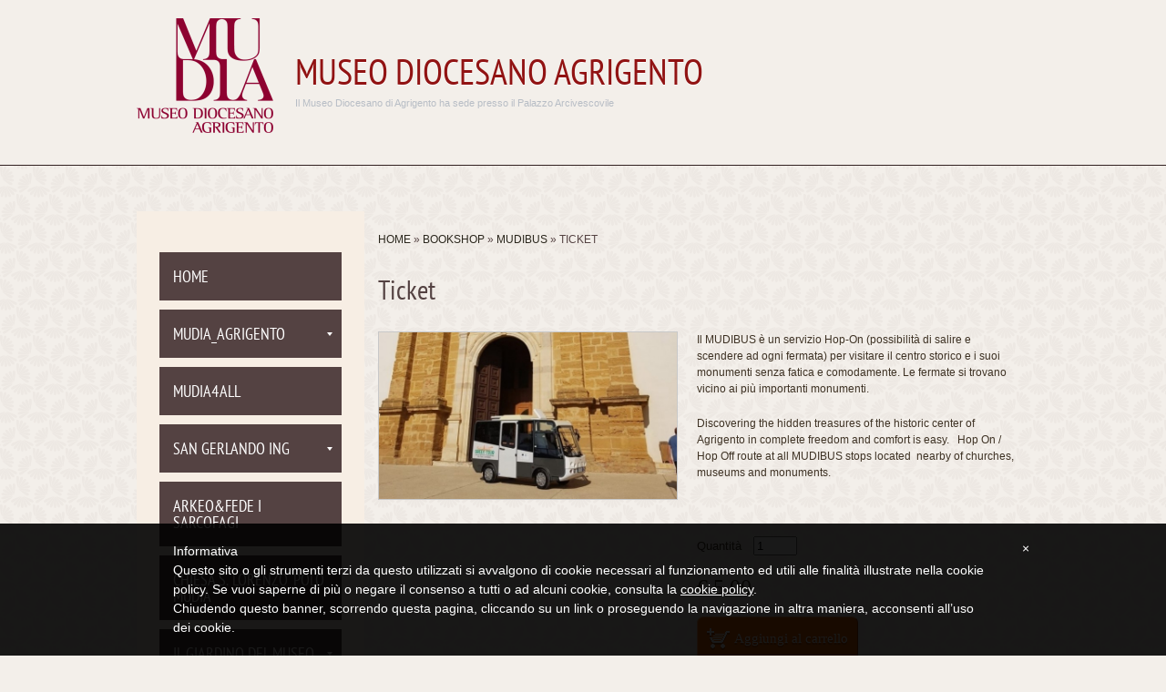

--- FILE ---
content_type: text/html
request_url: http://m.museodiocesanoag.it/1/bookshop_3095619.html?product=177814
body_size: 8974
content:
<!DOCTYPE html PUBLIC "-//WAPFORUM//DTD XHTML Mobile 1.2//EN" "http://www.openmobilealliance.org/tech/DTD/xhtml-mobile12.dtd">
<html xmlns="http://www.w3.org/1999/xhtml">

<head>
	<meta charset="UTF-8" />
	
	
	<meta name="generator" content="Sitonline - http://www.sitonline.it" />
	<meta name="ROBOTS" content="ALL" />
	<meta http-equiv="pragma" content="no-cache" />
<meta name="MSSmartTagsPreventParsing" content="true" />

<link rel="canonical" href="http://museodiocesanoag.it/1/bookshop_3095619.html"/>
	<meta content="(c)2025 MUseo DIocesano Agrigento  all rights reserved." name="copyright" />	
	<meta name="viewport" content="width=device-width, initial-scale=1.0, maximum-scale=1.0, user-scalable=no" />
	<meta http-equiv="Cache-Control" content="No-cache" />
	<title>MUseo DIocesano Agrigento</title>

	<link type="text/css" rel="stylesheet" charset="UTF-8" href="/style.css" />
                    <link type="text/css" rel="stylesheet" charset="UTF-8" href="/common/mobile/css/photoswipe.css" />
                <script type="text/javascript" src="/common/js/jquery.js"></script>
                   <script type="text/javascript" src="/common/mobile/js/jquery.swfobject.js"></script>
                   <script type="text/javascript" src="/common/mobile/js/jquery.cookies.js"></script>
                   <script type="text/javascript" src="/common/mobile/js/jquery.main_menu.js"></script>
        <script type="text/javascript">// <![CDATA[
            var _iub = _iub || [];
            _iub.csConfiguration = {
                siteId: 387387,
                cookiePolicyId: 433529,
                lang: 'it'
            };
            (function (w, d) {
            var loader = function () { var s = d.createElement("script"), tag = d.getElementsByTagName("script")[0]; s.src = "//cdn.iubenda.com/cookie_solution/iubenda_cs.js"; tag.parentNode.insertBefore(s, tag); };
            if (w.addEventListener) { w.addEventListener("load", loader, false); } else if (w.attachEvent) { w.attachEvent("onload", loader); } else { w.onload = loader; }
            })(window, document);
        // ]]></script>
                

                <script type="text/javascript">
                            /*<![CDATA[*/
                    function dirottatore(a,b){
                        if(/android.+mobile|avantgo|bada\/|blackberry|blazer|compal|elaine|fennec|hiptop|iemobile|ip(hone|od)|iris|kindle|lge |maemo|midp|mmp|opera m(ob|in)i|palm( os)?|phone|p(ixi|re)\/|plucker|pocket|psp|symbian|treo|up\.(browser|link)|vodafone|wap|windows (ce|phone)|xda|xiino/i.test(a)||/1207|6310|6590|3gso|4thp|50[1-6]i|770s|802s|a wa|abac|ac(er|oo|s\-)|ai(ko|rn)|al(av|ca|co)|amoi|an(ex|ny|yw)|aptu|ar(ch|go)|as(te|us)|attw|au(di|\-m|r |s )|avan|be(ck|ll|nq)|bi(lb|rd)|bl(ac|az)|br(e|v)w|bumb|bw\-(n|u)|c55\/|capi|ccwa|cdm\-|cell|chtm|cldc|cmd\-|co(mp|nd)|craw|da(it|ll|ng)|dbte|dc\-s|devi|dica|dmob|do(c|p)o|ds(12|\-d)|el(49|ai)|em(l2|ul)|er(ic|k0)|esl8|ez([4-7]0|os|wa|ze)|fetc|fly(\-|_)|g1 u|g560|gene|gf\-5|g\-mo|go(\.w|od)|gr(ad|un)|haie|hcit|hd\-(m|p|t)|hei\-|hi(pt|ta)|hp( i|ip)|hs\-c|ht(c(\-| |_|a|g|p|s|t)|tp)|hu(aw|tc)|i\-(20|go|ma)|i230|iac( |\-|\/)|ibro|idea|ig01|ikom|im1k|inno|ipaq|iris|ja(t|v)a|jbro|jemu|jigs|kddi|keji|kgt( |\/)|klon|kpt |kwc\-|kyo(c|k)|le(no|xi)|lg( g|\/(k|l|u)|50|54|e\-|e\/|\-[a-w])|libw|lynx|m1\-w|m3ga|m50\/|ma(te|ui|xo)|mc(01|21|ca)|m\-cr|me(di|rc|ri)|mi(o8|oa|ts)|mmef|mo(01|02|bi|de|do|t(\-| |o|v)|zz)|mt(50|p1|v )|mwbp|mywa|n10[0-2]|n20[2-3]|n30(0|2)|n50(0|2|5)|n7(0(0|1)|10)|ne((c|m)\-|on|tf|wf|wg|wt)|nok(6|i)|nzph|o2im|op(ti|wv)|oran|owg1|p800|pan(a|d|t)|pdxg|pg(13|\-([1-8]|c))|phil|pire|pl(ay|uc)|pn\-2|po(ck|rt|se)|prox|psio|pt\-g|qa\-a|qc(07|12|21|32|60|\-[2-7]|i\-)|qtek|r380|r600|raks|rim9|ro(ve|zo)|s55\/|sa(ge|ma|mm|ms|ny|va)|sc(01|h\-|oo|p\-)|sdk\/|se(c(\-|0|1)|47|mc|nd|ri)|sgh\-|shar|sie(\-|m)|sk\-0|sl(45|id)|sm(al|ar|b3|it|t5)|so(ft|ny)|sp(01|h\-|v\-|v )|sy(01|mb)|t2(18|50)|t6(00|10|18)|ta(gt|lk)|tcl\-|tdg\-|tel(i|m)|tim\-|t\-mo|to(pl|sh)|ts(70|m\-|m3|m5)|tx\-9|up(\.b|g1|si)|utst|v400|v750|veri|vi(rg|te)|vk(40|5[0-3]|\-v)|vm40|voda|vulc|vx(52|53|60|61|70|80|81|83|85|98)|w3c(\-| )|webc|whit|wi(g |nc|nw)|wmlb|wonu|x700|xda(\-|2|g)|yas\-|your|zeto|zte\-/i.test(a.substr(0,4)))
                        {
                            if($.cookies.get("sol_mobi") != null && $.cookies.get("sol_mobi") == 1) /*cookie is set*/
                            window.location=b;
                        }else{
                            if($.cookies.get("sol_mobi") == null || $.cookies.get("sol_mobi") == 0) /*cookie not exist*/
                            window.location=b;
                        }
                    }
                    dirottatore(navigator.userAgent||navigator.vendor||window.opera,"http://museodiocesanoag.it/1/bookshop_3095619.html" + window.location.search);
                                 /*]]>*/
                </script></head>

<body id="catalog_page_product" class=" ">
    <div id="container" class="gallery-page">
        <div id="header">



            <div id="toolbar">                
                <!--LANG START-->
                
                <!-- BACKTOHOME BUTTON -->
            	<div class="backhome custom_link colorblue_link">
                    <span class="deco01"></span>
                    <a href="/"><span>Home</span></a>
                </div>
                <!-- BACKTOHOME BUTTON END -->

                <!-- SHOW/HIDE MENU BUTTON -->
                <div class="showhide_menu custom_link colorblue_link">
                    <span class="deco01"></span>
                    <a href="#">Menu</a>
                </div>
                <!-- SHOW/HIDE MENU BUTTON END -->
                <!-- LANG END -->
            </div>

            <!--MAIN_MENU START-->
            <div id="main_menu">
                <ul style="display:none;" class="menuNavigazione colorblue_link_menu"><li class="HomePage"><a href="/" title="MUseo DIocesano Agrigento">Home</a></li><li class="PaginaStatica"><a class=" SELECTED_1950444 voceattiva" href="/1/mudia_agrigento_1950444.html" title="Mudia_Agrigento - MUseo DIocesano Agrigento">Mudia_Agrigento</a><ul class="menuNavigazione"><li class="PaginaStatica"><a class=" SELECTED_4519851 " href="/1/info_e_biglietto_4519851.html" title="Info e biglietto - MUseo DIocesano Agrigento">Info e biglietto</a></li><li class="PaginaStatica"><a class=" SELECTED_2008504 " href="/1/direzione_e_coordinamento_2008504.html" title="Direzione e coordinamento - MUseo DIocesano Agrigento">Direzione e coordinamento</a></li></ul></li><li class="PaginaStatica"><a class=" SELECTED_4520621 " href="/1/mudia4all_4520621.html" title="Mudia4all - MUseo DIocesano Agrigento">Mudia4all</a></li><li class="PaginaStatica"><a class=" SELECTED_4517473 voceattiva" href="/1/san_gerlando_ing_4517473.html" title="San Gerlando  ING - MUseo DIocesano Agrigento">San Gerlando  ING</a><ul class="menuNavigazione"><li class="PaginaStatica"><a class=" SELECTED_4520481 " href="/1/san_gerlando_4520481.html" title="SAN GERLANDO - MUseo DIocesano Agrigento">SAN GERLANDO</a></li></ul></li><li class="PaginaStatica"><a class=" SELECTED_4515537 " href="/1/arkeo_fede_i_sarcofagi_4515537.html" title="Arkeo&Fede      I Sarcofagi - MUseo DIocesano Agrigento">Arkeo&Fede      I Sarcofagi</a></li><li class="PaginaStatica"><a class=" SELECTED_2464678 " href="/1/chiesa_s_lorenzo_polo_mudia_2464678.html" title="Chiesa S. Lorenzo_Polo Mudia - MUseo DIocesano Agrigento">Chiesa S. Lorenzo_Polo Mudia</a></li><li class="PaginaStatica"><a class=" SELECTED_4516654 voceattiva" href="/1/il_giardino_del_museo_4516654.html" title="Il Giardino del Museo - MUseo DIocesano Agrigento">Il Giardino del Museo</a><ul class="menuNavigazione"><li class="PaginaContatti"><a class=" SELECTED_4520682 " href="/1/prenota_il_tuo_evento_4520682.html" title="Prenota il tuo evento - MUseo DIocesano Agrigento" rel="nofollow">Prenota il tuo evento</a></li></ul></li><li class="PaginaStatica"><a class=" SELECTED_4520075 " href="/1/ipogeo_del_vescovado_4520075.html" title="Ipogeo del Vescovado - MUseo DIocesano Agrigento">Ipogeo del Vescovado</a></li><li class="PaginaStatica"><a class=" SELECTED_4511887 voceattiva" href="/1/mudia_sciacca_4511887.html" title="Mudia_Sciacca - MUseo DIocesano Agrigento">Mudia_Sciacca</a><ul class="menuNavigazione"><li class="PaginaPhotogallery"><a class=" SELECTED_4511888 " href="/1/opere_e_ex_voto_4511888.html" title="Opere e ex voto - MUseo DIocesano Agrigento">Opere e ex voto</a></li></ul></li><li class="PaginaStatica"><a class=" SELECTED_4461209 voceattiva" href="/1/mudia_aragona_4461209.html" title="Mudia_Aragona - MUseo DIocesano Agrigento">Mudia_Aragona</a><ul class="menuNavigazione"><li class="PaginaStatica"><a class=" SELECTED_4517519 " href="/1/polo_chiesa_madre_4517519.html" title="Polo Chiesa Madre - MUseo DIocesano Agrigento">Polo Chiesa Madre</a></li><li class="PaginaStatica"><a class=" SELECTED_4508106 " href="/1/cripta_chiesa_del_rosario_4508106.html" title="Cripta Chiesa del Rosario - MUseo DIocesano Agrigento">Cripta Chiesa del Rosario</a></li><li class="PaginaPhotogallery"><a class=" SELECTED_4469049 " href="/1/sale_chiesa_madre_4469049.html" title="Sale Chiesa Madre - MUseo DIocesano Agrigento">Sale Chiesa Madre</a></li><li class="PaginaPhotogallery"><a class=" SELECTED_4517520 " href="/1/sale_cripta_del_rosario_4517520.html" title="Sale Cripta del Rosario - MUseo DIocesano Agrigento">Sale Cripta del Rosario</a></li></ul></li><li class="PaginaStatica"><a class=" SELECTED_4488005 voceattiva" href="/1/mudia_sambuca_di_sicilia_4488005.html" title="Mudia_Sambuca di Sicilia - MUseo DIocesano Agrigento">Mudia_Sambuca di Sicilia</a><ul class="menuNavigazione"><li class="PaginaPhotogallery"><a class=" SELECTED_4488207 " href="/1/opere_4488207.html" title="Opere - MUseo DIocesano Agrigento">Opere</a></li></ul></li><li class="PaginaStatica"><a class=" SELECTED_4503016 voceattiva" href="/1/caltabellotta_arte_fede_4503016.html" title="Caltabellotta Arte&Fede - MUseo DIocesano Agrigento">Caltabellotta Arte&Fede</a><ul class="menuNavigazione"><li class="PaginaPhotogallery"><a class=" SELECTED_4503017 " href="/1/stupor_mundi_4503017.html" title="Stupor mundi - MUseo DIocesano Agrigento">Stupor mundi</a></li></ul></li><li class="PaginaStatica"><a class=" SELECTED_2009525 " href="/1/cattedrale_2009525.html" title="Cattedrale - MUseo DIocesano Agrigento">Cattedrale</a></li><li class="PaginaStatica"><a class=" SELECTED_3950095 " href="/1/s_maria_dei_greci_3950095.html" title="S. Maria dei Greci - MUseo DIocesano Agrigento">S. Maria dei Greci</a></li><li class="PaginaStatica"><a class=" SELECTED_4509772 " href="/1/mudibus_green_tour_4509772.html" title="MUDIBUS Green tour   - MUseo DIocesano Agrigento">MUDIBUS Green tour  </a></li><li class="PaginaStatica"><a class=" SELECTED_3296916 " href="/1/visitare_il_centro_storico_3296916.html" title="Visitare il centro storico - MUseo DIocesano Agrigento">Visitare il centro storico</a></li><li class="PaginaStatica"><a class=" SELECTED_1952470 voceattiva" href="/1/eventi_1952470.html" title="Eventi - MUseo DIocesano Agrigento">Eventi</a><ul class="menuNavigazione"><li class="PaginaStatica"><a class=" SELECTED_4520714 " href="/1/armonia_celeste_4520714.html" title="ARMONIA CELESTE - MUseo DIocesano Agrigento">ARMONIA CELESTE</a></li><li class="PaginaStatica"><a class=" SELECTED_4520661 " href="/1/mito_contemporaneo_4520661.html" title="MITO CONTEMPORANEO - MUseo DIocesano Agrigento">MITO CONTEMPORANEO</a></li><li class="PaginaStatica"><a class=" SELECTED_4519990 voceattiva" href="/1/rosalia_culto_e_devozione_4519990.html" title="ROSALIA. Culto e devozione - MUseo DIocesano Agrigento">ROSALIA. Culto e devozione</a><ul class="menuNavigazione"><li class="PaginaStatica"><a class=" SELECTED_4520023 " href="/1/nei_documenti_dell_archivio_4520023.html" title="NEI DOCUMENTI DELL'ARCHIVIO  - MUseo DIocesano Agrigento">NEI DOCUMENTI DELL'ARCHIVIO </a></li><li class="PaginaStatica"><a class=" SELECTED_4520024 " href="/1/bivona_e_la_roccaforte_4520024.html" title="BIVONA E LA ROCCAFORTE - MUseo DIocesano Agrigento">BIVONA E LA ROCCAFORTE</a></li><li class="PaginaStatica"><a class=" SELECTED_4520025 " href="/1/dalla_biblioteca_diocesana_4520025.html" title="DALLA BIBLIOTECA DIOCESANA - MUseo DIocesano Agrigento">DALLA BIBLIOTECA DIOCESANA</a></li><li class="PaginaStatica"><a class=" SELECTED_4520038 " href="/1/in_cattedrale_e_al_mudia_4520038.html" title="IN CATTEDRALE E AL MUDIA - MUseo DIocesano Agrigento">IN CATTEDRALE E AL MUDIA</a></li></ul></li><li class="PaginaStatica"><a class=" SELECTED_4519892 " href="/1/i_misteri_di_pasqua_4519892.html" title="I MISTERI DI PASQUA - MUseo DIocesano Agrigento">I MISTERI DI PASQUA</a></li><li class="PaginaStatica"><a class=" SELECTED_4519290 " href="/1/mab_2023_vescovi_e_opere_4519290.html" title="MAB 2023. VESCOVI E OPERE - MUseo DIocesano Agrigento">MAB 2023. VESCOVI E OPERE</a></li><li class="PaginaStatica"><a class=" SELECTED_4519080 " href="/1/pietro_d_asaro_redivivo_4519080.html" title="PIETRO D'ASARO REDIVIVO - MUseo DIocesano Agrigento">PIETRO D'ASARO REDIVIVO</a></li><li class="PaginaStatica"><a class=" SELECTED_4519078 " href="/1/thalassa_4519078.html" title="THALASSA - MUseo DIocesano Agrigento">THALASSA</a></li><li class="PaginaStatica"><a class=" SELECTED_4519081 " href="/1/giovanni_paolo_ii_4519081.html" title="GIOVANNI PAOLO II - MUseo DIocesano Agrigento">GIOVANNI PAOLO II</a></li><li class="PaginaStatica"><a class=" SELECTED_4519101 " href="/1/redento_4519101.html" title="REDENTO - MUseo DIocesano Agrigento">REDENTO</a></li><li class="PaginaStatica"><a class=" SELECTED_4519509 " href="/1/sinopie_l_energia_e_lo_spirito_4519509.html" title="SINOPIE.L'ENERGIA E LO SPIRITO - MUseo DIocesano Agrigento">SINOPIE.L'ENERGIA E LO SPIRITO</a></li></ul></li><li class="PaginaCatalog"><a class=" SELECTED_3095619 voceattiva" href="/1/bookshop_3095619.html" title="Bookshop - MUseo DIocesano Agrigento">Bookshop</a><!-- Navigazione secondaria -->
<ul class="menuNavigazione">

<li class="PaginaCatalog"><a class="SELECTED_CATALOG_31449 voceattiva" href="/1/bookshop_3095619.html?cat=31449" title="MudiBus - MUseo DIocesano Agrigento">MudiBus</a><!-- Navigazione secondaria -->
<ul class="menuNavigazione">

<li class="PaginaCatalog"><a class="SELECTED_CATALOG_31446" href="/1/bookshop_3095619.html?cat=31446" title="Editoria - MUseo DIocesano Agrigento">Editoria</a></li>

</ul>
<!-- Fine navigazione secondaria --></li>

</ul>
<!-- Fine navigazione secondaria --></li><li class="PaginaContatti"><a class=" SELECTED_1950445 " href="/1/contatti_1950445.html" title="Contatti - MUseo DIocesano Agrigento" rel="nofollow">Contatti</a></li><li class="PaginaStatica"><a class=" SELECTED_3777791 " href="/1/direzione_statuto_regolamento_3777791.html" title="Direzione Statuto Regolamento  - MUseo DIocesano Agrigento">Direzione Statuto Regolamento </a></li><li class="PaginaStatica"><a class=" SELECTED_3818369 " href="http://www.beweb.chiesacattolica.it/UI/page.jsp?da=1&action=CERCA&frase=AGRIGENTO&locale=it&ordine=rilevanza" title="Beni culturali ecclesiastici - MUseo DIocesano Agrigento" rel="nofollow" target="_blank">Beni culturali ecclesiastici</a></li><li class="PaginaStatica"><a class=" SELECTED_3938493 voceattiva" href="/1/didattica_e_visite_scuole_3938493.html" title="Didattica e visite scuole - MUseo DIocesano Agrigento">Didattica e visite scuole</a><ul class="menuNavigazione"><li class="PaginaContatti"><a class=" SELECTED_4519629 " href="/1/prenotazione_didattica_4519629.html" title="PRENOTAZIONE DIDATTICA - MUseo DIocesano Agrigento" rel="nofollow">PRENOTAZIONE DIDATTICA</a></li><li class="PaginaContatti"><a class=" SELECTED_4519620 " href="/1/prenotazione_visita_4519620.html" title="PRENOTAZIONE VISITA - MUseo DIocesano Agrigento" rel="nofollow">PRENOTAZIONE VISITA</a></li><li class="PaginaStatica"><a class=" SELECTED_4517666 " href="/1/giardino_del_vescovo_mudiakids_4517666.html" title="Giardino del Vescovo MUDIAkids - MUseo DIocesano Agrigento">Giardino del Vescovo MUDIAkids</a></li><li class="PaginaStatica"><a class=" SELECTED_4377797 " href="/1/archivio_laboratori_4377797.html" title="Archivio Laboratori  - MUseo DIocesano Agrigento">Archivio Laboratori </a></li><li class="PaginaPhotogallery"><a class=" SELECTED_4377843 " href="/1/foto_gallery_didattica_4377843.html" title="Foto gallery didattica - MUseo DIocesano Agrigento">Foto gallery didattica</a></li></ul></li><li class="PaginaStatica"><a class=" SELECTED_3950093 voceattiva" href="/1/ecclesiaviva_onlus_3950093.html" title="EcclesiaViva onlus - MUseo DIocesano Agrigento">EcclesiaViva onlus</a><ul class="menuNavigazione"><li class="PaginaStatica"><a class=" SELECTED_4520790 " href="/1/eleos_4520790.html" title="ELEOS - MUseo DIocesano Agrigento">ELEOS</a></li></ul></li><li class="PaginaStatica"><a class=" SELECTED_4519136 " href="/1/privacy_4519136.html" title="PRIVACY - MUseo DIocesano Agrigento">PRIVACY</a></li><li class="PaginaStatica"><a class=" SELECTED_4519165 voceattiva" href="/1/i_vescovi_e_l_opera_pastorale_4519165.html" title="I VESCOVI E L'OPERA PASTORALE  - MUseo DIocesano Agrigento">I VESCOVI E L'OPERA PASTORALE </a><ul class="menuNavigazione"><li class="PaginaStatica"><a class=" SELECTED_4519189 " href="/1/lo_steri_del_seminario_4519189.html" title="LO STERI DEL SEMINARIO - MUseo DIocesano Agrigento">LO STERI DEL SEMINARIO</a></li><li class="PaginaStatica"><a class=" SELECTED_4519166 " href="/1/bonincontro_e_il_seminario_4519166.html" title="BONINCONTRO E IL SEMINARIO - MUseo DIocesano Agrigento">BONINCONTRO E IL SEMINARIO</a></li><li class="PaginaStatica"><a class=" SELECTED_4519182 " href="/1/trahina_e_la_cattedrale_4519182.html" title="TRAHINA E LA CATTEDRALE - MUseo DIocesano Agrigento">TRAHINA E LA CATTEDRALE</a></li><li class="PaginaStatica"><a class=" SELECTED_4519184 " href="/1/gisulfo_la_cattedrale_barocca_4519184.html" title="GISULFO. LA CATTEDRALE BAROCCA - MUseo DIocesano Agrigento">GISULFO. LA CATTEDRALE BAROCCA</a></li><li class="PaginaStatica"><a class=" SELECTED_4519169 " href="/1/ramirez_collegio_e_biblioteca_4519169.html" title="RAMIREZ. COLLEGIO E BIBLIOTECA - MUseo DIocesano Agrigento">RAMIREZ. COLLEGIO E BIBLIOTECA</a></li><li class="PaginaStatica"><a class=" SELECTED_4519168 " href="/1/gioeni_e_la_sua_opera_4519168.html" title="GIOENI E LA SUA OPERA - MUseo DIocesano Agrigento">GIOENI E LA SUA OPERA</a></li><li class="PaginaStatica"><a class=" SELECTED_4519170 " href="/1/lucchesi_palli_il_suo_lascito_4519170.html" title="LUCCHESI PALLI. IL SUO LASCITO - MUseo DIocesano Agrigento">LUCCHESI PALLI. IL SUO LASCITO</a></li><li class="PaginaStatica"><a class=" SELECTED_4519171 " href="/1/blandini_e_le_opere_sociali_4519171.html" title="BLANDINI E LE OPERE SOCIALI - MUseo DIocesano Agrigento">BLANDINI E LE OPERE SOCIALI</a></li><li class="PaginaStatica"><a class=" SELECTED_4519185 " href="/1/lagumina_cattedrale_ritrovata_4519185.html" title="LAGUMINA. CATTEDRALE RITROVATA - MUseo DIocesano Agrigento">LAGUMINA. CATTEDRALE RITROVATA</a></li></ul></li><li class="PaginaStatica"><a class=" SELECTED_4520435 voceattiva" href="/1/identita_e_comunita_mab_4520435.html" title="Identità e comunità_MAB - MUseo DIocesano Agrigento">Identità e comunità_MAB</a><ul class="menuNavigazione"><li class="PaginaStatica"><a class=" SELECTED_4520644 " href="/1/calamonaci_4520644.html" title="Calamonaci - MUseo DIocesano Agrigento">Calamonaci</a></li><li class="PaginaStatica"><a class=" SELECTED_4520645 " href="/1/caltabellotta_4520645.html" title="Caltabellotta - MUseo DIocesano Agrigento">Caltabellotta</a></li><li class="PaginaStatica"><a class=" SELECTED_4520646 " href="/1/canicatti_4520646.html" title="Canicattì - MUseo DIocesano Agrigento">Canicattì</a></li><li class="PaginaStatica"><a class=" SELECTED_4520647 " href="/1/alessandria_della_rocca_4520647.html" title="Alessandria della Rocca - MUseo DIocesano Agrigento">Alessandria della Rocca</a></li><li class="PaginaStatica"><a class=" SELECTED_4520648 " href="/1/agrigento_4520648.html" title="Agrigento - MUseo DIocesano Agrigento">Agrigento</a></li></ul>
            </div>
            <!--MAIN_MENU END-->
            <!--LOGO and TITLE START-->
            <div id="logo_title_container">
                <div class="" id="logo"><a href="/1/" 
                    style="text-decoration: none;
                    display: block;
                    background: transparent url('/images/99.672955974884_0_5905654_362319.png') no-repeat !important;
                    background: none;
                    filter: progid:DXImageTransform.Microsoft.AlphaImageLoader(enabled=true, sizingMethod='image', src='/images/99.672955974884_0_5905654_362319.png');
                    width: 99px;
                    height: 84px;"
                     title="MUseo DIocesano Agrigento"></a></div>
                <div id="header-title" class="">
                    <a class="title textshadow_title" href="/1/">MUseo DIocesano Agrigento</a>
                    <span class="slogan textshadow_desc">Il  Museo Diocesano di Agrigento ha sede presso il Palazzo Arcivescovile</span>
                </div>
                <div class="clear"></div>
            </div>
            <!--LOGO and TITLE END-->			
            <!-- HEADER GRAPHIC START -->
            
            <!-- HEADER GRAPHIC END -->
        </div>
        <div id="content_box">
            <div class="box_dynamic_container">
            	
            	<div class="clear"></div>
            	<div class="box">
            		<h2 class="titlebox">Ticket</h2>
                    
					
            		
            		<link href="/common/css/catalog_mobile.css" rel="stylesheet" type="text/css" />
<!-- VERSIONE MOBILE DEL DETTAGLIO PRODOTTO -->
<div ng-cloak id="productDetail" ng-app="cartApp" class="article" ng-controller="cartAddProductCtrl" ng-init='initProduct({"id":"177814","name":"Ticket","id_catalog_categories":"31449","custom_product_id":"","descrizione":"\u003Cp\u003EIl MUDIBUS \u0026egrave; un servizio Hop-On (possibilit\u0026agrave; di salire e scendere\u0026nbsp;ad ogni fermata) per visitare il centro storico e i suoi monumenti\u0026nbsp;senza fatica e comodamente.\u0026nbsp;Le fermate si trovano vicino ai pi\u0026ugrave;\u0026nbsp;importanti monumenti.\u003C\/p\u003E\r\n\u003Cp\u003EDiscovering the hidden treasures of the historic center of Agrigento in complete freedom and comfort is easy.\u0026nbsp; \u0026nbsp;Hop On \/ Hop Off route at all MUDIBUS stops located\u0026nbsp;\u0026nbsp;nearby of churches, museums and monuments.\u003C\/p\u003E\r\n\u003Cp\u003E\u0026nbsp;\u003C\/p\u003E","nome_categoria":"MudiBus","prezzo":"500","tipo_offerta":"0","valore_offerta":"0","immagine":"0_5985992_362319.jpg","novita":"0","evidenza":"0","disponibilita":"verde","quantita":"100","vat":100,"variant_options":[],"variant":null,"prezzo_iniziale":500,"prezzo_finale":500,"sale":false,"testo_generico_prod":"","img_path_file":"images\/700_0_5985992_362319.jpg","thumb_path_file":"images\/250_0_5985992_362319.jpg","percent_sale":false,"unit_sale":false,"prezzo_lordo":500,"prezzo_iniziale_lordo":500,"root_images_dir":"\/"})' >
	<p class="prices">
	<span ng-show="cartConfigs.vat_included>0"  class="price">
	{[prod_qty*product.prezzo_lordo/100|currency:"&euro; "]}
	</span>
	<span ng-show="cartConfigs.vat_included<1"  class="price">
	{[prod_qty*product.prezzo_finale/100|currency:"&euro; "]}
	</span>
	<span ng-show="product.sale">invece di 
	    <span class="priceDeleted" ng-show="cartConfigs.vat_included>0">{[prod_qty*product.prezzo_iniziale_lordo/100|currency:"&euro; "]}</span>
		<span class="priceDeleted" ng-show="cartConfigs.vat_included<1">{[prod_qty*product.prezzo_iniziale/100|currency:"&euro; "]}</span>
	</span> 
</p>
	<div class="container_elencofoto" id="swipegallery">
		
                    <script type="text/javascript" src="/common/mobile/js/klass.min.js"></script>
                    <script type="text/javascript" src="/common/mobile/js/jquery.code.photoswipe.js"></script>
                    <script type="text/javascript" src="/common/mobile/js/jquery.mobile.settings.js"></script><ul class="photoProduct"><a href="/images/700_0_5985992_362319.jpg"><img alt="" src="/images/c250250_0_5985992_362319.jpg"></a></ul><script type="text/javascript">
				(function($) {
					$(document).ready(function() {
						$('.numbox').each(function(key,el) {
							var maxVal = parseInt($(el).attr('data-max-quantity'));
							if($.trim(maxVal)=='') {
								maxVal = null;
							}

							$(el).keydown(function(event) {
        						// Allow: backspace, delete, tab, escape, enter and .
						        if ( $.inArray(event.keyCode,[46,8,9,27,13,190]) !== -1 ||
						             // Allow: Ctrl+A
						            (event.keyCode == 65 && event.ctrlKey === true) ||
						             // Allow: home, end, left, right
						            (event.keyCode >= 35 && event.keyCode <= 39)) {
						                 // let it happen, don't do anything
						                 return;
						        }
						        else {
						            // Ensure that it is a number and stop the keypress
						            if (event.shiftKey || (event.keyCode < 48 || event.keyCode > 57) && (event.keyCode < 96 || event.keyCode > 105 )) {
						                event.preventDefault();
						            }
						        }
						    });

							$(el).keyup(function(event) {
								if(maxVal!=null && parseInt($(this).val()) > maxVal) {
									$(this).val(maxVal);
									setPricing($('#variants').get(0), $('#quantita').get(0));
								}
								if(isNaN($(this).val()) || parseInt($(this).val()) < 0) {
									$(this).val('0');
									setPricing($('#variants').get(0), $('#quantita').get(0));
								}
							});
						});
					});
				})(jQuery);
				</script>
<script type="text/javascript">
					(function($) {
						$(document).ready(function() {
							$('.numbox').each(function(key,el) {
								var maxVal = parseInt($(el).attr('data-max-quantity'));
								if($.trim(maxVal)=='') {
									maxVal = null;
								}
	
								$(el).keydown(function(event) {
	        						// Allow: backspace, delete, tab, escape, enter and .
							        if ( $.inArray(event.keyCode,[46,8,9,27,13,190]) !== -1 ||
							             // Allow: Ctrl+A
							            (event.keyCode == 65 && event.ctrlKey === true) ||
							             // Allow: home, end, left, right
							            (event.keyCode >= 35 && event.keyCode <= 39)) {
							                 // let it happen, don't do anything
							                 return;
							        }
							        else {
							            // Ensure that it is a number and stop the keypress
							            if (event.shiftKey || (event.keyCode < 48 || event.keyCode > 57) && (event.keyCode < 96 || event.keyCode > 105 )) {
							                event.preventDefault();
							            }
							        }
							    });
	
								$(el).keyup(function(event) {
									if(maxVal!=null && parseInt($(this).val()) > maxVal) {
										$(this).val(maxVal);
										setPricing($('#variants').get(0), $('#quantita').get(0));
									}
									if(isNaN($(this).val()) || parseInt($(this).val()) < 0) {
										$(this).val('0');
										setPricing($('#variants').get(0), $('#quantita').get(0));
									}
								});
							});
						});
					})(jQuery);
					</script>

	</div>
	<form name="cartForm">
		<div id="infoProduct">
			<div class="text">
				<p>Il MUDIBUS &egrave; un servizio Hop-On (possibilit&agrave; di salire e scendere&nbsp;ad ogni fermata) per visitare il centro storico e i suoi monumenti&nbsp;senza fatica e comodamente.&nbsp;Le fermate si trovano vicino ai pi&ugrave;&nbsp;importanti monumenti.</p>
<p>Discovering the hidden treasures of the historic center of Agrigento in complete freedom and comfort is easy.&nbsp; &nbsp;Hop On / Hop Off route at all MUDIBUS stops located&nbsp;&nbsp;nearby of churches, museums and monuments.</p>
<p>&nbsp;</p>
				<p class="recurrentDesc"></p>
                <p class="productId" ng-show="product.custom_product_id">ID: {[product.custom_product_id]}</p>
			</div>
			<div class="variantSelect">
				<div class="variants" ng-show="product.variant_options.length>0">
					<strong class="variantSelectTitle">Scegli la variante</strong>
					<label for="variants">{[product.variant.nome_variante]}</label>
					<select ng-model="variant_option" ng-change="changeOption()" ng-options="option.nome for option in product.variant_options"></select>
				</div>
				<div class="quantita" ng-show="product.quantita>0">
					<label for="quantita">Quantità</label>
					<input type="number" name="prod_qty"  ng-model="prod_qty" id="quantita" class="numbox"   min="1" max="{[product.quantita]}" required />
				</div>
			</div>
			<p id="disponibilitaMsg" class="desc_available_nolabel"><span class="semaforoIcon"></span></p>
			<div class="addCars" ng-show="product.quantita>0 && cartConfigs.payment && product.prezzo_finale>0">
	<input ng-click="addProduct()" class="add"  type="button" name="submit"  data-text-enabled="Aggiungi al carrello" value="Aggiungi al carrello"  />
</div>
									<div class="genericIcoUrlWrap">
                        	<a ng-show="cartConfigs.contact_email" class="genericIcoUrl contactUs" href="mailto:{[cartConfigs.contact_email]}?Subject={[product.name|encodeURIComponent]}">Contattaci per informazioni</a>
							<a class="genericIcoUrl showCart" ng-show="cartProducts.length>0" href="{[cartConfigs.shopping_url]}?cart">Vai al carrello</a>
						</div>
		</div>
	</form>
	<div class="clear"></div>
	<span class="infoSale" ng-show="product.percent_sale">-{[product.valore_offerta/100]}%</span>
</div>
<script src="//ajax.googleapis.com/ajax/libs/angularjs/1.2.0/angular.min.js"></script>
<script src="//ajax.googleapis.com/ajax/libs/angularjs/1.2.0/angular-cookies.js"></script>
<script src="//ajax.googleapis.com/ajax/libs/angularjs/1.2.0/angular-sanitize.js"></script>
<script src="/common/js/cart-ng.js?v=26"></script> <!--style_button=colorblue_link-->
            	</div>
            	<div class="clear"></div>
            	
            	<div class="clear"></div>
            </div>
        </div>
        <div id="footer">

            <!-- TELEPHONE START -->
            
            <!-- TELEPHONE END -->
            
            <!-- BLUE_BOX_CONTAINER START -->
            
            <!-- BLUE_BOX_CONTAINER END -->            
            
            <!-- BLUE_BOX_CONTAINER START -->
            
            <!-- BLUE_BOX_CONTAINER END -->    
            
            <div id="container_addthis">
    <div class="addthis_toolbox addthis_default_style addthis_32x32_style">
        <a class="addthis_button_preferred_1"></a>
        <a class="addthis_button_preferred_2"></a>
        <a class="addthis_button_preferred_3"></a>
        <a class="addthis_button_preferred_4"></a>
        <a class="addthis_button_compact"></a>
        <a class="addthis_counter addthis_bubble_style"></a>
    </div>
</div>
<script type="text/plain" class="_iub_cs_activate" src="http://s7.addthis.com/js/250/addthis_widget.js#pubid=xa-4ddbc8505eb9119e#async=1"></script>

            <!-- MENU FOOTER START -->
            <ul id="footer_menu">
                    <li><a id="home_footer_link" href="/1/">Home</a></li><li><a href="mailto:museodiocesanoag@gmail.com">Email</a></li></ul>
            <!-- MENU FOOTER END -->

            <!--COPYRIGHT START-->
            <span class="copyright">
                <!-- PlaceHolder [COPYRIGHT][YEAR][COMPANY] -->
                2025 MUseo DIocesano Agrigento. Tutti i diritti riservati.
                <!-- PlaceHolder [COPYRIGHT][YEAR][COMPANY] Fine -->
            </span>
            <!--COPYRIGHT END-->
        </div>
    </div>
<!-- --><script src='//www.sitonline.it/common/js/cart.js?v=2'></script><script src='/dispatcher?op=3'></script></script></body>
</html>


--- FILE ---
content_type: text/html
request_url: http://museodiocesanoag.it/1/bookshop_3095619.html?product=177814
body_size: 10698
content:
<!DOCTYPE html>
<html lang="it">
<head >
	<title></title>
	<meta charset="UTF-8" />
	
	
	<meta name="generator" content="Sitonline - http://www.sitonline.it" />
	<meta name="ROBOTS" content="ALL" />
	
	<meta content="(c)2025 MUseo DIocesano Agrigento  all rights reserved." name="dcterms.rights" />
			
	<link rel="icon" href="/favicon.ico" type="image/x-icon" />
<link rel="shortcut icon" href="/favicon.ico" type="image/x-icon" />
	<link rel="stylesheet" href="/common/css/framework.css" type="text/css" media="screen" />
<link rel="stylesheet" href="/common/css/framework_global.css" type="text/css" media="screen" />
        <link rel="stylesheet" href="/1/css/style-1766317323.css" type="text/css" media="screen" />
        <link rel="stylesheet" href="/1/css/placeholders-1766317323.css" type="text/css" media="screen" />
	<link rel="stylesheet" href="/common/css/photogallery.css" media="all" />
<style type="text/css">	
	a:active, a:focus {		
		outline-color: invert;
		outline-style: none;
		outline-width: 0pt;	
	}	
	.kill {	
		display: none !important;	
	}	
	.small-red-box {	
		width: 49.9%;
		float: left;		
	}
	.red_box_frame {	
		margin-bottom: 20px;		
	}	
	.red_box .text {	
		padding-top: 5px;
		padding-bottom: 7px;		
	}	
	.red_box img, wide_image {	
		margin-top: 7px !important		
	}
	#headergraphic{
		z-index:0;
	}
</style>
<script type="text/javascript" src="/common/js/swfobject.js"></script> <style type='text/css'>
				.highslide-footer {display: none;}
				.highslide-header {display: none;}
		</style><style type='text/css'>
						.send_friend .highslide-html .highslide-html-content{
							height: 610px!important;
							margin: 0 auto;
							position:relative;
							width: 700px!important;
						}
						.send_friend .highslide-footer {
							display: none;
						}
						.send_friend .highslide-header {
							display: none;
						}
						.send_friend .highslide-body {
							height: 610px!important;
							margin: 0 auto;
							width: 700px!important;
						}
						.send_friend .highslide-body iframe{
							height: 600px!important;
						}
						.send_friend_closebutton {
							background: url("/common/js/highslide_last/graphics/close.png") repeat scroll 0 0 transparent;
							cursor: pointer;
							height: 30px;
							left: 15px;
							position: relative;
							top: -15px;
							width: 30px;
						}
						.send_friend .highslide-body iframe{
							width: 700px!important;
							height: 610px!important;
						}

						</style><script type="text/javascript" src="/common/js/mootools-core.js"></script><script type="text/javascript" src="/common/js/jquery.js"></script><script type="text/javascript">jQuery.noConflict();</script>
					<link rel="stylesheet" type="text/css" href="/common/js/highslide_last/highslide.css" />
					<!--[if lt IE 7]>
					<link rel="stylesheet" type="text/css" href="/common/js/highslide_last/highslide-ie6.css" />
					<![endif]-->
					<link rel="stylesheet" href="/common/css/online_slideshow.css" />
			
					<script type="text/javascript" src="/common/js/highslide_last/highslide-full.packed.js"></script>
					<script type="text/javascript" src="/common/js/online_slideshow.js"></script>
			<script type="text/javascript">
				hs.transitions = ['expand', 'crossfade'];
				hs.align = 'center';
				</script><script type="text/javascript">
						/*<![CDATA[*/
					 	hs.registerOverlay({
							html: '<div class="send_friend_closebutton" onclick="return hs.close(this);"></div>',
							position: 'top right',
							fade: 0, // fading the semi-transparent overlay looks bad in IE
							useOnHtml: true,
							offsetX: 5,
							offsetY: -4
						});
						hs.marginBottom = 5;
						hs.align = "center";
						hs.showCredits = false;
						hs.graphicsDir = '/common_solswv1/js/highslide_last/graphics/';
						hs.dimmingOpacity = 0.75;
						hs.wrapperClassName = 'borderless floating-caption';
						hs.dragHandler = null;
						hs.outlineType = 'rounded-white';
						hs.overflow = "hidden";
						/*]]>*/
					 </script><link rel="stylesheet" href="/common/css/catalog.css" />



	<!--[if lt IE 9]>
	<script type="text/javascript" src="https://html5shiv.googlecode.com/svn/trunk/html5.js"></script>
	<![endif]-->
	<script type="text/javascript" src="/common_solswv1/js/photogallery.js"></script>
<style>
				.backstretch{
					margin:0;
					padding:0;
					border-width:0;
				}
			</style>

<script type="text/javascript" src="/common/js/plugins/doubletaptogo.js"></script>
<script type="text/javascript">
(function($) {
$(document).ready(function() {
$('#navMain ul li:has(ul)').doubleTapToGo();
});
})(jQuery);
</script>

<script type='text/javascript'>
var twitterBoxCheck = -1;

(function($) {
var checkTwitter = function(twitter_box) {
					var twitter_iframe = twitter_box.find("iframe");
					if(twitter_iframe.length==0) {
						twitterBoxCheck = window.setTimeout(function() { checkTwitter(twitter_box); }, 200);
					} else {
						if(twitter_iframe.outerHeight()==0) {
							twitterBoxCheck = window.setTimeout(function() { checkTwitter(twitter_box); }, 200);
						} else {
							twitterBoxCheck = -1;
							window.setTimeout(resizeMainContainers, 500);
						}
					}
				};

$(document).ready(function() {


$('div#twitter_box').each(function() {
checkTwitter($(this));
});

});

})(jQuery);

</script>

<script type='text/javascript' src='/common_solswv1/js/plugins/jquery.backstretch/jquery.backstretch.min.js'></script>
<script type='text/javascript'>
(function($) {


$(document).ready(function() {
var backgroundImage = $('body').css('background-image');
var imageRegexp = /url\(['|\"]{0,1}(.*)['|\"]{0,1}\)/gi;
var match = imageRegexp.exec(backgroundImage);
if(match.length>1) { $.backstretch(match[1].replace("'", "").replace('"', ""));
$('body').css('background-image', 'none');
}
});

})(jQuery);

</script>

<script type='text/javascript' src='/common_solswv1/js/plugins/sol.sticky/sol.sticky.js'></script>
<script type='text/javascript'>
(function($) {
resizeMainContainers = function() {
$('#mainContent,#mainSidebar').css('height','auto');
$('#mainContent,#mainSidebar').outerHeight(Math.max($('#mainContent').outerHeight(), $('#mainSidebar').outerHeight()));
};
$(document).ready(function() {
if($('body').hasClass('nav_posTopFixedLeft_horizontal') || $('body').hasClass('nav_posTopFixedRight_horizontal')) {
$('#containerTopFixed').solSticky();
}
});

$(window).load(function() { window.setTimeout(resizeMainContainers, 500); });
})(jQuery);
</script>
<!-- NO HEADER -->
<script type="text/javascript" src="/1/css/language.js"></script>

<link type='text/css' rel='stylesheet' href='/common_solswv1/css/plugins/jquery.jqzoom/jquery.jqzoom.css' />
<script type='text/javascript' src='/common/js/plugins/jquery.jqzoom/jquery.jqzoom-core.js'></script>
<script type='text/javascript'>

(function($) {
$(document).ready(function() {
$('#bigImage').wrap('<a href="' + $('#bigImage').attr('src') + '" id="bigImageMagnify">');
$('a#bigImageMagnify').jqzoom({ zoomType: 'innerzoom', title: false });
});
})(jQuery);
</script>


<!--[if lt IE 9]>
<script type="text/javascript" src="https://html5shiv.googlecode.com/svn/trunk/html5.js"></script>
<![endif]-->
<link href="/common/css/style_print.css" media="print" rel="stylesheet" type="text/css" />
<link rel="stylesheet" href="/common/css/cookie_law.css" media="all" />
<script type="text/javascript">// <![CDATA[
	var _iub = _iub || [];
	_iub.csConfiguration = {
		siteId: 387387,
		cookiePolicyId: 433529,
		lang: 'it',
        banner: {
            applyStyles: false,
            slideDown: false
        }
	};
	(function (w, d) {
	var loader = function () { var s = d.createElement("script"), tag = d.getElementsByTagName("script")[0]; s.src = "//cdn.iubenda.com/cookie_solution/iubenda_cs.js"; tag.parentNode.insertBefore(s, tag); };
	if (w.addEventListener) { w.addEventListener("load", loader, false); } else if (w.attachEvent) { w.attachEvent("onload", loader); } else { w.onload = loader; }
	})(window, document);
// ]]></script>
		
		<script type="text/javascript">
		/* <![CDATA[ */
			function dirottatore(a,b){
				if(/android.+mobile|avantgo|bada\/|blackberry|blazer|compal|elaine|fennec|hiptop|iemobile|ip(hone|od)|iris|kindle|lge |maemo|midp|mmp|opera m(ob|in)i|palm( os)?|phone|p(ixi|re)\/|plucker|pocket|psp|symbian|treo|up\.(browser|link)|vodafone|wap|windows (ce|phone)|xda|xiino/i.test(a)||/1207|6310|6590|3gso|4thp|50[1-6]i|770s|802s|a wa|abac|ac(er|oo|s\-)|ai(ko|rn)|al(av|ca|co)|amoi|an(ex|ny|yw)|aptu|ar(ch|go)|as(te|us)|attw|au(di|\-m|r |s )|avan|be(ck|ll|nq)|bi(lb|rd)|bl(ac|az)|br(e|v)w|bumb|bw\-(n|u)|c55\/|capi|ccwa|cdm\-|cell|chtm|cldc|cmd\-|co(mp|nd)|craw|da(it|ll|ng)|dbte|dc\-s|devi|dica|dmob|do(c|p)o|ds(12|\-d)|el(49|ai)|em(l2|ul)|er(ic|k0)|esl8|ez([4-7]0|os|wa|ze)|fetc|fly(\-|_)|g1 u|g560|gene|gf\-5|g\-mo|go(\.w|od)|gr(ad|un)|haie|hcit|hd\-(m|p|t)|hei\-|hi(pt|ta)|hp( i|ip)|hs\-c|ht(c(\-| |_|a|g|p|s|t)|tp)|hu(aw|tc)|i\-(20|go|ma)|i230|iac( |\-|\/)|ibro|idea|ig01|ikom|im1k|inno|ipaq|iris|ja(t|v)a|jbro|jemu|jigs|kddi|keji|kgt( |\/)|klon|kpt |kwc\-|kyo(c|k)|le(no|xi)|lg( g|\/(k|l|u)|50|54|e\-|e\/|\-[a-w])|libw|lynx|m1\-w|m3ga|m50\/|ma(te|ui|xo)|mc(01|21|ca)|m\-cr|me(di|rc|ri)|mi(o8|oa|ts)|mmef|mo(01|02|bi|de|do|t(\-| |o|v)|zz)|mt(50|p1|v )|mwbp|mywa|n10[0-2]|n20[2-3]|n30(0|2)|n50(0|2|5)|n7(0(0|1)|10)|ne((c|m)\-|on|tf|wf|wg|wt)|nok(6|i)|nzph|o2im|op(ti|wv)|oran|owg1|p800|pan(a|d|t)|pdxg|pg(13|\-([1-8]|c))|phil|pire|pl(ay|uc)|pn\-2|po(ck|rt|se)|prox|psio|pt\-g|qa\-a|qc(07|12|21|32|60|\-[2-7]|i\-)|qtek|r380|r600|raks|rim9|ro(ve|zo)|s55\/|sa(ge|ma|mm|ms|ny|va)|sc(01|h\-|oo|p\-)|sdk\/|se(c(\-|0|1)|47|mc|nd|ri)|sgh\-|shar|sie(\-|m)|sk\-0|sl(45|id)|sm(al|ar|b3|it|t5)|so(ft|ny)|sp(01|h\-|v\-|v )|sy(01|mb)|t2(18|50)|t6(00|10|18)|ta(gt|lk)|tcl\-|tdg\-|tel(i|m)|tim\-|t\-mo|to(pl|sh)|ts(70|m\-|m3|m5)|tx\-9|up(\.b|g1|si)|utst|v400|v750|veri|vi(rg|te)|vk(40|5[0-3]|\-v)|vm40|voda|vulc|vx(52|53|60|61|70|80|81|83|85|98)|w3c(\-| )|webc|whit|wi(g |nc|nw)|wmlb|wonu|x700|xda(\-|2|g)|yas\-|your|zeto|zte\-/i.test(a.substr(0,4)))
				{
					if(Cookie.read("sol_mobi") == null || Cookie.read("sol_mobi") == 0)
						window.location=b;
				}else{
					if(Cookie.read("sol_mobi")!= null && Cookie.read("sol_mobi") == 1)
						window.location=b;
				}
			}
			dirottatore(navigator.userAgent||navigator.vendor||window.opera,"http://m.museodiocesanoag.it/1/bookshop_3095619.html" + window.location.search + window.location.hash);
			/*]]>*/
		</script></head>
<body id="catalog_page_product" class="tmplPro  bookshop no_print no_counter no_header  lang_posTopRight nav_posSidebarLeft_vertical search_posTopRight sidebar_leftSidebar logotitle_posTopLeft  structure18 ">
	<div id="container">
		<header>
			<div id="containerTopFixed" class="kill">
<span class="overlay"></span>
				<div class="center">
					
                  
					
				</div>
			</div>
			<div id="containerTop" class="">
				<div class="center">
	<div id="logoTitle" class="posTopLeft ">
	<a id="logo" data-edit-url="" href="/1/"  class=" "><img src="/images/logo-1766317323.png" alt="" /></a>
		<div id="containerTitle" data-edit-url="" class=" ">
		<span class="siteTitle "><a href="./index.html">MUseo DIocesano Agrigento</a></span>
		<span class="subtitleSite ">Il  Museo Diocesano di Agrigento ha sede presso il Palazzo Arcivescovile</span>
		</div>
	</div>
					
                  
					
				</div>
			</div>
		</header>
		<div class="wrapperBanner">
			<div id="bannerBarTop">
<span class="overlay"></span>
				<div class="center">
					
					
				</div>
			</div>
                        <div id="containerBanner" class="kill ">
<span class="containerBannerExtra1"></span>
<span class="overlay"></span>
                         <div class="center">
                                <div id="headergraphic">
                                        
                                        
                                        <div id="header_pref2"></div>
<span class="headerExtra1"></span>
<span class="headerExtra2"></span>
<span class="headerExtra3"></span>
<span class="headerExtra4"></span>
                                </div>
                            </div>
                        </div>
			<div id="bannerBarBottom">
<span class="overlay"></span>
				<div class="center">
					
					
				</div>
			</div>
		</div>
		<div id="contentBox" class="leftSidebar">
			<div class="center">
				<div id="mainContent">
					<span class="overlay"></span>
					<div id="innerMainContent">
						<!--BOX_UNIVERSAL START-->
						<script>
window['solPageSettings'] = {
	id : 'catalog',
	hs_href: '',
	hs_width: '470', //
	hs_height: '600',
	hs_aligh: ''
}
</script>
<div id="catalog">
	<div id="path"><a href="/1/" title="MUseo DIocesano Agrigento">Home</a> &raquo; <a href="/1/bookshop_3095619.html" title="Bookshop">Bookshop</a> &raquo; <a href="/1/bookshop_3095619.html?cat=31449" title="MudiBus">MudiBus</a> &raquo; Ticket</div>
	<div style="float: left;"><h1 class="pagename">Ticket</h1></div>
	<div style="clear: both;"></div>

	<div id="dinamic_red_box_container">
		<div id="dinamic_red_box_container-deco01">
			
			
			
			
			
			<div ng-cloak class="red_box_frame" ng-app="cartApp">
	<div class="red_box_frame-deco01">
		<div class="red_box tmplCommerce1" >
			<div class="article" ng-controller="cartAddProductCtrl" ng-init='initProduct({"id":"177814","name":"Ticket","id_catalog_categories":"31449","custom_product_id":"","descrizione":"\u003Cp\u003EIl MUDIBUS \u0026egrave; un servizio Hop-On (possibilit\u0026agrave; di salire e scendere\u0026nbsp;ad ogni fermata) per visitare il centro storico e i suoi monumenti\u0026nbsp;senza fatica e comodamente.\u0026nbsp;Le fermate si trovano vicino ai pi\u0026ugrave;\u0026nbsp;importanti monumenti.\u003C\/p\u003E\r\n\u003Cp\u003EDiscovering the hidden treasures of the historic center of Agrigento in complete freedom and comfort is easy.\u0026nbsp; \u0026nbsp;Hop On \/ Hop Off route at all MUDIBUS stops located\u0026nbsp;\u0026nbsp;nearby of churches, museums and monuments.\u003C\/p\u003E\r\n\u003Cp\u003E\u0026nbsp;\u003C\/p\u003E","nome_categoria":"MudiBus","prezzo":"500","tipo_offerta":"0","valore_offerta":"0","immagine":"0_5985992_362319.jpg","novita":"0","evidenza":"0","disponibilita":"verde","quantita":"100","vat":100,"variant_options":[],"variant":null,"prezzo_iniziale":500,"prezzo_finale":500,"sale":false,"testo_generico_prod":"","img_path_file":"images\/700_0_5985992_362319.jpg","thumb_path_file":"images\/250_0_5985992_362319.jpg","percent_sale":false,"unit_sale":false,"prezzo_lordo":500,"prezzo_iniziale_lordo":500,"root_images_dir":"\/"})' >
				<h3>
					<span class="red_box_h3-deco01"></span>
					<span class="red_box_h3-deco02"></span>
					<span class="red_box_h3-deco03"></span>
					<span class="h3_txt">Ticket</span>
				</h3>
				<div class="figure new sale">
					<div class="infoPhoto">
	<span class="bigStamp" ng-show="product.percent_sale">-{[product.valore_offerta/100]}%</span>
	<span class="bigLabel"></span>
	<span class="border"><img id="bigImage" src="images/700_0_5985992_362319.jpg" alt="" /></span>
	<div class="figcaption"><a href="#"><span class="icon"></span> Ingrandisci</a></div>
</div>
					<script type="text/javascript">
					(function($) {
						$(document).ready(function() {
							$('.numbox').each(function(key,el) {
								var maxVal = parseInt($(el).attr('data-max-quantity'));
								if($.trim(maxVal)=='') {
									maxVal = null;
								}
	
								$(el).keydown(function(event) {
	        						// Allow: backspace, delete, tab, escape, enter and .
							        if ( $.inArray(event.keyCode,[46,8,9,27,13,190]) !== -1 ||
							             // Allow: Ctrl+A
							            (event.keyCode == 65 && event.ctrlKey === true) ||
							             // Allow: home, end, left, right
							            (event.keyCode >= 35 && event.keyCode <= 39)) {
							                 // let it happen, don't do anything
							                 return;
							        }
							        else {
							            // Ensure that it is a number and stop the keypress
							            if (event.shiftKey || (event.keyCode < 48 || event.keyCode > 57) && (event.keyCode < 96 || event.keyCode > 105 )) {
							                event.preventDefault();
							            }
							        }
							    });
	
								$(el).keyup(function(event) {
									if(maxVal!=null && parseInt($(this).val()) > maxVal) {
										$(this).val(maxVal);
										setPricing($('#variants').get(0), $('#quantita').get(0));
									}
									if(isNaN($(this).val()) || parseInt($(this).val()) < 0) {
										$(this).val('0');
										setPricing($('#variants').get(0), $('#quantita').get(0));
									}
								});
							});
						});
					})(jQuery);
					</script>

				</div>
				<form name="cartForm">
					<div id="infoProduct">
						<div class="text">
							<p>Il MUDIBUS &egrave; un servizio Hop-On (possibilit&agrave; di salire e scendere&nbsp;ad ogni fermata) per visitare il centro storico e i suoi monumenti&nbsp;senza fatica e comodamente.&nbsp;Le fermate si trovano vicino ai pi&ugrave;&nbsp;importanti monumenti.</p>
<p>Discovering the hidden treasures of the historic center of Agrigento in complete freedom and comfort is easy.&nbsp; &nbsp;Hop On / Hop Off route at all MUDIBUS stops located&nbsp;&nbsp;nearby of churches, museums and monuments.</p>
<p>&nbsp;</p>
							<p class="recurrentDesc"></p>
                            <p class="productId" ng-show="product.custom_product_id">ID: {[product.custom_product_id]}</p>
							<p id="disponibilitaMsg" class="desc_available_nolabel"><span class="semaforoIcon"></span></p>
						</div>
						<div class="variantSelect">
							<div class="variants" ng-show="product.variant_options.length>0">
								<strong class="variantSelectTitle">Scegli la variante</strong>
								<label for="variants">{[product.variant.nome_variante]}</label>
								<select ng-model="variant_option" ng-change="changeOption()" ng-options="option.nome for option in product.variant_options"></select>
							</div>
							<div class="quantita" ng-show="product.quantita>0">
								<label for="quantita">Quantità</label>
								<input type="number" name="prod_qty"  ng-model="prod_qty" id="quantita" class="numbox"   min="1" max="{[product.quantita]}" required />
							</div>
						</div>
						<p class="prices">
	<span ng-show="cartConfigs.vat_included>0"  class="price">
	{[prod_qty*product.prezzo_lordo/100|currency:"&euro; "]}
	</span>
	<span ng-show="cartConfigs.vat_included<1"  class="price">
	{[prod_qty*product.prezzo_finale/100|currency:"&euro; "]}
	</span>
	<span ng-show="product.sale">invece di 
	    <span class="priceDeleted" ng-show="cartConfigs.vat_included>0">{[prod_qty*product.prezzo_iniziale_lordo/100|currency:"&euro; "]}</span>
		<span class="priceDeleted" ng-show="cartConfigs.vat_included<1">{[prod_qty*product.prezzo_iniziale/100|currency:"&euro; "]}</span>
	</span> 
</p>
						<div class="addCars" ng-show="product.quantita>0 && cartConfigs.payment && product.prezzo_finale>0">
	<input ng-click="addProduct()" class="add"  type="button" name="submit"  data-text-enabled="Aggiungi al carrello" value="Aggiungi al carrello"  />
</div>
												<div class="genericIcoUrlWrap">
                        	<a ng-show="cartConfigs.contact_email" class="genericIcoUrl contactUs" href="mailto:{[cartConfigs.contact_email]}?Subject={[product.name|encodeURIComponent]}">Contattaci per informazioni</a>
							<a class="genericIcoUrl showCart" ng-show="cartProducts.length>0" href="{[cartConfigs.shopping_url]}?cart">Vai al carrello</a>
						</div>
					</div>
				</form>
				<div class="clear"></div>
			</div>
			
		</div>
	</div>
</div>
<script src="//ajax.googleapis.com/ajax/libs/angularjs/1.2.0/angular.min.js"></script>
<script src="//ajax.googleapis.com/ajax/libs/angularjs/1.2.0/angular-cookies.js"></script>
<script src="//ajax.googleapis.com/ajax/libs/angularjs/1.2.0/angular-sanitize.js"></script>
<script src="/common/js/cart-ng.js?v=26"></script>
			<div style="clear: both;"></div>
			
			
		</div>
	</div>
</div>

						<!--BOX_UNIVERSAL END-->
					</div>
				</div>
				<div id="mainSidebar">
                                    <span class="overlay"></span>
                                    <div id="innerMainSidebar">
					
					<nav id="navMain" class="posSidebarLeft vertical"><ul class="firstLevel"><li><a href="/1/" title=" - MUseo DIocesano Agrigento"><span class="icon"></span>Home</a></li><li class="active "><a href="/1/mudia_agrigento_1950444.html" title="Mudia_Agrigento - MUseo DIocesano Agrigento"><span class="icon"></span><span class="triangle down"></span>Mudia_Agrigento</a><ul class="secondLevel"><li><a href="/1/info_e_biglietto_4519851.html" title="Info e biglietto - MUseo DIocesano Agrigento"><span class="icon"></span>Info e biglietto</a></li><li><a href="/1/direzione_e_coordinamento_2008504.html" title="Direzione e coordinamento - MUseo DIocesano Agrigento"><span class="icon"></span>Direzione e coordinamento</a></li></ul></li><li><a href="/1/mudia4all_4520621.html" title="Mudia4all - MUseo DIocesano Agrigento"><span class="icon"></span>Mudia4all</a></li><li class="active "><a href="/1/san_gerlando_ing_4517473.html" title="San Gerlando  ING - MUseo DIocesano Agrigento"><span class="icon"></span><span class="triangle down"></span>San Gerlando  ING</a><ul class="secondLevel"><li><a href="/1/san_gerlando_4520481.html" title="SAN GERLANDO - MUseo DIocesano Agrigento"><span class="icon"></span>SAN GERLANDO</a></li></ul></li><li><a href="/1/arkeo_fede_i_sarcofagi_4515537.html" title="Arkeo&amp;Fede      I Sarcofagi - MUseo DIocesano Agrigento"><span class="icon"></span>Arkeo&amp;Fede      I Sarcofagi</a></li><li><a href="/1/chiesa_s_lorenzo_polo_mudia_2464678.html" title="Chiesa S. Lorenzo_Polo Mudia - MUseo DIocesano Agrigento"><span class="icon"></span>Chiesa S. Lorenzo_Polo Mudia</a></li><li class="active "><a href="/1/il_giardino_del_museo_4516654.html" title="Il Giardino del Museo - MUseo DIocesano Agrigento"><span class="icon"></span><span class="triangle down"></span>Il Giardino del Museo</a><ul class="secondLevel"><li><a href="/1/prenota_il_tuo_evento_4520682.html" title="Prenota il tuo evento - MUseo DIocesano Agrigento"><span class="icon"></span>Prenota il tuo evento</a></li></ul></li><li><a href="/1/ipogeo_del_vescovado_4520075.html" title="Ipogeo del Vescovado - MUseo DIocesano Agrigento"><span class="icon"></span>Ipogeo del Vescovado</a></li><li class="active "><a href="/1/mudia_sciacca_4511887.html" title="Mudia_Sciacca - MUseo DIocesano Agrigento"><span class="icon"></span><span class="triangle down"></span>Mudia_Sciacca</a><ul class="secondLevel"><li><a href="/1/opere_e_ex_voto_4511888.html" title="Opere e ex voto - MUseo DIocesano Agrigento"><span class="icon"></span>Opere e ex voto</a></li></ul></li><li class="active "><a href="/1/mudia_aragona_4461209.html" title="Mudia_Aragona - MUseo DIocesano Agrigento"><span class="icon"></span><span class="triangle down"></span>Mudia_Aragona</a><ul class="secondLevel"><li><a href="/1/polo_chiesa_madre_4517519.html" title="Polo Chiesa Madre - MUseo DIocesano Agrigento"><span class="icon"></span>Polo Chiesa Madre</a></li><li><a href="/1/cripta_chiesa_del_rosario_4508106.html" title="Cripta Chiesa del Rosario - MUseo DIocesano Agrigento"><span class="icon"></span>Cripta Chiesa del Rosario</a></li><li><a href="/1/sale_chiesa_madre_4469049.html" title="Sale Chiesa Madre - MUseo DIocesano Agrigento"><span class="icon"></span>Sale Chiesa Madre</a></li><li><a href="/1/sale_cripta_del_rosario_4517520.html" title="Sale Cripta del Rosario - MUseo DIocesano Agrigento"><span class="icon"></span>Sale Cripta del Rosario</a></li></ul></li><li class="active "><a href="/1/mudia_sambuca_di_sicilia_4488005.html" title="Mudia_Sambuca di Sicilia - MUseo DIocesano Agrigento"><span class="icon"></span><span class="triangle down"></span>Mudia_Sambuca di Sicilia</a><ul class="secondLevel"><li><a href="/1/opere_4488207.html" title="Opere - MUseo DIocesano Agrigento"><span class="icon"></span>Opere</a></li></ul></li><li class="active "><a href="/1/caltabellotta_arte_fede_4503016.html" title="Caltabellotta Arte&amp;Fede - MUseo DIocesano Agrigento"><span class="icon"></span><span class="triangle down"></span>Caltabellotta Arte&amp;Fede</a><ul class="secondLevel"><li><a href="/1/stupor_mundi_4503017.html" title="Stupor mundi - MUseo DIocesano Agrigento"><span class="icon"></span>Stupor mundi</a></li></ul></li><li><a href="/1/cattedrale_2009525.html" title="Cattedrale - MUseo DIocesano Agrigento"><span class="icon"></span>Cattedrale</a></li><li><a href="/1/s_maria_dei_greci_3950095.html" title="S. Maria dei Greci - MUseo DIocesano Agrigento"><span class="icon"></span>S. Maria dei Greci</a></li><li><a href="/1/mudibus_green_tour_4509772.html" title="MUDIBUS Green tour   - MUseo DIocesano Agrigento"><span class="icon"></span>MUDIBUS Green tour  </a></li><li><a href="/1/visitare_il_centro_storico_3296916.html" title="Visitare il centro storico - MUseo DIocesano Agrigento"><span class="icon"></span>Visitare il centro storico</a></li><li class="active "><a href="/1/eventi_1952470.html" title="Eventi - MUseo DIocesano Agrigento"><span class="icon"></span><span class="triangle down"></span>Eventi</a><ul class="secondLevel"><li><a href="/1/armonia_celeste_4520714.html" title="ARMONIA CELESTE - MUseo DIocesano Agrigento"><span class="icon"></span>ARMONIA CELESTE</a></li><li><a href="/1/mito_contemporaneo_4520661.html" title="MITO CONTEMPORANEO - MUseo DIocesano Agrigento"><span class="icon"></span>MITO CONTEMPORANEO</a></li><li class="active "><a href="/1/rosalia_culto_e_devozione_4519990.html" title="ROSALIA. Culto e devozione - MUseo DIocesano Agrigento"><span class="icon"></span><span class="triangle down"></span>ROSALIA. Culto e devozione</a><ul class="thirdLevel"><li><a href="/1/nei_documenti_dell_archivio_4520023.html" title="NEI DOCUMENTI DELL&#039;ARCHIVIO  - MUseo DIocesano Agrigento">NEI DOCUMENTI DELL&#039;ARCHIVIO </a></li><li><a href="/1/bivona_e_la_roccaforte_4520024.html" title="BIVONA E LA ROCCAFORTE - MUseo DIocesano Agrigento">BIVONA E LA ROCCAFORTE</a></li><li><a href="/1/dalla_biblioteca_diocesana_4520025.html" title="DALLA BIBLIOTECA DIOCESANA - MUseo DIocesano Agrigento">DALLA BIBLIOTECA DIOCESANA</a></li><li><a href="/1/in_cattedrale_e_al_mudia_4520038.html" title="IN CATTEDRALE E AL MUDIA - MUseo DIocesano Agrigento">IN CATTEDRALE E AL MUDIA</a></li></ul></li><li><a href="/1/i_misteri_di_pasqua_4519892.html" title="I MISTERI DI PASQUA - MUseo DIocesano Agrigento"><span class="icon"></span>I MISTERI DI PASQUA</a></li><li><a href="/1/mab_2023_vescovi_e_opere_4519290.html" title="MAB 2023. VESCOVI E OPERE - MUseo DIocesano Agrigento"><span class="icon"></span>MAB 2023. VESCOVI E OPERE</a></li><li><a href="/1/pietro_d_asaro_redivivo_4519080.html" title="PIETRO D&#039;ASARO REDIVIVO - MUseo DIocesano Agrigento"><span class="icon"></span>PIETRO D&#039;ASARO REDIVIVO</a></li><li><a href="/1/thalassa_4519078.html" title="THALASSA - MUseo DIocesano Agrigento"><span class="icon"></span>THALASSA</a></li><li><a href="/1/giovanni_paolo_ii_4519081.html" title="GIOVANNI PAOLO II - MUseo DIocesano Agrigento"><span class="icon"></span>GIOVANNI PAOLO II</a></li><li><a href="/1/redento_4519101.html" title="REDENTO - MUseo DIocesano Agrigento"><span class="icon"></span>REDENTO</a></li><li><a href="/1/sinopie_l_energia_e_lo_spirito_4519509.html" title="SINOPIE.L&#039;ENERGIA E LO SPIRITO - MUseo DIocesano Agrigento"><span class="icon"></span>SINOPIE.L&#039;ENERGIA E LO SPIRITO</a></li></ul></li><li class="active selected"><a href="/1/bookshop_3095619.html" title="Bookshop - MUseo DIocesano Agrigento"><span class="icon"></span><span class="triangle down"></span>Bookshop</a><!-- INIZIO MENU CATEGORIE--><ul class="secondLevel"><li class="active"><a href="/1/bookshop_3095619.html?cat=31449"><span class="icon"></span><span class="triangle down"></span>MudiBus</a><ul class="thirdLevel"><li class="selected"><a href="/1/bookshop_3095619.html?cat=31446">Editoria</a></li></ul></li></ul><!-- FINE MENU CATEGORIE--></li><li><a href="/1/contatti_1950445.html" title="Contatti - MUseo DIocesano Agrigento"><span class="icon"></span>Contatti</a></li><li><a href="/1/direzione_statuto_regolamento_3777791.html" title="Direzione Statuto Regolamento  - MUseo DIocesano Agrigento"><span class="icon"></span>Direzione Statuto Regolamento </a></li><li><a href="http://www.beweb.chiesacattolica.it/UI/page.jsp?da=1&action=CERCA&frase=AGRIGENTO&locale=it&ordine=rilevanza" target="_blank" rel="nofollow"><span class="icon"></span>Beni culturali ecclesiastici</a></li><li class="active "><a href="/1/didattica_e_visite_scuole_3938493.html" title="Didattica e visite scuole - MUseo DIocesano Agrigento"><span class="icon"></span><span class="triangle down"></span>Didattica e visite scuole</a><ul class="secondLevel"><li><a href="/1/prenotazione_didattica_4519629.html" title="PRENOTAZIONE DIDATTICA - MUseo DIocesano Agrigento"><span class="icon"></span>PRENOTAZIONE DIDATTICA</a></li><li><a href="/1/prenotazione_visita_4519620.html" title="PRENOTAZIONE VISITA - MUseo DIocesano Agrigento"><span class="icon"></span>PRENOTAZIONE VISITA</a></li><li><a href="/1/giardino_del_vescovo_mudiakids_4517666.html" title="Giardino del Vescovo MUDIAkids - MUseo DIocesano Agrigento"><span class="icon"></span>Giardino del Vescovo MUDIAkids</a></li><li><a href="/1/archivio_laboratori_4377797.html" title="Archivio Laboratori  - MUseo DIocesano Agrigento"><span class="icon"></span>Archivio Laboratori </a></li><li><a href="/1/foto_gallery_didattica_4377843.html" title="Foto gallery didattica - MUseo DIocesano Agrigento"><span class="icon"></span>Foto gallery didattica</a></li></ul></li><li class="active "><a href="/1/ecclesiaviva_onlus_3950093.html" title="EcclesiaViva onlus - MUseo DIocesano Agrigento"><span class="icon"></span><span class="triangle down"></span>EcclesiaViva onlus</a><ul class="secondLevel"><li><a href="/1/eleos_4520790.html" title="ELEOS - MUseo DIocesano Agrigento"><span class="icon"></span>ELEOS</a></li></ul></li><li><a href="/1/privacy_4519136.html" title="PRIVACY - MUseo DIocesano Agrigento"><span class="icon"></span>PRIVACY</a></li><li class="active "><a href="/1/i_vescovi_e_l_opera_pastorale_4519165.html" title="I VESCOVI E L&#039;OPERA PASTORALE  - MUseo DIocesano Agrigento"><span class="icon"></span><span class="triangle down"></span>I VESCOVI E L&#039;OPERA PASTORALE </a><ul class="secondLevel"><li><a href="/1/lo_steri_del_seminario_4519189.html" title="LO STERI DEL SEMINARIO - MUseo DIocesano Agrigento"><span class="icon"></span>LO STERI DEL SEMINARIO</a></li><li><a href="/1/bonincontro_e_il_seminario_4519166.html" title="BONINCONTRO E IL SEMINARIO - MUseo DIocesano Agrigento"><span class="icon"></span>BONINCONTRO E IL SEMINARIO</a></li><li><a href="/1/trahina_e_la_cattedrale_4519182.html" title="TRAHINA E LA CATTEDRALE - MUseo DIocesano Agrigento"><span class="icon"></span>TRAHINA E LA CATTEDRALE</a></li><li><a href="/1/gisulfo_la_cattedrale_barocca_4519184.html" title="GISULFO. LA CATTEDRALE BAROCCA - MUseo DIocesano Agrigento"><span class="icon"></span>GISULFO. LA CATTEDRALE BAROCCA</a></li><li><a href="/1/ramirez_collegio_e_biblioteca_4519169.html" title="RAMIREZ. COLLEGIO E BIBLIOTECA - MUseo DIocesano Agrigento"><span class="icon"></span>RAMIREZ. COLLEGIO E BIBLIOTECA</a></li><li><a href="/1/gioeni_e_la_sua_opera_4519168.html" title="GIOENI E LA SUA OPERA - MUseo DIocesano Agrigento"><span class="icon"></span>GIOENI E LA SUA OPERA</a></li><li><a href="/1/lucchesi_palli_il_suo_lascito_4519170.html" title="LUCCHESI PALLI. IL SUO LASCITO - MUseo DIocesano Agrigento"><span class="icon"></span>LUCCHESI PALLI. IL SUO LASCITO</a></li><li><a href="/1/blandini_e_le_opere_sociali_4519171.html" title="BLANDINI E LE OPERE SOCIALI - MUseo DIocesano Agrigento"><span class="icon"></span>BLANDINI E LE OPERE SOCIALI</a></li><li><a href="/1/lagumina_cattedrale_ritrovata_4519185.html" title="LAGUMINA. CATTEDRALE RITROVATA - MUseo DIocesano Agrigento"><span class="icon"></span>LAGUMINA. CATTEDRALE RITROVATA</a></li></ul></li><li class="active "><a href="/1/identita_e_comunita_mab_4520435.html" title="Identità e comunità_MAB - MUseo DIocesano Agrigento"><span class="icon"></span><span class="triangle down"></span>Identità e comunità_MAB</a><ul class="secondLevel"><li><a href="/1/calamonaci_4520644.html" title="Calamonaci - MUseo DIocesano Agrigento"><span class="icon"></span>Calamonaci</a></li><li><a href="/1/caltabellotta_4520645.html" title="Caltabellotta - MUseo DIocesano Agrigento"><span class="icon"></span>Caltabellotta</a></li><li><a href="/1/canicatti_4520646.html" title="Canicattì - MUseo DIocesano Agrigento"><span class="icon"></span>Canicattì</a></li><li><a href="/1/alessandria_della_rocca_4520647.html" title="Alessandria della Rocca - MUseo DIocesano Agrigento"><span class="icon"></span>Alessandria della Rocca</a></li><li><a href="/1/agrigento_4520648.html" title="Agrigento - MUseo DIocesano Agrigento"><span class="icon"></span>Agrigento</a></li></ul></li></ul></nav>
					<aside id="blueBoxContainer">
                                               <div class="overlay"></div>
						<div class="blue_box_external_bg">
           						<div class="blue_box_external_bg-deco01">
								<div class="blue_box_external_bg-deco02">
									<div class="blue_box_external_bg-deco03">
			  						<!--MP3_PLAYER START-->
			  						
			  						<!--MP3_PLAYER END-->
                                                                        
									<script>
/*
window['solPageSettings'] = {
	id: '5', //blue_box_container
	hs_href:"",
	hs_width: '',
	hs_height: '',
	hs_aligh: ''
}
 */
</script>
<div class="blue_box_container">
	<div class="blue_box_container-deco01">
		<div class="blue_box_container-deco02">
			<div class="blue_box_container-deco03">
				
							<div class="blue_box_wrapper">
								
							</div>
							
				
			</div>
		</div>
	</div>
</div>

									<script>
/*
window['solPageSettings'] = {
	id: '5', //blue_box_container
	hs_href:"",
	hs_width: '',
	hs_height: '',
	hs_aligh: ''
}
 */
</script>
<div class="blue_box_container">
	<div class="blue_box_container-deco01">
		<div class="blue_box_container-deco02">
			<div class="blue_box_container-deco03">
				
							<div class="blue_box_wrapper">
								
								



<div class="blue_box appSidebar">
<h4><span>MUDIA</span></h4>

<div class="appContainer"><div class="contact-app"></div></div>

</div>




								
							</div>
							
				
			</div>
		</div>
	</div>
</div>
<div id="social_container"><script type="text/javascript">document.write("<div id=\"facebook_box\" class=\"social-align\" style=\"margin:0px auto; padding:0 0 20px; width:184px;\"><iframe src=\"https://www.facebook.com/plugins/likebox.php?href=http%3A%2F%2Fwww.facebook.com%2Fmuseocattedraleagrigento%2F&amp;width=184&amp;connections=6&amp;stream=true&amp;header=true&amp;height=587\" scrolling=\"no\" frameborder=\"0\" style=\"border:none; overflow:hidden; width:184px; height:587px; background-color:#ffffff;\"></iframe></div>");</script></div>
									</div>
								</div>
							</div>
						</div>
					</aside>
                                    </div>
				</div>	
			</div>
		</div>
		<footer>
                        <span class="overlay"></span>
			<div class="center">
				<ul id="viral">
				    <li class="viralDate "><span class="icon"></span>22/01/2026</li>
				    <li class="viralPageview kill"><span class="icon"></span><!-- COUNTER -->
N&ordm; pagine viste </li>
				    <li class="viralBookmark kill"><span class="icon"></span></li>
				    <li class="viralSendFriend last kill"><span class="icon"></span></li>
				</ul>
				<span class="copyright">&copy; Copyright&nbsp; 2025 MUseo DIocesano Agrigento. All rights reserved.   | <a href="//www.iubenda.com/privacy-policy/433529" class="iubenda-nostyle iubenda-embed" title="Privacy Policy">Privacy Policy</a><script type="text/javascript">(function (w,d) {var loader = function () {var s = d.createElement("script"), tag = d.getElementsByTagName("script")[0]; s.src = "//cdn.iubenda.com/iubenda.js"; tag.parentNode.insertBefore(s,tag);}; if(w.addEventListener){w.addEventListener("load", loader, false);}else if(w.attachEvent){w.attachEvent("onload", loader);}else{w.onload = loader;}})(window, document);</script> | <a href="https://www.sitonline.it/disclaimer" target="_blank" rel="nofollow">Disclaimer</a></span>
			</div>
		</footer>
	</div>
<div class="extraDecoBar"><span class="overlay"></span></div>
<div class=""></div>
<div class="extra1"></div>
<div class="extra2"></div>
	
<!-- --><script src='//www.sitonline.it/common/js/cart.js?v=2'></script><script src='/dispatcher?op=3'></script></script></body>
</html>

<!-- Template: B&B -->



--- FILE ---
content_type: text/html
request_url: http://museodiocesanoag.it/1/bookshop_3095619.html?ajax=cartConfigs
body_size: 5275
content:
{"nome":"Bookshop","opt_cat_impaginazione":"0","opt_cat_bordo_imgs":"0","opt_cat_center_txt":"0","opt_cat_zoom_txt":"0","opt_cat_content_img":"0","opt_cat_num_prodotti":"20","opt_cat_prodotti_per_riga":"1","opt_prod_impaginazione":"1","opt_prod_stile_saldi":"0","opt_prod_stile_new":"0","opt_prod_stile_bottone":"0","opt_prod_align":"0","opt_prod_zoom_text":"0","opt_prod_zoom_img":"0","opt_prod_bordo_imgs":"0","opt_prod_square_img":"0","zoom_type":"1","paypal_email":"ecclesiaviva@gmail.com","paypal_id":"0","paypal_attivo":"1","credem_codice_negozio":"","credem_chiave_avvio":"","credem_chiave_esito_api":"","creditcard_status":"0","creditcard_type":"0","cartasi_alias":"","cartasi_chiave_mac":"","currency":"EUR","bank_holder":"ECCLESIA VIVA ONLUS","bank_name":"BANCA SANT'ANGELO","bank_iban":"IT95E0577216601CC0150011862","bank_swift":"PSANIT3P","bank_status":"1","currency_html":"&euro;","contact_email":"ecclesiaviva@gmail.con","vat_included":"0","vat":"0","descrizione":"","testo_generico_prod":"","semaforo_verde":"","semaforo_giallo":"","semaforo_rosso":"","featured_products_visibility":"0","subcategories_visibility":"1","subcategories_image_size":"1","email_message":"Abbiamo ricevuto il tuo ordine.","terms_message":"\n\n<strong>I SEGUENTI TERMINI E CONDIZIONI DI VENDITA<\/strong><br\/>\n(di seguito, le \"Condizioni di vendita\") si applicano a tutti i prodotti offerti tramite il presente sito web (di seguito, il \"Sito web\").<br\/><br\/>\n\n\n<strong>DESCRIZIONI E PREZZI PRODOTTI<\/strong><br\/>\nLo staff del Sito web si prende cura di descrivere e mostrare i prodotti nel modo pi\u00f9 accurato possibile. Nonostante ci\u00f2, variazioni di minima entit\u00e0 potrebbero riscontrarsi. Per qualunque domanda, o se si desidera ottenere ulteriori informazioni, si prega di contattare il Servizio Clienti via e-mail o tramite il Sito web.<br\/><br\/>\n\nIl venditore si adopera per assicurare che i prezzi visualizzati sul Sito web siano corretti. Tuttavia, se si dovesse riscontrare un errore nel prezzo di un prodotto, l'esercente si riserva il diritto di annullare l'ordine e di contattare l'utente per concordare il pagamento dell'eventuale somma dovuta o per il rimborso di un eventuale eccesso di pagamento effettuato.<br\/><br\/>\n\nIl venditore si riserva il diritto di modificare i prezzi dei prodotti senza preavviso (a fronte di comunicazioni da parte delle aziende fornitrici o dall'aumento dei costi delle materie prime).<br\/>\nTutti i prezzi sono comprensivi di IVA (laddove applicabile), ai tassi correnti.<br\/><br\/>\n\n\n<strong>INVIO DELL'ORDINE<\/strong><br\/>\nL'acquirente pu\u00f2 effettuare gli ordini utilizzando il processo di acquisto online del Sito web. Come parte del processo di acquisto, verr\u00e0 data l'opportunit\u00e0 di controllare l'ordine e di correggere eventuali errori. Al termine della procedura di acquisto, verr\u00e0 inviata una conferma d'ordine con specifica dei prodotti ordinati.<br\/><br\/>\n\nOgni ordine relativo a prodotti presenti sul Sito web \u00e8 da considerasi come offerta ad acquistare i prodotti presenti nell'ordine. Nessun contratto di acquisto \u00e8 da ritenersi perfezionato finch\u00e9 non sar\u00e0 stato ricevuto il pagamento e accettato l'ordine. L'accettazione dell'ordine avviene alla ricezione via e-mail di un messaggio di conferma d'ordine o di avvenuto pagamento.<br\/><br\/>\n\nIl venditore pu\u00f2 rifiutare l'accettazione di un ordine: 1. nel caso in cui gli articoli non siano disponibili; 2. se non sia possibile ottenere l'autorizzazione del pagamento; 3. se vi sia un errore relativamente al prezzo di un prodotto; 4. laddove l'acquirente non soddisfi i criteri di ammissibilit\u00e0 di cui alle presenti Condizioni di vendita.\nL'acquisto dei prodotti a partire dal Sito web \u00e8 riservato agli utenti che abbiano compiuto i 18 anni.<br\/><br\/>\n\nPer poter acquistare sul nostro Sito web \u00e8 inoltre necessario osservare e rispettare tutte le normative locali relative all'acquisto di beni.<br\/><br\/>\n\nIl venditore non si assume alcuna responsabilit\u00e0 nel caso di acquisto di prodotti pubblicizzati sul nostro Sito web a partire da Paesi in cui ci\u00f2 non \u00e8 consentito.<br\/><br\/>\n\n\n<strong>PAGAMENTO<\/strong>\nIl pagamento pu\u00f2 essere effettuato tramite una delle opzioni presenti sul Sito web. Se il pagamento non va a buon fine, l'ordine verr\u00e0 annullato entro 3 gg, si prega di comunicare se si intende procedere o meno con l'ordine. La merce sar\u00e0 messa in spedizione solo dopo la ricezione del pagamento salvo accordi differenti intercorsi fra venditore e acquirente.<br\/><br\/>\n\nIl Sito web garantisce la massima sicurezza ai pagamenti online e ai dati della carta di credito inserita. I pagamenti con carta di credito possono essere effettuati in totale sicurezza su server sicuri con i metodi proposti, ove disponibili, quali PayPal e circuito interbancario SIA.<br\/><br\/>\n\nIn caso di acquisto attraverso la modalit\u00e0 di pagamento PayPal il Cliente viene indirizzato alla pagina di login del server sicuro PayPal.<br\/><br\/>\n\nL'importo relativo all'ordine viene addebitato sul conto PayPal al momento dell'acquisizione dell'ordine.\nIn caso di annullamento dello stesso, sia da parte del Cliente sia nel caso di mancata accettazione dell'ordine, l'importo sar\u00e0 rimborsato sul conto PayPal del Cliente.<br\/><br\/>\n\nL'annullamento dell'ordine \u00e8 possibile fino al momento in cui lo stesso non \u00e8 ancora in fase di evasione (processing). Se si decide di annullare l'ordine e il pagamento \u00e8 gi\u00e0 stato effettuato, l'acquirente \u00e8 pregato di contattare il venditore nel pi\u00f9 breve tempo possibile.<br\/>\nRichiesto l'annullamento della transazione, in nessun caso il venditore del Sito web pu\u00f2 essere ritenuto responsabile per eventuali danni, diretti o indiretti, provocati da ritardo nel mancato svincolo dell'importo impegnato da parte di PayPal e della carta di credito (SIA).<br\/>\nIn nessun momento della procedura di acquisto il proprietario e\/o il venditore del Sito web sono in grado di conoscere le informazioni finanziarie del Cliente.<br\/><br\/>\n\nNessun archivio informatico del Sito web contiene, n\u00e9 conserva, i dati della carta di credito o dell'account Paypal. Per ogni transazione eseguita con il conto PayPal o a mezzo carta di credito, il Cliente ricever\u00e0 una mail di conferma dallo stesso servizio utilizzato per il pagamento.<br\/><br\/>\n\nSe disponibile l'opzione bonifico bancario, le coordinate presso cui effettuare il pagamento saranno inviate unitamente alla mail di conferma ordine.<br\/><br\/>\n\n\n<strong>POLITICHE DI RESO<\/strong><br\/>\nIl contratto \u00e8 soggetto al diritto di recesso.<br\/>\nL'acquirente pu\u00f2 decidere di restituire i propri acquisti, senza specificarne il motivo, entro 14 giorni dal ricevimento della merce.<br\/><br\/>\n\nIl reso andr\u00e0 eseguito contattando il venditore tramite il form contatti del Sito web o via mail, specificando il numero d'ordine di acquisto unitamente ai prodotti che si intendono restituire.<br\/><br\/>\n\n\n<strong>CONDIZIONI DI RESO<\/strong><br\/>\n\u00c8 necessario che siano rispettate le seguenti condizioni:<br\/><br\/>\n\n- I prodotti devono essere integri, non devono essere stati utilizzati o alterati.<br\/>\n- La merce non deve essere privata del confezionamento ed etichettatura originali.<br\/>\n- I prodotti vanno riposti nella confezione originale prima di effettuare la spedizione di reso.<br\/>\n- Il pacco deve recare indicazione precisa del mittente (nominativo ed indirizzo) oltre alla dicitura \"RESO\".<br\/><br\/>\n\n<strong>Le spese di spedizione del reso sono a carico dell'acquirente<\/strong><br\/><br\/>\n\nUna volta accertato il buono stato dei prodotti resi l'acquirente ricever\u00e0 comunicazione attestante l'accettazione del reso.<br\/>\nSuccessivamente proceder\u00e0 col rimborso tramite storno sulla carta di credito o account Paypal utilizzati per l'acquisto o a mezzo di bonifico bancario dell'importo relativo al prodotto entro 30 giorni dall'accettazione del reso.<br\/><br\/>\n\nSi ricorda infine che, ai sensi della normativa italiana, il diritto di recesso pu\u00f2 essere esercitato solo da consumatori, ossia da persone che acquistano prodotti per scopi non riferibili alla loro attivit\u00e0 professionale.<br\/><br\/>\n\n\n<strong>SPEDIZIONE<\/strong><br\/>\nI prodotti acquistati saranno spediti all'indirizzo da indicato durante la procedura di ordine per essere consegnati nei tempi previsti dal tipo di spedizione scelta.<br\/><br\/>\n\n\n<strong>LEGGE APPLICABILE E GIURISDIZIONE<\/strong><br\/>\nLe presenti Condizioni di vendita sono regolate dalla Legge Italiana e vanno interpretate applicando tale normativa.<br\/><br\/>\n\nLe controversie che dovessero insorgere in relazione alle presenti Condizioni di vendita sono soggette alla giurisdizione esclusiva dei tribunali italiani.\n","privacy_message":"\nTRATTAMENTO DEI DATI PERSONALI*\n<br>\n(Privacy policy ai sensi dell'art. 13 del d.lgs. 196\/2003)\n<br>\n<br>\nTi informiamo che i dati che fornirai al gestore del presente sito al momento della tua compilazione dei dati richiesti sul sito stesso, saranno trattati nel rispetto delle disposizioni di cui al d.lgs. 196\/2003, Codice in materia di protezione dei dati personali.\n<br>\nI dati richiesti hanno lo scopo di consentire al gestore del sito di gestire l'ordine d'acquisto, di produrre la documentazione necessaria e di effettuare la spedizione.\n<br>\nLa presente informativa riguarda i dati personali inviati dall'utente visitatore al momento della compilazione dei campi richiesti.\n<br>\nTi informiamo del fatto che i dati che conferirai volontariamente tramite il form verranno tramutati in una email che eventualmente potr\u00e0 essere conservata all'interno del sistema di ricezione di email utilizzato dal titolare del sito e sul pannello di gestione ordini del venditore stesso.\n<br>\nQuesti dati non verranno registrati su altri supporti o dispositivi, n\u00e8 verranno registrati altri dati derivanti dalla tua navigazione sul sito.\n<br>\n<br>\n1. FINALIT\u00c0 DEL TRATTAMENTO DEI DATI PERSONALI<br>\nLe finalit\u00e0 del trattamento dei tuoi dati sono le seguenti:<br>\nI dati da te inviati verranno utilizzati allo scopo di gestire l'ordine richiesto e di poterti eventualmente ricontattare tramite i riferimenti da te lasciati sul sito.\n<br>\n<br>\n2. NATURA DEI DATI TRATTATI E MODALIT\u00c0 DEL TRATTAMENTO\n<br>\na. I dati personali trattati saranno esclusivamente i dati comuni strettamente necessari e pertinenti alle finalit\u00e0 di cui al punto 1 che precede.\n<br>\nb. Il trattamento dei dati personali conferiti \u00e8 realizzato per mezzo delle operazioni o del complesso delle operazioni indicate all'art. 4 comma 1 lett. a) D. Lgs. 196\/2003.\n<br>\nc. Il trattamento \u00e8 svolto direttamente dall'organizzazione del titolare.\n<br>\n<br>\n3. NATURA DEL CONFERIMENTO E CONSEGUENZE DEL RIFIUTO\n<br>\nRicorda che non sei obbligato a conferire al gestore del sito i dati personali richiesti.\n<br>\nIl conferimento dei tuoi dati \u00e8 facoltativo.\n<br>\nTuttavia il rifiuto al conferimento per le finalit\u00e0 di cui all'art. 1 determiner\u00e0 l'impossibilit\u00e0 di eseguire l'ordine d'acquisto.\n<br>\n<br>\n4. TITOLARE DEL TRATTAMENTO\n<br>\nI dati personali raccolti mediante il form saranno inviati via email al gestore del presente sito web , che sar\u00e0 titolare del trattamento.\n<br>\n<br>\n5. DIRITTI DELL'INTERESSATO\n<br>\nRicorda che in ogni momento potrai esercitare i diritti a te attribuiti dall'art, 7 del d.lgs. 196\/2003 che riportiamo qui di seguito, scrivendo al gestore del presente sito web tramite il form contatti.\n<br>\n<br>\nArt. 7. del d.lgs. 196\/2003\n<br>\nDiritto di accesso ai dati personali ed altri diritti\n<br>\n1. L'interessato ha diritto di ottenere la conferma dell'esistenza o meno di dati personali che lo riguardano, anche se non ancora registrati, e la loro comunicazione in forma intelligibile.\n<br>\n2. L'interessato ha diritto di ottenere l'indicazione:\n<br>\na) dell'origine dei dati personali;\n<br>\nb) delle finalit\u00e0 e modalit\u00e0 del trattamento;\n<br>\nc) della logica applicata in caso di trattamento effettuato con l'ausilio di strumenti elettronici; <br>\nd) degli estremi identificativi del titolare, dei responsabili e del rappresentante designato ai sensi dell'articolo 5, comma 2;\n<br>\ne) dei soggetti o delle categorie di soggetti ai quali i dati personali possono essere comunicati o che possono venirne a conoscenza in qualit\u00e0 di rappresentante designato nel territorio dello Stato, di responsabili o incaricati. <br>\n3. L'interessato ha diritto di ottenere:\n<br>\na) l'aggiornamento, la rettificazione ovvero, quando vi ha interesse, l'integrazione dei dati; <br>\nb) la cancellazione, la trasformazione in forma anonima o il blocco dei dati trattati in violazione di legge, compresi quelli di cui non \u00e8 necessaria la conservazione in relazione agli scopi per i quali i dati sono stati raccolti o successivamente trattati;\n<br>\nc) l'attestazione che le operazioni di cui alle lettere a) e b) sono state portate a conoscenza, anche per quanto riguarda il loro contenuto, di coloro ai quali i dati sono stati comunicati o diffusi, eccettuato il caso in cui tale adempimento si rivela impossibile o comporta un impiego di mezzi manifestamente sproporzionato rispetto al diritto tutelato.\n<br>\n4. L'interessato ha diritto di opporsi, in tutto o in parte:\n<br>\na) per motivi legittimi al trattamento dei dati personali che lo riguardano, oltre che pertinenti allo scopo della raccolta;\n<br>\nb) al trattamento di dati personali che lo riguardano a fini di invio di materiale pubblicitario o di vendita diretta o per il compimento di ricerche di mercato o di comunicazione commerciale. <br>\n<br>\n6. DURATA DEL TRATTAMENTO<br>\nIl trattamento avr\u00e0 una durata non superiore a quella necessaria alle finalit\u00e0 per le quali i dati sono stati raccolti.\n","payment":{"paypal":{"email":"ecclesiaviva@gmail.com"},"bank":{"bank_holder":"ECCLESIA VIVA ONLUS","bank_name":"BANCA SANT'ANGELO","bank_iban":"IT95E0577216601CC0150011862","bank_swift":"PSANIT3P"}},"shippingCarriers":[{"name":"NORMALE","price":"0"},{"name":"ESPRESSA","price":"500"}],"feedback_url":"http:\/\/museodiocesanoag.it\/1\/bookshop_3095619.html?cart&feedback=1","shopping_url":"http:\/\/museodiocesanoag.it\/1\/bookshop_3095619.html","feedback_ko":"http:\/\/museodiocesanoag.it\/1\/bookshop_3095619.html?cart&thanks=ko","feedback_ok":"http:\/\/museodiocesanoag.it\/1\/bookshop_3095619.html?cart&thanks=ok","lang":"it"}

--- FILE ---
content_type: text/css
request_url: http://m.museodiocesanoag.it/style.css
body_size: 10673
content:
/* ======
 * COPYRIGHT: Sitonline
 *
 * **********FRAMEWORK'S CHAPTERS***********
 * A. RESET: The goal of the stylesheet reset is to reduce browser inconsistencies
 * B. DEFAULT: Generic classes used by default (body, html...)
 * C. LAYOUT: Stuctural elements of the template
 * D. PRESENTATION: Stuctural layout's inner elements
 * ====== */




/* ==== (A) RESET ====
 * Link: http://meyerweb.com/eric/tools/css/reset
 * Version: 2.0
 * Date: 2011/01/26
 * License: Public Domain
 * */
html, body, div, span, applet, object, iframe, h1, h2, h3, h4, h5, h6, p, blockquote, pre, a, abbr, acronym, address, big, cite, code, del, dfn, em, img, ins, kbd, q, s, samp, small, strike, strong, sub, sup, tt, var, b, u, i, center, dl, dt, dd, ol, ul, li, fieldset, form, label, legend, table, caption, tbody, tfoot, thead, tr, th, td, article, aside, canvas, details, embed, figure, figcaption, footer, header, hgroup, menu, nav, output, ruby, section, summary, time, mark, audio, video {margin:0;padding:0;border:0;font-size:100%;font:inherit;vertical-align:baseline;}
article, aside, details, figcaption, figure, footer, header, hgroup, menu, nav, section {display: block;}
body {line-height: 1;}
ol, ul {list-style:none;}
blockquote, q {quotes: none;}
blockquote:before, blockquote:after, q:before, q:after {content: '';content: none;}
table {border-collapse: collapse;border-spacing: 0;}
textarea {resize: none;}
strong {font-weight:bold;}




/* ==== (B) DEFAULT ====
 * - Body
 * - Font-face
 * - Anchor
 * - Clean
 * - Generic Classes
 * - Custom Links
 * 	  Custom Links -> Valori di Default
 * 	  	  Custom Links -> Light theme
 * 	  	  	  Custom Links -> Dark theme
 * 	  	  	  	  Custom Links -> Blue theme
 * 	  	  	  	  */

/* Body */
body{font-size:11px;font-family:Arial, Helvetica, sans-serif;-webkit-text-size-adjust:none;min-height:460px;background-image:url(/common/mobile/textures/15.png);background-color:#C13613;}

/*Font-face*/
@font-face {
	font-family: 'Francois One';
	src: url('/common_solswv1/font/francoisone.eot?#iefix') format('embedded-opentype'),
	     url('/common_solswv1/font/francoisone.woff') format('woff'),
	     url('/common_solswv1/font/francoisone.ttf')  format('truetype'),
	     url('/common_solswv1/font/francoisone.svg#svgFontName') format('svg');
}


/* Anchor */
a:active, a:focus, input:focus[type=submit] {outline-color:invert;outline-style:none;outline-width:0;}
a:link, a:visited {color:#336699;}
a:hover {color:#333333}

/* Clean */
.kill {display:none;}
.clear {clear:both;}

/* Generic Classes */
.separatore {display:block;border-bottom:1px solid #ccc;margin-bottom:20px;}

/* Custom Link */
.custom_link{max-width:268px;padding:0 5px;position:relative;-webkit-border-radius:5px;border-radius:5px;}
.custom_link span.deco01{position:absolute;width:18px;height:18px;background-repeat:no-repeat;}
@media only screen and (-webkit-min-device-pixel-ratio: 1.5), only screen and (min--moz-device-pixel-ratio: 1.5), only screen and (min-resolution: 240dpi) {
        .custom_link span.deco01{background-position-x:-50px!important;background-size: 100px 650px;}
}
.custom_link a{display: block;font-weight: bold;text-decoration:none;text-transform:uppercase;white-space:nowrap;text-align:center;}

/**/
.custom_link.light_link{
	border:1px solid #FFFFFF;
	color:#333333;

	-webkit-box-shadow:0 0 8px rgba(0,0,0,0.4), 5px 0px 16px rgba(0,0,0,0.1) inset;
	box-shadow:0 0 8px rgba(0,0,0,0.4), 5px 0px 16px rgba(0,0,0,0.1) inset;

	background: #D1D1D1; /* Old browsers */
	background: -moz-linear-gradient(top, #FFFFFF 0%, #D1D1D1 100%); /* FF3.6  */
	background: -webkit-gradient(linear, left top, left bottom, color-stop(0%,#FFFFFF), color-stop(100%,#D1D1D1)); /* Chrome,Safari4  */
	background: -webkit-linear-gradient(top, #FFFFFF 0%,#D1D1D1 100%); /* Chrome10 ,Safari5.1  */
	background: -o-linear-gradient(top, #FFFFFF 0%,#D1D1D1 100%); /* Opera11.10  */
	filter: 	progid:DXImageTransform.Microsoft.gradient( startColorstr='#FFFFFF', endColorstr='#D1D1D1',GradientType=0 ); /* IE6-9 */
	background: -ms-linear-gradient(top, #FFFFFF 0%,#D1D1D1 100%); /* IE10  */
	background: linear-gradient(top, #FFFFFF 0%,#D1D1D1 100%); /* W3C */
}
.custom_link.light_link span.deco01{background-image:url(/common/mobile/images/customlink_light.png);}
.custom_link.light_link a{color:#333333;text-shadow:1px 1px 0 #FFFFFF;}
/**/

/**/
.custom_link.dark_link{
	border:1px solid #181818;
	color:white;

	-webkit-box-shadow:0 0 8px rgba(0,0,0,0.4), 5px 0px 16px rgba(0,0,0,0.2) inset;
	box-shadow:0 0 8px rgba(0,0,0,0.4), 5px 0px 16px rgba(0,0,0,0.2) inset;

	background: #252525; /* Old browsers */
	background: -moz-linear-gradient(top, #4e4e4e 0%, #252525 100%); /* FF3.6  */
	background: -webkit-gradient(linear, left top, left bottom, color-stop(0%,#4e4e4e), color-stop(100%,#252525)); /* Chrome,Safari4  */
	background: -webkit-linear-gradient(top, #4e4e4e 0%,#252525 100%); /* Chrome10 ,Safari5.1  */
	background: -o-linear-gradient(top, #4e4e4e 0%,#252525 100%); /* Opera11.10  */
	filter: progid:DXImageTransform.Microsoft.gradient( startColorstr='#4e4e4e', endColorstr='#252525',GradientType=0 ); /* IE6-9 */
	background: -ms-linear-gradient(top, #4e4e4e 0%,#252525 100%); /* IE10  */
	background: linear-gradient(top, #4e4e4e 0%,#252525 100%); /* W3C */
}
.custom_link.dark_link span.deco01{background-image:url(/common/mobile/images/customlink_dark.png);}
.custom_link.dark_link a{color:white;text-shadow:-1px -1px 0 #000000;}
/**/

/**/
.custom_link.colorblue_link{
	border:1px solid #FFFFFF;
	color:#336699;

	-webkit-box-shadow:0 0 8px rgba(0,0,0,0.4), 5px 0px 16px rgba(0,0,0,0.1) inset;
	box-shadow:0 0 8px rgba(0,0,0,0.4), 5px 0px 16px rgba(0,0,0,0.1) inset;

	background: #D1D1D1; /* Old browsers */
	background: -moz-linear-gradient(top, #FFFFFF 0%, #D1D1D1 100%); /* FF3.6  */
	background: -webkit-gradient(linear, left top, left bottom, color-stop(0%,#FFFFFF), color-stop(100%,#D1D1D1)); /* Chrome,Safari4  */
	background: -webkit-linear-gradient(top, #FFFFFF 0%,#D1D1D1 100%); /* Chrome10 ,Safari5.1  */
	background: -o-linear-gradient(top, #FFFFFF 0%,#D1D1D1 100%); /* Opera11.10  */
	filter: progid:DXImageTransform.Microsoft.gradient( startColorstr='#FFFFFF', endColorstr='#D1D1D1',GradientType=0 ); /* IE6-9 */
	background: -ms-linear-gradient(top, #FFFFFF 0%,#D1D1D1 100%); /* IE10  */
	background: linear-gradient(top, #FFFFFF 0%,#D1D1D1 100%); /* W3C */
}
.custom_link.colorblue_link span.deco01{background-image:url("/common/mobile/images/customlink_blue.png");}
.custom_link.colorblue_link a{color:#336699;text-shadow:1px 1px 1px #FFFFFF;}
/**/

/**/
.custom_link.transparent_link{
	border: 1px solid rgba(0, 0, 0, 0.4);
	color: white;

	-webkit-box-shadow: 1px 1px 1px rgba(255, 255, 255, 0.2);
	box-shadow: 1px 1px 0px rgba(255, 255, 255, 0.1);

    background:#C13613;
	background: url(data:image/svg xml;base64,PD94bWwgdmVyc2lvbj0iMS4wIiA/Pgo8c3ZnIHhtbG5zPSJodHRwOi8vd3d3LnczLm9yZy8yMDAwL3N2ZyIgd2lkdGg9IjEwMCUiIGhlaWdodD0iMTAwJSIgdmlld0JveD0iMCAwIDEgMSIgcHJlc2VydmVBc3BlY3RSYXRpbz0ibm9uZSI [base64] Cjwvc3ZnPg==);
	background: -moz-linear-gradient(top, rgba(255,255,255,0.3) 0%, rgba(0,0,0,0.4) 100%) #C13613; /* FF3.6  */
	background: -webkit-gradient(linear, left top, left bottom, color-stop(0%,rgba(255,255,255,0.3)), color-stop(100%,rgba(0,0,0,0.4))) #C13613; /* Chrome,Safari4  */
	background: -webkit-linear-gradient(top, rgba(255,255,255,0.3) 0%,rgba(0,0,0,0.4) 100%) #C13613; /* Chrome10 ,Safari5.1  */
	background: -o-linear-gradient(top, rgba(255,255,255,0.3) 0%,rgba(0,0,0,0.4) 100%) #C13613; /* Opera 11.10  */
	background: -ms-linear-gradient(top, rgba(255,255,255,0.3) 0%,rgba(0,0,0,0.4) 100%) #C13613; /* IE10  */
	filter: progid:DXImageTransform.Microsoft.gradient( startColorstr='#4dffffff', endColorstr='#66000000',GradientType=0 ) #C13613; /* IE6-8 */
	background: linear-gradient(top, rgba(255,255,255,0.3) 0%,rgba(0,0,0,0.4) 100%) #C13613; /* W3C */
}
.custom_link.transparent_link span.deco01{background-image:url("/common/mobile/images/customlink_transparent.png");}
.custom_link.transparent_link a{color:white;text-shadow:0 -1px 0 #000000;}
/**/

/**/
.custom_link.orange_link{
	border:1px solid #af6600;
	color:#852b09;

	-webkit-box-shadow:0 0 8px rgba(0,0,0,0.4), 0px 0px 5px #ff9400 inset;
	box-shadow:0 0 8px rgba(0,0,0,0.4), 0px 0px 5px #ff9400 inset;

	background: #ffe2a8; /* Old browsers */
	/* IE9 SVG, needs conditional override of 'filter' to 'none' */
	background: url(data:image/svg xml;base64,PD94bWwgdmVyc2lvbj0iMS4wIiA/Pgo8c3ZnIHhtbG5zPSJodHRwOi8vd3d3LnczLm9yZy8yMDAwL3N2ZyIgd2lkdGg9IjEwMCUiIGhlaWdodD0iMTAwJSIgdmlld0JveD0iMCAwIDEgMSIgcHJlc2VydmVBc3BlY3RSYXRpbz0ibm9uZSI [base64] CiAgICA8c3RvcCBvZmZzZXQ9IjE0JSIgc3RvcC1jb2xvcj0iI2ZkYjkyZiIgc3RvcC1vcGFjaXR5PSIxIi8 CiAgICA8c3RvcCBvZmZzZXQ9Ijg2JSIgc3RvcC1jb2xvcj0iI2ZiOWIxMiIgc3RvcC1vcGFjaXR5PSIxIi8 CiAgICA8c3RvcCBvZmZzZXQ9IjEwMCUiIHN0b3AtY29sb3I9IiNkYzg5MTIiIHN0b3Atb3BhY2l0eT0iMSIvPgogIDwvbGluZWFyR3JhZGllbnQ CiAgPHJlY3QgeD0iMCIgeT0iMCIgd2lkdGg9IjEiIGhlaWdodD0iMSIgZmlsbD0idXJsKCNncmFkLXVjZ2ctZ2VuZXJhdGVkKSIgLz4KPC9zdmc );
	background: -moz-linear-gradient(top, #ffe2a8 0%, #fdb92f 14%, #fb9b12 86%, #dc8912 100%); /* FF3.6  */
	background: -webkit-gradient(linear, left top, left bottom, color-stop(0%,#ffe2a8), color-stop(14%,#fdb92f), color-stop(86%,#fb9b12), color-stop(100%,#dc8912)); /* Chrome,Safari4  */
	background: -webkit-linear-gradient(top, #ffe2a8 0%,#fdb92f 14%,#fb9b12 86%,#dc8912 100%); /* Chrome10 ,Safari5.1  */
	background: -o-linear-gradient(top, #ffe2a8 0%,#fdb92f 14%,#fb9b12 86%,#dc8912 100%); /* Opera 11.10  */
	background: -ms-linear-gradient(top, #ffe2a8 0%,#fdb92f 14%,#fb9b12 86%,#dc8912 100%); /* IE10  */
	filter: progid:DXImageTransform.Microsoft.gradient( startColorstr='#ffe2a8', endColorstr='#dc8912',GradientType=0 ); /* IE6-8 */
	background: linear-gradient(top, #ffe2a8 0%,#fdb92f 14%,#fb9b12 86%,#dc8912 100%); /* W3C */
}
.custom_link.orange_link span.deco01{background-image:url("/common/mobile/images/customlink_orange.png");}
.custom_link.orange_link a{color:#852b09;text-shadow:1px 0px 0px #f9de2b;}
/**/

/**/
.custom_link.apple_link{
	border:1px solid #0051b2;
	color:white;

	-webkit-box-shadow:0 0 8px rgba(0,0,0,0.4), 0px -2px 2px rgba(0,0,0,0.3) inset;
	box-shadow:0 0 8px rgba(0,0,0,0.4), 0px 2px 2px rgba(0,0,0,0.3) inset;

	background: #6db3f2; /* Old browsers */
	background: -moz-linear-gradient(top, #6292ef 0%, #2769e2 50%, #0b5ce0 51%, #095bdf 100%); /* FF3.6  */
	background: -webkit-gradient(linear, left top, left bottom, color-stop(0%,#6292ef), color-stop(50%,#2769e2), color-stop(51%,#0b5ce0), color-stop(100%,#095bdf)); /* Chrome,Safari4  */
	background: -webkit-linear-gradient(top, #6292ef 0%,#2769e2 50%,#0b5ce0 51%,#095bdf 100%); /* Chrome10 ,Safari5.1  */
	background: -o-linear-gradient(top, #6292ef 0%,#2769e2 50%,#0b5ce0 51%,#095bdf 100%); /* Opera 11.10  */
	background: -ms-linear-gradient(top, #6292ef 0%,#2769e2 50%,#0b5ce0 51%,#095bdf 100%); /* IE10  */
	filter: progid:DXImageTransform.Microsoft.gradient( startColorstr='#6292ef', endColorstr='#095bdf',GradientType=0 ); /* IE6-8 */
	background: linear-gradient(top, #6292ef 0%,#2769e2 50%,#0b5ce0 51%,#095bdf 100%); /* W3C */
}
.custom_link.apple_link span.deco01{background-image:url("/common/mobile/images/customlink_apple.png");}
.custom_link.apple_link a{color:white;}
/**/



/* ==== (C) LAYOUT ====
 * - Container
 * - Header
 * - ContentBox
 * - Footer
 * */

/* Container */
#container{}

/* Header */
#header{width:100%;-webkit-box-shadow: 0 5px 10px rgba(0, 0, 0, 0.5);box-shadow: 0 5px 10px rgba(0, 0, 0, 0.5);}

/* ContentBox */
#content_box {margin: 20px 10px;}

/* Footer */
#footer {
	width:100%;
	float:left;
	text-align:center;

	background: #C13613; /* Old browsers */
	background: -moz-linear-gradient(top, #C13613 0%, #E32727 100%); /* FF3.6  */
	background: -webkit-gradient(linear, left top, left bottom, color-stop(0%,#C13613), color-stop(100%,#E32727)); /* Chrome,Safari4  */
	background: -webkit-linear-gradient(top, #C13613 0%,#E32727 100%); /* Chrome10 ,Safari5.1  */
	background: -o-linear-gradient(top, #C13613 0%,#E32727 100%); /* Opera11.10  */
	filter: progid:DXImageTransform.Microsoft.gradient( startColorstr='#C13613', endColorstr='#E32727',GradientType=0 ); /* IE6-9 */
	background: -ms-linear-gradient(top, #C13613 0%,#E32727 100%); /* IE10  */
	background: linear-gradient(top, #C13613 0%,#E32727 100%); /* W3C */
}




/* ==== (D) PRESENTATION ====
 *
 * - Header -> Logo Title Container
 * 	  Logo Title Container -> logo
 * 	  	  Logo Title Container -> header title
 * 	  	  - Header -> Toolbar
 * 	  	  	  Toolbar -> Back Home
 * 	  	  	  	  Toolbar -> Show/Hide Menu
 * 	  	  	  	  - Header -> Lang Menu
 * 	  	  	  	  - Header -> Main Menu
 * 	  	  	  	  	  Main Menu -> Valori di Default
 * 	  	  	  	  	  	  Main Menu -> Light theme
 * 	  	  	  	  	  	  	  Main Menu -> Dark theme
 * 	  	  	  	  	  	  	  	  Main Menu -> Blue theme
 * 	  	  	  	  	  	  	  	  - Header -> HeaderGraphic
 *
 * 	  	  	  	  	  	  	  	  - ContentBox -> Back
 * 	  	  	  	  	  	  	  	  - ContentBox -> Page Name
 * 	  	  	  	  	  	  	  	  - ContentBox -> Generic [Red]Box's Content
 * 	  	  	  	  	  	  	  	  	  Generic Box's rules -> [Red]Box
 * 	  	  	  	  	  	  	  	  	  	  Generic Box's rules -> Box Title
 * 	  	  	  	  	  	  	  	  	  	  	  Generic Box's rules -> Liste
 * 	  	  	  	  	  	  	  	  	  	  	  	  Generic Box's rules -> Table
 * 	  	  	  	  	  	  	  	  	  	  	  	  	  Generic Box's rules -> Immagini e fotogallery con Testo
 * 	  	  	  	  	  	  	  	  	  	  	  	  	  	  Generic Box's rules -> Video Youtube/Flash
 * 	  	  	  	  	  	  	  	  	  	  	  	  	  	  	  Generic Box's rules -> Attachment
 *
 * 	  	  	  	  	  	  	  	  	  	  	  	  	  	  	  - [HomePage] ContentBox -> BoxNewsHp
 *
 * 	  	  	  	  	  	  	  	  	  	  	  	  	  	  	  - [Maps Page] ContentBox -> All Elements
 * 	  	  	  	  	  	  	  	  	  	  	  	  	  	  	  	  All Elements -> Common Element
 * 	  	  	  	  	  	  	  	  	  	  	  	  	  	  	  	  	  All Elements -> Map Canvas Overlay
 * 	  	  	  	  	  	  	  	  	  	  	  	  	  	  	  	  	  	  All Elements -> GotoMaps
 *
 * 	  	  	  	  	  	  	  	  	  	  	  	  	  	  	  	  	  	  - [PhotoGallery] ContentBox -> Gallery List
 * 	  	  	  	  	  	  	  	  	  	  	  	  	  	  	  	  	  	  	  Gallery List -> BoxPhoto
 * 	  	  	  	  	  	  	  	  	  	  	  	  	  	  	  	  	  	  	  	  Gallery List -> Info Gallery
 *
 * 	  	  	  	  	  	  	  	  	  	  	  	  	  	  	  	  	  	  	  	  - [PhotoGallery] ContentBox -> Photo List
 * 	  	  	  	  	  	  	  	  	  	  	  	  	  	  	  	  	  	  	  	  	  Photo List -> Thumb
 *
 * 	  	  	  	  	  	  	  	  	  	  	  	  	  	  	  	  	  	  	  	  	  	- [Contact] ContentBox -> Contact Info
 * 	  	  	  	  	  	  	  	  	  	  	  	  	  	  	  	  	  	  	  	  	  	- [Contact] ContentBox -> Contact Form
 * 	  	  	  	  	  	  	  	  	  	  	  	  	  	  	  	  	  	  	  	  	  		  Contact Form -> Errors
 * 	  	  	  	  	  	  	  	  	  	  	  	  	  	  	  	  	  	  	  	  	  		  	  Contact Form -> Generic Input Rules
 * 	  	  	  	  	  	  	  	  	  	  	  	  	  	  	  	  	  	  	  	  	  		  	  	  Contact Form -> Specific Input Rules
 * 	  	  	  	  	  	  	  	  	  	  	  	  	  	  	  	  	  	  	  	  	  		  	  	  	  Contact Form -> Captcha
 * 	  	  	  	  	  	  	  	  	  	  	  	  	  	  	  	  	  	  	  	  	  		  	  	  	  	  Contact Form -> Submit
 *
 * 	  	  	  	  	  	  	  	  	  	  	  	  	  	  	  	  	  	  	  	  	  		  	  	  	  	  - [Dynamic] ContentBox -> All Elements
 * 	  	  	  	  	  	  	  	  	  	  	  	  	  	  	  	  	  	  	  	  	  		  	  	  	  	  	  All Elements -> Navigation
 * 	  	  	  	  	  	  	  	  	  	  	  	  	  	  	  	  	  	  	  	  	  		  	  	  	  	  	  	  All Elements -> GoTo
 * 	  	  	  	  	  	  	  	  	  	  	  	  	  	  	  	  	  	  	  	  	  		  	  	  	  	  	  	  	  All Elements -> Date and Comments
 *
 * 	  	  	  	  	  	  	  	  	  	  	  	  	  	  	  	  	  	  	  	  	  		  	  	  	  	  	  	  	  - [DynamicContentPage] ContentBox -> Comments
 *
 * 	  	  	  	  	  	  	  	  	  	  	  	  	  	  	  	  	  	  	  	  	  		  	  	  	  	  	  	  	  - [Catalog] ContentBox -> Product List
 * 	  	  	  	  	  	  	  	  	  	  	  	  	  	  	  	  	  	  	  	  	  		  	  	  	  	  	  	  	  	  Product List -> BoxPhoto
 * 	  	  	  	  	  	  	  	  	  	  	  	  	  	  	  	  	  	  	  	  	  		  	  	  	  	  	  	  	  	  	  Product List -> Info Product
 *
 * 	  	  	  	  	  	  	  	  	  	  	  	  	  	  	  	  	  	  	  	  	  		  	  	  	  	  	  	  	  	  	  - [Catalog] ContentBox -> Product Detail
 * 	  	  	  	  	  	  	  	  	  	  	  	  	  	  	  	  	  	  	  	  	  		  	  	  	  	  	  	  	  	  	  	  Product Detail -> Thumb
 *
 * 	  	  	  	  	  	  	  	  	  	  	  	  	  	  	  	  	  	  	  	  	  		  	  	  	  	  	  	  	  	  	  	  - Footer -> Telephone
 * 	  	  	  	  	  	  	  	  	  	  	  	  	  	  	  	  	  	  	  	  	  		  	  	  	  	  	  	  	  	  	  	  	  Telephone -> Valori di Default
 * 	  	  	  	  	  	  	  	  	  	  	  	  	  	  	  	  	  	  	  	  	  		  	  	  	  	  	  	  	  	  	  	  	  	  Telephone -> Light theme
 * 	  	  	  	  	  	  	  	  	  	  	  	  	  	  	  	  	  	  	  	  	  		  	  	  	  	  	  	  	  	  	  	  	  	  	  Telephone -> Dark theme
 * 	  	  	  	  	  	  	  	  	  	  	  	  	  	  	  	  	  	  	  	  	  		  	  	  	  	  	  	  	  	  	  	  	  	  	  	  Telephone -> Blue theme
 *
 * 	  	  	  	  	  	  	  	  	  	  	  	  	  	  	  	  	  	  	  	  	  		  	  	  	  	  	  	  	  	  	  	  	  	  	  	  	- Footer -> BlueBox
 * 	  	  	  	  	  	  	  	  	  	  	  	  	  	  	  	  	  	  	  	  	  		  	  	  	  	  	  	  	  	  	  	  	  	  	  	  		  Albums   BlueBox -> Caratteristiche comuni
 * 	  	  	  	  	  	  	  	  	  	  	  	  	  	  	  	  	  	  	  	  	  		  	  	  	  	  	  	  	  	  	  	  	  	  	  	  		  	  Albums   BlueBox -> Photogallery
 * 	  	  	  	  	  	  	  	  	  	  	  	  	  	  	  	  	  	  	  	  	  		  	  	  	  	  	  	  	  	  	  	  	  	  	  	  		  	  	  Albums   BlueBox -> Links
 * 	  	  	  	  	  	  	  	  	  	  	  	  	  	  	  	  	  	  	  	  	  		  	  	  	  	  	  	  	  	  	  	  	  	  	  	  		  	  	  	  Albums   BlueBox -> Simple Images
 *
 * 	  	  	  	  	  	  	  	  	  	  	  	  	  	  	  	  	  	  	  	  	  		  	  	  	  	  	  	  	  	  	  	  	  	  	  	  		  	  	  	  - Footer -> Social
 * 	  	  	  	  	  	  	  	  	  	  	  	  	  	  	  	  	  	  	  	  	  		  	  	  	  	  	  	  	  	  	  	  	  	  	  	  		  	  	  	  - Footer -> Footer Menu
 * 	  	  	  	  	  	  	  	  	  	  	  	  	  	  	  	  	  	  	  	  	  		  	  	  	  	  	  	  	  	  	  	  	  	  	  	  		  	  	  	  - Footer -> Copyright
 * 	  	  	  	  	  	  	  	  	  	  	  	  	  	  	  	  	  	  	  	  	  		  	  	  	  	  	  	  	  	  	  	  	  	  	  	  		  	  	  	  */

/* Header -> Logo Title Container */
#logo_title_container {width:100%;overflow:hidden;padding:10px 0;background: #E32727; /* Old browsers */background: -moz-linear-gradient(top, #E32727 0%, #C13613 100%); /* FF3.6  */background: -webkit-gradient(linear, left top, left bottom, color-stop(0%,#E32727), color-stop(100%,#C13613)); /* Chrome,Safari4  */background: -webkit-linear-gradient(top, #E32727 0%,#C13613 100%); /* Chrome10 ,Safari5.1  */background: -o-linear-gradient(top, #E32727 0%,#C13613 100%); /* Opera11.10  */filter: progid:DXImageTransform.Microsoft.gradient( startColorstr='#E32727', endColorstr='#C13613',GradientType=0 ); /* IE6-9 */background: -ms-linear-gradient(top, #E32727 0%,#C13613 100%); /* IE10  */background: linear-gradient(top, #E32727 0%,#C13613 100%); /* W3C */}

#logo_title_container #logo {display:table-cell;vertical-align:top;padding:0 0 0 10px}

#logo_title_container #header-title {display:table-cell;vertical-align:middle;padding:0 10px;}
#logo_title_container #header-title.biglogo {display:block;padding:10px 10px 0;}
#logo_title_container #header-title a:hover {text-decoration:none;}
#logo_title_container #header-title h1, #logo_title_container #header-title a {display:block;font-size:20px;margin-bottom:5px;color:#FFFFFF!important;text-decoration:none;}
#logo_title_container #header-title h2, #logo_title_container #header-title span.slogan {display:block;font-size:13px;color:#FFFFFF;line-height:13px;}
#logo_title_container #header-title .textshadow_title{-webkit-text-shadow:1px 1px 1px #000000;text-shadow:1px 1px 1px #000000;}
#logo_title_container #header-title .textshadow_desc{-webkit-text-shadow:1px 1px 1px #000000;text-shadow:1px 1px 1px #000000;}

/* Header -> Toolbar */
#toolbar{width:100%;height:40px;background:url("/common/mobile/images/toolbar.png") repeat-x left top #E32727;}

.backhome{height: 27px;left: 10px;position: absolute;top: 5px;width: 24px;}
.backhome.transparent_link{background-color: transparent !important;} /*Nel caso della variante trasparente*/
.backhome span.deco01{background-position: 1px -350px;left: 7px;top: 5px;}
.backhome a{height: 18px;right: 5px;top: 5px;width: 18px;position:absolute;}
.backhome a span{display:none;}

#lang_menu {width:auto;position:absolute;left:61px;top:12px;height:16px;overflow:hidden;}
#lang_menu ul {width:auto;overflow:hidden;}
#lang_menu ul li {background:none repeat scroll 0 0 rgba(0, 0, 0, 0.2);float:left;margin-right:16px;width:auto;}
#lang_menu ul li:last-child{margin-right:0;}
#lang_menu ul li a {display:table-cell;vertical-align:middle;height:12px;text-align:center;width:20px;padding:2px 2px 0;}
#lang_menu ul li.lang_menu_selected a img {border: 1px solid white;margin:-1px;padding:0;}

.showhide_menu{height:27px;position:absolute;top:5px;right:10px;width:39px;text-align:center;}
.showhide_menu.transparent_link{background-color: transparent !important;} /*Nel caso della variante trasparente*/
.showhide_menu a {font-size:13px;color:black;line-height:27px;text-transform:capitalize;}
.showhide_menu span.deco01{display:none;}

/* Header -> Lang Menu (NUOVO)
 * #lang_menu{}
 * #lang_menu ul{height:38px;overflow:hidden;width:auto;  background:#343434;border-top:1px solid red;border-bottom:1px solid green;}
 * #lang_menu ul li{display:table-cell;height:38px;vertical-align:middle;width:auto;border-left:1px solid #2b2b2b;border-right:1px solid #3d3d3d;}
 * #lang_menu ul li:first-child, #lang_menu ul li:last-child{border:none;}
 * #lang_menu ul li a{height:12px;}
 * #lang_menu ul li a img{border:2px solid #2c2c2c;}
 * #lang_menu ul li.lang_menu_selected a img{border:1px solid white;padding:1px;}*/

/* Header -> Main Menu */
#main_menu ul.menuNavigazione {width:100%;overflow:hidden;}
#main_menu ul.menuNavigazione > li{font-size:14px;min-height:38px;line-height:38px;text-indent:50px;position:relative;}
#main_menu ul.menuNavigazione li .plus{cursor: pointer;display: block;height: 36px;position: absolute;right:0px;top: 2px;width: 50px;}
@media	only screen and (-webkit-min-device-pixel-ratio: 1.5), only screen and (min--moz-device-pixel-ratio: 1.5), only screen and (min-resolution: 240dpi) {#main_menu ul.menuNavigazione li .plus{background-position-x:-50px!important;background-size: 100px 650px!important;}}
#main_menu ul.menuNavigazione li .plus.up{-moz-transform:rotate(180deg);-webkit-transform:rotate(180deg);-o-transform:rotate(180deg);-ms-transform:rotate(180deg);transform:rotate(180deg);-moz-transform-origin: 50% 50%;-webkit-transform-origin: 50% 50%;-o-transform-origin: 50% 50%;-ms-transform-origin: 50% 50%;transform-origin: 50% 50%;}
#main_menu ul.menuNavigazione li .icon{display:block;width:18px;height:18px;position:absolute;left:16px;top:10px;}
@media	only screen and (-webkit-min-device-pixel-ratio: 1.5), only screen and (min--moz-device-pixel-ratio: 1.5), only screen and (min-resolution: 240dpi) {#main_menu ul.menuNavigazione li .icon{background-position-x:-50px!important;background-size: 100px 650px;}}
#main_menu ul.menuNavigazione li.HomePage > .icon{background-position:0 -2px}
#main_menu ul.menuNavigazione li.PaginaDinamica > .icon{background-position:0 -250px}
#main_menu ul.menuNavigazione li.PaginaMaps > .icon{background-position:-1px -101px}
#main_menu ul.menuNavigazione li.PaginaStatica > .icon{background-position:0 -199px}
#main_menu ul.menuNavigazione li.PaginaPhotogallery > .icon{background-position:0 -150px}
#main_menu ul.menuNavigazione li.PaginaContatti > .icon{background-position:0 -50px}
#main_menu ul.menuNavigazione li.PaginaCatalog > .icon{background-position:0 -600px}
#main_menu ul.menuNavigazione li a{text-indent:50px;text-decoration:none;display:block;height:38px;}
#main_menu ul.menuNavigazione li a.selected{display:list-item;list-style: circle inside none;}
#main_menu ul.menuNavigazione li a.voceattiva{margin-right:70px;}
#main_menu ul.menuNavigazione ul{display:none;}
#main_menu ul.menuNavigazione ul li{border:none;padding:0;}
#main_menu ul.menuNavigazione ul li ul{}

#main_menu ul.menuNavigazione.light_link_menu {background:#dedede;}
#main_menu ul.menuNavigazione.light_link_menu > li{border-top:1px solid #ffffff;border-bottom:1px solid #b6b6b6;}
#main_menu ul.menuNavigazione.light_link_menu li .plus{background: url("/common/mobile/images/customlink_light.png") no-repeat scroll 16px -291px transparent;}
#main_menu ul.menuNavigazione.light_link_menu li .icon{background-image: url("/common/mobile/images/customlink_light.png");background-repeat:no-repeat;}
#main_menu ul.menuNavigazione.light_link_menu li a{color:black;}
#main_menu ul.menuNavigazione.light_link_menu li a.selected{}
#main_menu ul.menuNavigazione.light_link_menu ul{background:#d2d2d2;}
#main_menu ul.menuNavigazione.light_link_menu ul li{border-top:1px solid #b6b6b6}
#main_menu ul.menuNavigazione.light_link_menu ul li ul{background:#c7c7c7;}
#main_menu ul.menuNavigazione.light_link_menu ul li ul li ul{background:#bdbdbd;}

#main_menu ul.menuNavigazione.dark_link_menu {background:#343434;}
#main_menu ul.menuNavigazione.dark_link_menu > li{border-bottom:1px solid #202020;border-top:1px solid #444444;}
#main_menu ul.menuNavigazione.dark_link_menu li .plus{background: url("/common/mobile/images/customlink_dark.png") no-repeat scroll 16px -291px transparent;}
#main_menu ul.menuNavigazione.dark_link_menu li .icon{background-image: url("/common/mobile/images/customlink_dark.png");background-repeat:no-repeat;}
#main_menu ul.menuNavigazione.dark_link_menu li a{color:white;}
#main_menu ul.menuNavigazione.dark_link_menu li a.selected{}
#main_menu ul.menuNavigazione.dark_link_menu ul{background:#252525;}
#main_menu ul.menuNavigazione.dark_link_menu ul li{border-top:1px solid #202020}
#main_menu ul.menuNavigazione.dark_link_menu ul li ul{background:#181818;}
#main_menu ul.menuNavigazione.dark_link_menu ul li ul li ul{background:#000000;}

#main_menu ul.menuNavigazione.colorblue_link_menu {background:#dedede;}
#main_menu ul.menuNavigazione.colorblue_link_menu > li{border-top:1px solid #ffffff;border-bottom:1px solid #b6b6b6;}
#main_menu ul.menuNavigazione.colorblue_link_menu li .plus{background: url("/common/mobile/images/customlink_blue.png") no-repeat scroll 16px -291px transparent;}
#main_menu ul.menuNavigazione.colorblue_link_menu li .icon{background-image: url("/common/mobile/images/customlink_blue.png");background-repeat:no-repeat;}
#main_menu ul.menuNavigazione.colorblue_link_menu li a{color:#336699;}
#main_menu ul.menuNavigazione.colorblue_link_menu li a.selected{}
#main_menu ul.menuNavigazione.colorblue_link_menu ul{background:#d2d2d2;}
#main_menu ul.menuNavigazione.colorblue_link_menu ul li{border-top:1px solid #b6b6b6}
#main_menu ul.menuNavigazione.colorblue_link_menu ul li ul{background:#c7c7c7;}
#main_menu ul.menuNavigazione.colorblue_link_menu ul li ul li ul{background:#bdbdbd;}

#main_menu ul.menuNavigazione.transparent_link_menu {background:#343434;}
#main_menu ul.menuNavigazione.transparent_link_menu > li{border-bottom:1px solid #202020;border-top:1px solid #444444;}
#main_menu ul.menuNavigazione.transparent_link_menu li .plus{background: url("/common/mobile/images/customlink_transparent.png") no-repeat scroll 16px -291px transparent;}
#main_menu ul.menuNavigazione.transparent_link_menu li .icon{background-image: url("/common/mobile/images/customlink_transparent.png");background-repeat:no-repeat;}
#main_menu ul.menuNavigazione.transparent_link_menu li a{color:white;}
#main_menu ul.menuNavigazione.transparent_link_menu li a.selected{}
#main_menu ul.menuNavigazione.transparent_link_menu ul{background:#252525;}
#main_menu ul.menuNavigazione.transparent_link_menu ul li{border-top:1px solid #202020}
#main_menu ul.menuNavigazione.transparent_link_menu ul li ul{background:#181818;}
#main_menu ul.menuNavigazione.transparent_link_menu ul li ul li ul{background:#000000;}

#main_menu ul.menuNavigazione.orange_link_menu {background:#343434;}
#main_menu ul.menuNavigazione.orange_link_menu > li{border-bottom:1px solid #202020;border-top:1px solid #444444;}
#main_menu ul.menuNavigazione.orange_link_menu li .plus{background: url("/common/mobile/images/customlink_orange.png") no-repeat scroll 16px -291px transparent;}
#main_menu ul.menuNavigazione.orange_link_menu li .icon{background-image: url("/common/mobile/images/customlink_orange.png");background-repeat:no-repeat;}
#main_menu ul.menuNavigazione.orange_link_menu li a{color:white;}
#main_menu ul.menuNavigazione.orange_link_menu li a.selected{color:#FDB526}
#main_menu ul.menuNavigazione.orange_link_menu ul{background:#252525;}
#main_menu ul.menuNavigazione.orange_link_menu ul li{border-top:1px solid #202020}
#main_menu ul.menuNavigazione.orange_link_menu ul li ul{background:#181818;}
#main_menu ul.menuNavigazione.orange_link_menu ul li ul li ul{background:#000000;}

#main_menu ul.menuNavigazione.apple_link_menu {background:#dedede;}
#main_menu ul.menuNavigazione.apple_link_menu > li{border-top:1px solid #ffffff;border-bottom:1px solid #b6b6b6;}
#main_menu ul.menuNavigazione.apple_link_menu li .plus{background: url("/common/mobile/images/customlink_apple.png") no-repeat scroll 16px -291px transparent;}
#main_menu ul.menuNavigazione.apple_link_menu li .icon{background-image: url("/common/mobile/images/customlink_apple.png");background-repeat:no-repeat;}
#main_menu ul.menuNavigazione.apple_link_menu li a{color:#0a5ce0;}
#main_menu ul.menuNavigazione.apple_link_menu li a.selected{}
#main_menu ul.menuNavigazione.apple_link_menu ul{background:#d2d2d2;}
#main_menu ul.menuNavigazione.apple_link_menu ul li{border-top:1px solid #b6b6b6}
#main_menu ul.menuNavigazione.apple_link_menu ul li ul{background:#c7c7c7;}
#main_menu ul.menuNavigazione.apple_link_menu ul li ul li ul{background:#bdbdbd;}

/* Header -> HeaderGraphic */
img#headergraphic {width:100%;display:block;}

/* ContentBox -> Back */
.containerBack{float: left;margin: 0 0px 20px 10px;}
.containerBack.center{float:none;text-align:center;}
.back{position: relative;height: 27px;}
.back span.deco01 {background-position: -1px -499px;left: 3px;top: 3px;}
.back a {line-height: 28px;font-size: 15px;text-indent:19px;}
.containerBack.center .back{display:inline-block;}

/* ContentBox -> Page Name */
.pagename {font-family:"Francois One", arial, serif;color:black;font-size:17px;font-weight:normal;text-transform:uppercase;position:relative;margin-bottom:20px;background-color:#FFFFFF;padding:10px;border:1px solid #bababa;-webkit-box-shadow:0 0 4px rgba(0,0,0,0.2);box-shadow:0 0 4px rgba(0,0,0,0.2);-webkit-border-radius:5px;border-radius:5px;}

/* ContentBox -> Generic Box's Content */
.box {position:relative;margin-bottom:20px;background-color:#FFFFFF;padding:10px;border:1px solid #bababa;width:auto;overflow:hidden;-webkit-box-shadow:0 0 4px rgba(0,0,0,0.2);box-shadow:0 0 4px rgba(0,0,0,0.2);-webkit-border-radius:5px;border-radius:5px;}

.titlebox{font-family:"Francois One", arial, serif;font-size:17px;margin-bottom:15px;padding-bottom:10px;border-bottom:1px solid #ccc;font-weight:normal;display:block;text-transform: uppercase;color:#336699}
.titlebox a {display:inline-block;padding-bottom:0;/*margin-right:100px;*/border-bottom:none;color:#336699;}
.titlebox.short{ /* Nel caso di titoli che abbiano un pulsante sulla destra */display:inline-block;padding-bottom:0;margin-right:120px;border-bottom:none;padding-top:3px;}
.titlebox.short.square{ /* Nel caso di titoli che abbiano un pulsante di tipo goto sulla destra */margin-right:40px;}

.box ul, .box ol {list-style-position:inside;}
.box ul {list-style-type:disc;}
.box ol {list-style-type:decimal;}

.box table{font-size:12px}
.box table caption{background:#efefef;border:1px solid #ccc;font-weight:bold;margin-bottom:1px}
.box table tr{}
.box table tr th{font-weight:bold;}
.box table tr th,.box table tr td{border:1px solid #ccc;padding:5px}

.box .img_text{width:100%;margin:10px 0;overflow:hidden;}
.box .img_text a   .text, .box a img.thumb   .abstract, .box .img_text .boxphoto   .text, .box .img_text .boxphoto   .abstract{margin:0;}
.box .text, .box .abstract{margin:10px 0;line-height:19px;font-size:14px;}
.box .text{overflow:auto;}
.box .text p{margin-bottom:20px;color:black!important;}
.box .text p:last-child{margin-bottom:0}
.box img.full, .box img.thumb{border: 1px solid #CCCCCC;max-width:100%;width:100%;padding:5px;-webkit-box-sizing:border-box;-moz-box-sizing:border-box;box-sizing:border-box;}
/*.box img.thumb {width:35%;max-width:35%;float:left;margin:0 10px 10px 0;border:1px solid #ccc;padding:5px;}*/

.box .img_text .boxphoto {border: 1px solid #CCCCCC;padding: 5px;position: relative;/*float: left;margin: 0 10px 10px 0;max-width: 35%;width: 35%;*/}
.box .img_text .boxphoto img.thumb {border: medium none;display: block;float: none;margin: 0;max-width: none;padding: 0;width: 100%;}
.box .img_text .boxphoto p {background: none repeat scroll 0 0 rgba(0, 0, 0, 0.6);bottom: 5px;color: white;font-size: 14px;font-weight: bold;left: 5px;line-height: 22px;padding-left:5px;position: absolute;right: 5px;text-decoration: none;word-spacing: 5px;}
.box .img_text .boxphoto p span.imgnumber {font-weight:normal;text-transform:uppercase;padding-left:5px;margin-left:5px;border-left: 1px dotted white;}

.box .container_video{width:100%;margin:10px 0;overflow:hidden;}
@media screen and (max-width: 320px){.box iframe.video{width:100%;height:156px;}}
@media screen and (min-width: 321px){.box iframe.video{width:100%;height:246px;}}
.video_desc{padding:5px 0;font-size:12px;line-height:15px;font-style:italic;text-align:center;}

.box .box-attach{background: none repeat scroll 0 0 #EFEFEF;border-radius: 0 0 7px 7px;padding: 8px;text-align: center;}
.box .box-attach-deco01{border:1px dashed #CCCCCC;display:inline-block;padding:5px;background:white;}
.box .box-attach a{display:block;line-height:15px;text-align:left;}
.box .box-attach img{float:left;margin-right:5px;}
.box .box-attach span{display:block;font-size:10px;padding-left:30px;text-align:left;white-space:nowrap;}

/* [HomePage] ContentBox -> BoxNewsHp */
#home_page .news {margin-bottom:20px;}
#home_page .news h4.titlebox{margin-bottom:10px;}
#home_page .news ul {list-style:none;}
#home_page .news h5 {font-size:14px;}
#home_page .news p {line-height:14px;margin:5px 0 10px;font-size: 12px;}


/* [Maps Page] ContentBox -> All Elements */
#maps_page .box p{font-size: 14px;line-height: 18px;margin-top: 0;}
#maps_page .box p span {color:#666666;}
#maps_page .box p a.contactinfo {background: url("/common/mobile/images/msprite.png") no-repeat scroll right -1px transparent;padding: 0 20px 0 0;}

#map_canvas {border:1px solid #666;height: 200px;}

.gotomaps {height:41px;margin:20px auto;}
.gotomaps span.deco01 {background-position:left -449px;left: 12px;top: 11px;}
.gotomaps a {font-size:16px;line-height:43px;margin-left:35px;}
.gotomaps.dark_link a{background: url("/common/mobile/images/customlink_dark.png") no-repeat scroll -7px -550px transparent;}
.gotomaps.light_link a{background: url("/common/mobile/images/customlink_light.png") no-repeat scroll -7px -550px transparent;}
.gotomaps.colorblue_link a{background: url("/common/mobile/images/customlink_blue.png") no-repeat scroll -7px -550px transparent;}
.gotomaps.transparent_link a{background: url("/common/mobile/images/customlink_transparent.png") no-repeat scroll -7px -550px transparent;}
.gotomaps.orange_link a{background: url("/common/mobile/images/customlink_orange.png") no-repeat scroll -7px -550px transparent;}
.gotomaps.apple_link a{background: url("/common/mobile/images/customlink_apple.png") no-repeat scroll -7px -550px transparent;}

/* [PhotoGallery] ContentBox -> Gallery List */
.container_elencogallery {margin-bottom:10px;position:relative;}

.container_elencogallery .boxphoto {display:table-cell;vertical-align:top;}
.container_elencogallery .boxphoto img {background-color:white;border:1px solid #ccc;padding:5px;width:70px;max-width:70px;}
.container_elencogallery .boxphoto p {color: white;display: block;font-size: 14px;font-weight: bold;left: 6px;line-height: 20px;padding-left: 4px;position: absolute;text-decoration: none; bottom:8px; width: 66px;word-spacing: 5px;background:rgba(0, 0, 0, 0.6);}
.container_elencogallery .boxphoto p span.imgnumber {font-weight:normal;text-transform:uppercase;padding-left:5px;margin-left:5px;border-left: 1px dotted white;}

.container_elencogallery .infogallery {display:table-cell;vertical-align:middle;padding-left:10px;}
.container_elencogallery .infogallery h2 {font-size:15px;font-weight:bold;}
.container_elencogallery .infogallery h2 a {color:#336699;}
.container_elencogallery .infogallery p {margin:5px 0 0;line-height:13px;}

/* [PhotoGallery] ContentBox -> Photo List */
.container_elencofoto{width:100%;overflow:hidden;}
.container_elencofoto a{}
.container_elencofoto img{border-color: #CCCCCC;border-style: solid;border-width: 1px;display: block;float: left;margin: 0 2px 4px;padding: 4px;}

.container_elencofoto.gallery--fb {width: 100%; overflow: hidden; display: flex; align-items: center; justify-content: flex-start; flex-wrap: wrap;}
.container_elencofoto.gallery--fb a {box-sizing: border-box; flex-basis: calc(25% - 4px); margin: 2px;}
.container_elencofoto.gallery--fb img {display: block; width: 100%!important; box-sizing: border-box;}

/* [Contact] ContentBox -> Contact Info */
.container_infocontact p {border-bottom: 1px dotted #CCCCCC;font-size: 14px;line-height: 18px;margin: 0 0 10px;padding-bottom: 10px;}
.container_infocontact p:last-child{border:none;margin:none;padding:0;}
.container_infocontact p span {color:#666666;}
.container_infocontact p a.mapinfo {padding: 0 27px 0 0;height:18px;background:url(/common/mobile/images/msprite.png) no-repeat 48px -200px;}

/* [Contact] ContentBox -> Contact Form */
#container_form p.error {background: none repeat scroll 0 0 #FFF6C7;border-radius: 5px;color: red;font-size: 12px;margin-bottom: 10px;margin-top: 0;padding: 10px;}
.formline span.error {color:red;font-size:12px;font-weight:normal;}
.formline .textinput.error, .textarea.error{border:1px solid red!important;}

.formline {margin-bottom:15px;font-size:14px;}
.formline p {margin-bottom:5px;font-weight:bold;}
.formline input {margin:0;}
.formline textarea{height:100px!important;}
.formline input.textinput, .formline textarea {text-indent:7px;padding:0;height:30px;line-height:30px;font-size:15px;width:100%;max-width:100%;border:1px solid #999999;-webkit-box-shadow:2px 2px 3px #D9D9D9 inset;box-shadow:2px 2px 3px #D9D9D9 inset;-webkit-border-radius:5px;border-radius:5px;}

.formline input.textinput.telephone,input.textinput.email, .formline input.textinput.date, .formline input.textinput.hour, .formline.captcha span.arrow {background-image: url(/common/mobile/images/msprite.png);background-repeat:no-repeat;}
.formline input.textinput.telephone {background-position: 8px -144px;text-indent: 30px;}
.formline input.textinput.email {background-position: 8px -193px;text-indent: 30px;}
.formline input.textinput.date {float:left;width:49%;max-width:49%;background-position: 5px -293px;text-indent:22px;font-size:12px;}
.formline input.textinput.hour {width:49%;max-width:49%;background-position: 5px -243px;text-indent:22px;font-size:12px;}
.formline .container_checkbox {margin-bottom:5px;}

.formline.captcha {overflow:hidden;width:100%;position:relative;}
.formline.captcha input {display: block;float: left;font-weight: bold;height: 30px;line-height: 30px;margin-bottom: 5px;margin-right: 31px;text-align: left;text-transform: uppercase;width: 75px;}
.formline.captcha img {border:1px solid #999999;-webkit-border-radius:5px;border-radius:5px;}
.formline.captcha span.arrow {background-position:6px -98px;height:32px;left:76px;position:absolute;bottom:0;width:32px;}

.formline.submit {text-align:center;margin-bottom:0;}
.submitform {height:41px;margin:0 auto 10px;}
.submitform span.deco01 {background-position:left -449px;left:12px;top:11px;}
.submitform a {font-size:16px;line-height:43px;margin-left:35px;}
.submitform.dark_link a{background: url("/common/mobile/images/customlink_dark.png") no-repeat scroll -7px -550px transparent;}
.submitform.light_link a{background: url("/common/mobile/images/customlink_light.png") no-repeat scroll -7px -550px transparent;}
.submitform.colorblue_link a{background: url("/common/mobile/images/customlink_blue.png") no-repeat scroll -7px -550px transparent;}
.submitform.transparent_link a{background: url("/common/mobile/images/customlink_transparent.png") no-repeat scroll -7px -550px transparent;}
.submitform.orange_link a{background: url("/common/mobile/images/customlink_orange.png") no-repeat scroll -7px -550px transparent;}
.submitform.apple_link a{background: url("/common/mobile/images/customlink_apple.png") no-repeat scroll -7px -550px transparent;}

/* [Dynamic] ContentBox -> All Elements */
ul.navigation{width:auto;overflow:visible;float:right;}
ul.navigation.top{margin:0 10px 20px 0}
ul.navigation.bottom{margin:0px 10px 0px 0}
ul.navigation li{display:inline;float:left;font-size:14px;height:26px;line-height:26px;margin:0 3px 0 0;text-align:center;width:22px;}
ul.navigation li.selected{font-weight:bold;text-decoration: underline;}
ul.navigation li.prev_pag,ul.navigation li.next_pag{font-size: 23px;line-height: 22px;}
ul.navigation li a{text-decoration:none;}

.goto {height:22px;margin:0 auto;position:absolute;right:10px;top:10px;width:17px;}
.goto span.deco01 {background-position: 0 -449px;left: 5px;top: 1px;}
.goto a{height: 23px;width: 18px;position:absolute;z-index: 99;}
.goto a span {text-indent:-999px;overflow:hidden;background-image: none !important;display: block;}

.infobottom{border-top: 1px dashed #CCCCCC;float: left;margin-top: 10px;overflow:visible;padding: 15px 0 6px;width: 100%;}
.date{font-size:13px;}
.comments{display: inline-block;font-weight: bold;padding: 5px 15px 4px 5px;text-transform: uppercase;}
.comments span.number{position:absolute;border: 2px solid white;color: white;display:block;font-size: 11px;font-weight: bold;height:6px;line-height:6px;-webkit-text-shadow:1px 1px 0px #000000;text-shadow:1px 1px 0px #000000;padding:6px;right:-10px;top:-10px;width:auto;-webkit-border-radius:11px;border-radius:11px;-webkit-box-shadow:#666666 1px 1px 2px;box-shadow:#666666 1px 1px 2px;background: #990000;background: -moz-linear-gradient(top, #df9a9a 0%, #990000 100%); /* FF3.6  */background: -webkit-gradient(linear, left top, left bottom, color-stop(0%,#df9a9a), color-stop(100%,#990000)); /* Chrome,Safari4  */background: -webkit-linear-gradient(top, #df9a9a 0%,#990000 100%); /* Chrome10 ,Safari5.1  */background: -o-linear-gradient(top, #df9a9a 0%,#990000 100%); /* Opera11.10  */filter: progid:DXImageTransform.Microsoft.gradient( startColorstr='#df9a9a', endColorstr='#990000',GradientType=0 ); /* IE6-9 */background: -ms-linear-gradient(top, #df9a9a 0%,#990000 100%); /* IE10  */background: linear-gradient(top, #df9a9a 0%,#990000 100%);/* W3C */}

/* [Dynamic Content Page] ContentBox -> Comments */
ul#container_comments{margin-bottom:20px;}
ul#container_comments li{margin-bottom:10px;position:relative;list-style:none;}
ul#container_comments li h5{padding:15px 0 30px 60px;margin-bottom:15px;font-size:15px;color:#666;font-weight:bold;text-shadow:1px 1px 0 white;-webkit-border-radius:5px;border-radius:5px;background:url("/common/mobile/images/cloud.png") no-repeat 15px 15px #f0f0f0;}
ul#container_comments li span.date{color:#999;text-shadow:1px 1px 0 white;position:absolute;top:32px;left:60px;font-size:11px;}
ul#container_comments li p{margin:0 0 20px 0;}

/* [Catalog Page] ContentBox ->Category List */
.catalogcatList{margin: 0px 0 20px 0!important;}
.catalogGlobalDesc{font-style:italic;color:#333;padding:15px;background:#f4f4f4;border:1px solid #cccccc;margin: 0 0 20px 0!important;}
.catalogcatList h3{font-family:Arial;font-size:17px;margin-bottom:10px;font-weight:bold;display:block;color:#336699;}
.catalogcatList h3 a{text-decoration:none;}
.catalogcatList > a{display:block;border:1px solid #ccc;padding:5px;}
.catalogcatList > a img {max-width:100%;float:none!important;display:block;width:100%;}

/* [Catalog Page] ContentBox ->Product List */
#thumbCommerce{}
#thumbCommerce li{width:50%;float: left;-webkit-box-sizing: border-box;-moz-box-sizing: border-box;box-sizing: border-box;list-style:none;position:relative;}
#thumbCommerce li .border{border:1px solid #ccc;margin: 0 7px 15px;padding: 15px;}
#thumbCommerce li:nth-child(odd) .border{margin-left:0}
#thumbCommerce li:nth-child(even) .border{margin-right:0}
#thumbCommerce li:last-child .border{margin-bottom:0}
#thumbCommerce li a {display: block;}
#thumbCommerce li img {width: 100%;display:block;}
.infoSale{color: white;text-shadow: 0 1px rgba(0,0,0,0.2);position: absolute;top: -6px;border-radius: 40px;line-height: 39px;font-family: arial;font-size: 13px;background: #ff0000;width: 40px;height: 40px;text-align: center;box-shadow: 0 0 8px 0 rgba(0,0,0,0.44);font-weight: bold;}
#thumbCommerce li:nth-child(odd) .smallStamp{left:-5px;}
#thumbCommerce li:nth-child(even) .smallStamp{left:2px}
#thumbCommerce .figcaption{text-align: center;padding-top: 15px;}
#thumbCommerce .figcaption h3 a{width: 100%;overflow: hidden;text-overflow: ellipsis;white-space: nowrap;font-size: 15px;text-decoration: none;font-weight: bold;}
#thumbCommerce .figcaption p{padding-top: 10px;font-size: 11px;white-space:nowrap}

/* [Catalog Page] ContentBox ->Product Detail */
#productDetail h1{padding-right:45px;}
#productDetail .infoSale{left: auto;right: 5px;top: 5px;}
#productDetail .prices{font-size:14px;}
#productDetail .prices .price{font-size:22px;color:#336699}
#productDetail .container_elencofoto{margin:15px 0 25px}
#productDetail .text{margin:0 0 30px}
#productDetail .variantSelect{margin-bottom:30px;}
#productDetail .variantSelectTitle{font-size:16px;display:block;margin-bottom:10px}
#productDetail .variants{margin:10px 0}
#productDetail .variantSelect label{font-size:14px;margin-right:10px;}

#disponibilitaMsg{margin-bottom:20px;font-size: 14px;}
.desc_available_nolabel{display:none;} /*Semaforo non compilato*/
#disponibilitaMsg span{display:inline-block;width:25px;height:25px;vertical-align:middle;margin-right:5px;background-image:url('/common/images/catalog/semaforo.png');}
    .desc_available_verde span{background-position:0 0;}
    .desc_available_giallo span{background-position:-25px 0;}
    .desc_available_rosso span{background-position:-50px 0;}

.recurrentDesc{font-style: italic;}

.priceDeleted{text-decoration:line-through;}
/*
.addCars{margin-bottom:10px;text-align: center;}
.showCart{margin-bottom:15px;text-align:center}
.paypalCartShow {cursor: pointer;background: url("/common_solswv1/images/catalog/paypalCartShow.png") right top no-repeat transparent;border: 0;padding: 0 78px 0 0;text-align: left;margin: 0 auto;font-family: arial;font-size: 14px;line-height: 30px;height:30px;color: #336699!important;text-shadow: 0 1px white;}
form.paypal{text-decoration: none;font-size: 16px;margin: 0 auto;}
form.paypal input {border: 0;font-size: 16px;text-transform: uppercase;font-weight: bold;padding: 0 0 0 35px;margin: 0;line-height: 43px;height:43px;width: 100%;}
form.paypal .add.disabled{font-size:13px;opacity:0.5;}
form.paypal.dark_link input{background: url("/common/mobile/images/customlink_dark.png") no-repeat scroll 28px -550px transparent;}
form.paypal.light_link input{background: url("/common/mobile/images/customlink_light.png") no-repeat scroll 28px -550px transparent;}
form.paypal.colorblue_link input{background: url("/common/mobile/images/customlink_blue.png") no-repeat scroll 28px -550px transparent;}
form.paypal.transparent_link input{background: url("/common/mobile/images/customlink_transparent.png") no-repeat scroll 28px -550px transparent;}
form.paypal.orange_link input{background: url("/common/mobile/images/customlink_orange.png") no-repeat scroll 28px -550px transparent;}
form.paypal.apple_link input{background: url("/common/mobile/images/customlink_apple.png") no-repeat scroll 28px -550px transparent;}
form.paypal .deco01{background-position: left -449px;left: 12px;top: 11px;}
form.paypal .add.disabled   .deco01{opacity:0.5;}
*/
#infoProduct .addCars{width:100%;overflow:hidden}
#infoProduct .addCars form.paypal{display: inline-block;*display:inline;*zoom:1;}
#infoProduct .addCars .add{border-radius:7px;margin:0;background:url("/common_solswv1/images/catalog/big_cart.png") #f36500 no-repeat 10px 12px;padding:15px 10px 15px 40px;text-shadow: 0px 2px 0px #a74600;font-size:15px; color:white;border:0;}
#infoProduct .addCars .add:active{background-color:#eb6200 !important; border-color:transparent; box-shadow:1px 1px 3px 0 rgba(0, 0, 0, 0.3) inset; text-shadow:none; background-position:10px -37px;}
#infoProduct .addCars .add.disabled{background:url("/common_solswv1/images/catalog/big_cart_off.png") no-repeat 10px 14px;}
#infoProduct .addCars .add + p{background:url("/common/images/insOkCart.png") no-repeat left 19px; font-size:15px; font-weight:bold; clear:both; padding-top:20px; padding-left:25px;}

.contactUs{font-size:14px;color:black;text-decoration:none;padding-left:20px;line-height:30px;position:relative;margin-top:20px;display: inline-block;}
.contactUs .icon{background-image: url(/common/mobile/images/msprite.png);background-position: 8px -193px;display:block;width:30px;height:30px;position:absolute;left:-10px;top:-1px}

#infoProduct .genericIcoUrlWrap{margin:20px 0;}
#infoProduct .genericIcoUrl{display:block;margin-top:5px;font-size:13px; padding: 0 0 0 22px;line-height: 20px;}
#infoProduct .genericIcoUrl:first-child{margin-top:0}
#infoProduct .genericIcoUrl.contactUs{background: url("/common_solswv1/images/contatti-s_info.png") no-repeat 0 0;}
#infoProduct .genericIcoUrl.showCart{background: url("/common_solswv1/images/showcart.png") no-repeat 1px 1px;}


/* [Iframe Page] ContentBox */
#content_box.iframeWrap{width:100%;margin:0;padding:0;background:transparent;-webkit-overflow-scrolling: touch;overflow:auto;}
#iframePage{border:0;background:transparent;width: 100%;box-sizing: border-box;}


/* Footer -> Telephone */
.telephone {height:41px;margin:18px auto;}
.telephone span.deco01 {background-position:left -399px;left:13px;top:11px;}
.telephone a {font-size:16px;line-height:43px;margin-left:35px;}
.telephone.dark_link a{background: url("/common/mobile/images/customlink_dark.png") no-repeat scroll -7px -550px transparent;}
.telephone.light_link a{background: url("/common/mobile/images/customlink_light.png") no-repeat scroll -7px -550px transparent;}
.telephone.colorblue_link a{background: url("/common/mobile/images/customlink_blue.png") no-repeat scroll -7px -550px transparent;}
.telephone.transparent_link{background-color: transparent !important;} /*Nel caso della variante trasparente*/
.telephone.transparent_link a{background: url("/common/mobile/images/customlink_transparent.png") no-repeat scroll -7px -550px transparent;}
.telephone.orange_link a{background: url("/common/mobile/images/customlink_orange.png") no-repeat scroll -7px -550px transparent;}
.telephone.apple_link a{background: url("/common/mobile/images/customlink_apple.png") no-repeat scroll -7px -550px transparent;}

/* Footer -> Albums   BlueBox */
#container_photogallery, #container_bluebox{margin:0;}
#container_photogallery h4, #container_bluebox h4{text-align:center;margin-bottom:10px;font-size:18px;color:white;text-shadow:1px 1px 0px #000000;padding:10px;background-color:rgba(227,39,39,0.5);border:1px solid rgba(255,255,255,0.1);}

#container_bluebox h4{margin-bottom:5px;}
#container_bluebox ul{padding-bottom:0px;margin:0 5px;}

#container_photogallery .bluebox_gallery{with:278px;margin:0 auto;}
#container_photogallery .boxphoto{border:1px solid white;margin: 0 5px 8px;position:relative;width:80px;display:inline-block;}
#container_photogallery .boxphoto img.thumb{border: medium none;display: block;float: none;margin: 0;max-width: none;padding: 0;width:80px;}
#container_photogallery .boxphoto p{background: none repeat scroll 0 0 rgba(0, 0, 0, 0.6);bottom: 0px;color: white;font-size: 14px;font-weight: bold;left: 0px;line-height: 22px;padding-left:0px;position: absolute;right:0px;text-decoration: none;word-spacing: 5px;}
#container_photogallery .boxphoto p span.imgnumber{font-weight:normal;text-transform:uppercase;padding-left:5px;margin-left:5px;border-left: 1px dotted white;}

.bluebox_link li:last-child{margin-bottom:7px;}
.bluebox_link a{font-size:14px;line-height:20px;text-shadow: 1px 1px 0px #000000;color:#FFFFFF;}

.bluebox_image li{margin: 0 6px 8px;display:inline-block;}
.bluebox_image li img{border:1px solid white;display:block;width:100%}
.bluebox_image li a img{border:1px dotted white}

/* Footer -> Social */
#container_addthis {background-color:rgba(255, 255, 255, 0.2);}
.addthis_toolbox {padding:9px 0;margin:0 auto;width:244px;}

/* Footer -> Footer Menu */
ul#footer_menu {padding:15px 0;width:100%;overflow:hidden;text-align:center;}
ul#footer_menu li {font-size:14px;margin:0 10px;display:inline;white-space:nowrap;}
ul#footer_menu li a {color: white;font-style: italic;text-decoration: none;text-shadow: 1px 1px 0px #000000;}

/* Footer -> Copyright */
span.copyright { background-color:rgba(255, 255, 255, 0.2); display:block;text-align:center;width:auto;margin:0;padding:13px 0;color:white;text-shadow:1px 1px 0px #000000;line-height:15px;}

/* facebook */
.facebook_pagedesc{margin-bottom: 30px;}
.fb_widgetWrap{margin-top: 20px;}
.fb_widgetWrap .videoCaption{line-height: 15px;}
.fb_page_title{font-weight: bold;}
.fb_widgetInner {overflow: hidden; border-bottom: 1px solid rgba(136,136,136, 0.35); margin-bottom: 15px;}
.fb_descriptionTitle, .fb_page_title{font-weight: bold;font-size: 120%;display: block;margin-bottom: 5px;}
.videoCaption{font-size: 10px;font-style: italic;text-align: center;margin: 0px 0 15px;}
._6kt {position: relative; display: inline-block; float: left;}
._6ku {position: absolute; background-image: url('/common/images/fb_video.png'); background-repeat: no-repeat; background-size: auto; background-position: 0 0; height: 54px; width: 54px; left: 50%; top: 50%; margin: -27px 0 0 -27px;}

--- FILE ---
content_type: text/css
request_url: http://m.museodiocesanoag.it/common/css/catalog_mobile.css
body_size: 1783
content:
/* CSS Step Carrello MOBILE */
.cartAppContainer{margin-top:20px}
.cartAppContainer .flatBtnOrange{font-weight:bold;}
.cartAppContainer .flatBtnGrey{font-weight:normal;}
.cartAppContainer .cartInput{display:block;line-height: 25px!important;border-radius:2px;border: 1px solid #969696;height: 24px;padding: 0 5px;font-family:arial,sans-serif;background: url('/common_solswv1/images/form/textfield-shadow.gif') no-repeat scroll left top #ffffff;color: #000;font-size: 13px;}
.cartAppContainer .buttonDesk{overflow:hidden;margin-top:40px;font-size:12px;}
.cartAppContainer .buttonDesk .cartButton{text-decoration:none}
.cartAppContainer .buttonDesk .cartButton:first-child{float:left;}
.cartAppContainer .buttonDesk .cartButton + .cartButton{float:right;}
.cartAppContainer .priceTotal{text-align:right;font-size:18px;font-family:verdana;}
.cartAppContainer .priceTotal .price{border: 0;margin:0;display: inline-block;padding: 0; text-align: left;}
.cartAppContainer .noItems{font-size:21px; text-align:center!important;margin:40px 0 20px;overflow: hidden}
.cartAppContainer .noItems span{display:block;}
.cartAppContainer .noItems span img{margin: 0!important; border: 0!important; vertical-align:middle; width: 22px; height: 22px; background-image:none !important; padding:0 !important; box-shadow:none !important;}
.cartAppContainer .emptyCart{font-size: 12px;text-transform: none;position: absolute;right: 10px;top: 12px;text-decoration: none;}
.cartAppContainer .ng-error-label{color:#f00;font-weight:normal; font-size:12px, sans-serif;font-family:verdana;}
.css-form .ng-error-label{display:none;}
.ng-invalid-contactForm .ng-error-label{display:block; margin-bottom:10px;font-size:12px}
.ng-invalid-contactForm input.ng-invalid{border-color:#f00;}

#tagCart{
	bottom: 0;
	right: 0;
	padding-left: 40px !important;
	z-index: 9999;
	background-image: url(/common/images/ico_tagCart.png) !important;
	background-repeat: no-repeat !important;
	background-position: 10px center !important;
	font-size: 15px !important;
	text-shadow: 1px 1px 0 #dd582c !important;
	box-shadow: 0px 0px 8px 0 rgba(0, 0, 0, 0.3) !important;
	font-weight: normal !important;
	border: none !important;
	background-color: #ff6633 !important;
	color: #fff !important;
	position: fixed;
	left: 0;
	height: 40px;
	line-height: 40px;
	text-decoration: none;
	text-transform: uppercase;
}
body.tagCartBody #footer{margin-bottom:40px}

/* Carrello Step1 */
.cartListCtrl h3{font-weight: bold;text-transform: uppercase;font-size: 12px;}
.cartListCtrl ul.cart{margin:20px 0;padding:0;}
.cartListCtrl ul.cart li{list-style: none;overflow:hidden;border-bottom:1px solid #e0e0e0;padding:20px 0;}
.cartListCtrl ul.cart li:first-child{padding-top:0;}
.cartListCtrl .cartBoxLeft{overflow: hidden;}
.cartListCtrl .cartBoxLeft .figure{width:78px;display:block;float:left;margin-right:10px;}
.cartListCtrl .cartBoxLeft .figure img{display:block;width:100%}
.cartListCtrl .cartBoxLeft .text{overflow:hidden;margin:0;padding:0;text-align:left!important;}
.cartListCtrl .cartBoxLeft .text .ng-binding{}
.cartListCtrl .cartBoxLeft h4{font-weight:bold;margin:0 0 10px 0px;background:none;border:0;padding:0;}
.cartListCtrl .cartBoxRight{margin-top: 15px;}
.cartListCtrl .cartBoxRight .cartInput{width:15px;margin-right:10px;display:inline;}
.cartListCtrl .cartBoxRight .cartInput ~ a{font-size:11px;}
.cartListCtrl .cartBoxRight .cartInput + a{border-right: 1px solid #9f9f9f;padding-right: 5px;margin-right: 5px;}
.cartListCtrl .price{display: block;margin-top: 10px;font-size: 18px;font-family:verdana;}
	
/* Carrello Step2 */
.cartStep2 h3{font-weight: bold;text-transform:uppercase;font-size:12px;}
.cartStep2 .sxbar{display:none}
.cartStep2 .sxbarIcon{display:none}
.cartStep2 .reqInput{display:block; margin:10px 0; font:12px Verdana, sans-serif;}
.ng-invalid-contactForm .reqInput{color:#f00!important;margin:10px 0;display:block}
.cartStep2 .formLine, .cartStep2 .formLineFloat{margin:13px 0 0; overflow:hidden;}
.cartStep2 .formLine label{display:block; font:11px Verdana, sans-serif;}
.cartStep2 .radioGroup label{font-size:12px!important;margin-right:25px !important;}
.cartStep2 .formLine .cartInput{width:100%;margin-top:4px;box-sizing: border-box;}
.cartStep2 .formLine textarea{height:113px!important;resize:none;}
.cartStep2 .formLineFloat label{float:left;}
.cartStep2 .formLineFloat label:first-child{margin-right:5%;}
.labelCitta, .labelPaese, .labelIndirizzo{width:70%!important}
.labelProv, .labelCap, .labelCivico{width:25%!important}
#selectShippingInfo{margin:30px 0}
#selectShippingInfo label{display:block; margin-bottom:10px;}
	
/* step 3 */
.cartStep3 h3{display:none}
.cartStep3 .boxPayment{position:relative;width:auto;margin-bottom: 15px;border-bottom: 1px solid #ccc;padding-bottom: 15px}
.cartStep3 .boxPayment h4{margin-bottom:5px;font-weight:bold;font-family:verdana;font-size:14px;}
.cartStep3 .boxPayment h5{font-size:20px;font-weight:bold;}
.cartStep3 .boxPayment.floated a{position:absolute;right:0;top:0;font-size:11px;}
.cartStep3 .text .boxPayment.floated .ng-binding{display:block;}
.cartStep3 .wrapperBoxPayment .text{margin-top:0;margin-bottom: 0;}
.cartStep3 .shippingCarriers h3{display:block;margin-bottom:5px;font-weight:bold;font-family:verdana;font-size:14px;}
.cartStep3 .cartBottom .priceTotal{text-align:right; float:none; margin-bottom:10px;}
.cartStep3 .cartBottom .priceTotal .price{min-width:130px; text-align:right;}
.cartStep3 .cartBottom .priceTotal.colorGrey{color:#6c6c6c;}
.cartStep3 .cartBottom .priceTotal.colorGreen, .cartStep3 .cartBottom .priceTotal.colorGreen span{color:#0b9800; font-size:18px;}

/* step 4 */
.feedbackCtrl p{font-size:14px; background-repeat:no-repeat; background-position:top center; line-height:normal; text-align:center; padding-top:150px; font-weight:bold;}
.feedbackCtrl p a{display: inline-block;margin-top: 30px;}
.feedbackCtrl p.positive{background-image:url(/common/images/feedCommOk.png);}
.feedbackCtrl p.positive span{color:#65bc54;}
.feedbackCtrl p.negative{background-image:url(/common/images/feedCommNo.png);}
.feedbackCtrl p.negative span{color:#e52e2b;}

--- FILE ---
content_type: text/css
request_url: http://museodiocesanoag.it/1/css/style-1766317323.css
body_size: 2982
content:
a{text-decoration:none;}a:hover, a:active{text-decoration:underline;}.icon{background-image:url(/tmpl_images/sprite.png)}#container{position:relative;z-index:20;}.center{width:980px;}#containerTop{border-bottom:1px solid #322121}body.nav_posTopFixedLeft_horizontal #containerTop, body.lang_posTopFixedRight #containerTop, body.lang_posTopFixedLeft #containerTop{background-position:0 0, 0 98%;}#containerTop .center{padding:20px 0;}#containerTop .center{background:none!important;}#bannerBarTop, #bannerBarBottom{background:url(/tmpl_images/bg_menu.png); background:url(/tmpl_images/bg_menu.png), url(/tmpl_images/bg_reflexMenu.png) no-repeat center -400px;}#bannerBarTop .overlay, #bannerBarBottom .overlay{opacity:0.6;filter: alpha(opacity=60);-ms-filter:"progid:DXImageTransform.Microsoft.Alpha(Opacity=60)";}#bannerBarTop .center, #bannerBarBottom .center{background:transparent !important;}.nav_posBannerTopLeft_horizontal #bannerBarTop, .nav_posBannerBottomLeft_horizontal #bannerBarBottom{border-bottom-width:5px; border-bottom-style:solid; -webkit-box-shadow:0px 2px 8px rgba(50, 50, 50, 0.3); -moz-box-shadow:0px 2px 8px rgba(50, 50, 50, 0.3); box-shadow:0px 2px 8px rgba(50, 50, 50, 0.3);}.nav_posTopFixedLeft_horizontal #containerTopFixed, .nav_posTopFixedRight_horizontal #containerTopFixed, .nav_posTopCenter_horizontal #containerTopFixed{border-top:1px solid #322121; border-bottom-width:5px;border-bottom-style:solid; -webkit-box-shadow:0px 2px 8px rgba(50, 50, 50, 0.3); -moz-box-shadow:0px 2px 8px rgba(50, 50, 50, 0.3); box-shadow:0px 2px 8px rgba(50, 50, 50, 0.3);}.nav_posTopFixedLeft_horizontal #containerTopFixed .overlay, .nav_posTopFixedRight_horizontal #containerTopFixed .overlay, .nav_posTopCenter_horizontal #containerTopFixed .overlay{background:url(/tmpl_images/bg_menu.png); background:url(/tmpl_images/bg_menu.png), url(/tmpl_images/bg_reflexMenu.png) no-repeat center -400px;}#selectLanguage span.overlay{background-image:none !important; background-color:#8E7C76 !important;}.nav_posTopRight_horizontal #containerTopFixed{border-bottom:1px solid #322121; -webkit-box-shadow:0px 2px 8px rgba(50, 50, 50, 0.3); -moz-box-shadow:0px 2px 8px rgba(50, 50, 50, 0.3); box-shadow:0px 2px 8px rgba(50, 50, 50, 0.3);}.nav_posTopRight_horizontal #containerTopFixed .overlay{background:url(/tmpl_images/bg_menu.png); background:url(/tmpl_images/bg_menu.png), url(/tmpl_images/bg_reflexMenu.png) no-repeat center -400px;}.nav_posBannerBottomLeft_horizontal #containerBanner{border-top:10px solid #322121; border-bottom:0;}#containerBanner{height:auto !important; height:260px; min-height:200px; padding:60px 0 100px; border-bottom:10px solid #322121;}.nav_posBannerBottomLeft_horizontal #containerBanner{padding-bottom:60px;}#containerBanner .center{margin:0 auto; border-left:1px solid rgba(255,255,255,0.5); border-right: 1px solid rgba(255,255,255,0.5);}#containerBanner .center #headergraphic{border:12px solid #fff; width:956px !important;}#containerBanner .center #headergraphic .slideshow-images{width:956px !important;}#contentBox{background:url(/tmpl_images/bg_contentBox.png);margin-bottom:100px;z-index:776}#contentBox .center{position:relative;bottom:-50px; *bottom:0;}#mainContent{width:700px;padding:25px 15px 15px; margin-top:-100px; *margin-top:0;}.no_header #mainContent{margin-top:0;}.header_hp_only #mainContent, .nav_posBannerBottomLeft_horizontal.home_page.header_hp_only #mainContent, .nav_posBannerBottomLeft_horizontal.home_page.header_hp_only #mainSidebar{margin-top:0px;}.home_page.header_hp_only #mainContent{margin-top:-100px; *margin-top:0;}#mainContent .overlay{opacity:1;filter: alpha(opacity=100);-ms-filter:"progid:DXImageTransform.Microsoft.Alpha(Opacity=100)";}#mainSidebar{width:200px;padding:25px; margin-top:-100px; *margin-top:0;}.no_header #mainSidebar{margin-top:0;}.header_hp_only #mainSidebar{margin-top:0px;}.home_page.header_hp_only #mainSidebar{margin-top:-100px; *margin-top:0;}.nav_posBannerBottomLeft_horizontal #mainContent, .nav_posBannerBottomLeft_horizontal #mainSidebar{margin-top:0;}#mainSidebar .overlay{opacity:1;filter: alpha(opacity=100);-ms-filter:"progid:DXImageTransform.Microsoft.Alpha(Opacity=100)";}footer{padding:15px 0; *bottom:-50px;} footer{border:0;} footer .center{border:0;background:none!important; position:relative;}#logoTitle a#logo{margin-right:20px; margin-bottom:15px;}#logoTitle #containerTitle .siteTitle{margin-bottom:5px; text-transform:uppercase; text-shadow:0 1px 0 white;}#navMain ul li a{padding:30px 20px 25px; border-right-width:1px; border-style:solid; opacity:1;filter: alpha(opacity=100);-ms-filter:"progid:DXImageTransform.Microsoft.Alpha(Opacity=100)";text-transform:uppercase;}#navMain ul li a:hover{text-decoration:none;opacity:0.9;filter:alpha(opacity=90);-ms-filter:"progid:DXImageTransform.Microsoft.Alpha(Opacity=90)";}#navMain ul li.active a{padding-right:24px!important;}#navMain ul li.active a span.triangle{right:10px;}#navMain.horizontal ul{text-align:center;}#navMain.horizontal ul li a{background:transparent !important;}#navMain.horizontal ul.firstLevel li:first-child a{border-left:0;}#navMain.horizontal ul.firstLevel li:last-child a{border-right:0;}#navMain.posTopCenter ul.firstLevel li{margin-left:10px;}#navMain.posTopCenter ul.secondLevel li{margin-left:0px;}#navMain.posTopCenter li.selected{margin:0;}#navMain.posTopRight ul li a, #navMain.posTopCenter ul li a{padding:14px 10px 10px;text-decoration: none;border-color:transparent;}#navMain.posTopRight, #navMain.posTopCenter{margin-top:30px;}#navMain.posTopRight ul.firstLevel li{margin-right:10px;}#navMain.posTopRight ul.secondLevel li{margin-right:0;}#navMain.posTopRight ul.firstLevel li a, #navMain.posTopCenter ul.firstLevel li a{border:0; color:#000;}#navMain.vertical ul.firstLevel li:first-child a{border-top:0;}#navMain.vertical ul.firstLevel li:last-child a{border-bottom:0;}#navMain.posSidebarLeft, #navMain.posSidebarRight{margin:20px 0 50px}#navMain.posSidebarLeft ul.firstLevel li a, #navMain.posSidebarRight ul.firstLevel li a{border-width:0;padding:20px 15px 15px}#navMain.posSidebarLeft ul.firstLevel li, #navMain.posSidebarRight ul.firstLevel li{margin-bottom:10px;}#navMain.posSidebarLeft ul.secondLevel li, #navMain.posSidebarRight ul.secondLevel li{margin-bottom:0px;}#search form .overlay{background:#81716B!important;opacity:0.2;filter: alpha(opacity=20);-ms-filter:"progid:DXImageTransform.Microsoft.Alpha(Opacity=20)";}#search .icon{background-position:0 0;top:-7px;right:0px;width:50px; height:50px;}@media screen and (-webkit-min-device-pixel-ratio:0){#search .icon{top:-5px;}}#search input.searchstyle{width:204px;padding:11px;font-size:14px;}#search input.submitstyle{border:0;position:absolute;width:25px;height:25px;*text-transform:uppercase; text-indent:-999px;z-index:6;top:7px;right:10px;background-color:transparent;}#search.posTopFixedLeft, #search.posTopFixedRight{margin:10px 0;}#search.posTopRight, #search.posTopCenter{margin-top:30px;}#search.posTopFixedRight form{margin-top:0px;}#search.posTopFixedRight form .overlay{opacity:0.4; background-color:#8e7c76;}#search.posTopCenter{margin:20px 0 0 15px;}#search.posSidebarLeft, #search.posSidebarRight{margin-bottom:40px;}#selectLanguage.posTopFixedLeft, #selectLanguage.posTopFixedRight{margin:15px 10px 10px 0;}#selectLanguage.posTopRight, #selectLanguage.posTopCenter{margin:32px 0 0 10px;}#selectLanguage.posTopRightAbsolute{top:40px;}#selectLanguage.posTopCenter{vertical-align:top; margin-top:24px; *top:2px;}.nav_posTopCenter_horizontal #selectLanguage{margin-top:12px;}#path{border:0px solid; margin:0 0 20px 0; font-size:11px; text-transform:uppercase;}#static_page #path, #dynamic_content_page #path{margin-right:140px;}h1.pagename, h3.pagename{width:700px; border-bottom:1px solid; margin-bottom:40px; text-transform:uppercase; margin-top:20px;}#share_box{margin:0 0 20px !important;}#print{top:0;}#print a{display:block; height:11px;background: url(/tmpl_images/sprite.png) no-repeat scroll -67px -18px;text-indent: 20px;text-transform: uppercase; padding-top:2px; }#mainContent #box_news_hp .innerbox_news_hp_central{border-bottom-width:1px;border-bottom-style:solid;margin-bottom:20px;}#mainContent #box_news_hp h4{border:0px solid;margin-bottom:10px;}#mainContent #box_news_hp .news_item{margin-bottom:10px;}#red_box_container, #dinamic_red_box_container{padding-bottom:5px;}#dinamic_red_box_container{margin-top:30px;}.search_result{margin-bottom:15px; padding-bottom:10px; border-bottom:1px solid #efefef}.search_result h5{font-size:1.3em; margin-bottom:10px;}#home_page #red_box_container{}.red_box_frame{margin-bottom:40px;}.red_box_frame .red_box_frame-deco01{border:0px solid;margin-bottom:20px;}.red_box_frame:last-child .red_box_frame-deco01{margin-bottom:0;}.red_box_frame.small-red-box{width:335px;margin-right:30px;} body#dynamic_content_page .red_box_frame, body#risultato_ricerca .red_box_frame{overflow:visible}.red_box h3{border:0px solid;margin-bottom:10px;padding:0px;}.red_box h3 a:hover{text-decoration:underline;}.red_box .date_comments{}.red_box img, .wide_image{border:1px solid;margin:5px 15px 15px 0 !important;}.red_box img.left_image{margin:0 15px 15px 0; padding:2px}.box-attach{border:1px solid;padding:10px;padding-left:0}.box-attach img{margin-top:-8px; margin-right:7px;}ul#navigation{width:694px !important; position:relative; z-index:1; margin:30px 0 20px; height:auto !important;}#nav_dinamic, #nav_dinamic-bottom{text-align:right;line-height:35px;font-size:11px;margin:0 0px 16px 0px;}ul#navigation{list-style-type:none;font-size:11px;width: 688px;margin:0 0px 16px 0px; position:relative; z-index:1;}#nav_dinamic span.page_sel, #nav_dinamic-bottom span.page_sel {border:1px solid;background:#8c2639;margin-left:3px;}#nav_dinamic a, #nav_dinamic-bottom a, #nav_dinamic span.page_sel, #nav_dinamic-bottom span.page_sel{border:1px solid;padding:5px 8px; border-radius:15px;}#nav_dinamic a:hover, #nav_dinamic-bottom a:hover, #nav_dinamic a:hover span, #nav_dinamic-bottom a:hover span{border:1px solid;text-decoration:underline;}#nav_dinamic .next_page, #nav_dinamic .prev_page, #nav_dinamic-bottom .prev_page_int, #nav_dinamic-bottom .next_page_int {padding:8px 6px 8px 6px;}ul#navigation li .next_page_int span, ul#navigation li .prev_page_int span, #photogallery_page ul#navigation li a.prev_page_int span, #photogallery_page ul#navigation li a.next_page_int span{padding:8px 6px 7px; border-radius:15px;}#nav_dinamic .next_page, #nav_dinamic-bottom .next_page{padding:5px;}#box_contact{line-height: 170%;}.span-label-radio, .custom-radio{float:none !important; margin-right:5px !important;}.custom-radio, .custom-checkbox{margin-right:5px;}.gfx-box-btn-container{position:relative;}.contact-x{top:-26px !important;}.submit_send{padding:10px; cursor:pointer;}.button-slideshow{top:-15px;}#blueBoxContainer .overlay{opacity:0.5!important;filter: alpha(opacity=50)!important;-ms-filter:"progid:DXImageTransform.Microsoft.Alpha(Opacity=50)"!important;}#blueBoxContainer .blue_box_external_bg{border:0px solid;position:relative;}.box_news_hp, .innerbox_news_hp, .sidebar-albums, #sitofono_button, .blue_box, #social_container{margin-bottom:40px;}#mainSidebar h4{border-bottom:0px solid;padding:0;text-transform:uppercase;text-shadow:0 1px 0 white;}.blue_box img, .sidebar-albums li a b img {border:1px solid;padding:2px;width:140px !important}#box_news_hp .news_item, .sidebar-albums li, .blue_box a, .blue_box img, .blue_box p, .appContainer{margin-top:15px;}.contact-app span{margin-bottom:5px;}#mainSidebar #box_news_hp a, #mainSidebar #box_news_hp a:hover{text-shadow:0 1px 0 white;display:block;}.sidebar-albums li a{width:146px !important;}.sidebar-albums li a b{background:none!important;}.sidebar-albums li a span{left:3px !important; bottom:8px !important; background:rgba(51,51,51,0.8) !important; width:140px !important; opacity:1 !important;}.sidebar-albums li a span i{padding:8px !important}.sidebar-albums li{padding:0 !important}.blue_box a{margin-top:10px;}.blue_box img{margin-top:0;}.blue_box .bluebox_img {border:0!important;padding:0!important;} #mainSidebar #sitofono_button{margin:0 0 40px 0 !important;}footer a{border:0px solid;}footer ul#viral{text-align:center;font-size:1em;}footer ul#viral li{margin:0 15px 0 0;line-height:25px;padding-left:25px}footer ul#viral li.last{margin-right:0}footer ul#viral li span.icon{left:-12px;top:-13px;}footer ul#viral li.viralDate span.icon{background-position:0 -49px;}footer ul#viral li.viralPageview span.icon{background-position:-50px -49px;}footer ul#viral li.viralBookmark span.icon{background-position:-98px -49px;}footer ul#viral li.viralSendFriend span.icon{background-position:-151px -49px;}footer span.copyright{text-align:center;font-size:11px;width:100%;margin-top:10px}#home_special #navMain.posSidebarLeft ul.firstLevel li, #home_special #navMain.posSidebarRight ul.firstLevel li{margin-bottom:0;}#home_special #navMain.posSidebarLeft ul.firstLevel li a, #home_special #navMain.posSidebarRight ul.firstLevel li a{border-bottom-width:1px;}

--- FILE ---
content_type: text/css
request_url: http://museodiocesanoag.it/1/css/placeholders-1766317323.css
body_size: 1629
content:
@font-face{font-family: "PT Sans Narrow";src: url('/common_solswv1/font_te/PT Sans Narrow.eot');src:url('/common_solswv1/font_te/PT Sans Narrow.eot?#iefix') format('embedded-opentype'), url('/common_solswv1/font_te/PT Sans Narrow.ttf') format('truetype'); }@font-face{font-family: "PT Sans Narrow";src: url('/common_solswv1/font_te/PT Sans Narrow.eot');src:url('/common_solswv1/font_te/PT Sans Narrow.eot?#iefix') format('embedded-opentype'), url('/common_solswv1/font_te/PT Sans Narrow.ttf') format('truetype'); }@font-face{font-family: "PT Sans Narrow";src: url('/common_solswv1/font_te/PT Sans Narrow.eot');src:url('/common_solswv1/font_te/PT Sans Narrow.eot?#iefix') format('embedded-opentype'), url('/common_solswv1/font_te/PT Sans Narrow.ttf') format('truetype'); }@font-face{font-family: "PT Sans Narrow";src: url('/common_solswv1/font_te/PT Sans Narrow.eot');src:url('/common_solswv1/font_te/PT Sans Narrow.eot?#iefix') format('embedded-opentype'), url('/common_solswv1/font_te/PT Sans Narrow.ttf') format('truetype'); }@font-face{font-family: "PT Sans Narrow";src: url('/common_solswv1/font_te/PT Sans Narrow.eot');src:url('/common_solswv1/font_te/PT Sans Narrow.eot?#iefix') format('embedded-opentype'), url('/common_solswv1/font_te/PT Sans Narrow.ttf') format('truetype'); }body{font-family:Arial, Sans-Serif;color:#3e3224;background:url(../images/background-1766317323.jpg) no-repeat left top fixed #f3efea;}a{color:#38342a;}a:hover,a:active{color:#f5ba16;}.wrapperBanner .center, #contentBox,#contentBox .center{border-color:transparent;}#containerTopFixed{border-color:#f51629;}#containerTopFixed .overlay:first-child{background-color:#544242;}#containerTop,#containerTop .center{background-color:#f3efea;}#bannerBarTop,#bannerBarBottom{border-color:#f51629;}#bannerBarTop .center,#bannerBarTop .overlay,#bannerBarBottom .center,#bannerBarBottom .overlay,.tmpl5000 #bannerBarTop .container_deco,.tmpl5000 #bannerBarBottom .container_deco{background-color:#544242;}#contentBox{background-color:#f3efea;}#mainContent{font-size:12px;}#mainContent .overlay{background-color:transparent;}#mainSidebar{color:#ffffff;}#mainSidebar .overlay{background-color:#f7eee4;}a#enterSite{color:#ffffff;background-color:#544242;border-color:#ffffff;}a#enterSite span{background-color:#544242;}a#enterSite:hover span{color:#ffffff;background-color:#f51616;}.hs_enter #container:before{background-color:#f3efea;}#containerMenu{background-color:#544242;}.frameBoxBorder{border-color:transparent;}.frameBox .overlay1{background-color:#f3efea;}.frameBox .overlay2{background-color:transparent;}.frameBox .overlay3{background-color:transparent;}.frameBox h2{font-family:'PT Sans Narrow', Sans-Serif;color:#544242;background:transparent;font-style:normal;font-size:30px;font-weight:normal;border-color:transparent;}.frameBox .innerBox img{border-color:#332121;}.frameBox .innerBox p{color:#3e3224;font-family:Arial, Sans-Serif;font-style:normal;font-weight:normal;font-size:12px;}#logoTitle #containerTitle .siteTitle{font-size:40px;font-family:'PT Sans Narrow', Sans-Serif;font-style:normal;font-weight:normal;}#logoTitle #containerTitle .siteTitle a{color:#911313;}#logoTitle #containerTitle .subtitleSite{font-family:Arial, Sans-Serif;font-size:11px;color:#b7bdc5;font-style:normal;font-weight:normal;}#navMain ul{font-family:'PT Sans Narrow', Sans-Serif;font-weight:normal;font-style:normal;}#navMain ul li{font-size:18px; }#navMain ul li a{color:#ffffff;background-color:#544242;}#navMain ul li.active a{color:#ffffff;background-color:#544242;}#navMain ul li.selected > a{color:#ffffff;background-color:#a87e6a!important;border-color:transparent!important;}#navMain ul li a:hover{background-color:#f51616;color:#ffffff;border-color:transparent;}#navMain.horizontal ul.firstLevel li a{border-right-color:#675955;}#navMain.vertical ul.firstLevel li a{border-color:#675955;}#search input.searchstyle{font-family:Arial, Sans-Serif;color:#000000;}#search.posSidebarLeft,#search.posSidebarRight{background-color:transparent;}#selectLanguage a span.triangle{border-color:#38342a;}#containerBanner .center,#containerBanner .overlay {background-color:transparent;}#mainContent #box_news_hp h4{font-family:'PT Sans Narrow', Sans-Serif;font-size:30px;font-style:normal;font-weight:normal;color:#544242;border-color:transparent;background-color:transparent;}#mainContent #box_news_hp .innerbox_news_hp_central{border-color:transparent;font-family:Arial, Sans-Serif;color:#3e3224;font-size:12px;}#path {background-color:transparent;border-color:transparent;color:#544242;font-size:12px;border-color:transparent;font-family:Arial, Sans-Serif;font-style:normal;font-weight:normal;}#path a{color:#29251b}#path a:hover{color: #211f19}h1.pagename,h3.pagename{font-size:24px;font-family:'PT Sans Narrow', Sans-Serif;color:#544242;font-style:normal;font-weight:normal;background-color:transparent;border-color:#f4f1ec;}#print {background-color:transparent;border-color:transparent;font-size:12px;border-color:transparent;font-family:Arial, Sans-Serif;font-style:normal;font-weight:normal;}#print a{color: #544242;}#print a:hover{color: #544242;}.red_box_frame .red_box_frame-deco01,#box_contact,.custom_form_int{background-color:transparent;border-color:transparent;}.red_box h3, .red_box_frame h3 {font-family:'PT Sans Narrow', Sans-Serif;color:#544242;font-size:30px;font-style:normal;font-weight:normal;background-color:transparent;border-color:transparent;}.red_box .red-box-content,#custom_contact_info{font-family:Arial, Sans-Serif;color:#3e3224;font-size:12px;font-style:normal;font-weight:normal;}.custom_form_int{color:#3e3224;}.red_box img,.wide_image{border-color:#332121;}.red_box ul li:before{color:#38342a;}.box-attach{font-family:Arial, Sans-Serif;color:#3e3224;font-size:12px;font-style:normal;font-weight:normal;border-color:transparent;}#infoProduct .text{font-family:Arial, Sans-Serif;}.flatBtn{background-color: transparent;color: #544242!important;}.cartListCtrl .cartBoxLeft h4, .cartStep3 .boxPayment h4{font-family:'PT Sans Narrow', Sans-Serif;color:#3e3224;}#nav_dinamic,#nav_dinamic-bottom{font-family:Arial, Sans-Serif;}#nav_dinamic span.page_sel,#nav_dinamic-bottom span.page_sel {background-color:#544242;color:#ffffff;border-color:transparent;}#nav_dinamic a,#nav_dinamic-bottom a{background-color:#f3f0ee;border-color:transparent;color:#322121;}#nav_dinamic a:hover,#nav_dinamic-bottom a:hover,#nav_dinamic a:hover span,#nav_dinamic-bottom a:hover span{background-color:#544242;border-color:transparent;color:#ffffff;}ul#navigation li .next_page_int span,ul#navigation li .prev_page_int span,#photogallery_page ul#navigation li a.prev_page_int span,#photogallery_page ul#navigation li a.next_page_int span{background-color:#f3f0ee;border-color:transparent;color:#322121;}.blue_box_external_bg{border-color:transparent;}.blue_box_external_bg .overlay{background-color:transparent;}.innerbox_news_hp,.innerbox_news_hp_central,.sidebar-albums,.blue_box,#social_container{color:#3e3224;background-color:transparent;border-color:transparent;font-family:Arial, Sans-Serif;font-size:12px;font-weight:normal;font-style:normal;}#mainSidebar h4{color:#544242;background-color:transparent;border-color:transparent;font-family:'PT Sans Narrow', Sans-Serif;font-size:24px;font-weight:normal;font-style:normal;}#mainSidebar a{color:#14120d;}#mainSidebar a:hover{color:#ed151d;}.blue_box img,.sidebar-albums li a b img {border-color:#423030;}footer{font-weight:normal;font-style:normal;font-family:Arial, Sans-Serif;font-size:12px;color:#977777;border-color:transparent;background-color:#544242;}footer .center{background-color:#544242;border-color:transparent;}footer a{color:#977777;border-color:transparent;}footer a:hover{color:#977777;border-color:transparent;}.extraDecoBar{border-color:#f51629;}.extraDecoBar .overlay{background-color:#544242;}@media (max-width: 767px) {.tmpl5000 .hamburgerWrap {background-color:#544242;}.tmpl5000 #navMain ul.firstLevel > li {background-color:#544242;}.tmpl5000 #navMain.horizontal ul.firstLevel li a {border-bottom-color:#675955;}}

--- FILE ---
content_type: text/css
request_url: http://museodiocesanoag.it/common/css/catalog.css
body_size: 5224
content:
/* --- VETRINA COMMERCE --- */
.clear{clear:both;}
.new span.smallLabel, .new span.bigLabel{position:absolute;display:none;}
.new span.smallLabel{background:url(/common_solswv1/images/catalog/new.png) no-repeat top right; width:69px; height:68px; top:-2px; right:-3px;}
.new span.bigLabel{background:url(/common_solswv1/images/catalog/new_dettaglio.png) no-repeat top right; width:86px; height:86px; top:-1px; right:-1px;}
.sale span.smallStamp, .sale span.bigStamp{position:absolute; text-align:center; text-shadow: 1px 1px 0px rgba(51, 51, 51, 1); border-bottom:1px solid #333;}
.sale span.smallStamp{width:35px; height:35px; top:-8px; left:-5px; border-radius:20px; line-height:35px;font-family:"Comic Sans MS", "Comic Sans MS", cursive;font-size:13px}
.tmpl5000 .sale span.smallStamp {top:-15px;left:0;}
.sale span.bigStamp{width:70px; height:70px; border-radius:40px; line-height:70px; font-size:2em; left:-10px; top:-10px;}
.add{border:0;background-color:#f36500!important;font-family: Georgia;cursor:pointer;color:#fff!important;text-align:left;*overflow:visible;border-left:1px solid #f8a971; border-right:1px solid #a44400; border-bottom:1px solid #a44400; border-top:1px solid #f8a971;}
.add.disabled{color:#737373;text-shadow:none!important;background-color:#e4e4e4!important;cursor:default;border-left:1px solid #d3d3d3; border-right:1px solid #989898; border-bottom:1px solid #989898; border-top:1px solid #d3d3d3;}
#thumbCommerce .last, .photoProduct .last{margin-right:0;}
span.border{display:block; font-size:0; border:1px solid #c8c8c8;text-align:center;}
.tmpl5000 .tmplCommerce2 .infoPhoto span.border{    display: inline-block!important;  margin-left: auto!important;  margin-right: auto!important;  transform: translateX(-50%);  left: 50%;  position: relative;}

#share_box{margin-top: 20px!important;}

.red_box .article{*zoom:1;}
.red_box .article:after{visibility:hidden;display:block;font-size:0;content:".";height:0;clear:both;}

#dinamic_red_box_container .containerCategoryDesc, #dinamic_red_box_container .containerGlobalDesc{margin-bottom:20px;}
#dinamic_red_box_container .containerCategoryDesc *, #dinamic_red_box_container .containerGlobalDesc *{padding-bottom:0!important;margin-bottom:0!important;background-image:none!important;}

.singleCat .thumbCat{display:block!important;float:none!important;margin:0 15px;} /* questo margine bisogna testarlo */
.tmpl5000 .singleCat .thumbCat {margin:0}
.singleCat .thumbCat img{display:block!important;width:100%!important;margin:0 0 10px!important;padding:0px!important;background:transparent!important;border:0!important;float:none!important;}
.thumbCatSmall{overflow:hidden;}
.thumbCatSmall .thumbCat{width:50%;float:left!important;} /* Immagine cat piccola */

.singleCat p.subCategories{margin-top:10px}


/* -- Index Vetrina -- */
.thumbCommerce{font-size:0;margin-top:20px;}
.tmpl5000 .thumbCommerce {margin-top:0px;}
.tmpl5000 .thumbCommerce li {margin-top:20px;}
@media only screen and (min-width:768px) {
	.tmpl5000 .thumbCommerce{margin-top:20px;}
	.tmpl5000 .thumbCommerce li {margin-top:0px;}
}
.thumbCommerce.columns_1 li{width:95%;*width:94.9%;}
.thumbCommerce.columns_2 li{width:45%;*width:44.9%;}
.thumbCommerce.columns_3 li{width:28.3%;*width:28.2%;}
.thumbCommerce.columns_4 li{width:20%;*width:19.9%;}
.thumbCommerce.columns_5 li{width:15%;*width:14.9%;}
.thumbCommerce li:not([class|="col"]){margin:0 2.5% 5%;display:inline-block;*display:inline;vertical-align:top; list-style:none; position:relative; font-size:13px;}
.thumbCommerce li.sale span.smallStamp{background:#f30000; color:#fff;}
.thumbCommerce li a{display:block;}
	.thumbCommerce.columns_1 li .border{width:25%;float:left;margin-right:10px;}
	.thumbCommerce.columns_2 li .border{width:50%;float:left;margin-right:10px;}
.thumbCommerce li img{width:100%;display:block;}

form.paypal{position:relative;}
.thumbCommerce form.paypal{text-align: center;}
	.thumbCommerce.columns_1 form.paypal, .thumbCommerce.columns_2 form.paypal {overflow:hidden;text-align:left;}
.thumbCommerce form.paypal input.add{border-radius:5px;background:url("/common_solswv1/images/catalog/cart.png") no-repeat 5px 4px;font-size:11px; padding:4px 4px 4px 23px; margin:5px auto 0;text-shadow: 0px 1px 0px rgba(164, 68, 0, 1);}
.thumbCommerce form.paypal input.add.disabled{background:url("/common_solswv1/images/catalog/cart_off.png") no-repeat 5px 5px;cursor:pointer;}
    .thumbCommerce.columns_5 input.add{background-image:none!important;padding:4px 3px!important} /* Nel caso di 5 colonne */

.thumbCommerce li .figcaption{font-size:1em; margin-top:10px;}
	.thumbCommerce.columns_1 .figcaption, .thumbCommerce.columns_2 .figcaption{overflow:hidden;}
.thumbCommerce li .figcaption h3{line-height:130%;margin: 0!important;text-align:center;word-wrap:break-word;font-weight:normal;font-size:13px;border-radius:2px;padding: 3px 0!important;border:0!important;min-height:auto;}
	.thumbCommerce.columns_1 li .figcaption h3, .thumbCommerce.columns_2 li .figcaption h3{text-align:left!important;}
.thumbCommerce li .figcaption p{text-align:center;font-size:13px;font-family:georgia;}
	.thumbCommerce.columns_1 li .figcaption p, .thumbCommerce.columns_2 li .figcaption p{text-align:left;}
.thumbCommerce li .figcaption p span{display:block;margin-top:5px;}
.thumbCommerce li .figcaption p span.price{font-weight:bold;}
.thumbCommerce li .figcaption p span.priceDeleted{text-decoration:line-through;}


/* -- Dettaglio Vetrina -- */
.tmpl5000 #catalog form[name="cartForm"]{clear:both;}

#catalog_page_product .pagename{display:none;}
#catalog_page_product h3{margin:0 0 20px 0;float:none}

body:not(.tmpl5000) .tmplCommerce1 #infoProduct,
body:not(.tmpl5000) .tmplCommerce3 #infoProduct,
body:not(.tmpl5000) .tmplCommerce4 #infoProduct {width:50%; float:right;}

#infoProduct .prices{margin-bottom:20px}
#infoProduct .prices, .smallNumber{font-size:13px;}
#infoProduct .price{font-size:24px;font-family:Georgia;}
#infoProduct .prices .priceDeleted{text-decoration:line-through;}

#infoProduct .text{margin:0 0 20px;text-align: left;padding:0;}
#infoProduct .text .recurrentDesc{font-style:italic;}
#infoProduct .text ul{margin:10px 0;}
#infoProduct .text p{margin-top:20px;}
#infoProduct .text p:first-child{margin-top:0px;}
#infoProduct .text img{max-width: 100%;box-sizing: border-box;margin: 0!important;}

#infoProduct .variantSelect{margin-bottom:20px}
#infoProduct .variantSelect .variantSelectTitle{display:block!important;border:0!important;margin:0 0 5px 0!important;padding:0!important;line-height:normal!important;width:auto!important;text-indent:0!important;background:none!important;font-size:20px}
.variants, .quantita{overflow:hidden;padding:3px 0;}
.quantita input[type="number"]{width:40px;}
.variantSelect label{display:inline-block;*display:inline;*zoom:1;margin-right:10px;font-size:13px;}

#disponibilitaMsg{margin-bottom:20px;min-height:25px;}
.desc_available_nolabel{display:none;} /*Semaforo non compilato*/
#disponibilitaMsg span{display:inline-block;width:25px;height:25px;vertical-align:middle;margin-right:5px;background-image:url('/common/images/catalog/semaforo.png');}
    .desc_available_verde span{background-position:0 0;}
    .desc_available_giallo span{background-position:-25px 0;}
    .desc_available_rosso span{background-position:-50px 0;}

#infoProduct .addCars{width:100%;}
#infoProduct .addCars form.paypal{display: inline-block;*display:inline;*zoom:1;}
#infoProduct .addCars .add{border-radius:7px;margin:0;background:url("/common_solswv1/images/catalog/big_cart.png") no-repeat 10px 12px;padding:15px 10px 15px 40px;text-shadow: 0px 2px 0px #a74600;font-size:15px; float:left;}
#infoProduct .addCars .add:active{background-color:#eb6200 !important; border-color:transparent; box-shadow:1px 1px 3px 0 rgba(0, 0, 0, 0.3) inset; text-shadow:none; background-position:10px -37px;}
#infoProduct .addCars .add.disabled{background:url("/common_solswv1/images/catalog/big_cart_off.png") no-repeat 10px 14px;}
#infoProduct .addCars .add + p{background:url("/common/images/insOkCart.png") no-repeat left 19px; font-size:15px; font-weight:bold; clear:both; padding-top:20px; padding-left:25px;padding-bottom:1px;}

/* mostra carrello
form .paypalCartShow{cursor:pointer;background:url("/common_solswv1/images/catalog/paypalCartShow.png") right top no-repeat transparent;border:0;padding:0 78px 0 0;*overflow:visible;text-align:left;margin:0 0 20px 0;font-family:georgia;font-size:15px;line-height:30px;*line-height:25px;color:#f34400!important;text-shadow:0 1px white;}
@media only screen and (-webkit-min-device-pixel-ratio: 1.5), only screen and (min--moz-device-pixel-ratio: 1.5), only screen and (min-resolution: 240dpi) {
	form .paypalCartShow{
		background: url("/common_solswv1/images/catalog/paypalCartShow2x.png") right top no-repeat transparent!important;
		background-size: 73px 26px!important;
	}
}

form .paypalCartShow + img{width:1px!important;height:1px!important;margin:0!important;padding:0!important;background:0!important;border:0!important;}
*/

/*.showCart{cursor:pointer;border:0;padding:0;*overflow:visible;text-align:left;margin:0 0 20px 0;font-family:georgia;font-size:15px;color:#f34400!important;text-shadow:0 1px white;display:block;}*/

#infoProduct .genericIcoUrlWrap{clear:both; padding:20px 0;}
#infoProduct .genericIcoUrl{display:block;margin-top:5px;font-size:13px; padding: 0 0 0 22px;line-height: 20px;}
#infoProduct .genericIcoUrl:first-child{margin-top:0}
#infoProduct .genericIcoUrl.contactUs{background: url("/common_solswv1/images/contatti-s_info.png") no-repeat 0 0;}
#infoProduct .genericIcoUrl.showCart{background: url("/common_solswv1/images/showcart.png") no-repeat 1px 1px;}

#infoProduct p.infoSale{text-align:center; margin-top:10px;display:none;}
.photoProduct{font-size:0;margin: 35px 0 0!important;}
	.tmplCommerce4 .photoProduct {margin-top:0!important}
	@media only screen and (max-width:768px) {
		.tmplCommerce4 .photoProduct {margin-top:30px!important}
	}
.photoProduct li{width:20%;*width:19%; display:inline-block; *display:inline; *zoom:1; margin:0 2.5% 5%; vertical-align:top;}
.photoProduct li img{width:100%!important;display:block;margin:0!important;padding:0!important;border:0!important;cursor:pointer;}

body:not(.tmpl5000) .figure{width:47%; float:left; margin-right:3%;}
.figure .infoPhoto{position:relative;}
.zoomWindow .zoomWrapper .zoomWrapperImage img { width:auto!important; }
#bigImageMagnify{display:block;overflow:hidden;}
.figure.sale span.bigStamp{background:#f30000; color:#fff;font-family:"Comic Sans MS","Comic Sans MS",cursive;font-size:23px;z-index:999;}
.red_box .figure img{margin:0!important;padding:0!important;border:0!important;max-width:100%;}
.zoomPad{max-width:100%}
.zoomWrapperImage img{max-width: none!important;}
.figure .figcaption{position:absolute; left:0; bottom:0; width:100%;background:#000;padding:13px 0;text-align: center;-ms-filter: "progid:DXImageTransform.Microsoft.Alpha(Opacity=50)";filter:alpha(opacity=50);opacity:0.5;display:none;}
.figure .figcaption a:link{display:inline-block;text-transform:uppercase;text-decoration: none; color:#fff; position:relative; text-align:center;padding-left:25px;margin-left:-25px}
.figure .figcaption span.icon{background-image:url("/common_solswv1/images/catalog/zoom.png"); top:-5px; left:0;}

.tmplCommerce2.red_box {clear: both;}
body:not(.tmpl5000) .tmplCommerce2 .figure{width:100%; float:none;}
.tmplCommerce2 #infoProduct{width:100%; float:none; margin-top:40px;}
body:not(.tmpl5000) .tmplCommerce2 #infoProduct .left{width:50%; float:left;}
body:not(.tmpl5000) .tmplCommerce2 #infoProduct .right{width:45%; float:left; margin-left:5%;*margin-left:4%;}
	
.containerFeatured{margin:40px 0 0;}
body:not(.tmpl5000) .containerFeatured ul{text-align:center;margin:0!important}
.containerFeatured h3{padding: 0!important;line-height: normal!important;width: auto!important;text-indent: 0!important;margin:0 0 20px!important;border: 0!important;text-align:center!important;}
.containerFeatured .thumbCommerce img{margin:0!important;padding:0px!important;background:none!important;border:0!important;}


/* Carrello -> Stili comuni */
.genericCartCtrl{position: relative;*zoom:1;}
.cartAppContainer{margin-top:20px}
.cartAppContainer .text{text-align:left!important;}
.cartAppContainer .cartButton{float:right;font-size:18px;border:0!important}
.cartAppContainer .flatBtnOrange{font-weight:bold;}
.cartAppContainer .flatBtnGrey{font-weight:normal;}
.cartAppContainer .cartInput{display:block;line-height: 25px!important;border-radius:2px;border: 1px solid #969696;height: 24px;padding: 0 5px;font-family:arial,sans-serif;background: url('/common_solswv1/images/form/textfield-shadow.gif') no-repeat scroll left top #ffffff;color: #000;font-size: 13px;}
.cartAppContainer .buttonDesk{overflow:hidden;margin-top:30px;padding-bottom:20px;}
.cartAppContainer .buttonDesk .cartButton:first-child{float:left;}

.ldnImg,.ldnOvrl{display:none;}
.ldnObj{position: relative}
.ldnObj img.ldnImg{margin: 0!important;padding: 0!important;border: 0!important;background: transparent!important;vertical-align: sub;width: 19px}
.ldnOvrl{position: absolute;top:0;bottom:0;left:50%;right:0;background:transparent;z-index: 10;}
.ldnObj .ldnImg, .ldnObj .ldnOvrl{display:inline-block}

.cartAppContainer .cartBottom{position:relative;}
.cartAppContainer .priceTotal{text-align:left;float:right;font-size: 18px;font-family:verdana;}
.cartAppContainer .priceTotal .price{border: 0;margin: 0 0 0 20px;display: inline-block;padding: 0; text-align: left;}
.cartAppContainer .noItems{font-size:21px; text-align:center!important;margin:40px 0 20px}
.cartAppContainer .noItems span{display:block;}
.cartAppContainer .noItems span img{margin: 0!important; border: 0!important; vertical-align:middle; width: 22px; height: 22px; background-image:none !important; padding:0 !important; box-shadow:none !important;}

.cartAppContainer .emptyCart{font-size: 11px;text-transform: none;position: absolute;left: 0;top: 0;}
@media only screen and (max-width:450px) {
	.cartAppContainer .emptyCart {
		position: static;
		display: block;
		text-align: right;
		margin-top: 10px;
	}
}

.cartAppContainer .ng-error-label{color:#f00;font-weight:normal; font-size:12px; font-family: verdana;}
.css-form .ng-error-label{display:none;}
.ng-invalid-contactForm .ng-error-label{display:block; margin-bottom:10px;font-size:12px}
.ng-invalid-contactForm input.ng-invalid{border-color:#f00;}

.highslide-maincontent .highslideInner{padding:15px;}
.highslide-maincontent .highslideInner p{font-size:12px;line-height:20px;margin-top:10px;color:#333;}
.highslide-maincontent .highslideInner p:first-child{margin-top:0px;}

/* Carrello Step1 */
.cartListCtrl h3{margin-bottom:0}
.cartListCtrl ul.cart{margin:30px 0;padding:0;}
.cartListCtrl ul.cart li{list-style: none;overflow:hidden;border-bottom:1px solid #e0e0e0;padding:20px 0;}
.cartListCtrl ul.cart li:first-child{padding-top:0;}
.cartListCtrl .cartBoxLeft{width:60%;float:left;margin-right:5%;}
@media only screen and (max-width:450px) {
	.tmpl5000 .cartListCtrl .cartBoxLeft{width:50%;}
}
.cartListCtrl .cartBoxLeft .figure{width:78px;display:block;float:left;margin-right:10px;}
@media only screen and (max-width:450px){
	.tmpl5000 .cartListCtrl .cartBoxLeft .figure{width:auto;display:block;float:none;margin-right:0px;margin-bottom: 10px}
}
.cartListCtrl .cartBoxLeft .figure img{display:block;width:100%}
.cartListCtrl .cartBoxLeft .text{overflow:hidden;margin:0;padding:0;text-align:left!important;}
.cartListCtrl .cartBoxLeft h4{font-weight:bold;font-size:18px;margin:0 0 10px 0px;background:none;border:0;padding:0;}


.cartListCtrl .cartBoxRight{width:35%;float:left;}
@media only screen and (max-width:450px) {
	.tmpl5000 .cartListCtrl .cartBoxRight{width:45%;}
}
.cartListCtrl .cartBoxRight .cartInput{width:15px;margin-right:5px;display:inline;}
	.tmpl5000 .cartListCtrl .cartBoxRight .cartInput{width:24px;}
.cartListCtrl .cartBoxRight .cartInput ~ a{font-size:11px;}
.cartListCtrl .cartBoxRight .cartInput + a{border-right: 1px solid #9f9f9f;padding-right: 5px;margin-right: 5px;}
.cartListCtrl .price{display: block;text-align: right;padding: 10px 0 0;margin-top: 10px;border-top: 1px solid #e0e0e0;font-size: 18px;font-family:verdana;}


/* Carrello -> Step 2 */
.cartStep2 .genericCartCtrl{padding:3px 0 0 25px;}
.cartStep2 h3{margin:0 0 10px 25px !important;}
.cartStep2 .sxbar{position:absolute;top:0;left:0;width:15px;height:100%;background-color:#888;filter:alpha(opacity=35);opacity:.35;}
.cartStep2 .sxbarIcon{position:absolute;top:2px;left:3px;width:39px;height:31px;z-index:999;}
.cartStep2 .sxbarIcon.letterbox{background:transparent url('/common/images/form_int_letter.png') no-repeat!important;}
.cartStep2 .sxbarIcon.folderbox{background:transparent url('/common/images/form_int_letter_2.png') no-repeat!important;height:40px;}

.cartStep2 .reqInput{display:block; margin-bottom:5px; font:12px Verdana, sans-serif;}
.ng-invalid-contactForm .reqInput{color:#f00 !important;}

.cartStep2 .formLine, .cartStep2 .formLineFloat{margin:13px 0 0; overflow:hidden;}
.cartStep2 .contactInfoCtrl .reqInput{margin-top:15px;}
.cartStep2 .formLine label{display:block; font:11px Verdana, sans-serif;}
.cartStep2 .radioGroup label{font-size:13px !important; margin-right:25px !important;}
.cartStep2 .formLine .cartInput{width:266px; margin-top:4px}
.cartStep2 .formLine textarea{height:113px!important;width:390px!important;resize:none;}

.cartStep2 .formLineFloat label{float:left;}
.cartStep2 .formLineFloat label:first-child{margin-right:20px;}

.labelCitta .cartInput, .labelPaese .cartInput, .labelIndirizzo .cartInput{width:188px!important}
.labelProv .cartInput, .labelCap .cartInput, .labelCivico .cartInput{width:46px!important}

#selectShippingInfo{margin:30px 0}
#selectShippingInfo label{display:block; margin-bottom:10px;}

/* Carrello -> Step 3 */
.wrapperBoxPayment{margin-top:25px;padding-top:25px;border-top:1px solid #e0e0e0}
.wrapperBoxPayment:first-child{border-top:0;margin-top:0;padding-top:0;}
.cartStep3 .text{overflow:hidden;margin-bottom:0;font-family:verdana;font-size:12px;}
.cartStep3 .boxPayment{position:relative;width:auto;}
.cartStep3 .text .boxPayment.floated{float:left;width:50%}
.cartStep3 .text .boxPayment.floated:first-child{margin-right:5%;width:45%}
.cartStep3 .text .boxPayment.floated .ng-binding{display:block;}
.cartStep3 .boxPayment h4{margin-bottom:15px;font-size:14px;font-weight:bold;font-family:verdana;}
.cartStep3 .boxPayment h5{font-size:20px;font-weight:bold;}
.cartStep3 .boxPayment.floated a{position:absolute;right:0;top:0;font-size:11px;}
@media only screen and (max-width:450px) {
	.cartStep3 .boxPayment.floated a {
		position: static;
		display: block;
		margin-top: 10px;
		font-size: 12px;
		text-transform: uppercase;
	}
}
.cartStep3 .boxPayment label{display:block;margin-top:7px;}
.cartStep3 .boxPayment p label:first-child{margin-top:0px;}
.cartStep3 .boxPayment label span{margin: 0 10px 0 0;display:inline-block;width:50px;text-align:right;white-space:nowrap;}
.cartStep3 .boxPayment label .redPrice{color: #dd0000;}
.cartStep3 .boxPayment label .greenPrice{color:#0b9800}
.cartStep3 .termsCondition{margin-top:30px;}
.cartStep3 .termsCondition .text{margin:0;padding:0;}
.cartStep3 .termsCondition label {overflow:hidden;}
.cartStep3 .termsCondition label input[type="checkbox"]{float:left;margin: 3px 5px 0 0;}
.cartStep3 .termsCondition label .termsConditionText{overflow: hidden;display: block;}
.cartStep3 .cartBottom{margin-top:30px; border-top:1px solid #e0e0e0; padding-top:20px;}
.cartStep3 .cartBottom .priceTotal{text-align:right; float:none; margin-bottom:10px;}
.cartStep3 .cartBottom .priceTotal .price{min-width:130px; text-align:right;}
.cartStep3 .cartBottom .priceTotal.colorGrey{color:#6c6c6c;}
.cartStep3 .cartBottom .priceTotal.colorGreen, .cartStep3 .cartBottom .priceTotal.colorGreen span{color:#0b9800; font-size:22px;}

/* Carrello -> Step 4 */
.feedbackCtrl{margin:50px;}
@media only screen and (max-width:500px) {
	.tmpl5000 .feedbackCtrl {margin:0;}
}

.feedbackCtrl > p{font-size:22px; background-repeat:no-repeat; background-position:top center; line-height:36px; text-align:center;  font-weight:bold;}
.feedbackCtrl > p a{display: inline-block;}
.feedbackCtrl p.positive{background-image:url(/common/images/feedCommOk.png);padding-top:150px;}
.feedbackCtrl p.positive_2{margin-top:30px}
.feedbackCtrl p.positive span{color:#65bc54;}
.feedbackCtrl p.negative{background-image:url(/common/images/feedCommNo.png);padding-top:150px;}
.feedbackCtrl p.negative_2{margin-top:30px}
.feedbackCtrl p.negative span{color:#e52e2b;}

#datiBonifico {font-size:15px;margin:40px 0px;border-top:1px solid #ccc;border-bottom:1px solid #ccc;padding:40px 0 !important;}
#datiBonifico h2 {font-weight:bold; font-size:22px; margin:0; padding:0; border: 0;}
#datiBonifico ul{list-style: disc inside;font-size:15px;}
#datiBonifico ul li:before{display:none!important;}

[ng\:cloak], [ng-cloak], [data-ng-cloak], [x-ng-cloak], .ng-cloak, .x-ng-cloak {display: none !important;}


--- FILE ---
content_type: application/x-javascript
request_url: http://m.museodiocesanoag.it/common/mobile/js/jquery.main_menu.js
body_size: 509
content:
$(document).ready(function(){       
    // Al click mostro o nascondo l'intero menu    
    $(".showhide_menu a").click(function(){
        if ($("#main_menu > ul").is(':hidden')) {
			$("#main_menu > ul").css('display','block');
        } else {
			$("#main_menu > ul").css('display','none');
        }
    });
    
	// In corrispondenza delle ancore con associata la classe "voceattiva", creo dinamicamente uno span che gestisca l'apertura o chiusura dei sottomenu.
	$("<span class='plus'></span>").insertAfter(".voceattiva");
    
	// In corrispondenza degli LI creo dinamicamente lo span che ospita le icone personalizzate.
	$("<span class='icon'></span>").insertAfter(".menuNavigazione li a");

	$('.selected').parentsUntil('#main_menu > ul').css('display','block');
    $(".plus").each(function() {
    	if ($('+ ul',this).css('display') == 'block')
			$(this).addClass("up");
	});

    //Attivo e disattivo i sottomenu
    $(".plus").click(function(){
        if($('+ ul',this).is(":hidden")){
            $('+ ul',this).css('display','block');
            $(this).addClass("up");
    	} else {
            $('+ ul',this).css('display','none');
            $(this).removeClass("up");
        }
	});
});

--- FILE ---
content_type: text/javascript; charset=UTF-8
request_url: http://ajax.googleapis.com/ajax/libs/angularjs/1.2.0/angular-sanitize.js
body_size: 5839
content:
/**
 * @license AngularJS v1.2.0
 * (c) 2010-2012 Google, Inc. http://angularjs.org
 * License: MIT
 */
(function(window, angular, undefined) {'use strict';

var $sanitizeMinErr = angular.$$minErr('$sanitize');

/**
 * @ngdoc overview
 * @name ngSanitize
 * @description
 *
 * # ngSanitize
 *
 * The `ngSanitize` module provides functionality to sanitize HTML.
 *
 * {@installModule sanitize}
 *
 * <div doc-module-components="ngSanitize"></div>
 *
 * See {@link ngSanitize.$sanitize `$sanitize`} for usage.
 */

/*
 * HTML Parser By Misko Hevery (misko@hevery.com)
 * based on:  HTML Parser By John Resig (ejohn.org)
 * Original code by Erik Arvidsson, Mozilla Public License
 * http://erik.eae.net/simplehtmlparser/simplehtmlparser.js
 *
 * // Use like so:
 * htmlParser(htmlString, {
 *     start: function(tag, attrs, unary) {},
 *     end: function(tag) {},
 *     chars: function(text) {},
 *     comment: function(text) {}
 * });
 *
 */


/**
 * @ngdoc service
 * @name ngSanitize.$sanitize
 * @function
 *
 * @description
 *   The input is sanitized by parsing the html into tokens. All safe tokens (from a whitelist) are
 *   then serialized back to properly escaped html string. This means that no unsafe input can make
 *   it into the returned string, however, since our parser is more strict than a typical browser
 *   parser, it's possible that some obscure input, which would be recognized as valid HTML by a
 *   browser, won't make it through the sanitizer.
 *
 * @param {string} html Html input.
 * @returns {string} Sanitized html.
 *
 * @example
   <doc:example module="ngSanitize">
   <doc:source>
     <script>
       function Ctrl($scope, $sce) {
         $scope.snippet =
           '<p style="color:blue">an html\n' +
           '<em onmouseover="this.textContent=\'PWN3D!\'">click here</em>\n' +
           'snippet</p>';
         $scope.deliberatelyTrustDangerousSnippet = function() {
           return $sce.trustAsHtml($scope.snippet);
         };
       }
     </script>
     <div ng-controller="Ctrl">
        Snippet: <textarea ng-model="snippet" cols="60" rows="3"></textarea>
       <table>
         <tr>
           <td>Directive</td>
           <td>How</td>
           <td>Source</td>
           <td>Rendered</td>
         </tr>
         <tr id="bind-html-with-sanitize">
           <td>ng-bind-html</td>
           <td>Automatically uses $sanitize</td>
           <td><pre>&lt;div ng-bind-html="snippet"&gt;<br/>&lt;/div&gt;</pre></td>
           <td><div ng-bind-html="snippet"></div></td>
         </tr>
         <tr id="bind-html-with-trust">
           <td>ng-bind-html</td>
           <td>Bypass $sanitize by explicitly trusting the dangerous value</td>
           <td>
           <pre>&lt;div ng-bind-html="deliberatelyTrustDangerousSnippet()"&gt;
&lt;/div&gt;</pre>
           </td>
           <td><div ng-bind-html="deliberatelyTrustDangerousSnippet()"></div></td>
         </tr>
         <tr id="bind-default">
           <td>ng-bind</td>
           <td>Automatically escapes</td>
           <td><pre>&lt;div ng-bind="snippet"&gt;<br/>&lt;/div&gt;</pre></td>
           <td><div ng-bind="snippet"></div></td>
         </tr>
       </table>
       </div>
   </doc:source>
   <doc:scenario>
     it('should sanitize the html snippet by default', function() {
       expect(using('#bind-html-with-sanitize').element('div').html()).
         toBe('<p>an html\n<em>click here</em>\nsnippet</p>');
     });

     it('should inline raw snippet if bound to a trusted value', function() {
       expect(using('#bind-html-with-trust').element("div").html()).
         toBe("<p style=\"color:blue\">an html\n" +
              "<em onmouseover=\"this.textContent='PWN3D!'\">click here</em>\n" +
              "snippet</p>");
     });

     it('should escape snippet without any filter', function() {
       expect(using('#bind-default').element('div').html()).
         toBe("&lt;p style=\"color:blue\"&gt;an html\n" +
              "&lt;em onmouseover=\"this.textContent='PWN3D!'\"&gt;click here&lt;/em&gt;\n" +
              "snippet&lt;/p&gt;");
     });

     it('should update', function() {
       input('snippet').enter('new <b onclick="alert(1)">text</b>');
       expect(using('#bind-html-with-sanitize').element('div').html()).toBe('new <b>text</b>');
       expect(using('#bind-html-with-trust').element('div').html()).toBe(
         'new <b onclick="alert(1)">text</b>');
       expect(using('#bind-default').element('div').html()).toBe(
         "new &lt;b onclick=\"alert(1)\"&gt;text&lt;/b&gt;");
     });
   </doc:scenario>
   </doc:example>
 */
var $sanitize = function(html) {
  var buf = [];
    htmlParser(html, htmlSanitizeWriter(buf));
    return buf.join('');
};


// Regular Expressions for parsing tags and attributes
var START_TAG_REGEXP =
       /^<\s*([\w:-]+)((?:\s+[\w:-]+(?:\s*=\s*(?:(?:"[^"]*")|(?:'[^']*')|[^>\s]+))?)*)\s*(\/?)\s*>/,
  END_TAG_REGEXP = /^<\s*\/\s*([\w:-]+)[^>]*>/,
  ATTR_REGEXP = /([\w:-]+)(?:\s*=\s*(?:(?:"((?:[^"])*)")|(?:'((?:[^'])*)')|([^>\s]+)))?/g,
  BEGIN_TAG_REGEXP = /^</,
  BEGING_END_TAGE_REGEXP = /^<\s*\//,
  COMMENT_REGEXP = /<!--(.*?)-->/g,
  DOCTYPE_REGEXP = /<!DOCTYPE([^>]*?)>/i,
  CDATA_REGEXP = /<!\[CDATA\[(.*?)]]>/g,
  URI_REGEXP = /^((ftp|https?):\/\/|mailto:|tel:|#)/i,
  // Match everything outside of normal chars and " (quote character)
  NON_ALPHANUMERIC_REGEXP = /([^\#-~| |!])/g;


// Good source of info about elements and attributes
// http://dev.w3.org/html5/spec/Overview.html#semantics
// http://simon.html5.org/html-elements

// Safe Void Elements - HTML5
// http://dev.w3.org/html5/spec/Overview.html#void-elements
var voidElements = makeMap("area,br,col,hr,img,wbr");

// Elements that you can, intentionally, leave open (and which close themselves)
// http://dev.w3.org/html5/spec/Overview.html#optional-tags
var optionalEndTagBlockElements = makeMap("colgroup,dd,dt,li,p,tbody,td,tfoot,th,thead,tr"),
    optionalEndTagInlineElements = makeMap("rp,rt"),
    optionalEndTagElements = angular.extend({},
                                            optionalEndTagInlineElements,
                                            optionalEndTagBlockElements);

// Safe Block Elements - HTML5
var blockElements = angular.extend({}, optionalEndTagBlockElements, makeMap("address,article," +
        "aside,blockquote,caption,center,del,dir,div,dl,figure,figcaption,footer,h1,h2,h3,h4,h5," +
        "h6,header,hgroup,hr,ins,map,menu,nav,ol,pre,script,section,table,ul"));

// Inline Elements - HTML5
var inlineElements = angular.extend({}, optionalEndTagInlineElements, makeMap("a,abbr,acronym,b," +
        "bdi,bdo,big,br,cite,code,del,dfn,em,font,i,img,ins,kbd,label,map,mark,q,ruby,rp,rt,s," +
        "samp,small,span,strike,strong,sub,sup,time,tt,u,var"));


// Special Elements (can contain anything)
var specialElements = makeMap("script,style");

var validElements = angular.extend({},
                                   voidElements,
                                   blockElements,
                                   inlineElements,
                                   optionalEndTagElements);

//Attributes that have href and hence need to be sanitized
var uriAttrs = makeMap("background,cite,href,longdesc,src,usemap");
var validAttrs = angular.extend({}, uriAttrs, makeMap(
    'abbr,align,alt,axis,bgcolor,border,cellpadding,cellspacing,class,clear,'+
    'color,cols,colspan,compact,coords,dir,face,headers,height,hreflang,hspace,'+
    'ismap,lang,language,nohref,nowrap,rel,rev,rows,rowspan,rules,'+
    'scope,scrolling,shape,span,start,summary,target,title,type,'+
    'valign,value,vspace,width'));

function makeMap(str) {
  var obj = {}, items = str.split(','), i;
  for (i = 0; i < items.length; i++) obj[items[i]] = true;
  return obj;
}


/**
 * @example
 * htmlParser(htmlString, {
 *     start: function(tag, attrs, unary) {},
 *     end: function(tag) {},
 *     chars: function(text) {},
 *     comment: function(text) {}
 * });
 *
 * @param {string} html string
 * @param {object} handler
 */
function htmlParser( html, handler ) {
  var index, chars, match, stack = [], last = html;
  stack.last = function() { return stack[ stack.length - 1 ]; };

  while ( html ) {
    chars = true;

    // Make sure we're not in a script or style element
    if ( !stack.last() || !specialElements[ stack.last() ] ) {

      // Comment
      if ( html.indexOf("<!--") === 0 ) {
        // comments containing -- are not allowed unless they terminate the comment
        index = html.indexOf("--", 4);

        if ( index >= 0 && html.lastIndexOf("-->", index) === index) {
          if (handler.comment) handler.comment( html.substring( 4, index ) );
          html = html.substring( index + 3 );
          chars = false;
        }
      // DOCTYPE
      } else if ( DOCTYPE_REGEXP.test(html) ) {
        match = html.match( DOCTYPE_REGEXP );

        if ( match ) {
          html = html.replace( match[0] , '');
          chars = false;
        }
      // end tag
      } else if ( BEGING_END_TAGE_REGEXP.test(html) ) {
        match = html.match( END_TAG_REGEXP );

        if ( match ) {
          html = html.substring( match[0].length );
          match[0].replace( END_TAG_REGEXP, parseEndTag );
          chars = false;
        }

      // start tag
      } else if ( BEGIN_TAG_REGEXP.test(html) ) {
        match = html.match( START_TAG_REGEXP );

        if ( match ) {
          html = html.substring( match[0].length );
          match[0].replace( START_TAG_REGEXP, parseStartTag );
          chars = false;
        }
      }

      if ( chars ) {
        index = html.indexOf("<");

        var text = index < 0 ? html : html.substring( 0, index );
        html = index < 0 ? "" : html.substring( index );

        if (handler.chars) handler.chars( decodeEntities(text) );
      }

    } else {
      html = html.replace(new RegExp("(.*)<\\s*\\/\\s*" + stack.last() + "[^>]*>", 'i'),
        function(all, text){
          text = text.replace(COMMENT_REGEXP, "$1").replace(CDATA_REGEXP, "$1");

          if (handler.chars) handler.chars( decodeEntities(text) );

          return "";
      });

      parseEndTag( "", stack.last() );
    }

    if ( html == last ) {
      throw $sanitizeMinErr('badparse', "The sanitizer was unable to parse the following block " +
                                        "of html: {0}", html);
    }
    last = html;
  }

  // Clean up any remaining tags
  parseEndTag();

  function parseStartTag( tag, tagName, rest, unary ) {
    tagName = angular.lowercase(tagName);
    if ( blockElements[ tagName ] ) {
      while ( stack.last() && inlineElements[ stack.last() ] ) {
        parseEndTag( "", stack.last() );
      }
    }

    if ( optionalEndTagElements[ tagName ] && stack.last() == tagName ) {
      parseEndTag( "", tagName );
    }

    unary = voidElements[ tagName ] || !!unary;

    if ( !unary )
      stack.push( tagName );

    var attrs = {};

    rest.replace(ATTR_REGEXP,
      function(match, name, doubleQuotedValue, singleQuotedValue, unquotedValue) {
        var value = doubleQuotedValue
          || singleQuotedValue
          || unquotedValue
          || '';

        attrs[name] = decodeEntities(value);
    });
    if (handler.start) handler.start( tagName, attrs, unary );
  }

  function parseEndTag( tag, tagName ) {
    var pos = 0, i;
    tagName = angular.lowercase(tagName);
    if ( tagName )
      // Find the closest opened tag of the same type
      for ( pos = stack.length - 1; pos >= 0; pos-- )
        if ( stack[ pos ] == tagName )
          break;

    if ( pos >= 0 ) {
      // Close all the open elements, up the stack
      for ( i = stack.length - 1; i >= pos; i-- )
        if (handler.end) handler.end( stack[ i ] );

      // Remove the open elements from the stack
      stack.length = pos;
    }
  }
}

/**
 * decodes all entities into regular string
 * @param value
 * @returns {string} A string with decoded entities.
 */
var hiddenPre=document.createElement("pre");
function decodeEntities(value) {
  hiddenPre.innerHTML=value.replace(/</g,"&lt;");
  return hiddenPre.innerText || hiddenPre.textContent || '';
}

/**
 * Escapes all potentially dangerous characters, so that the
 * resulting string can be safely inserted into attribute or
 * element text.
 * @param value
 * @returns escaped text
 */
function encodeEntities(value) {
  return value.
    replace(/&/g, '&amp;').
    replace(NON_ALPHANUMERIC_REGEXP, function(value){
      return '&#' + value.charCodeAt(0) + ';';
    }).
    replace(/</g, '&lt;').
    replace(/>/g, '&gt;');
}

/**
 * create an HTML/XML writer which writes to buffer
 * @param {Array} buf use buf.jain('') to get out sanitized html string
 * @returns {object} in the form of {
 *     start: function(tag, attrs, unary) {},
 *     end: function(tag) {},
 *     chars: function(text) {},
 *     comment: function(text) {}
 * }
 */
function htmlSanitizeWriter(buf){
  var ignore = false;
  var out = angular.bind(buf, buf.push);
  return {
    start: function(tag, attrs, unary){
      tag = angular.lowercase(tag);
      if (!ignore && specialElements[tag]) {
        ignore = tag;
      }
      if (!ignore && validElements[tag] === true) {
        out('<');
        out(tag);
        angular.forEach(attrs, function(value, key){
          var lkey=angular.lowercase(key);
          if (validAttrs[lkey]===true && (uriAttrs[lkey]!==true || value.match(URI_REGEXP))) {
            out(' ');
            out(key);
            out('="');
            out(encodeEntities(value));
            out('"');
          }
        });
        out(unary ? '/>' : '>');
      }
    },
    end: function(tag){
        tag = angular.lowercase(tag);
        if (!ignore && validElements[tag] === true) {
          out('</');
          out(tag);
          out('>');
        }
        if (tag == ignore) {
          ignore = false;
        }
      },
    chars: function(chars){
        if (!ignore) {
          out(encodeEntities(chars));
        }
      }
  };
}


// define ngSanitize module and register $sanitize service
angular.module('ngSanitize', []).value('$sanitize', $sanitize);

/* global htmlSanitizeWriter: false */

/**
 * @ngdoc filter
 * @name ngSanitize.filter:linky
 * @function
 *
 * @description
 * Finds links in text input and turns them into html links. Supports http/https/ftp/mailto and
 * plain email address links.
 *
 * Requires the {@link ngSanitize `ngSanitize`} module to be installed.
 *
 * @param {string} text Input text.
 * @param {string} target Window (_blank|_self|_parent|_top) or named frame to open links in.
 * @returns {string} Html-linkified text.
 *
 * @usage
   <span ng-bind-html="linky_expression | linky"></span>
 *
 * @example
   <doc:example module="ngSanitize">
     <doc:source>
       <script>
         function Ctrl($scope) {
           $scope.snippet =
             'Pretty text with some links:\n'+
             'http://angularjs.org/,\n'+
             'mailto:us@somewhere.org,\n'+
             'another@somewhere.org,\n'+
             'and one more: ftp://127.0.0.1/.';
           $scope.snippetWithTarget = 'http://angularjs.org/';
         }
       </script>
       <div ng-controller="Ctrl">
       Snippet: <textarea ng-model="snippet" cols="60" rows="3"></textarea>
       <table>
         <tr>
           <td>Filter</td>
           <td>Source</td>
           <td>Rendered</td>
         </tr>
         <tr id="linky-filter">
           <td>linky filter</td>
           <td>
             <pre>&lt;div ng-bind-html="snippet | linky"&gt;<br>&lt;/div&gt;</pre>
           </td>
           <td>
             <div ng-bind-html="snippet | linky"></div>
           </td>
         </tr>
         <tr id="linky-target">
          <td>linky target</td>
          <td>
            <pre>&lt;div ng-bind-html="snippetWithTarget | linky:'_blank'"&gt;<br>&lt;/div&gt;</pre>
          </td>
          <td>
            <div ng-bind-html="snippetWithTarget | linky:'_blank'"></div>
          </td>
         </tr>
         <tr id="escaped-html">
           <td>no filter</td>
           <td><pre>&lt;div ng-bind="snippet"&gt;<br>&lt;/div&gt;</pre></td>
           <td><div ng-bind="snippet"></div></td>
         </tr>
       </table>
     </doc:source>
     <doc:scenario>
       it('should linkify the snippet with urls', function() {
         expect(using('#linky-filter').binding('snippet | linky')).
           toBe('Pretty text with some links:&#10;' +
                '<a href="http://angularjs.org/">http://angularjs.org/</a>,&#10;' +
                '<a href="mailto:us@somewhere.org">us@somewhere.org</a>,&#10;' +
                '<a href="mailto:another@somewhere.org">another@somewhere.org</a>,&#10;' +
                'and one more: <a href="ftp://127.0.0.1/">ftp://127.0.0.1/</a>.');
       });

       it ('should not linkify snippet without the linky filter', function() {
         expect(using('#escaped-html').binding('snippet')).
           toBe("Pretty text with some links:\n" +
                "http://angularjs.org/,\n" +
                "mailto:us@somewhere.org,\n" +
                "another@somewhere.org,\n" +
                "and one more: ftp://127.0.0.1/.");
       });

       it('should update', function() {
         input('snippet').enter('new http://link.');
         expect(using('#linky-filter').binding('snippet | linky')).
           toBe('new <a href="http://link">http://link</a>.');
         expect(using('#escaped-html').binding('snippet')).toBe('new http://link.');
       });

       it('should work with the target property', function() {
        expect(using('#linky-target').binding("snippetWithTarget | linky:'_blank'")).
          toBe('<a target="_blank" href="http://angularjs.org/">http://angularjs.org/</a>');
       });
     </doc:scenario>
   </doc:example>
 */
angular.module('ngSanitize').filter('linky', function() {
  var LINKY_URL_REGEXP =
        /((ftp|https?):\/\/|(mailto:)?[A-Za-z0-9._%+-]+@)\S*[^\s.;,(){}<>]/,
      MAILTO_REGEXP = /^mailto:/;

  return function(text, target) {
    if (!text) return text;
    var match;
    var raw = text;
    var html = [];
    // TODO(vojta): use $sanitize instead
    var writer = htmlSanitizeWriter(html);
    var url;
    var i;
    var properties = {};
    if (angular.isDefined(target)) {
      properties.target = target;
    }
    while ((match = raw.match(LINKY_URL_REGEXP))) {
      // We can not end in these as they are sometimes found at the end of the sentence
      url = match[0];
      // if we did not match ftp/http/mailto then assume mailto
      if (match[2] == match[3]) url = 'mailto:' + url;
      i = match.index;
      writer.chars(raw.substr(0, i));
      properties.href = url;
      writer.start('a', properties);
      writer.chars(match[0].replace(MAILTO_REGEXP, ''));
      writer.end('a');
      raw = raw.substring(i + match[0].length);
    }
    writer.chars(raw);
    return html.join('');
  };
});


})(window, window.angular);


--- FILE ---
content_type: application/x-javascript
request_url: http://m.museodiocesanoag.it/common/mobile/js/jquery.mobile.settings.js
body_size: 356
content:
$(document).ready(function() {
	var myPhotoSwipe = $("#swipegallery a").photoSwipe({
		enableMouseWheel: false ,
		enableKeyboard: false,
		minUserZoom: 1,
		minUserZoom: 1
	});
	swipeElementWidth = 80; // larghezza massima degli elementi in pixel
	swipegallery = $('#swipegallery');
	swipeElementWidthDelta = $('img:first', swipegallery).outerWidth(true)-$('img:first', swipegallery).width();
	swipeScaleImages = function() {
		var parentWidth = swipegallery.width();
		$('img', swipegallery).css('width',(((parentWidth/(Math.ceil(parentWidth/(swipeElementWidth+swipeElementWidthDelta))))-swipeElementWidthDelta)*100/parentWidth)+'%');
	};
});

$(window).load(function(){
	swipeScaleImages();
});

$(window).resize(function() {
	swipeScaleImages();
});


--- FILE ---
content_type: text/plain
request_url: https://www.google-analytics.com/j/collect?v=1&_v=j102&a=305054961&t=pageview&_s=1&dl=http%3A%2F%2Fmuseodiocesanoag.it%2F1%2Fbookshop_3095619.html%3Fproduct%3D177814&dr=http%3A%2F%2Fm.museodiocesanoag.it%2F1%2Fbookshop_3095619.html%3Fproduct%3D177814&ul=en-us%40posix&sr=1280x720&vp=1280x720&_u=IIBAAEABAAAAACAAI~&jid=957602780&gjid=2145545129&cid=51992052-67716823-48833270&tid=UA-51829321-21&_gid=1272803449.1769116595&_r=1&_slc=1&z=902382943
body_size: -287
content:
2,cG-J72KE5T5VG

--- FILE ---
content_type: application/x-javascript
request_url: http://museodiocesanoag.it/common_solswv1/js/photogallery.js
body_size: 273
content:
jQuery.noConflict();
(function($) {
    $(document).ready(function() {
        var setHeight = function() {
            var widthEl = $('.ph_structureSquare .normalGallery li a').width();
            if(widthEl != 0) {
                $('.ph_structureSquare .normalGallery li a').css('height', widthEl);
                if(typeof resizeMainContainers == 'function') {
                    window.setTimeout(resizeMainContainers, 10);
                }
            } else {
                window.setTimeout(setHeight, 200);
            }
        }
        setHeight();
    });
})(jQuery);

--- FILE ---
content_type: application/javascript; charset=utf-8
request_url: http://www.iubenda.com/cookie-solution/confs/js/433529.js
body_size: -290
content:
_iub.csRC = { consApiKey: 'UKZWyngFNZQmTryGzkd0av1wu4PI94Ay', showBranding: true, publicId: '77cca652-6db6-11ee-8bfc-5ad8d8c564c0', floatingGroup: false };
_iub.csEnabled = true;
_iub.csPurposes = [];
_iub.csT = 0.025;
_iub.googleConsentModeV2 = true;


--- FILE ---
content_type: application/x-javascript
request_url: http://museodiocesanoag.it/common/js/cart-ng.js?v=26
body_size: 3472
content:
var cartApp = angular.module('cartApp', ['ngCookies','ngSanitize']).config(function($interpolateProvider){
    $interpolateProvider.startSymbol('{[').endSymbol(']}');
});

cartApp.filter('encodeURIComponent', function() {
    return window.encodeURIComponent;
});



cartApp.filter('ISOCURRENCY', function() {
	  return function(currency) {
		  switch(currency) {
		    case "EUR":
		        return 978;
		        break;
		    case "USD":
		    	return 840;
		        break;
		    case "GBP":
		    	return 826;
		        break;
		    case "CHF":
		    	return 756;
		        break;
		    case "JPY":
		    	return 392;
		        break;
		    case "CAD":
		    	return 124;
		        break;
		    default:
		        return false;
		}
	};
});

cartApp.filter('to_trusted', ['$sce', function($sce){
    return function(text) {
        return $sce.trustAsHtml(text);
    };
}]);


cartApp.filter('NUMBERINTEGER', function() {
	  return function(number) {
		  return number.toFixed(0);
	};
});

cartApp.filter('NUMBERDECIMAL', function() {
	  return function(number) {
		  return number.toFixed(2);
	};
});

cartApp.run(function($rootScope,$http,$cookieStore) {
	$rootScope.cartConfigs = {};
	$rootScope.cartProducts = [];
	$rootScope.cart = {};
	$rootScope.totalCart = 0;
	$rootScope.totalCartHandle = 0;
	$rootScope.paymentID = Date.now()+Math.floor((Math.random() * 1000) + 1);
	$rootScope.ajaxUpdateProducts = false;
	$rootScope.contactInfo = {};
	$rootScope.shippingInfo = $rootScope.contactInfo;
	$rootScope.contactInfo.customerType = "1";
	$rootScope.sameShipInfo = 1;
	$rootScope.defaultPaymentType = 0;
	$rootScope.creditCardType = 0;

    $http.get('?ajax=cartProducts').then(function(response){
    	$rootScope.cartProducts = response.data;
    	$rootScope.setTotal();
    	$rootScope.ajaxUpdateProducts = true;
    });
    $http.get('?ajax=cartConfigs').then(function(response){
    	$rootScope.cartConfigs = response.data;
    	if($rootScope.cartConfigs.payment.bank){
    		$rootScope.defaultPaymentType = 3;
    	}
    	if($rootScope.cartConfigs.payment.paypal){
    		$rootScope.defaultPaymentType = 2;
    	}
    	if($rootScope.cartConfigs.payment.credem || $rootScope.cartConfigs.payment.cartasi){
    		$rootScope.defaultPaymentType = 1;
    		$rootScope.creditCardType = $rootScope.cartConfigs.creditcard_type;
    	}
        if(null === $rootScope.cartConfigs.privacy_message ){
            $rootScope.cartConfigs.privacy_message = '';
        }
        if(null === $rootScope.cartConfigs.terms_message ){
            $rootScope.cartConfigs.terms_message = '';
        }
    	$cookieStore.put('shopping_url',$rootScope.cartConfigs.shopping_url);
    	$cookieStore.put('lang',$rootScope.cartConfigs.lang);
    });

	$rootScope.setTotal = function(){
	    var total = 0;
	    for(var i = 0; i < $rootScope.cartProducts.length; i++){
	        var product = $rootScope.cartProducts[i];
	        total += (product.prezzo_lordo * product.qty);
	    }
    	$rootScope.totalCart = total;
	}
	
	$rootScope.updateCartButton = function(){
		
    	var lang = $rootScope.cartConfigs.lang;
		var yourCart = 'Your cart';
		if(lang=='it'){
			yourCart = 'Il tuo carrello';
		}		
		
		var shoppingUrl = $rootScope.cartConfigs.shopping_url;
		var itemTotal = $cookieStore.get('total_items');
		if(shoppingUrl && itemTotal>0){
		    if(angular.element("#tagCart").length){
		    	angular.element("#tagCart").html(yourCart+' ('+itemTotal+')');
		    }
		    else{
			    angular.element("body").addClass('tagCartBody').append('<a id="tagCart" class="flatBtn" href="'+shoppingUrl+'?cart">'+yourCart+' ('+itemTotal+')</a>');
			}
		}else{
			if(angular.element("#tagCart")){
				angular.element("#tagCart").remove();
				angular.element("body").removeClass('tagCartBody')
			}
		}

	}
	
	
})

cartApp.controller('cartListCtrl', function ($scope, $rootScope, CookieCartProductsService) {
	
	
	$scope.removeProduct = function ($index) {
	    $rootScope.cartProducts.splice($index,1);
	    $rootScope.setTotal();
	    CookieCartProductsService.update();
	    $rootScope.updateCartButton();
	}
	
	$scope.updateQty = function($index){
		var product = $rootScope.cartProducts[$index];
		if(typeof product.updateQty == "undefined" || parseInt(product.updateQty)==0 || parseInt(product.updateQty)>parseInt(product.quantita)){
			product.updateQty = product.qty;
			return;
		}
		product.qty = parseInt(product.updateQty);
		$rootScope.setTotal();
		CookieCartProductsService.update();
		$rootScope.updateCartButton();
	}
	
	$scope.emptyCart = function(){
		$rootScope.cartProducts = [];
		$rootScope.setTotal();
		CookieCartProductsService.update();
		$rootScope.updateCartButton();
	}
	
});

cartApp.controller('cartAddProductCtrl', function ($scope, $rootScope, CookieCartProductsService, $http) {
	$scope.product = {};
	$scope.initProduct = function(product){
		$scope.product = product;
		$scope.prod_qty = 1;
		$scope.variant_option = $scope.product.variant_options[0];
		/*
	    $http.get('?ajax=product&product_id='+product_id).then(function(response){
	    	$scope.product = response.data;
	    	$scope.variant_option = $scope.product.variant_options[0];
	    	
	    })*/
	}
	

	
	$scope.changeOption = function(){
		angular.element(".addCars p").remove();
		$scope.product.prezzo_iniziale = $scope.variant_option["prezzo_iniziale"];
		$scope.product.prezzo_finale = $scope.variant_option["prezzo_finale"];
		$scope.product.prezzo_iniziale_lordo = $scope.variant_option["prezzo_iniziale_lordo"];
		$scope.product.prezzo_lordo = $scope.variant_option["prezzo_lordo"];
	}
	
    


    $scope.addProduct = function()
    {
    	var lang = $rootScope.cartConfigs.lang;
		var addedToCart = 'Item added to cart';
		if(lang=='it'){
			addedToCart = 'Articolo aggiunto al carrello';
		}
    	angular.element(".addCars p").remove();

 
    	if(!$scope.cartForm.$valid) {
            return;
          }
    	var product = angular.copy($scope.product);
        product.unique_id = product.id+"_"+$scope.product.variant_options.indexOf($scope.variant_option);
        $scope.prod_qty = parseInt($scope.prod_qty);
        var update = false;
        angular.forEach($rootScope.cartProducts, function(obj) {
        	if(obj.unique_id==product.unique_id){
        		update = true;
        		var qty = obj.qty + $scope.prod_qty;
        		if(qty>obj.quantita){
        			return;
        		}
        		angular.element(".addCars").append("<p>"+addedToCart+"</p>");
        		obj.qty = qty;
        		
        	}

          });
        
        
        if(!update){
        	if($scope.prod_qty>product.quantita){
        		return;
        	}
        	angular.element(".addCars").append("<p>"+addedToCart+"</p>");
        	product.qty = $scope.prod_qty;
        	$rootScope.cartProducts.push(product);
        	$rootScope.setTotal();
        }
        
        CookieCartProductsService.update();
        $rootScope.updateCartButton();
        

        
    }
});

cartApp.service('CookieCartProductsService', function ($cookieStore, $rootScope) {
	this.update = function () {
	    $cookieStore.remove('cart_products');
	    var cartProductsList = [];
	    var all_product = 0;
	    angular.forEach($rootScope.cartProducts, function(obj) {
	      this.push({"id":obj.unique_id,"qty":obj.qty});
	      all_product = all_product+obj.qty;
	    }, cartProductsList);
	    $cookieStore.put('cart_products',cartProductsList);
	    $cookieStore.put('total_items',all_product);

	}
});

cartApp.controller('stepCtrl',function($scope,$rootScope){
	
	$scope.initOrder = function(order){
		$scope.order = order;
	}
	
    $scope.step = 1;
    $scope.shop = {};
    $scope.shop.total = 0;
    $scope.setStep = function(step){
		$scope.step = step;
		if (typeof resizeMainContainers !== 'undefined'){
			window.setTimeout(resizeMainContainers, 50);
		}
    }
    

    
  });
	
	

cartApp.controller('contactInfoCtrl',function($scope, $rootScope){
	$scope.shipInfoSame = function(){
		$rootScope.sameShipInfo = parseInt($scope.sameShipInfo);
		if($rootScope.sameShipInfo==1){
			$rootScope.shippingInfo = $rootScope.contactInfo;
			if (typeof resizeMainContainers !== 'undefined'){
				window.setTimeout(resizeMainContainers, 50);
			}
		}else{
			angular.element("form[name=contactForm]").removeClass("ng-invalid-contactForm");
			$rootScope.shippingInfo = {};
			if (typeof resizeMainContainers !== 'undefined'){
				window.setTimeout(resizeMainContainers, 50);
			}
		}
	}
	
	$scope.changeCustomerType = function(){
		
		if (typeof resizeMainContainers !== 'undefined'){
			window.setTimeout(resizeMainContainers, 50);
		}
		
		
	}
	
	$scope.checkContactForm = function(){
		
		if($scope.contactForm.$valid){
			$scope.setStep(3);
		}else{
			angular.element("form[name=contactForm]").addClass("ng-invalid-contactForm");
		}
	}

});


  
cartApp.controller('paymentCtrl',function($scope, $rootScope, $http){
	$scope.shippingTypeInvalid = 0;
	$scope.paymentTypeInvalid = 0;    
	$scope.paymentType = $rootScope.defaultPaymentType;
	
    $scope.changePaymentType = function($index){
    	$scope.paymentTypeInvalid = 0;
    }

	
	$scope.executePayment = function(){
		//console.log('executePayment');

		$scope.initPayment = false;

		$scope.shippingTypeInvalid = 1;
		$scope.paymentTypeInvalid = 1;
        $scope.paymentPrivacyInvalid = 1;
        //console.log($scope.paymentPrivacy);
        
        if($rootScope.cartConfigs.privacy_message.length==0 && $rootScope.cartConfigs.terms_message.length==0){
        	$scope.paymentPrivacy = 1;
        }

		if($rootScope.cartConfigs.shippingCarriers.length==0){
			$scope.carrierShipping = {};
			$scope.carrierShipping.price = 0;
			$scope.carrierShipping.name = "__noship__";
			$scope.shippingTypeInvalid = 0;
		}else{
			if($scope.carrierShipping){
				$scope.shippingTypeInvalid = 0;
			}
		}

			
		if($scope.paymentType && $scope.paymentType>0){
			$scope.paymentTypeInvalid = 0;
		}
		
        if($scope.paymentPrivacy && $scope.paymentPrivacy>0){
			$scope.paymentPrivacyInvalid = 0;
		}
		
		if($scope.shippingTypeInvalid==0 && $scope.paymentTypeInvalid==0 && $scope.paymentPrivacy){
			$scope.order = {};

			$scope.order.shippingPrice = parseInt(angular.copy($scope.carrierShipping.price));
			$scope.order.total = parseInt(angular.copy($rootScope.totalCart));
			$scope.order.totalCart = $scope.order.total+$scope.order.shippingPrice;
			$scope.order.paymentID = angular.copy($rootScope.paymentID);
			$scope.order.currency = angular.copy($rootScope.cartConfigs.currency);
			$scope.order.products = angular.copy($rootScope.cartProducts);
			$scope.order.contact = angular.copy($rootScope.contactInfo);
			$scope.order.shipping = angular.copy($rootScope.shippingInfo);
			$scope.order.shippingType = angular.copy($scope.carrierShipping.name);
			$scope.order.paymentType = angular.copy($scope.paymentType);
			$scope.order.creditCardType = angular.copy($scope.creditCardType);
			
			$scope.initPayment = true;
		    	  
			$http({
		        url: '?ajax=order',
		        method: "POST",
		        data: JSON.stringify($scope.order),
		        headers: {'Content-Type': 'application/json'}
		      }).
		      success(function(data, status, headers, config) {
	    	    // this callback will be called asynchronously
	    	    // when the response is available
		    	  
		    	  if(data.status == 'OK'){

			    	  if($scope.paymentType==1){

							var creditcard_form = document.forms.creditcard_payment;
							var macFieldName = "";

			    	  		switch($scope.creditCardType) {
								case "1": // CREDEM
									macFieldName = "MAC";
									break;
								case "2": // CARTASI
									creditcard_form.importo.value = $scope.order.totalCart;
									macFieldName = "mac";
									break;
			    	  		}

			    	  		if(macFieldName!='') {
				                var creditcard_mac = document.createElement("input");
				                creditcard_mac.type = "hidden";
				                creditcard_mac.name = macFieldName;
				                creditcard_mac.value = data.mac;
								
								creditcard_form.appendChild(creditcard_mac);
								
								document.createElement('form').submit.apply(creditcard_form);
				            }
			    		  
			    	  }
			    	  if($scope.paymentType==2){
			    		  document.createElement('form').submit.apply(document.forms.paypal_payment);
			    	  }
			    	  if($scope.paymentType==3){
			    		  var url_redirect = $rootScope.cartConfigs.feedback_ok+'&paymentID='+$rootScope.paymentID+'&type=3';
			    		  window.location.replace(url_redirect);
			    	  }
		    	  }

	    	  }).
	    	  error(function(data, status, headers, config) {
	    	    // called asynchronously if an error occurs
	    	    // or server returns response with an error status.
	    	  });
	    	
		}
		
	}

  });

cartApp.directive('phonenumber', function (){ 
	   return {
	      require: 'ngModel',
	      link: function(scope, elem, attr, ngModel) {
	          ngModel.$parsers.unshift(function (value) {
	          	value = value.replace(/\s+/g, '');
	        	var phoneRegEx = /^\+?\d{5,}$/g;
	            ngModel.$setValidity('phoneNumberField', value=='' || phoneRegEx.test(value));
	            return value;
	          });
	      }
	   };
	});


--- FILE ---
content_type: application/x-javascript
request_url: http://m.museodiocesanoag.it/common/mobile/js/jquery.code.photoswipe.js
body_size: 21178
content:
// Copyright (c) 2011 by Code Computerlove (http://www.codecomputerlove.com)
// Licensed under the MIT license
// version: 2.1.6

(function (window) {
	
	// https://developer.mozilla.org/en/JavaScript/Reference/Global_Objects/Function/bind
	if (!Function.prototype.bind ) {

		Function.prototype.bind = function( obj ) {
			var slice = [].slice,
					args = slice.call(arguments, 1), 
					self = this, 
					nop = function () {}, 
					bound = function () {
						return self.apply( this instanceof nop ? this : ( obj || {} ), 
																args.concat( slice.call(arguments) ) );
					};

			nop.prototype = self.prototype;

			bound.prototype = new nop();

			return bound;
		};
	}

	

	if (typeof window.Code === "undefined") {
		window.Code = {};
	}
	
	
	
	window.Code.Util = {
		
		
		/*
		 * Function: registerNamespace
		 */			
		registerNamespace: function () {
			var 
				args = arguments, obj = null, i, j, ns, nsParts, root, argsLen, nsPartsLens;
			for (i=0, argsLen=args.length; i<argsLen; i++) {
				ns = args[i];
				nsParts = ns.split(".");
				root = nsParts[0];
				if (typeof window[root] === "undefined"){
					window[root] = {};
				}
				obj = window[root];
				//eval('if (typeof ' + root + ' == "undefined"){' + root + ' = {};} obj = ' + root + ';');
				for (j=1, nsPartsLens=nsParts.length; j<nsPartsLens; ++j) {
					obj[nsParts[j]] = obj[nsParts[j]] || {};
					obj = obj[nsParts[j]];
				}
			}
		},
		
		
		
		/*
		 * Function: coalesce
		 * Takes any number of arguments and returns the first non Null / Undefined argument.
		 */
		coalesce: function () {
			var i, j;
			for (i=0, j=arguments.length; i<j; i++) {
				if (!this.isNothing(arguments[i])) {
					return arguments[i];
				}
			}
			return null;
		},
		
		
		
		/*
		 * Function: extend
		 */
		extend: function(destination, source, overwriteProperties){
			var prop;
			if (this.isNothing(overwriteProperties)){
				overwriteProperties = true;
			}
			if (destination && source && this.isObject(source)){
				for(prop in source){
					if (this.objectHasProperty(source, prop)) {
						if (overwriteProperties){
							destination[prop] = source[prop];
						}
						else{
							if(typeof destination[prop] === "undefined"){ 
								destination[prop] = source[prop]; 
							}
						}
					}
				}
			}
		},
		
		
		
		/*
		 * Function: clone
		 */
		clone: function(obj) {
			var retval = {};
			this.extend(retval, obj);
			return retval;
		},
		
		
		
		/*
		 * Function: isObject
		 */
		isObject: function(obj){
			return obj instanceof Object;
		},
		
		
		
		/*
		 * Function: isFunction
		 */
		isFunction: function(obj){
			return ({}).toString.call(obj) === "[object Function]";
		},
		
		
		
		/*
		 * Function: isArray
		 */
		isArray: function(obj){
			return obj instanceof Array;
		},
		
		
		/*
		 * Function: isLikeArray
		 */
		isLikeArray: function(obj) { 
			return typeof obj.length === 'number';
		},
		
		
		
		/*
		 * Function: isNumber
		 */
		isNumber: function(obj){
			return typeof obj === "number";
		},
		
		
		
		/*
		 * Function: isString
		 */
		isString: function(obj){
			return typeof obj === "string";
		},
	
		
		/*
		 * Function: isNothing
		 */
		isNothing: function (obj) {
		
			if (typeof obj === "undefined" || obj === null) {
				return true;
			}	
			return false;
			
		},
		
		
		
		/*
		 * Function: swapArrayElements
		 */
		swapArrayElements: function(arr, i, j){
			
			var temp = arr[i]; 
			arr[i] = arr[j];
			arr[j] = temp;
		
		},
		
		
		
		/*
		 * Function: trim
		 */
		trim: function(val) {
			return val.replace(/^\s\s*/, '').replace(/\s\s*$/, '');
		},
		
		
		
		/*
		 * Function: toCamelCase
		 */
		toCamelCase: function(val){
			return val.replace(/(\-[a-z])/g, function($1){return $1.toUpperCase().replace('-','');});
		},
		
		
		
		/*
		 * Function: toDashedCase
		 */
		toDashedCase: function(val){
			return val.replace(/([A-Z])/g, function($1){return "-"+$1.toLowerCase();});
		},
		
		
		
		/*
		 * Function: indexOf
		 */
		arrayIndexOf: function(obj, array, prop){
			
			var i, j, retval, arrayItem;
			
			retval = -1;
			
			for (i=0, j=array.length; i<j; i++){
				
				arrayItem = array[i];
				
				if (!this.isNothing(prop)){
					if (this.objectHasProperty(arrayItem, prop)) {
						if (arrayItem[prop] === obj){
							retval = i;
							break;
						}
					}
				}
				else{
					if (arrayItem === obj){
						retval = i;
						break;
					}
				}
				
			}
			
			return retval;
			
		},
		
		
		
		/*
		 * Function: objectHasProperty
		 */
		objectHasProperty: function(obj, propName){
			
			if (obj.hasOwnProperty){
				return obj.hasOwnProperty(propName);
			}
			else{
				return ('undefined' !== typeof obj[propName]);
			}
			
		}
		
		
	};
	
}(window));
// Copyright (c) 2011 by Code Computerlove (http://www.codecomputerlove.com)
// Licensed under the MIT license
// version: 2.1.6

(function(window, Util) {
	
	Util.Browser = {
	
		ua: null,
		version: null,
		safari: null,
		webkit: null,
		opera: null,
		msie: null,
		chrome: null,
		mozilla: null,
		
		android: null,
		blackberry: null,
		iPad: null,
		iPhone: null,
		iPod: null,
		iOS: null,
		
		is3dSupported: null,
		isCSSTransformSupported: null,
		isTouchSupported: null,
		isGestureSupported: null,
		
		
		_detect: function(){
			
			this.ua = window.navigator.userAgent;
			this.version = (this.ua.match( /.+(?:rv|it|ra|ie)[\/: ]([\d.]+)/ ) || []);
			this.safari = (/Safari/gi).test(window.navigator.appVersion);
			this.webkit = /webkit/i.test(this.ua);
			this.opera = /opera/i.test(this.ua);
			this.msie = /msie/i.test(this.ua) && !this.opera;
			this.chrome = /Chrome/i.test(this.ua);
			this.firefox = /Firefo/i.test(this.ua);
			this.mozilla = /mozilla/i.test(this.ua) && !/(compatible|webkit)/.test(this.ua);
			this.android = /android/i.test(this.ua);
			this.blackberry = /blackberry/i.test(this.ua);
			this.iOS = (/iphone|ipod|ipad/gi).test(window.navigator.platform);
			this.iPad = (/ipad/gi).test(window.navigator.platform);
			this.iPhone = (/iphone/gi).test(window.navigator.platform);
			this.iPod = (/ipod/gi).test(window.navigator.platform);
			
			var testEl = document.createElement('div');
			this.is3dSupported = !Util.isNothing(testEl.style.WebkitPerspective);	
			this.isCSSTransformSupported = ( !Util.isNothing(testEl.style.WebkitTransform) || !Util.isNothing(testEl.style.MozTransform) || !Util.isNothing(testEl.style.transformProperty) );
			this.isTouchSupported = this.isEventSupported('touchstart');
			this.isGestureSupported = this.isEventSupported('gesturestart');
			
		},
		
			
		_eventTagNames: {
			'select':'input',
			'change':'input',
			'submit':'form',
			'reset':'form',
			'error':'img',
			'load':'img',
			'abort':'img'
		},
				
				
		/*
		 * Function: isEventSupported
		 * http://perfectionkills.com/detecting-event-support-without-browser-sniffing/
		 */
		isEventSupported: function(eventName) {
			var 
				el = document.createElement(this._eventTagNames[eventName] || 'div'),
				isSupported;
			eventName = 'on' + eventName;
			isSupported = Util.objectHasProperty(el, eventName);
			if (!isSupported) {
				el.setAttribute(eventName, 'return;');
				isSupported = typeof el[eventName] === 'function';
			}
			el = null;
			return isSupported;
		}
  };
	
	Util.Browser._detect();
	
}
(
	window,
	window.Code.Util
))
;
// Copyright (c) 2011 by Code Computerlove (http://www.codecomputerlove.com)
// Licensed under the MIT license
// version: 2.1.6

(function (window, $, Util) {
	
	Util.extend(Util, {
		
		Events: {
			
			
			/*
			 * Function: add
			 * Add an event handler
			 */
			add: function(obj, type, handler){
				
				$(obj).bind(type, handler);
				
			},
			
			
			
			/*
			 * Function: remove
			 * Removes a handler or all handlers associated with a type
			 */
			remove: function(obj, type, handler){
				
				$(obj).unbind(type, handler);
				
			},
			
			
			/*
			 * Function: fire
			 * Fire an event
			 */
			fire: function(obj, type){
				
				var 
					event,
					args = Array.prototype.slice.call(arguments).splice(2);
				
				if (typeof type === "string"){
					event = { type: type };
				}
				else{
					event = type;
				}
				
				$(obj).trigger( $.Event(event.type, event),  args);
				
			},
			
			
			/*
			 * Function: getMousePosition
			 */
			getMousePosition: function(event){
				
				var retval = {
					x: event.pageX,
					y: event.pageY
				};
				
				return retval;
				
			},
			
			
			/*
			 * Function: getTouchEvent
			 */
			getTouchEvent: function(event){
				
				return event.originalEvent;
				
			},
			
			
			
			/*
			 * Function: getWheelDelta
			 */
			getWheelDelta: function(event){
				
				var delta = 0;
				
				if (!Util.isNothing(event.wheelDelta)){
					delta = event.wheelDelta / 120;
				}
				else if (!Util.isNothing(event.detail)){
					delta = -event.detail / 3;
				}
				
				return delta;
				
			},
			
			
			/*
			 * Function: domReady
			 */
			domReady: function(handler){
				
				$(document).ready(handler);
				
			}
			
			
		}
	
		
	});
	
	
}
(
	window,
	window.jQuery,
	window.Code.Util
));// Copyright (c) 2011 by Code Computerlove (http://www.codecomputerlove.com)
// Licensed under the MIT license
// version: 2.1.6

(function (window, $, Util) {
	
	Util.extend(Util, {
		
		DOM: {
		
			
			/*
			 * Function: setData
			 */
			setData: function(el, key, value){
			
				Util.DOM.setAttribute(el, 'data-' + key, value);
			
			},
			
			
			
			/*
			 * Function: getData
			 */
			getData: function(el, key, defaultValue){
				
				return Util.DOM.getAttribute(el, 'data-' + key, defaultValue);
				
			},
			
			
			
			/*
			 * Function: removeData
			 */
			removeData: function(el, key){
			
				Util.DOM.removeAttribute(el, 'data-' + key);
				
			},
			
			
			
			/*
			 * Function: isChildOf
			 */
			isChildOf: function(childEl, parentEl)
			{
				if (parentEl === childEl){ 
					return false; 
				}
				while (childEl && childEl !== parentEl)
				{ 
					childEl = childEl.parentNode; 
				}

				return childEl === parentEl;
			},
			
			
			
			/*
			 * Function: find
			 */
			find: function(selectors, contextEl){
				if (Util.isNothing(contextEl)){
					contextEl = window.document;
				}
				var 
					els = $(selectors, contextEl),
					retval = [],
					i, j;
				
				for (i=0, j=els.length; i<j; i++){
					retval.push(els[i]);
				}
				return retval;
			},
			
			
		
			/*
			 * Function: createElement
			 */
			createElement: function(type, attributes, content){
				
				var retval = $('<' + type +'></' + type + '>');
				retval.attr(attributes);
				retval.append(content);
				
				return retval[0];
				
			},
			
			
			
			/*
			 * Function: appendChild
			 */
			appendChild: function(childEl, parentEl){
				
				$(parentEl).append(childEl);
				
			},
			
			
			
			/*
			 * Function: insertBefore
			 */
			insertBefore: function(newEl, refEl, parentEl){
				
				$(newEl).insertBefore(refEl);
				
			},
			
			
			
			/*
			 * Function: appendText
			 */
			appendText: function(text, parentEl){
				
				$(parentEl).text(text);
				
			},
			
			
			
			/*
			 * Function: appendToBody
			 */
			appendToBody: function(childEl){
				
				$('body').append(childEl);
				
			},
			
			
			
			/*
			 * Function: removeChild
			 */
			removeChild: function(childEl, parentEl){
				
				$(childEl).empty().remove();
				
			},
			
			
			
			/*
			 * Function: removeChildren
			 */
			removeChildren: function(parentEl){
				
				$(parentEl).empty();
			
			},
			
			
			
			/*
			 * Function: hasAttribute
			 */
			hasAttribute: function(el, attributeName){
				
				return !Util.isNothing( $(el).attr(attributeName) );
			
			},
			
			
			
			/*
			 * Function: getAttribute
			 */
			getAttribute: function(el, attributeName, defaultValue){
				
				var retval = $(el).attr(attributeName);
				if (Util.isNothing(retval) && !Util.isNothing(defaultValue)){
					retval = defaultValue;
				}
				return retval;
			
			},
			
			
			
			/*
			 * Function: el, attributeName
			 */
			setAttribute: function(el, attributeName, value){
				
				$(el).attr(attributeName, value);
				
			},
			
			
			
			/*
			 * Function: removeAttribute
			 */
			removeAttribute: function(el, attributeName){
				
				$(el).removeAttr(attributeName);
				
			},
			
			
			
			/*
			 * Function: addClass
			 */
			addClass: function(el, className){
				
				$(el).addClass(className);
				
			},
			
			
			
			/*
			 * Function: removeClass
			 */
			removeClass: function(el, className){
			
				$(el).removeClass(className);
				
			},
			
			
			
			/*
			 * Function: hasClass
			 */
			hasClass: function(el, className){
				
				$(el).hasClass(className);
				
			},
			
			
			
			/*
			 * Function: setStyle
			 */
			setStyle: function(el, style, value){
				
				var prop;
				
				if (Util.isObject(style)) {
					for(prop in style) {
						if(Util.objectHasProperty(style, prop)){
							if (prop === 'width'){
								Util.DOM.width(el, style[prop]);
							}
							else if (prop === 'height'){
								Util.DOM.height(el, style[prop]);
							}
							else{
								$(el).css(prop, style[prop]);
							}
						}
					}
				}
				else {
					$(el).css(style, value);
				}
				
			},
			
			
			
			/*
			 * Function: getStyle
			 */
			getStyle: function(el, styleName){
				
				return $(el).css(styleName);
				
			},
			
			
			
			/*
			 * Function: hide
			 */
			hide: function(el){
				
				$(el).hide();
			
			},
			
			
			
			/*
			 * Function: show
			 */
			show: function(el){
				
				$(el).show();
				
			},
			
			
			
			/*
			 * Function: width 
			 * Content width, exludes padding
			 */
			width: function(el, value){
				
				if (!Util.isNothing(value)){
					$(el).width(value);
				}
				
				return $(el).width();
				
			},
			
			
			
			/*
			 * Function: outerWidth
			 */
			outerWidth: function(el){
				
				return $(el).outerWidth();
			
			},
			
			
			
			/*
			 * Function: height 
			 * Content height, excludes padding
			 */
			height: function(el, value){
				
				if (!Util.isNothing(value)){
					$(el).height(value);
				}
				
				return $(el).height();
				
			},
			
			
			
			/*
			 * Function: outerHeight
			 */
			outerHeight: function(el){
				
				return $(el).outerHeight();
				
			},
			
			
			
			/*
			 * Function: documentWidth
			 */
			documentWidth: function(){
				
				return $(document.documentElement).width();
				
			},

			
			
			/*
			 * Function: documentHeight
			 */
			documentHeight: function(){
				
				return $(document.documentElement).height();
				
			},
			
			
			
			/*
			 * Function: documentOuterWidth
			 */
			documentOuterWidth: function(){
				
				return Util.DOM.width(document.documentElement);
				
			},

			
			
			/*
			 * Function: documentOuterHeight
			 */
			documentOuterHeight: function(){
				
				return Util.DOM.outerHeight(document.documentElement);
				
			},
			
			
			
			/*
			 * Function: bodyWidth
			 */
			bodyWidth: function(){
				
				return $(document.body).width();
			
			},
			
			
			
			/*
			 * Function: bodyHeight
			 */
			bodyHeight: function(){
				
				return $(document.body).height();
			
			},
			
			
			
			/*
			 * Function: bodyOuterWidth
			 */
			bodyOuterWidth: function(){
				
				return Util.DOM.outerWidth(document.body);
			
			},
			
			
			
			/*
			 * Function: bodyOuterHeight
			 */
			bodyOuterHeight: function(){
				
				return Util.DOM.outerHeight(document.body);
			
			},
			
			
			
			/*
			 * Function: windowWidth
			 */
			windowWidth: function(){
				//IE
				if(!window.innerWidth) {
					return $(window).width();
				}
				//w3c
				return window.innerWidth;
			},
			
			
			
			/*
			 * Function: windowHeight
			 */
			windowHeight: function(){
				//IE
				if(!window.innerHeight) {
					return $(window).height();
				}
				//w3c
				return window.innerHeight;
			},
			
			
			
			/*
			 * Function: windowScrollLeft
			 */
			windowScrollLeft: function(){
				//IE
				if(!window.pageXOffset) {
					return $(window).scrollLeft();
				}
				//w3c
				return window.pageXOffset;
			},
			
			
			
			/*
			 * Function: windowScrollTop
			 */
			windowScrollTop: function(){
				//IE
				if(!window.pageYOffset) {
					return $(window).scrollTop();
				}
				//w3c
				return window.pageYOffset;
			}
			
		}
	
		
	});
	
	
}
(
	window,
	window.jQuery,
	window.Code.Util
));
// Copyright (c) 2011 by Code Computerlove (http://www.codecomputerlove.com)
// Licensed under the MIT license
// version: 2.1.6

(function (window, Util) {
	
	Util.extend(Util, {
		
		Animation: {
				
			_applyTransitionDelay: 50,
			
			_transitionEndLabel: (window.document.documentElement.style.webkitTransition !== undefined) ? "webkitTransitionEnd" : "transitionend",
			
			_transitionEndHandler: null,
			
			_transitionPrefix: (window.document.documentElement.style.webkitTransition !== undefined) ? "webkitTransition" : (window.document.documentElement.style.MozTransition !== undefined) ? "MozTransition" : "transition",
			
			_transformLabel: (window.document.documentElement.style.webkitTransform !== undefined) ? "webkitTransform" : (window.document.documentElement.style.MozTransition !== undefined) ? "MozTransform" : "transform",
						
			
			/*
			 * Function: _getTransitionEndHandler
			 */
			_getTransitionEndHandler: function(){
			
				if (Util.isNothing(this._transitionEndHandler)){
					this._transitionEndHandler = this._onTransitionEnd.bind(this);
				}
				
				return this._transitionEndHandler;
			
			},
			
			
			
			/*
			 * Function: stop
			 */
			stop: function(el){
				
				if (Util.Browser.isCSSTransformSupported){
					var 
						property = el.style[this._transitionPrefix + 'Property'],
						callbackLabel = (property !== '') ? 'ccl' + property + 'callback' : 'cclallcallback',
						style = {};
					
					Util.Events.remove(el, this._transitionEndLabel, this._getTransitionEndHandler());
					if (Util.isNothing(el.callbackLabel)){
						delete el.callbackLabel;
					}
					
					style[this._transitionPrefix + 'Property'] = '';
					style[this._transitionPrefix + 'Duration'] = '';
					style[this._transitionPrefix + 'TimingFunction'] = '';
					style[this._transitionPrefix + 'Delay'] = '';
					style[this._transformLabel] = '';
					
					Util.DOM.setStyle(el, style);
				}
				else if (!Util.isNothing(window.jQuery)){
				
					window.jQuery(el).stop(true, true);
				
				}
				
			
			},
			
			
			
			/*
			 * Function: fadeIn
			 */
			fadeIn: function(el, speed, callback, timingFunction, opacity){
				
				opacity = Util.coalesce(opacity, 1);
				if (opacity <= 0){
					opacity = 1;
				}
				
				if (speed <= 0){
					Util.DOM.setStyle(el, 'opacity', opacity);
					if (!Util.isNothing(callback)){
						callback(el);
						return;
					}
				}
				
				var currentOpacity = Util.DOM.getStyle(el, 'opacity');
				
				if (currentOpacity >= 1){
					Util.DOM.setStyle(el, 'opacity', 0);
				}
				
				if (Util.Browser.isCSSTransformSupported){
					this._applyTransition(el, 'opacity', opacity, speed, callback, timingFunction);
				}
				else if (!Util.isNothing(window.jQuery)){
					window.jQuery(el).fadeTo(speed, opacity, callback);
				}
				
			},
			
			
			
			/*
			 * Function: fadeTo
			 */
			fadeTo: function(el, opacity, speed, callback, timingFunction){
				this.fadeIn(el, speed, callback, timingFunction, opacity);
			},
			
			
			
			/*
			 * Function: fadeOut
			 */
			fadeOut: function(el, speed, callback, timingFunction){
				
				if (speed <= 0){
					Util.DOM.setStyle(el, 'opacity', 0);
					if (!Util.isNothing(callback)){
						callback(el);
						return;
					}
				}
				
				if (Util.Browser.isCSSTransformSupported){
				
					this._applyTransition(el, 'opacity', 0, speed, callback, timingFunction);
					
				}
				else{
				
					window.jQuery(el).fadeTo(speed, 0, callback);
				
				}
				
			},
			
			
			
			/*
			 * Function: slideBy
			 */
			slideBy: function(el, x, y, speed, callback, timingFunction){
			
				var style = {};
				
				x = Util.coalesce(x, 0);
				y = Util.coalesce(y, 0);
				timingFunction = Util.coalesce(timingFunction, 'ease-out');
				
				style[this._transitionPrefix + 'Property'] = 'all';
				style[this._transitionPrefix + 'Delay'] = '0';
				
				if (speed === 0){
					style[this._transitionPrefix + 'Duration'] = '';
					style[this._transitionPrefix + 'TimingFunction'] = '';
				}
				else{
					style[this._transitionPrefix + 'Duration'] = speed + 'ms';
					style[this._transitionPrefix + 'TimingFunction'] = Util.coalesce(timingFunction, 'ease-out');
					
					Util.Events.add(el, this._transitionEndLabel, this._getTransitionEndHandler());
					
				}
				
				style[this._transformLabel] = (Util.Browser.is3dSupported) ? 'translate3d(' + x + 'px, ' + y + 'px, 0px)' : 'translate(' + x + 'px, ' + y + 'px)';
				
				if (!Util.isNothing(callback)){
					el.cclallcallback = callback;
				}
				
				Util.DOM.setStyle(el, style);
				
				if (speed === 0){
					window.setTimeout(function(){
						this._leaveTransforms(el);
					}.bind(this), this._applyTransitionDelay);
				}
				
			},
			
			
			
			/*
			 * Function: 
			 */
			resetTranslate: function(el){
				
				var style = {};
				style[this._transformLabel] = style[this._transformLabel] = (Util.Browser.is3dSupported) ? 'translate3d(0px, 0px, 0px)' : 'translate(0px, 0px)';
				Util.DOM.setStyle(el, style);
			
			},
			
			
			
			/*
			 * Function: _applyTransition
			 */
			_applyTransition: function(el, property, val, speed, callback, timingFunction){
					
				var style = {};
				
				timingFunction = Util.coalesce(timingFunction, 'ease-in');
				
				style[this._transitionPrefix + 'Property'] = property;
				style[this._transitionPrefix + 'Duration'] = speed + 'ms';
				style[this._transitionPrefix + 'TimingFunction'] = timingFunction;
				style[this._transitionPrefix + 'Delay'] = '0';
				
				Util.Events.add(el, this._transitionEndLabel, this._getTransitionEndHandler());
				
				Util.DOM.setStyle(el, style);
				
				if (!Util.isNothing(callback)){
					el['ccl' + property + 'callback'] = callback;
				}
				
				window.setTimeout(function(){
					Util.DOM.setStyle(el, property, val);
				}, this._applyTransitionDelay);	
				
			},
			
			
			
			/*
			 * Function: _onTransitionEnd
			 */
			_onTransitionEnd: function(e){
				
				Util.Events.remove(e.currentTarget, this._transitionEndLabel, this._getTransitionEndHandler());
				this._leaveTransforms(e.currentTarget);
			
			},
			
			
			
			/*
			 * Function: _leaveTransforms
			 */
			_leaveTransforms: function(el){
				
				var 
						property = el.style[this._transitionPrefix + 'Property'],
						callbackLabel = (property !== '') ? 'ccl' + property + 'callback' : 'cclallcallback',
						callback,
						transform = Util.coalesce(el.style.webkitTransform, el.style.MozTransform, el.style.transform),
						transformMatch, 
						transformExploded,
						domX = window.parseInt(Util.DOM.getStyle(el, 'left'), 0),
						domY = window.parseInt(Util.DOM.getStyle(el, 'top'), 0),
						transformedX,
						transformedY,
						style = {};
					
				if (transform !== ''){
					if (Util.Browser.is3dSupported){
						transformMatch = transform.match( /translate3d\((.*?)\)/ );
					}
					else{
						transformMatch = transform.match( /translate\((.*?)\)/ );
					}
					if (!Util.isNothing(transformMatch)){
						transformExploded = transformMatch[1].split(', ');
						transformedX = window.parseInt(transformExploded[0], 0);
						transformedY = window.parseInt(transformExploded[1], 0);
					}
				}
				
				style[this._transitionPrefix + 'Property'] = '';
				style[this._transitionPrefix + 'Duration'] = '';
				style[this._transitionPrefix + 'TimingFunction'] = '';
				style[this._transitionPrefix + 'Delay'] = '';
				
				Util.DOM.setStyle(el, style);
				
				window.setTimeout(function(){
					
					if(!Util.isNothing(transformExploded)){
						
						style = {};
						style[this._transformLabel] = '';
						style.left = (domX + transformedX) + 'px';
						style.top = (domY + transformedY) + 'px';
						
						Util.DOM.setStyle(el, style);
						
					}
					
					if (!Util.isNothing(el[callbackLabel])){
						callback = el[callbackLabel];
						delete el[callbackLabel];
						callback(el);
					}
					
				}.bind(this), this._applyTransitionDelay);
				
			}
			
			
		}
		
		
	});
	
	
}
(
	window,
	window.Code.Util
));
// Copyright (c) 2011 by Code Computerlove (http://www.codecomputerlove.com)
// Licensed under the MIT license
// version: 2.1.6

(function(window, klass, Util){
	
	
	Util.registerNamespace('Code.Util.TouchElement');
	
	
	Util.TouchElement.EventTypes = {
	
		onTouch: 'CodeUtilTouchElementOnTouch'
	
	};
	
	
	Util.TouchElement.ActionTypes = {
		
		touchStart: 'touchStart',
		touchMove: 'touchMove',
		touchEnd: 'touchEnd',
		touchMoveEnd: 'touchMoveEnd',
		tap: 'tap',
		doubleTap: 'doubleTap',
		swipeLeft: 'swipeLeft',
		swipeRight: 'swipeRight',
		swipeUp: 'swipeUp',
		swipeDown: 'swipeDown',
		gestureStart: 'gestureStart',
		gestureChange: 'gestureChange',
		gestureEnd: 'gestureEnd'
	
	};
	
	
}
(
	window, 
	window.klass, 
	window.Code.Util
));// Copyright (c) 2011 by Code Computerlove (http://www.codecomputerlove.com)
// Licensed under the MIT license
// version: 2.1.6

(function(window, klass, Util){
	
	
	Util.registerNamespace('Util.TouchElement');
	
	
	Util.TouchElement.TouchElementClass = klass({
		
		el: null,
		
		captureSettings: null,
		
		touchStartPoint: null,
		touchEndPoint: null,
		touchStartTime: null,
		doubleTapTimeout: null,
		
		touchStartHandler: null,
		touchMoveHandler: null,
		touchEndHandler: null,
		
		mouseDownHandler: null,
		mouseMoveHandler: null,
		mouseUpHandler: null,
		mouseOutHandler: null,
		
		gestureStartHandler: null,
		gestureChangeHandler: null,
		gestureEndHandler: null,
		
		swipeThreshold: null,
		swipeTimeThreshold: null,
		doubleTapSpeed: null,
		
		
		
		/*
		 * Function: dispose
		 */
		dispose: function(){
		
			var prop;
			
			this.removeEventHandlers();
			
			for (prop in this) {
				if (Util.objectHasProperty(this, prop)) {
					this[prop] = null;
				}
			}
		
		},
		
		
		
		/*
		 * Function: initialize
		 */
		initialize: function(el, captureSettings){
			
			this.el = el;
			
			this.captureSettings = {
				swipe: false,
				move: false,
				gesture: false,
				doubleTap: false,
				preventDefaultTouchEvents: true
			};
			
			Util.extend(this.captureSettings, captureSettings);
			
			this.swipeThreshold = 50;
			this.swipeTimeThreshold = 250;
			this.doubleTapSpeed = 250;
			
			this.touchStartPoint = { x: 0, y: 0 };
			this.touchEndPoint = { x: 0, y: 0 };
			
		},
		
		
		
		/*
		 * Function: addEventHandlers
		 */
		addEventHandlers: function(){
		
			if (Util.isNothing(this.touchStartHandler)){
				this.touchStartHandler = this.onTouchStart.bind(this);
				this.touchMoveHandler = this.onTouchMove.bind(this);
				this.touchEndHandler = this.onTouchEnd.bind(this);
				this.mouseDownHandler = this.onMouseDown.bind(this);
				this.mouseMoveHandler = this.onMouseMove.bind(this);
				this.mouseUpHandler = this.onMouseUp.bind(this);
				this.mouseOutHandler = this.onMouseOut.bind(this);
				this.gestureStartHandler = this.onGestureStart.bind(this);
				this.gestureChangeHandler = this.onGestureChange.bind(this);
				this.gestureEndHandler = this.onGestureEnd.bind(this);
			}
			
			Util.Events.add(this.el, 'touchstart', this.touchStartHandler);
			if (this.captureSettings.move){
				Util.Events.add(this.el, 'touchmove', this.touchMoveHandler);
			}
			Util.Events.add(this.el, 'touchend', this.touchEndHandler);
			
			Util.Events.add(this.el, 'mousedown', this.mouseDownHandler);
			
			if (Util.Browser.isGestureSupported && this.captureSettings.gesture){
				Util.Events.add(this.el, 'gesturestart', this.gestureStartHandler);
				Util.Events.add(this.el, 'gesturechange', this.gestureChangeHandler);
				Util.Events.add(this.el, 'gestureend', this.gestureEndHandler);
			}
			
		},
		
		
		
		/*
		 * Function: removeEventHandlers
		 */
		removeEventHandlers: function(){
			
			Util.Events.remove(this.el, 'touchstart', this.touchStartHandler);
			if (this.captureSettings.move){
				Util.Events.remove(this.el, 'touchmove', this.touchMoveHandler);
			}
			Util.Events.remove(this.el, 'touchend', this.touchEndHandler);
			Util.Events.remove(this.el, 'mousedown', this.mouseDownHandler);
			
			if (Util.Browser.isGestureSupported && this.captureSettings.gesture){
				Util.Events.remove(this.el, 'gesturestart', this.gestureStartHandler);
				Util.Events.remove(this.el, 'gesturechange', this.gestureChangeHandler);
				Util.Events.remove(this.el, 'gestureend', this.gestureEndHandler);
			}
			
		},
		
		
		
		/*
		 * Function: getTouchPoint
		 */
		getTouchPoint: function(touches){
			
			return {
				x: touches[0].pageX,
				y: touches[0].pageY
			};
			
		},
		
		
		
		/*
		 * Function: fireTouchEvent
		 */
		fireTouchEvent: function(){
			
			var 
				action,
				distX = 0,
				distY = 0,
				dist = 0,
				self,
				endTime,
				diffTime;

			distX = this.touchEndPoint.x - this.touchStartPoint.x;
			distY = this.touchEndPoint.y - this.touchStartPoint.y;
			dist = Math.sqrt( (distX * distX) + (distY * distY) );
			
			if (this.captureSettings.swipe){
				endTime = new Date();
				diffTime = endTime - this.touchStartTime;
				
				// See if there was a swipe gesture
				if (diffTime <= this.swipeTimeThreshold){
					
					if (window.Math.abs(distX) >= this.swipeThreshold){
					
						Util.Events.fire(this, { 
							type: Util.TouchElement.EventTypes.onTouch, 
							target: this, 
							point: this.touchEndPoint,
							action: (distX < 0) ? Util.TouchElement.ActionTypes.swipeLeft : Util.TouchElement.ActionTypes.swipeRight
						});
						return;
						
					}
					
					
					if (window.Math.abs(distY) >= this.swipeThreshold){
						
						Util.Events.fire(this, { 
							type: Util.TouchElement.EventTypes.onTouch, 
							target: this, 
							point: this.touchEndPoint,
							action: (distY < 0) ? Util.TouchElement.ActionTypes.swipeUp : Util.TouchElement.ActionTypes.swipeDown
						});
						return;
					
					}
					
				}
			}
			
			
			if (dist > 1){
			
				Util.Events.fire(this, { 
					type: Util.TouchElement.EventTypes.onTouch, 
					target: this, 
					action: Util.TouchElement.ActionTypes.touchMoveEnd,
					point: this.touchEndPoint
				});
				return;
			}
			
			
			if (!this.captureSettings.doubleTap){
				
				Util.Events.fire(this, { 
					type: Util.TouchElement.EventTypes.onTouch, 
					target: this, 
					point: this.touchEndPoint,
					action: Util.TouchElement.ActionTypes.tap
				});
				return;
				
			}
			
			if (Util.isNothing(this.doubleTapTimeout)){
				
				this.doubleTapTimeout = window.setTimeout(function(){
					
					this.doubleTapTimeout = null;
					
					Util.Events.fire(this, { 
						type: Util.TouchElement.EventTypes.onTouch, 
						target: this, 
						point: this.touchEndPoint,
						action: Util.TouchElement.ActionTypes.tap
					});
					
				}.bind(this), this.doubleTapSpeed);
				
				return;
				
			}
			else{
				
				window.clearTimeout(this.doubleTapTimeout);
				this.doubleTapTimeout = null;
			
				Util.Events.fire(this, { 
					type: Util.TouchElement.EventTypes.onTouch, 
					target: this, 
					point: this.touchEndPoint,
					action: Util.TouchElement.ActionTypes.doubleTap
				});
				
			}
			
		},
		
		
		
		/*
		 * Function: onTouchStart
		 */
		onTouchStart: function(e){
			
			if (this.captureSettings.preventDefaultTouchEvents){
				e.preventDefault();
			}
			
			// No longer need mouse events
			Util.Events.remove(this.el, 'mousedown', this.mouseDownHandler);
			
			var 
				touchEvent = Util.Events.getTouchEvent(e),
				touches = touchEvent.touches;
			
			if (touches.length > 1 && this.captureSettings.gesture){
				this.isGesture = true;
				return;
			}
			
			this.touchStartTime = new Date();
			this.isGesture = false;
			this.touchStartPoint = this.getTouchPoint(touches);
			
			Util.Events.fire(this, { 
				type: Util.TouchElement.EventTypes.onTouch, 
				target: this, 
				action: Util.TouchElement.ActionTypes.touchStart,
				point: this.touchStartPoint
			});
			
			
		},
		
		
		
		/*
		 * Function: onTouchMove
		 */
		onTouchMove: function(e){
			
			if (this.captureSettings.preventDefaultTouchEvents){
				e.preventDefault();
			}
			
			if (this.isGesture && this.captureSettings.gesture){
				return;
			}
			
			var 
				touchEvent = Util.Events.getTouchEvent(e),
				touches = touchEvent.touches;
			
			Util.Events.fire(this, { 
				type: Util.TouchElement.EventTypes.onTouch, 
				target: this, 
				action: Util.TouchElement.ActionTypes.touchMove,
				point: this.getTouchPoint(touches)
			});
			
		},
		
		
		
		/*
		 * Function: onTouchEnd
		 */
		onTouchEnd: function(e){
			
			if (this.isGesture && this.captureSettings.gesture){
				return;
			}
			
			if (this.captureSettings.preventDefaultTouchEvents){
				e.preventDefault();
			}
			
			// http://backtothecode.blogspot.com/2009/10/javascript-touch-and-gesture-events.html
			// iOS removed the current touch from e.touches on "touchend"
			// Need to look into e.changedTouches
			
			var 
				touchEvent = Util.Events.getTouchEvent(e),
				touches = (!Util.isNothing(touchEvent.changedTouches)) ? touchEvent.changedTouches : touchEvent.touches;
			
			this.touchEndPoint = this.getTouchPoint(touches);
			
			Util.Events.fire(this, { 
				type: Util.TouchElement.EventTypes.onTouch, 
				target: this, 
				action: Util.TouchElement.ActionTypes.touchEnd,
				point: this.touchEndPoint
			});
				
			this.fireTouchEvent();
			
		},
		
		
		
		/*
		 * Function: onMouseDown
		 */
		onMouseDown: function(e){
			
			e.preventDefault();
			
			// No longer need touch events
			Util.Events.remove(this.el, 'touchstart', this.mouseDownHandler);
			Util.Events.remove(this.el, 'touchmove', this.touchMoveHandler);
			Util.Events.remove(this.el, 'touchend', this.touchEndHandler);
			
			// Add move/up/out
			if (this.captureSettings.move){
				Util.Events.add(this.el, 'mousemove', this.mouseMoveHandler);
			}
			Util.Events.add(this.el, 'mouseup', this.mouseUpHandler);
			Util.Events.add(this.el, 'mouseout', this.mouseOutHandler);
			
			this.touchStartTime = new Date();
			this.isGesture = false;
			this.touchStartPoint = Util.Events.getMousePosition(e);
			
			Util.Events.fire(this, { 
				type: Util.TouchElement.EventTypes.onTouch, 
				target: this, 
				action: Util.TouchElement.ActionTypes.touchStart,
				point: this.touchStartPoint
			});
			
		},
		
		
		
		/*
		 * Function: onMouseMove
		 */
		onMouseMove: function(e){
			
			e.preventDefault();
			
			Util.Events.fire(this, { 
				type: Util.TouchElement.EventTypes.onTouch, 
				target: this, 
				action: Util.TouchElement.ActionTypes.touchMove,
				point: Util.Events.getMousePosition(e)
			});
			
		},
		
		
		
		/*
		 * Function: onMouseUp
		 */
		onMouseUp: function(e){
			
			e.preventDefault();
			
			if (this.captureSettings.move){
				Util.Events.remove(this.el, 'mousemove', this.mouseMoveHandler);
			}
			Util.Events.remove(this.el, 'mouseup', this.mouseUpHandler);
			Util.Events.remove(this.el, 'mouseout', this.mouseOutHandler);
			
			this.touchEndPoint = Util.Events.getMousePosition(e);
			
			Util.Events.fire(this, { 
				type: Util.TouchElement.EventTypes.onTouch, 
				target: this, 
				action: Util.TouchElement.ActionTypes.touchEnd,
				point: this.touchEndPoint
			});
			
			this.fireTouchEvent();
		
		},
		
		
		
		/*
		 * Function: onMouseOut
		 */
		onMouseOut: function(e){
			
			e.preventDefault();
			
			if (this.captureSettings.move){
				Util.Events.remove(this.el, 'mousemove', this.mouseMoveHandler);
			}
			Util.Events.remove(this.el, 'mouseup', this.mouseUpHandler);
			Util.Events.remove(this.el, 'mouseout', this.mouseOutHandler);
			
			this.touchEndPoint = Util.Events.getMousePosition(e);
			
			Util.Events.fire(this, { 
				type: Util.TouchElement.EventTypes.onTouch, 
				target: this, 
				action: Util.TouchElement.ActionTypes.touchEnd,
				point: this.touchEndPoint
			});
			
			this.fireTouchEvent();
			
		},
		
		
		
		/*
		 * Function: onGestureStart
		 */
		onGestureStart: function(e){
		
			e.preventDefault();
			
			var touchEvent = Util.Events.getTouchEvent(e);
			
			Util.Events.fire(this, { 
				type: Util.TouchElement.EventTypes.onTouch, 
				target: this, 
				action: Util.TouchElement.ActionTypes.gestureStart,
				scale: touchEvent.scale,
				rotation: touchEvent.rotation
			});
		
		},
		
		
		
		/*
		 * Function: onGestureChange
		 */
		onGestureChange: function(e){
		
			e.preventDefault();
			
			var touchEvent = Util.Events.getTouchEvent(e);
			
			Util.Events.fire(this, { 
				type: Util.TouchElement.EventTypes.onTouch, 
				target: this, 
				action: Util.TouchElement.ActionTypes.gestureChange,
				scale: touchEvent.scale,
				rotation: touchEvent.rotation
			});
			
		},
		
		
		
		/*
		 * Function: onGestureEnd
		 */
		onGestureEnd: function(e){
		
			e.preventDefault();
			
			var touchEvent = Util.Events.getTouchEvent(e);
			
			Util.Events.fire(this, { 
				type: Util.TouchElement.EventTypes.onTouch, 
				target: this, 
				action: Util.TouchElement.ActionTypes.gestureEnd,
				scale: touchEvent.scale,
				rotation: touchEvent.rotation
			});
			
		}
		
		
		
	});
	
	
	
}
(
	window, 
	window.klass, 
	window.Code.Util
));// Copyright (c) 2011 by Code Computerlove (http://www.codecomputerlove.com)
// Licensed under the MIT license
// version: 2.1.6

(function(window, klass, Util){
	
	
	Util.registerNamespace('Code.PhotoSwipe.Image');
	var PhotoSwipe = window.Code.PhotoSwipe;
	
	
	
	PhotoSwipe.Image.EventTypes = {
		
		onLoad: 'onLoad',
		onError: 'onError'
		
	};
	
	
	
}
(
	window, 
	window.klass, 
	window.Code.Util
));// Copyright (c) 2011 by Code Computerlove (http://www.codecomputerlove.com)
// Licensed under the MIT license
// version: 2.1.6

(function(window, klass, Util){
	
	
	Util.registerNamespace('Code.PhotoSwipe.Image');
	var PhotoSwipe = window.Code.PhotoSwipe;
	
	
	
	PhotoSwipe.Image.ImageClass = klass({
		
		
		
		refObj: null,
		imageEl: null,
		src: null,
		caption: null,
		metaData: null,
		imageLoadHandler: null,
		imageErrorHandler: null,
		
		
		
		/*
		 * Function: dispose
		 */
		dispose: function(){
		
			var prop, i;
			
			this.shrinkImage();
			
			for (prop in this) {
				if (Util.objectHasProperty(this, prop)) {
					this[prop] = null;
				}
			}
		
		},
		
		
		
		/*
		 * Function: initialize
		 */
		initialize: function(refObj, src, caption, metaData){
			
			this.refObj = refObj;
			// This is needed. Webkit resolves the src
			// value which means we can't compare against it in the load function
			this.originalSrc = src;
			this.src = src;
			this.caption = caption;
			this.metaData = metaData;
			
			this.imageEl = new window.Image();
			
			this.imageLoadHandler = this.onImageLoad.bind(this);
			this.imageErrorHandler = this.onImageError.bind(this);
			
		},
		
		
		
		/*
		 * Function: load
		 */
		load: function(){
			
			this.imageEl.originalSrc = Util.coalesce(this.imageEl.originalSrc, '');
			
			if (this.imageEl.originalSrc === this.src){
				
				if (this.imageEl.isError){
					Util.Events.fire(this, {
						type: PhotoSwipe.Image.EventTypes.onError,
						target: this
					});
				}
				else{
					Util.Events.fire(this, {
						type: PhotoSwipe.Image.EventTypes.onLoad,
						target: this
					});
				}
				return;
			}
			
			this.imageEl.isError = false;
			this.imageEl.isLoading = true;
			this.imageEl.naturalWidth = null;
			this.imageEl.naturalHeight = null;
			this.imageEl.isLandscape = false;
			this.imageEl.onload = this.imageLoadHandler;
			this.imageEl.onerror = this.imageErrorHandler;
			this.imageEl.onabort = this.imageErrorHandler;
			this.imageEl.originalSrc = this.src;
			this.imageEl.src = this.src;
			
		},
		
		
		
		/*
		 * Function: shrinkImage
		 */
		shrinkImage: function(){
		
			if (Util.isNothing(this.imageEl)){
				return;
			}
			
			if (this.imageEl.src.indexOf(this.src) > -1){
				this.imageEl.src = '[data-uri]';
				if (!Util.isNothing(this.imageEl.parentNode)){
					Util.DOM.removeChild(this.imageEl, this.imageEl.parentNode);
				}
			}
		
		},
		
		
		
		/*
		 * Function: onImageLoad
		 */
		onImageLoad: function(e){
			
			this.imageEl.onload = null;
			this.imageEl.naturalWidth = Util.coalesce(this.imageEl.naturalWidth, this.imageEl.width);
			this.imageEl.naturalHeight = Util.coalesce(this.imageEl.naturalHeight, this.imageEl.height);
			this.imageEl.isLandscape = (this.imageEl.naturalWidth > this.imageEl.naturalHeight);
			this.imageEl.isLoading = false;
			
			Util.Events.fire(this, {
				type: PhotoSwipe.Image.EventTypes.onLoad,
				target: this
			});
			
		},
		
		
		
		/*
		 * Function: onImageError
		 */
		onImageError: function(e){
		
			this.imageEl.onload = null;
			this.imageEl.onerror = null;
			this.imageEl.onabort = null;
			this.imageEl.isLoading = false;
			this.imageEl.isError = true;
			
			Util.Events.fire(this, {
				type: PhotoSwipe.Image.EventTypes.onError,
				target: this
			});
			
		}
		
		
		
	});
	
	
	
}
(
	window, 
	window.klass, 
	window.Code.Util
));// Copyright (c) 2011 by Code Computerlove (http://www.codecomputerlove.com)
// Licensed under the MIT license
// version: 2.1.6

(function(window, klass, Util){
	
	
	Util.registerNamespace('Code.PhotoSwipe.Cache');
	var PhotoSwipe = window.Code.PhotoSwipe;
	
	
	
	PhotoSwipe.Cache.Mode = {
		
		normal: 'normal',
		aggressive: 'aggressive'
		
	};
	
	
	
	PhotoSwipe.Cache.Functions = {
		
		/*
		 * Function: getImageSource
		 * Default method for returning an image's source
		 */
		getImageSource: function(el){
			return el.href;
		},
	
	
	
		/*
		 * Function: getImageCaption
		 * Default method for returning an image's caption
		 * Assumes the el is an anchor and the first child is the
		 * image. The returned value is the "alt" attribute of the
		 * image.
		 */
		getImageCaption: function(el){
			
			if (el.nodeName === "IMG"){
				return Util.DOM.getAttribute(el, 'alt'); 
			}
			var i, j, childEl;
			for (i=0, j=el.childNodes.length; i<j; i++){
				childEl = el.childNodes[i];
				if (el.childNodes[i].nodeName === 'IMG'){
					return Util.DOM.getAttribute(childEl, 'alt'); 
				}
			}
			
		},
	
	
	
		/*
		 * Function: getImageMetaData
		 * Can be used if you wish to store additional meta
		 * data against the full size image
		 */
		getImageMetaData: function(el){
			
			return  {};
			
		}
		
	};
	
	
	
	
}
(
	window, 
	window.klass, 
	window.Code.Util
));// Copyright (c) 2011 by Code Computerlove (http://www.codecomputerlove.com)
// Licensed under the MIT license
// version: 2.1.6

(function(window, klass, Util){
	
	
	Util.registerNamespace('Code.PhotoSwipe.Cache');
	var PhotoSwipe = window.Code.PhotoSwipe;
	
	
	
	PhotoSwipe.Cache.CacheClass = klass({
		
		
		
		images: null,
		settings: null,
		
		
		
		/*
		 * Function: dispose
		 */
		dispose: function(){
		
			var prop, i, j;
			
			if (!Util.isNothing(this.images)){
				for (i=0, j=this.images.length; i<j; i++){
					this.images[i].dispose();
				}
				this.images.length = 0;
			}
			
			for (prop in this) {
				if (Util.objectHasProperty(this, prop)) {
					this[prop] = null;
				}
			}
		
		},
		
		
		
		/*
		 * Function: initialize
		 */
		initialize: function(images, options){
			
			var i, j, cacheImage, image, src, caption, metaData;
			
			this.settings = options;
			
			this.images = [];
			
			for (i=0, j=images.length; i<j; i++){
				
				image = images[i];
				src = this.settings.getImageSource(image);
				caption = this.settings.getImageCaption(image);
				metaData = this.settings.getImageMetaData(image);
				
				this.images.push(new PhotoSwipe.Image.ImageClass(image, src, caption, metaData));
				
			}
			
			
		},
		
		
		
		/*
		 * Function: getImages
		 */
		getImages: function(indexes){
		
			var i, j, retval = [], cacheImage;
			
			for (i=0, j=indexes.length; i<j; i++){
				cacheImage = this.images[indexes[i]];
				if (this.settings.cacheMode === PhotoSwipe.Cache.Mode.aggressive){
					cacheImage.cacheDoNotShrink = true;
				}
				retval.push(cacheImage);
			}
			
			if (this.settings.cacheMode === PhotoSwipe.Cache.Mode.aggressive){
				for (i=0, j=this.images.length; i<j; i++){
					cacheImage = this.images[i];
					if (!Util.objectHasProperty(cacheImage, 'cacheDoNotShrink')){
						cacheImage.shrinkImage();
					}
					else{
						delete cacheImage.cacheDoNotShrink;
					}
				}
			}
			
			return retval;
			
		}
		
		
	});
	
	
	
}
(
	window, 
	window.klass, 
	window.Code.Util,
	window.Code.PhotoSwipe.Image
));// Copyright (c) 2011 by Code Computerlove (http://www.codecomputerlove.com)
// Licensed under the MIT license
// version: 2.1.6

(function(window, klass, Util){
	
	
	Util.registerNamespace('Code.PhotoSwipe.DocumentOverlay');
	var PhotoSwipe = window.Code.PhotoSwipe;
	
	
	
	PhotoSwipe.DocumentOverlay.CssClasses = {
		documentOverlay: 'ps-document-overlay'
	};
	
	
	
}
(
	window, 
	window.klass, 
	window.Code.Util
));// Copyright (c) 2011 by Code Computerlove (http://www.codecomputerlove.com)
// Licensed under the MIT license
// version: 2.1.6

(function(window, klass, Util){
	
	
	Util.registerNamespace('Code.PhotoSwipe.DocumentOverlay');
	var PhotoSwipe = window.Code.PhotoSwipe;
	
	
	
	PhotoSwipe.DocumentOverlay.DocumentOverlayClass = klass({
		
		
		
		el: null,
		settings: null,
		initialBodyHeight: null,
		
		
		
		/*
		 * Function: dispose
		 */
		dispose: function(){
		
			var prop;
			
			Util.Animation.stop(this.el);
			Util.DOM.removeChild(this.el, this.el.parentNode);
			
			for (prop in this) {
				if (Util.objectHasProperty(this, prop)) {
					this[prop] = null;
				}
			}
		
		},
		
		
		
		/*
		 * Function: initialize
		 */
		initialize: function(options){
			
			this.settings = options;
			
			this.el = Util.DOM.createElement(
				'div', 
				{ 
					'class': PhotoSwipe.DocumentOverlay.CssClasses.documentOverlay
				}, 
				''
			);
			Util.DOM.setStyle(this.el, {
				display: 'block',
				position: 'absolute',
				left: 0,
				top: 0,
				zIndex: this.settings.zIndex
			});
		
			Util.DOM.hide(this.el);
			Util.DOM.appendToBody(this.el);
			
			Util.Animation.resetTranslate(this.el);
			
			// Store this value incase the body dimensions change to zero!
			// I've seen it happen! :D
			this.initialBodyHeight = Util.DOM.bodyOuterHeight();
			
			
		},
		
		
		
		/*
		 * Function: resetPosition
		 */
		resetPosition: function(){
			
			var 
				width = Util.DOM.windowWidth(),
				height = Util.DOM.bodyOuterHeight() * 2; // This covers extra height added by photoswipe
			
			if (height < 1){
				height = this.initialBodyHeight;
			}
			
			
			if (Util.DOM.windowHeight() > height){
				height = Util.DOM.windowHeight();
			}
			
			Util.DOM.setStyle(this.el, {
				width: width,
				height: height,
				top: (this.settings.jQueryMobile) ? Util.DOM.windowScrollTop() + 'px' : '0px'
			});
		
		},
		
		
		
		/*
		 * Function: fadeIn
		 */
		fadeIn: function(speed, callback){
		
			this.resetPosition();
			
			Util.DOM.setStyle(this.el, 'opacity', 0);
			Util.DOM.show(this.el);
			
			Util.Animation.fadeIn(this.el, speed, callback);
		
		}
		
		
	});
	
	
	
}
(
	window, 
	window.klass, 
	window.Code.Util
));// Copyright (c) 2011 by Code Computerlove (http://www.codecomputerlove.com)
// Licensed under the MIT license
// version: 2.1.6

(function(window, klass, Util){
	
	
	Util.registerNamespace('Code.PhotoSwipe.Carousel');
	var PhotoSwipe = window.Code.PhotoSwipe;
	
	
	
	PhotoSwipe.Carousel.EventTypes = {
	
		onSlideByEnd: 'PhotoSwipeCarouselOnSlideByEnd',
		onSlideshowStart: 'PhotoSwipeCarouselOnSlideshowStart',
		onSlideshowStop: 'PhotoSwipeCarouselOnSlideshowStop'
		
	};
	
	
	
	PhotoSwipe.Carousel.CssClasses = {
		carousel: 'ps-carousel',
		content: 'ps-carousel-content',
		item: 'ps-carousel-item',
		itemLoading: 'ps-carousel-item-loading',
		itemError: 'ps-carousel-item-error'
	};
	
	
	
	PhotoSwipe.Carousel.SlideByAction = {
		previous: 'previous',
		current: 'current',
		next: 'next'
	};
	
	
}
(
	window, 
	window.klass, 
	window.Code.Util
));// Copyright (c) 2011 by Code Computerlove (http://www.codecomputerlove.com)
// Licensed under the MIT license
// version: 2.1.6

(function(window, klass, Util){
	
	
	Util.registerNamespace('Code.PhotoSwipe.Carousel');
	var PhotoSwipe = window.Code.PhotoSwipe;
	
	
	PhotoSwipe.Carousel.CarouselClass = klass({
		
		
		
		el: null,
		contentEl: null,
		settings: null,
		cache: null,
		slideByEndHandler: null,
		currentCacheIndex: null,
		isSliding: null,
		isSlideshowActive: null,
		lastSlideByAction: null,
		touchStartPoint: null,
		touchStartPosition: null,
		imageLoadHandler: null,
		imageErrorHandler: null,
		slideshowTimeout: null,
		
		
		
		/*
		 * Function: dispose
		 */
		dispose: function(){
		
			var prop, i, j;
			
			for (i=0, j=this.cache.images.length; i<j; i++){
				Util.Events.remove(this.cache.images[i], PhotoSwipe.Image.EventTypes.onLoad, this.imageLoadHandler);
				Util.Events.remove(this.cache.images[i], PhotoSwipe.Image.EventTypes.onError, this.imageErrorHandler);
			}
			
			this.stopSlideshow();
			Util.Animation.stop(this.el);
			Util.DOM.removeChild(this.el, this.el.parentNode);
			
			for (prop in this) {
				if (Util.objectHasProperty(this, prop)) {
					this[prop] = null;
				}
			}
		
		},
		
		
		
		/*
		 * Function: initialize
		 */
		initialize: function(cache, options){
			
			//this.supr(true);
			
			var i, totalItems, itemEl;
			
			this.cache = cache;
			this.settings = options;
			this.slideByEndHandler = this.onSlideByEnd.bind(this);
			this.imageLoadHandler = this.onImageLoad.bind(this);
			this.imageErrorHandler = this.onImageError.bind(this);
			this.currentCacheIndex = 0;
			this.isSliding = false;
			this.isSlideshowActive = false;
			
			// No looping if < 3 images
			if (this.cache.images.length < 3){
				this.settings.loop = false;
			}
			
			// Main container 
			this.el = Util.DOM.createElement(
				'div', 
				{ 
					'class': PhotoSwipe.Carousel.CssClasses.carousel
				}, 
				''
			);
			Util.DOM.setStyle(this.el, {
				display: 'block',
				position: 'absolute',
				left: 0,
				top: 0,
				overflow: 'hidden',
				zIndex: this.settings.zIndex
			});
			Util.DOM.hide(this.el);
			
			
			// Content
			this.contentEl = Util.DOM.createElement(
				'div', 
				{ 
					'class': PhotoSwipe.Carousel.CssClasses.content
				}, 
				''
			);
			Util.DOM.setStyle(this.contentEl, {
				display: 'block',
				position: 'absolute',
				left: 0,
				top: 0
			});
			
			Util.DOM.appendChild(this.contentEl, this.el);
			
			
			// Items
			totalItems = (cache.images.length < 3) ? cache.images.length : 3;
			
			for (i=0; i<totalItems; i++){
				
				itemEl = Util.DOM.createElement(
					'div', 
					{ 
						'class': PhotoSwipe.Carousel.CssClasses.item + 
						' ' + PhotoSwipe.Carousel.CssClasses.item + '-'+ i
					}, 
					''
				);
				Util.DOM.setAttribute(itemEl, 'style', 'float: left;');
				Util.DOM.setStyle(itemEl, {
					display: 'block',
					position: 'relative',
					left: 0,
					top: 0,
					overflow: 'hidden'
				});
				
				if (this.settings.margin > 0){
					Util.DOM.setStyle(itemEl, {
						marginRight: this.settings.margin + 'px'
					});
				}
				
				Util.DOM.appendChild(itemEl, this.contentEl);
				
			}
			
			
			Util.DOM.appendToBody(this.el);
			
		},
		
		
		
		
		/*
		 * Function: resetPosition
		 */
		resetPosition: function(){
			
			var 
				width = Util.DOM.windowWidth(),
				height = Util.DOM.windowHeight(),
				itemWidth = (this.settings.margin > 0) ? width + this.settings.margin : width,
				itemEls = Util.DOM.find('.' + PhotoSwipe.Carousel.CssClasses.item, this.contentEl),
				contentWidth = itemWidth * itemEls.length,
				i, j,
				itemEl, imageEl;
			
			
			// Set the height and width to fill the document
			Util.DOM.setStyle(this.el, {
				top: Util.DOM.windowScrollTop()  + 'px',
				width: width,
				height: height
			});
			
			
			// Set the height and width of the content el
			Util.DOM.setStyle(this.contentEl, {
				width: contentWidth,
				height: height
			});
			
			
			// Set the height and width of item elements
			for (i=0, j=itemEls.length; i<j; i++){
				
				itemEl = itemEls[i];
				Util.DOM.setStyle(itemEl, {
					width: width,
					height: height
				});
				
				// If an item has an image then resize that
				imageEl = Util.DOM.find('img', itemEl)[0];
				if (!Util.isNothing(imageEl)){
					this.resetImagePosition(imageEl);
				}
				
			}
			
			this.setContentLeftPosition();
			
			
		},
		
		
		
		/*
		 * Function: resetImagePosition
		 */
		resetImagePosition: function(imageEl){
			
			if (Util.isNothing(imageEl)){
				return;
			}
			
			var 
				src = Util.DOM.getAttribute(imageEl, 'src'),
				scale, 
				newWidth, 
				newHeight, 
				newTop, 
				newLeft,
				maxWidth = Util.DOM.width(this.el),
				maxHeight = Util.DOM.height(this.el);
			
			if (this.settings.imageScaleMethod === 'fitNoUpscale'){
				
				newWidth = imageEl.naturalWidth;
				newHeight =imageEl.naturalHeight;
				
				if (newWidth > maxWidth){
					scale = maxWidth / newWidth;
					newWidth = Math.round(newWidth * scale);
					newHeight = Math.round(newHeight * scale);
				}
				
				if (newHeight > maxHeight){
					scale = maxHeight / newHeight;
					newHeight = Math.round(newHeight * scale);
					newWidth = Math.round(newWidth * scale);
				}
				
			}
			else{
				
				if (imageEl.isLandscape) {
					// Ensure the width fits the screen
					scale = maxWidth / imageEl.naturalWidth;
				}
				else {
					// Ensure the height fits the screen
					scale = maxHeight / imageEl.naturalHeight;
				}
				
				newWidth = Math.round(imageEl.naturalWidth * scale);
				newHeight = Math.round(imageEl.naturalHeight * scale);
				
				if (this.settings.imageScaleMethod === 'zoom'){
					
					scale = 1;
					if (newHeight < maxHeight){
						scale = maxHeight /newHeight;	
					}
					else if (newWidth < maxWidth){
						scale = maxWidth /newWidth;	
					}
					
					if (scale !== 1) {
						newWidth = Math.round(newWidth * scale);
						newHeight = Math.round(newHeight * scale);
					}
					
				}
				else if (this.settings.imageScaleMethod === 'fit') {
					// Rescale again to ensure full image fits into the viewport
					scale = 1;
					if (newWidth > maxWidth) {
						scale = maxWidth / newWidth;
					}
					else if (newHeight > maxHeight) {
						scale = maxHeight / newHeight;
					}
					if (scale !== 1) {
						newWidth = Math.round(newWidth * scale);
						newHeight = Math.round(newHeight * scale);
					}
				}
			
			}
			
			newTop = Math.round( ((maxHeight - newHeight) / 2) ) + 'px';
			newLeft = Math.round( ((maxWidth - newWidth) / 2) ) + 'px';
			
			Util.DOM.setStyle(imageEl, {
				position: 'absolute',
				width: newWidth,
				height: newHeight,
				top: newTop,
				left: newLeft,
				display: 'block'
			});
		
		},
		
		
		
		/*
		 * Function: setContentLeftPosition
		 */
		setContentLeftPosition: function(){
		
			var 
				width = Util.DOM.windowWidth(),
				itemEls = this.getItemEls(),
				left = 0;
				
			if (this.settings.loop){
				left = (width + this.settings.margin) * -1;
			}
			else{
				
				if (this.currentCacheIndex === this.cache.images.length-1){
					left = ((itemEls.length-1) * (width + this.settings.margin)) * -1;
				}
				else if (this.currentCacheIndex > 0){
					left = (width + this.settings.margin) * -1;
				}
				
			}
			
			Util.DOM.setStyle(this.contentEl, {
				left: left + 'px'
			});
			
		},
		
		
		
		/*
		 * Function: 
		 */
		show: function(index){
			
			this.currentCacheIndex = index;
			this.resetPosition();
			this.setImages(false);
			Util.DOM.show(this.el);
			
			Util.Animation.resetTranslate(this.contentEl);
			var 
				itemEls = this.getItemEls(),
				i, j;
			for (i=0, j=itemEls.length; i<j; i++){
				Util.Animation.resetTranslate(itemEls[i]);
			}
			
			Util.Events.fire(this, {
				type: PhotoSwipe.Carousel.EventTypes.onSlideByEnd,
				target: this,
				action: PhotoSwipe.Carousel.SlideByAction.current,
				cacheIndex: this.currentCacheIndex
			});
			
		},
		
		
		
		/*
		 * Function: setImages
		 */
		setImages: function(ignoreCurrent){
			
			var 
				cacheImages,
				itemEls = this.getItemEls(),
				nextCacheIndex = this.currentCacheIndex + 1,
				previousCacheIndex = this.currentCacheIndex - 1;
			
			if (this.settings.loop){
				
				if (nextCacheIndex > this.cache.images.length-1){
					nextCacheIndex = 0;
				}
				if (previousCacheIndex < 0){
					previousCacheIndex = this.cache.images.length-1;
				}
				
				cacheImages = this.cache.getImages([
					previousCacheIndex,
					this.currentCacheIndex,
					nextCacheIndex
				]);
				
				if (!ignoreCurrent){
					// Current
					this.addCacheImageToItemEl(cacheImages[1], itemEls[1]);
				}
				// Next
				this.addCacheImageToItemEl(cacheImages[2], itemEls[2]);
				// Previous
				this.addCacheImageToItemEl(cacheImages[0], itemEls[0]);
				
			}
			else{
			
				if (itemEls.length === 1){
					if (!ignoreCurrent){
						// Current
						cacheImages = this.cache.getImages([
							this.currentCacheIndex
						]);
						this.addCacheImageToItemEl(cacheImages[0], itemEls[0]);
					}
				}
				else if (itemEls.length === 2){
					
					if (this.currentCacheIndex === 0){
						cacheImages = this.cache.getImages([
							this.currentCacheIndex,
							this.currentCacheIndex + 1
						]);
						if (!ignoreCurrent){
							this.addCacheImageToItemEl(cacheImages[0], itemEls[0]);
						}
						this.addCacheImageToItemEl(cacheImages[1], itemEls[1]);
					}
					else{
						cacheImages = this.cache.getImages([
							this.currentCacheIndex - 1,
							this.currentCacheIndex
						]);
						if (!ignoreCurrent){
							this.addCacheImageToItemEl(cacheImages[1], itemEls[1]);
						}
						this.addCacheImageToItemEl(cacheImages[0], itemEls[0]);
					}
					
				}
				else{
					
					if (this.currentCacheIndex === 0){
						cacheImages = this.cache.getImages([
							this.currentCacheIndex,
							this.currentCacheIndex + 1,
							this.currentCacheIndex + 2
						]);
						if (!ignoreCurrent){
							this.addCacheImageToItemEl(cacheImages[0], itemEls[0]);
						}
						this.addCacheImageToItemEl(cacheImages[1], itemEls[1]);
						this.addCacheImageToItemEl(cacheImages[2], itemEls[2]);
					}
					else if (this.currentCacheIndex === this.cache.images.length-1){
						cacheImages = this.cache.getImages([
							this.currentCacheIndex - 2,
							this.currentCacheIndex - 1,
							this.currentCacheIndex
						]);
						if (!ignoreCurrent){
							// Current
							this.addCacheImageToItemEl(cacheImages[2], itemEls[2]);
						}
						this.addCacheImageToItemEl(cacheImages[1], itemEls[1]);
						this.addCacheImageToItemEl(cacheImages[0], itemEls[0]);
					}
					else{
						cacheImages = this.cache.getImages([
							this.currentCacheIndex - 1,
							this.currentCacheIndex,
							this.currentCacheIndex + 1
						]);
						
						if (!ignoreCurrent){
							// Current
							this.addCacheImageToItemEl(cacheImages[1], itemEls[1]);
						}
						// Next
						this.addCacheImageToItemEl(cacheImages[2], itemEls[2]);
						// Previous
						this.addCacheImageToItemEl(cacheImages[0], itemEls[0]);
					}
					
				}
			
			}
		
		},
		
		
		
		/*
		 * Function: addCacheImageToItemEl
		 */
		addCacheImageToItemEl: function(cacheImage, itemEl){
			
			Util.DOM.removeClass(itemEl, PhotoSwipe.Carousel.CssClasses.itemError);
			Util.DOM.addClass(itemEl, PhotoSwipe.Carousel.CssClasses.itemLoading);
			
			Util.DOM.removeChildren(itemEl);
			
			Util.DOM.setStyle(cacheImage.imageEl, {
				display: 'none'
			});
			Util.DOM.appendChild(cacheImage.imageEl, itemEl);
			
			Util.Animation.resetTranslate(cacheImage.imageEl);
			
			Util.Events.add(cacheImage, PhotoSwipe.Image.EventTypes.onLoad, this.imageLoadHandler);
			Util.Events.add(cacheImage, PhotoSwipe.Image.EventTypes.onError, this.imageErrorHandler);
			
			cacheImage.load();
			
		},
		
		
		
		/*
		 * Function: slideCarousel
		 */
		slideCarousel: function(point, action, speed){
			
			if (this.isSliding){
				return;
			}
			
			
			var 
				width = Util.DOM.windowWidth() + this.settings.margin,
				diffX,
				slideBy;
			
			speed = Util.coalesce(speed, this.settings.slideSpeed);
			
			if (window.Math.abs(diffX) < 1){
				return;
			}
			
			
			switch (action){
				
				case Util.TouchElement.ActionTypes.swipeLeft:
					
					slideBy = width * -1;
					break;
					
				case Util.TouchElement.ActionTypes.swipeRight:
				
					slideBy = width;
					break;
				
				default:
					
					diffX = point.x - this.touchStartPoint.x;
					
					if (window.Math.abs(diffX) > width / 2){
						slideBy = (diffX > 0) ? width : width * -1;
					}
					else{
						slideBy = 0;
					}
					break;
			
			}
			
			if (slideBy < 0){
				this.lastSlideByAction = PhotoSwipe.Carousel.SlideByAction.next;
			}
			else if (slideBy > 0){
				this.lastSlideByAction = PhotoSwipe.Carousel.SlideByAction.previous;
			}
			else{
				this.lastSlideByAction = PhotoSwipe.Carousel.SlideByAction.current;
			}
			
			// Check for non-looping carousels
			// If we are at the start or end, spring back to the current item element
			if (!this.settings.loop){
				if ( (this.lastSlideByAction === PhotoSwipe.Carousel.SlideByAction.previous && this.currentCacheIndex === 0 ) || (this.lastSlideByAction === PhotoSwipe.Carousel.SlideByAction.next && this.currentCacheIndex === this.cache.images.length-1) ){
					slideBy = 0;
					this.lastSlideByAction = PhotoSwipe.Carousel.SlideByAction.current;
				}
			}
			
			this.isSliding = true;
			this.doSlideCarousel(slideBy, speed);
			
		},
		
		
		
		/*
		 * Function: 
		 */
		moveCarousel: function(point){
			
			if (this.isSliding){
				return;
			}
			
			if (!this.settings.enableDrag){
				return;
			}
			
			this.doMoveCarousel(point.x - this.touchStartPoint.x);
			
		},
		
		
		
		/*
		 * Function: getItemEls
		 */
		getItemEls: function(){
		
			return Util.DOM.find('.' + PhotoSwipe.Carousel.CssClasses.item, this.contentEl);
		
		},
		
		
		
		/*
		 * Function: previous
		 */
		previous: function(){
			
			this.stopSlideshow();
			this.slideCarousel({x:0, y:0}, Util.TouchElement.ActionTypes.swipeRight, this.settings.nextPreviousSlideSpeed);
		
		},
		
		
		
		/*
		 * Function: next
		 */
		next: function(){
			
			this.stopSlideshow();
			this.slideCarousel({x:0, y:0}, Util.TouchElement.ActionTypes.swipeLeft, this.settings.nextPreviousSlideSpeed);
		
		},
		
		
		
		/*
		 * Function: slideshowNext
		 */
		slideshowNext: function(){
		
			this.slideCarousel({x:0, y:0}, Util.TouchElement.ActionTypes.swipeLeft);
		
		},
		
		
		
		
		/*
		 * Function: startSlideshow
		 */
		startSlideshow: function(){
			
			this.stopSlideshow();
			
			this.isSlideshowActive = true;
			
			this.slideshowTimeout = window.setTimeout(this.slideshowNext.bind(this), this.settings.slideshowDelay);
			
			Util.Events.fire(this, {
				type: PhotoSwipe.Carousel.EventTypes.onSlideshowStart,
				target: this
			});
			
		},
		
		
		
		/*
		 * Function: stopSlideshow
		 */
		stopSlideshow: function(){
			
			if (!Util.isNothing(this.slideshowTimeout)){
			
				window.clearTimeout(this.slideshowTimeout);
				this.slideshowTimeout = null;
				this.isSlideshowActive = false;
				
				Util.Events.fire(this, {
					type: PhotoSwipe.Carousel.EventTypes.onSlideshowStop,
					target: this
				});
			
			}
			
		},
		
		
		
		/*
		 * Function: onSlideByEnd
		 */
		onSlideByEnd: function(e){
			
			if (Util.isNothing(this.isSliding)){
				return;
			}
			
			var itemEls = this.getItemEls();
			
			this.isSliding = false;
			
			if (this.lastSlideByAction === PhotoSwipe.Carousel.SlideByAction.next){
				this.currentCacheIndex = this.currentCacheIndex + 1;
			}
			else if (this.lastSlideByAction === PhotoSwipe.Carousel.SlideByAction.previous){
				this.currentCacheIndex = this.currentCacheIndex - 1;
			}
			
			if (this.settings.loop){
				
				if (this.lastSlideByAction === PhotoSwipe.Carousel.SlideByAction.next){
					// Move first to the last
					Util.DOM.appendChild(itemEls[0], this.contentEl);
				}
				else if (this.lastSlideByAction === PhotoSwipe.Carousel.SlideByAction.previous){
					// Move the last to the first
					Util.DOM.insertBefore(itemEls[itemEls.length-1], itemEls[0], this.contentEl);
				}
				
				if (this.currentCacheIndex < 0){
					this.currentCacheIndex = this.cache.images.length - 1;
				}
				else if (this.currentCacheIndex === this.cache.images.length){
					this.currentCacheIndex = 0;
				}
				
			}
			else{
				
				if (this.cache.images.length > 3){
					
					if (this.currentCacheIndex > 1 && this.currentCacheIndex < this.cache.images.length-2){
						if (this.lastSlideByAction === PhotoSwipe.Carousel.SlideByAction.next){
							// Move first to the last
							Util.DOM.appendChild(itemEls[0], this.contentEl);
						}
						else if (this.lastSlideByAction === PhotoSwipe.Carousel.SlideByAction.previous){
							// Move the last to the first
							Util.DOM.insertBefore(itemEls[itemEls.length-1], itemEls[0], this.contentEl);
						}
					}
					else if (this.currentCacheIndex === 1){
						if (this.lastSlideByAction === PhotoSwipe.Carousel.SlideByAction.previous){
							// Move the last to the first
							Util.DOM.insertBefore(itemEls[itemEls.length-1], itemEls[0], this.contentEl);
						}
					}
					else if (this.currentCacheIndex === this.cache.images.length-2){
						if (this.lastSlideByAction === PhotoSwipe.Carousel.SlideByAction.next){
							// Move first to the last
							Util.DOM.appendChild(itemEls[0], this.contentEl);
						}
					}
				
				}
				
				
			}
			
			if (this.lastSlideByAction !== PhotoSwipe.Carousel.SlideByAction.current){
				this.setContentLeftPosition();
				this.setImages(true);
			}
			
			
			Util.Events.fire(this, {
				type: PhotoSwipe.Carousel.EventTypes.onSlideByEnd,
				target: this,
				action: this.lastSlideByAction,
				cacheIndex: this.currentCacheIndex
			});
			
			
			if (this.isSlideshowActive){
				
				if (this.lastSlideByAction !== PhotoSwipe.Carousel.SlideByAction.current){
					this.startSlideshow();
				}
				else{
					this.stopSlideshow();
				}
			
			}
			
			
		},
		
		
		
		/*
		 * Function: onTouch
		 */
		onTouch: function(action, point){
			
			this.stopSlideshow();
			
			switch(action){
				
				case Util.TouchElement.ActionTypes.touchStart:
					this.touchStartPoint = point;
					this.touchStartPosition = {
						x: window.parseInt(Util.DOM.getStyle(this.contentEl, 'left'), 0),
						y: window.parseInt(Util.DOM.getStyle(this.contentEl, 'top'), 0)
					};
					break;
				
				case Util.TouchElement.ActionTypes.touchMove:
					this.moveCarousel(point);
					break;
					
				case Util.TouchElement.ActionTypes.touchMoveEnd:
				case Util.TouchElement.ActionTypes.swipeLeft:
				case Util.TouchElement.ActionTypes.swipeRight:
					this.slideCarousel(point, action);
					break;
					
				case Util.TouchElement.ActionTypes.tap:
					break;
					
				case Util.TouchElement.ActionTypes.doubleTap:
					break;
				
				
			}
			
		},
		
		
		
		/*
		 * Function: onImageLoad
		 */
		onImageLoad: function(e){
			
			var cacheImage = e.target;
			
			if (!Util.isNothing(cacheImage.imageEl.parentNode)){
				Util.DOM.removeClass(cacheImage.imageEl.parentNode, PhotoSwipe.Carousel.CssClasses.itemLoading);
				this.resetImagePosition(cacheImage.imageEl);
			}
			
			Util.Events.remove(cacheImage, PhotoSwipe.Image.EventTypes.onLoad, this.imageLoadHandler);
			Util.Events.remove(cacheImage, PhotoSwipe.Image.EventTypes.onError, this.imageErrorHandler);
			
		},
		
		
		
		/*
		 * Function: onImageError
		 */
		onImageError: function(e){
			
			var cacheImage = e.target;
			
			if (!Util.isNothing(cacheImage.imageEl.parentNode)){
				Util.DOM.removeClass(cacheImage.imageEl.parentNode, PhotoSwipe.Carousel.CssClasses.itemLoading);
				Util.DOM.addClass(cacheImage.imageEl.parentNode, PhotoSwipe.Carousel.CssClasses.itemError);
			}
			
			Util.Events.remove(cacheImage, PhotoSwipe.Image.EventTypes.onLoad, this.imageLoadHandler);
			Util.Events.remove(cacheImage, PhotoSwipe.Image.EventTypes.onError, this.imageErrorHandler);
			
		}
		
		
		
	});
	
	
	
}
(
	window, 
	window.klass, 
	window.Code.Util
));// Copyright (c) 2011 by Code Computerlove (http://www.codecomputerlove.com)
// Licensed under the MIT license
// version: 2.1.6

(function(window, klass, Util, TouchElement){
	
	
	Util.registerNamespace('Code.PhotoSwipe.Carousel');
	var PhotoSwipe = window.Code.PhotoSwipe;
	
	
	PhotoSwipe.Carousel.CarouselClass = PhotoSwipe.Carousel.CarouselClass.extend({
	
		
		/*
		 * Function: getStartingPos
		 */
		getStartingPos: function(){
			
			var startingPos = this.touchStartPosition;
			
			if (Util.isNothing(startingPos)){
				startingPos = {
					x: window.parseInt(Util.DOM.getStyle(this.contentEl, 'left'), 0),
					y: window.parseInt(Util.DOM.getStyle(this.contentEl, 'top'), 0)
				};
			}
			
			return startingPos;
		
		},
		
		
		
		/*
		 * Function: doMoveCarousel
		 */
		doMoveCarousel: function(xVal){
			
			var style;
			
			if (Util.Browser.isCSSTransformSupported){
				
				style = {};
				
				style[Util.Animation._transitionPrefix + 'Property'] = 'all';
				style[Util.Animation._transitionPrefix + 'Duration'] = '';
				style[Util.Animation._transitionPrefix + 'TimingFunction'] = '';
				style[Util.Animation._transitionPrefix + 'Delay'] = '0';
				style[Util.Animation._transformLabel] = (Util.Browser.is3dSupported) ? 'translate3d(' + xVal + 'px, 0px, 0px)' : 'translate(' + xVal + 'px, 0px)';
				
				Util.DOM.setStyle(this.contentEl, style);
			
			}
			else if (!Util.isNothing(window.jQuery)){
				
				
				window.jQuery(this.contentEl).stop().css('left', this.getStartingPos().x + xVal + 'px');
				
			}
			
		},
		
		
		
		/*
		 * Function: doSlideCarousel
		 */
		doSlideCarousel: function(xVal, speed){
			
			var animateProps, transform;
			
			if (speed <= 0){
				
				this.slideByEndHandler();
				return;
				
			}
			
			
			if (Util.Browser.isCSSTransformSupported){
				
				transform = Util.coalesce(this.contentEl.style.webkitTransform, this.contentEl.style.MozTransform, this.contentEl.style.transform, '');
				if (transform.indexOf('translate3d(' + xVal) === 0){
					this.slideByEndHandler();
					return;
				}
				else if (transform.indexOf('translate(' + xVal) === 0){
					this.slideByEndHandler();
					return;
				}
				
				Util.Animation.slideBy(this.contentEl, xVal, 0, speed, this.slideByEndHandler, this.settings.slideTimingFunction);
				
			}
			else if (!Util.isNothing(window.jQuery)){
				
				animateProps = {
					left: this.getStartingPos().x + xVal + 'px'
				};
		
				if (this.settings.animationTimingFunction === 'ease-out'){
					this.settings.animationTimingFunction = 'easeOutQuad';
				}
				
				if ( Util.isNothing(window.jQuery.easing[this.settings.animationTimingFunction]) ){
					this.settings.animationTimingFunction = 'linear';
				}
			
				window.jQuery(this.contentEl).animate(
					animateProps, 
					this.settings.slideSpeed, 
					this.settings.animationTimingFunction,
					this.slideByEndHandler
				);
			
			}
			
			
		}
	
	});
	
	
	
}
(
	window, 
	window.klass, 
	window.Code.Util,
	window.Code.PhotoSwipe.TouchElement
));// Copyright (c) 2011 by Code Computerlove (http://www.codecomputerlove.com)
// Licensed under the MIT license
// version: 2.1.6

(function(window, klass, Util){
	
	
	Util.registerNamespace('Code.PhotoSwipe.Toolbar');
	var PhotoSwipe = window.Code.PhotoSwipe;
	
	
	PhotoSwipe.Toolbar.CssClasses = {
		toolbar: 'ps-toolbar',
		toolbarContent: 'ps-toolbar-content',
		toolbarTop: 'ps-toolbar-top',
		caption: 'ps-caption',
		captionBottom: 'ps-caption-bottom',
		captionContent: 'ps-caption-content',
		close: 'ps-toolbar-close',
		play: 'ps-toolbar-play',
		previous: 'ps-toolbar-previous',
		previousDisabled: 'ps-toolbar-previous-disabled',
		next: 'ps-toolbar-next',
		nextDisabled: 'ps-toolbar-next-disabled'
	};
	
	
	
	PhotoSwipe.Toolbar.ToolbarAction = {
		close: 'close',
		play: 'play',
		next: 'next',
		previous: 'previous',
		none: 'none'
	};
	
	
	
	PhotoSwipe.Toolbar.EventTypes = {
		onTap: 'PhotoSwipeToolbarOnClick',
		onBeforeShow: 'PhotoSwipeToolbarOnBeforeShow',
		onShow: 'PhotoSwipeToolbarOnShow',
		onBeforeHide: 'PhotoSwipeToolbarOnBeforeHide',
		onHide: 'PhotoSwipeToolbarOnHide'
	};
	
	
	
	PhotoSwipe.Toolbar.getToolbar = function(){
		
		return '<div class="' + PhotoSwipe.Toolbar.CssClasses.close + '"><div class="' + PhotoSwipe.Toolbar.CssClasses.toolbarContent + '"></div></div><div class="' + PhotoSwipe.Toolbar.CssClasses.play + '"><div class="' + PhotoSwipe.Toolbar.CssClasses.toolbarContent + '"></div></div><div class="' + PhotoSwipe.Toolbar.CssClasses.previous + '"><div class="' + PhotoSwipe.Toolbar.CssClasses.toolbarContent + '"></div></div><div class="' + PhotoSwipe.Toolbar.CssClasses.next + '"><div class="' + PhotoSwipe.Toolbar.CssClasses.toolbarContent + '"></div></div>';
		
	};
	
}
(
	window, 
	window.klass, 
	window.Code.Util
));// Copyright (c) 2011 by Code Computerlove (http://www.codecomputerlove.com)
// Licensed under the MIT license
// version: 2.1.6

(function(window, klass, Util){
	
	
	Util.registerNamespace('Code.PhotoSwipe.Toolbar');
	var PhotoSwipe = window.Code.PhotoSwipe;
	
	
	PhotoSwipe.Toolbar.ToolbarClass = klass({
		
		
		
		toolbarEl: null,
		closeEl: null,
		playEl: null,
		previousEl: null,
		nextEl: null,
		captionEl: null,
		captionContentEl: null,
		currentCaption: null,
		settings: null,
		cache: null,
		timeout: null,
		isVisible: null,
		fadeOutHandler: null,
		touchStartHandler: null,
		touchMoveHandler: null,
		clickHandler: null,
		
		
		
		/*
		 * Function: dispose
		 */
		dispose: function(){
		
			var prop;
			
			this.clearTimeout();
			
			this.removeEventHandlers();
			
			Util.Animation.stop(this.toolbarEl);
			Util.Animation.stop(this.captionEl);
			
			Util.DOM.removeChild(this.toolbarEl, this.toolbarEl.parentNode);
			Util.DOM.removeChild(this.captionEl, this.captionEl.parentNode);
			
			for (prop in this) {
				if (Util.objectHasProperty(this, prop)) {
					this[prop] = null;
				}
			}
			
		},
		
		
		
		/*
		 * Function: initialize
		 */
		initialize: function(cache, options){
			
			var cssClass;
			
			this.settings = options;
			this.cache = cache;
			this.isVisible = false;
			
			this.fadeOutHandler = this.onFadeOut.bind(this);
			this.touchStartHandler = this.onTouchStart.bind(this);
			this.touchMoveHandler = this.onTouchMove.bind(this);
			this.clickHandler = this.onClick.bind(this);
			
			
			cssClass = PhotoSwipe.Toolbar.CssClasses.toolbar;
			if (this.settings.captionAndToolbarFlipPosition){
				cssClass = cssClass + ' ' + PhotoSwipe.Toolbar.CssClasses.toolbarTop;
			}
			
			
			// Toolbar
			this.toolbarEl = Util.DOM.createElement(
				'div', 
				{ 
					'class': cssClass
				},
				this.settings.getToolbar()
			);
		
			
			Util.DOM.setStyle(this.toolbarEl, {
				left: 0,
				position: 'absolute',
				overflow: 'hidden',
				zIndex: this.settings.zIndex
			});
			Util.DOM.appendToBody(this.toolbarEl);
			Util.DOM.hide(this.toolbarEl);
			
			this.closeEl = Util.DOM.find('.' + PhotoSwipe.Toolbar.CssClasses.close, this.toolbarEl)[0];
			if (this.settings.preventHide && !Util.isNothing(this.closeEl)){
				Util.DOM.hide(this.closeEl);
			}
			
			this.playEl = Util.DOM.find('.' + PhotoSwipe.Toolbar.CssClasses.play, this.toolbarEl)[0];
			if (this.settings.preventSlideshow && !Util.isNothing(this.playEl)){
				Util.DOM.hide(this.playEl);
			}
			
			this.nextEl = Util.DOM.find('.' + PhotoSwipe.Toolbar.CssClasses.next, this.toolbarEl)[0];
			this.previousEl = Util.DOM.find('.' + PhotoSwipe.Toolbar.CssClasses.previous, this.toolbarEl)[0];
			
			
			// Caption
			cssClass = PhotoSwipe.Toolbar.CssClasses.caption;
			if (this.settings.captionAndToolbarFlipPosition){
				cssClass = cssClass + ' ' + PhotoSwipe.Toolbar.CssClasses.captionBottom;
			}
			
			this.captionEl = Util.DOM.createElement(
				'div', 
				{ 
					'class': cssClass
				}, 
				''
			);
			Util.DOM.setStyle(this.captionEl, {
				left: 0,
				position: 'absolute',
				overflow: 'hidden',
				zIndex: this.settings.zIndex
			});
			Util.DOM.appendToBody(this.captionEl);
			Util.DOM.hide(this.captionEl);
			
			this.captionContentEl = Util.DOM.createElement(
				'div', 
				{
					'class': PhotoSwipe.Toolbar.CssClasses.captionContent
				}, 
				''
			);
			Util.DOM.appendChild(this.captionContentEl, this.captionEl);
			
			this.addEventHandlers();
			
		},
		
		
		
		/*
		 * Function: resetPosition
		 */
		resetPosition: function(){
		
			var toolbarTop, captionTop;
			
			if (this.settings.captionAndToolbarFlipPosition) {
				toolbarTop = Util.DOM.windowScrollTop();
				captionTop = (Util.DOM.windowScrollTop() + Util.DOM.windowHeight()) - Util.DOM.height(this.captionEl);
			}
			else {
				toolbarTop = (Util.DOM.windowScrollTop() + Util.DOM.windowHeight()) - Util.DOM.height(this.toolbarEl);
				captionTop = Util.DOM.windowScrollTop();
			}
			
			Util.DOM.setStyle(this.toolbarEl, {
				top: toolbarTop + 'px',
				width: Util.DOM.windowWidth()
			});
		
			Util.DOM.setStyle(this.captionEl, {
				top: captionTop + 'px',
				width: Util.DOM.windowWidth()
			});
		},
		
		
		
		/*
		 * Function: toggleVisibility
		 */
		toggleVisibility: function(index){
		
			if (this.isVisible){
				this.fadeOut();
			}
			else{
				this.show(index);
			}
		
		},
		
		
		
		/*
		 * Function: show
		 */
		show: function(index){
			
			Util.Animation.stop(this.toolbarEl);
			Util.Animation.stop(this.captionEl);
			
			this.resetPosition();
			this.setToolbarStatus(index);
			
			Util.Events.fire(this, { 
				type: PhotoSwipe.Toolbar.EventTypes.onBeforeShow, 
				target: this 
			});
			
			this.showToolbar();
			this.setCaption(index);
			this.showCaption();
			
			this.isVisible = true;
			
			this.setTimeout();
			
			Util.Events.fire(this, { 
				type: PhotoSwipe.Toolbar.EventTypes.onShow, 
				target: this 
			});
			
		},
		
		
		
		/*
		 * Function: setTimeout
		 */
		setTimeout: function(){
			
			if (this.settings.captionAndToolbarAutoHideDelay > 0){
				// Set a timeout to hide the toolbar
				this.clearTimeout();
				this.timeout = window.setTimeout(this.fadeOut.bind(this), this.settings.captionAndToolbarAutoHideDelay);
			}
		
		},
		
		
		
		/*
		 * Function: clearTimeout
		 */
		clearTimeout: function(){
			
			if (!Util.isNothing(this.timeout)){
				window.clearTimeout(this.timeout);
				this.timeout = null;
			}
			
		},
		
		
		
		/*
		 * Function: fadeOut
		 */
		fadeOut: function(){
		
			this.clearTimeout();
			
			Util.Events.fire(this, { 
				type: PhotoSwipe.Toolbar.EventTypes.onBeforeHide, 
				target: this 
			});
			
			Util.Animation.fadeOut(this.toolbarEl, this.settings.fadeOutSpeed);
			Util.Animation.fadeOut(this.captionEl, this.settings.fadeOutSpeed, this.fadeOutHandler);
			
			this.isVisible = false;
		
		},
		
		
		
		/*
		 * Function: addEventHandlers
		 */
		addEventHandlers: function(){
		
			if (Util.Browser.isTouchSupported){
				if (!Util.Browser.blackberry){
					// Had an issue with touchstart, animation and Blackberry. BB will default to click
					Util.Events.add(this.toolbarEl, 'touchstart', this.touchStartHandler);
				}
				Util.Events.add(this.toolbarEl, 'touchmove', this.touchMoveHandler);
				Util.Events.add(this.captionEl, 'touchmove', this.touchMoveHandler);
			}
			Util.Events.add(this.toolbarEl, 'click', this.clickHandler);
		
		},
		
		
		
		/*
		 * Function: removeEventHandlers
		 */
		removeEventHandlers: function(){
		
			if (Util.Browser.isTouchSupported){
				if (!Util.Browser.blackberry){
					// Had an issue with touchstart, animation and Blackberry. BB will default to click
					Util.Events.remove(this.toolbarEl, 'touchstart', this.touchStartHandler);
				}
				Util.Events.remove(this.toolbarEl, 'touchmove', this.touchMoveHandler);
				Util.Events.remove(this.captionEl, 'touchmove', this.touchMoveHandler);
			}
			Util.Events.remove(this.toolbarEl, 'click', this.clickHandler);
		
		},
		
		
		
		/*
		 * Function: handleTap
		 */
		handleTap: function(e){
			
			this.clearTimeout();
			
			var action;
			
			if (e.target === this.nextEl || Util.DOM.isChildOf(e.target, this.nextEl)){
				action = PhotoSwipe.Toolbar.ToolbarAction.next;
			}
			else if (e.target === this.previousEl || Util.DOM.isChildOf(e.target, this.previousEl)){
				action = PhotoSwipe.Toolbar.ToolbarAction.previous;
			}
			else if (e.target === this.closeEl || Util.DOM.isChildOf(e.target, this.closeEl)){
				action = PhotoSwipe.Toolbar.ToolbarAction.close;
			}
			else if (e.target === this.playEl || Util.DOM.isChildOf(e.target, this.playEl)){
				action = PhotoSwipe.Toolbar.ToolbarAction.play;
			}
			
			this.setTimeout();
			
			if (Util.isNothing(action)){
				action = PhotoSwipe.Toolbar.ToolbarAction.none;
			}
			
			Util.Events.fire(this, { 
				type: PhotoSwipe.Toolbar.EventTypes.onTap, 
				target: this, 
				action: action,
				tapTarget: e.target
			});
			
		},
		
		
		
		/*
		 * Function: setCaption
		 */ 
		setCaption: function(index){
		
			Util.DOM.removeChildren(this.captionContentEl);
			
			this.currentCaption = Util.coalesce(this.cache.images[index].caption, '\u00A0');
			
			if (Util.isObject(this.currentCaption)){
				Util.DOM.appendChild(this.currentCaption, this.captionContentEl);
			}
			else{
				if (this.currentCaption === ''){
					this.currentCaption = '\u00A0';
				}
				Util.DOM.appendText(this.currentCaption, this.captionContentEl);
			}
			
			this.currentCaption = (this.currentCaption === '\u00A0') ? '' : this.currentCaption;
			
		},
		
		
		
		/*
		 * Function: showToolbar
		 */
		showToolbar: function(){
		
			Util.DOM.setStyle(this.toolbarEl, {
				opacity: this.settings.captionAndToolbarOpacity
			});
			Util.DOM.show(this.toolbarEl);
			
		},
		
		
		
		/*
		 * Function: showCaption
		 */
		showCaption: function(){
			
			if (this.currentCaption === '' || this.captionContentEl.childNodes.length < 1){
				// Empty caption
				if (!this.settings.captionAndToolbarShowEmptyCaptions){
					Util.DOM.hide(this.captionEl);
					return;
				}
			}
			Util.DOM.setStyle(this.captionEl, {
				opacity: this.settings.captionAndToolbarOpacity
			});
			Util.DOM.show(this.captionEl);
		
		},
		
		
		
		/*
		 * Function: setToolbarStatus
		 */
		setToolbarStatus: function(index){
			
			if (this.settings.loop){
				return;
			}
			
			if (index > 0 && index < this.cache.images.length-1){
				Util.DOM.removeClass(this.previousEl, PhotoSwipe.Toolbar.CssClasses.previousDisabled);
				Util.DOM.removeClass(this.nextEl, PhotoSwipe.Toolbar.CssClasses.nextDisabled);
				return;
			}
			
			if (index === 0){
				if (!Util.isNothing(this.previousEl)){
					Util.DOM.addClass(this.previousEl, PhotoSwipe.Toolbar.CssClasses.previousDisabled);
				}
			}
			
			if (index === this.cache.images.length-1){
				if (!Util.isNothing(this.nextEl)){
					Util.DOM.addClass(this.nextEl, PhotoSwipe.Toolbar.CssClasses.nextDisabled);
				}
			}
			
		},
		
		
		
		/*
		 * Function: onFadeOut
		 */
		onFadeOut: function(){
		
			Util.DOM.hide(this.toolbarEl);
			Util.DOM.hide(this.captionEl);
			
			Util.Events.fire(this, { 
				type: PhotoSwipe.Toolbar.EventTypes.onHide, 
				target: this 
			});
			
		},
		
		
		
		/*
		 * Function: onTouchStart
		 */
		onTouchStart: function(e){
			
			e.preventDefault();
			Util.Events.remove(this.toolbarEl, 'click', this.clickHandler);
			this.handleTap(e);
			
		},
		
		
		
		/*
		 * Function: onTouchMove
		 */
		onTouchMove: function(e){
		
			e.preventDefault();
		
		},
		
		
		
		/*
		 * Function: onClick
		 */
		onClick: function(e){
			
			e.preventDefault();
			this.handleTap(e);
			
		}
		
		
	});
	
	
	
}
(
	window, 
	window.klass, 
	window.Code.Util
));// Copyright (c) 2011 by Code Computerlove (http://www.codecomputerlove.com)
// Licensed under the MIT license
// version: 2.1.6

(function(window, klass, Util){
	
	
	Util.registerNamespace('Code.PhotoSwipe.UILayer');
	var PhotoSwipe = window.Code.PhotoSwipe;
	
	PhotoSwipe.UILayer.CssClasses = {
		uiLayer: 'ps-uilayer'
	};
	
}
(
	window, 
	window.klass, 
	window.Code.Util
));// Copyright (c) 2011 by Code Computerlove (http://www.codecomputerlove.com)
// Licensed under the MIT license
// version: 2.1.6

(function(window, klass, Util){
	
	
	Util.registerNamespace('Code.PhotoSwipe.UILayer');
	var PhotoSwipe = window.Code.PhotoSwipe;
	
	
	PhotoSwipe.UILayer.UILayerClass = Util.TouchElement.TouchElementClass.extend({
		
		
		
		el: null,
		settings: null,
		
		
		
		/*
		 * Function: dispose
		 */
		dispose: function(){
		
			var prop;
			
			this.removeEventHandlers();
			
			Util.DOM.removeChild(this.el, this.el.parentNode);
			
			for (prop in this) {
				if (Util.objectHasProperty(this, prop)) {
					this[prop] = null;
				}
			}
		
		},
		
		
		
		/*
		 * Function: initialize
		 */
		initialize: function(options){
			
			this.settings = options;
			
			// Main container 
			this.el = Util.DOM.createElement(
				'div', 
				{ 
					'class': PhotoSwipe.UILayer.CssClasses.uiLayer
				}, 
				''
			);
			Util.DOM.setStyle(this.el, {
				display: 'block',
				position: 'absolute',
				left: 0,
				top: 0,
				overflow: 'hidden',
				zIndex: this.settings.zIndex,
				opacity: 0
			});
			Util.DOM.hide(this.el);
			
			Util.DOM.appendToBody(this.el);
			
			this.supr(this.el, {
				swipe: true,
				move: true,
				gesture: true,
				doubleTap: true
			});
			
		},
		
		
		
		/*
		 * Function: resetPosition
		 */
		resetPosition: function(){
			
			// Set the height and width to fill the document
			Util.DOM.setStyle(this.el, {
				top: Util.DOM.windowScrollTop()  + 'px',
				width: Util.DOM.windowWidth(),
				height: Util.DOM.windowHeight()
			});
			
			
		},
		
		
		
		/*
		 * Function: show
		 */
		show: function(){
			
			this.resetPosition();
			Util.DOM.show(this.el);
			this.addEventHandlers();
			
		},
		
		
		
		/*
		 * Function: addEventHandlers
		 */
		addEventHandlers: function(){
			
			this.supr();
			
		},
		
		
		
		/*
		 * Function: removeEventHandlers
		 */
		removeEventHandlers: function(){
		
			this.supr();
		
		}
		
		
	});
	
	
	
}
(
	window, 
	window.klass, 
	window.Code.Util
));// Copyright (c) 2011 by Code Computerlove (http://www.codecomputerlove.com)
// Licensed under the MIT license
// version: 2.1.6

(function(window, klass, Util){
	
	
	Util.registerNamespace('Code.PhotoSwipe.ZoomPanRotate');
	var PhotoSwipe = window.Code.PhotoSwipe;
	
	PhotoSwipe.ZoomPanRotate.CssClasses = {
		zoomPanRotate: 'ps-zoom-pan-rotate'
	};
	
	
	PhotoSwipe.ZoomPanRotate.EventTypes = {
	
		onTransform: 'PhotoSwipeZoomPanRotateOnTransform'
	
	};
	
}
(
	window, 
	window.klass, 
	window.Code.Util
));// Copyright (c) 2011 by Code Computerlove (http://www.codecomputerlove.com)
// Licensed under the MIT license
// version: 2.1.6

(function(window, klass, Util){
	
	
	Util.registerNamespace('Code.PhotoSwipe.ZoomPanRotate');
	var PhotoSwipe = window.Code.PhotoSwipe;
	
	
	PhotoSwipe.ZoomPanRotate.ZoomPanRotateClass = klass({
	
		el: null,
		settings: null,
		containerEl: null,
		imageEl: null,
		transformSettings: null,
		panStartingPoint: null,
		transformEl: null,
		
		
		
		/*
		 * Function: dispose
		 */
		dispose: function(){
		
			var prop;
			
			Util.DOM.removeChild(this.el, this.el.parentNode);
			
			for (prop in this) {
				if (Util.objectHasProperty(this, prop)) {
					this[prop] = null;
				}
			}
		
		},
		
		
		
		/*
		 * Function: initialize
		 */
		initialize: function(options, cacheImage, uiLayer){
			
			this.settings = options;
			
			this.imageEl = cacheImage.imageEl.cloneNode(false);
			Util.DOM.setStyle(this.imageEl, {
				
				zIndex: 1
				
			});
			
			this.transformSettings = {
				
				startingScale: 1.0,
				scale: 1.0,
				startingRotation: 0,
				rotation: 0,
				startingTranslateX: 0,
				startingTranslateY: 0,
				translateX: 0,
				translateY: 0
			
			};
			
			
			this.el = Util.DOM.createElement(
				'div', 
				{ 
					'class': PhotoSwipe.ZoomPanRotate.CssClasses.zoomPanRotate
				}, 
				''
			);
			Util.DOM.setStyle(this.el, {
				left: 0,
				top: Util.DOM.windowScrollTop()  + 'px',
				position: 'absolute',
				width: Util.DOM.windowWidth(),
				height: Util.DOM.windowHeight(),
				zIndex: this.settings.zIndex,
				display: 'block'
			});
			
			
			Util.DOM.insertBefore(this.el, uiLayer.el, document.body);
			
			if (Util.Browser.iOS){
				this.containerEl = Util.DOM.createElement('div');
				Util.DOM.setStyle(this.containerEl, {
					left: 0,
					top: 0,
					width: Util.DOM.windowWidth(),
					height: Util.DOM.windowHeight(),
					position: 'absolute',
					zIndex: 1
				});
				Util.DOM.appendChild(this.imageEl, this.containerEl);
				Util.DOM.appendChild(this.containerEl, this.el);
				Util.Animation.resetTranslate(this.containerEl);
				Util.Animation.resetTranslate(this.imageEl);
				this.transformEl = this.containerEl;
			}
			else{
				Util.DOM.appendChild(this.imageEl, this.el);
				this.transformEl = this.imageEl;
			}
			
		},
		
		
		
		/*
		 * Function: setStartingTranslateFromCurrentTransform
		 */
		setStartingTranslateFromCurrentTransform: function(){
			
			var 
				transformValue = Util.coalesce(this.transformEl.style.webkitTransform, this.transformEl.style.MozTransform, this.transformEl.style.transform),
				transformExploded;
			
			if (!Util.isNothing(transformValue)){
				
				transformExploded = transformValue.match( /translate\((.*?)\)/ );
				
				if (!Util.isNothing(transformExploded)){
				
					transformExploded = transformExploded[1].split(', ');
					this.transformSettings.startingTranslateX = window.parseInt(transformExploded[0], 10);
					this.transformSettings.startingTranslateY = window.parseInt(transformExploded[1], 10);
				
				}
			
			}
			
		},
		
		
		
		/*
		 * Function: getScale
		 */
		getScale: function(scaleValue){
			
			var scale = this.transformSettings.startingScale * scaleValue;
			
			if (this.settings.minUserZoom !== 0 && scale < this.settings.minUserZoom){
				scale = this.settings.minUserZoom;
			}
			else if (this.settings.maxUserZoom !== 0 && scale > this.settings.maxUserZoom){
				scale = this.settings.maxUserZoom;
			}
			
			return scale;
			
		},
		
		
		
		/*
		 * Function: setStartingScaleAndRotation
		 */
		setStartingScaleAndRotation: function(scaleValue, rotationValue){
			
			this.transformSettings.startingScale = this.getScale(scaleValue);
			
			this.transformSettings.startingRotation = 
				(this.transformSettings.startingRotation + rotationValue) % 360;
				
		},
		
		
		
		/*
		 * Function: zoomRotate
		 */
		zoomRotate: function(scaleValue, rotationValue){
			
			this.transformSettings.scale = this.getScale(scaleValue);
			
			this.transformSettings.rotation = 
				this.transformSettings.startingRotation + rotationValue;
			
			this.applyTransform();
			
		},
		
		
		
		/*
		 * Function: panStart
		 */
		panStart: function(point){
			
			this.setStartingTranslateFromCurrentTransform();
			
			this.panStartingPoint = {
				x: point.x,
				y: point.y
			};
			
		},
		
		
		
		/*
		 * Function: pan
		 */
		pan: function(point){ 
			
			var 
				dx = point.x - this.panStartingPoint.x,
				dy = point.y - this.panStartingPoint.y,
				dxScaleAdjust = dx / this.transformSettings.scale ,
        dyScaleAdjust = dy / this.transformSettings.scale;
			
			this.transformSettings.translateX = 
				this.transformSettings.startingTranslateX + dxScaleAdjust;

			this.transformSettings.translateY = 
				this.transformSettings.startingTranslateY + dyScaleAdjust;

			this.applyTransform();
			
		},
		
		
		
		/*
		 * Function: zoomAndPanToPoint
		 */
		zoomAndPanToPoint: function(scaleValue, point){
			
			this.panStart({
				x: Util.DOM.windowWidth() / 2,
				y: Util.DOM.windowHeight() / 2
			});
		
			var 
				dx = point.x - this.panStartingPoint.x,
				dy = point.y - this.panStartingPoint.y,
				dxScaleAdjust = dx / this.transformSettings.scale,
        dyScaleAdjust = dy / this.transformSettings.scale;
			
			
			this.transformSettings.translateX = 
				(this.transformSettings.startingTranslateX + dxScaleAdjust) * -1;

			this.transformSettings.translateY = 
				(this.transformSettings.startingTranslateY + dyScaleAdjust) * -1;
			
			this.setStartingScaleAndRotation(scaleValue, 0);
			this.transformSettings.scale = this.transformSettings.startingScale;
			
			this.transformSettings.rotation = 0;
			
			this.applyTransform();
			
		},
		
		
		
		/*
		 * Function: applyTransform
		 */
		applyTransform: function(){
			
			var 
				rotationDegs = this.transformSettings.rotation % 360,
				translateX = window.parseInt(this.transformSettings.translateX, 10),
				translateY = window.parseInt(this.transformSettings.translateY, 10),
				transform = 'scale(' + this.transformSettings.scale + ') rotate(' + rotationDegs + 'deg) translate(' + translateX + 'px, ' + translateY + 'px)';
			
			Util.DOM.setStyle(this.transformEl, {
				webkitTransform: transform,
				MozTransform: transform,
				msTransform: transform,
				transform: transform
			});
			
			Util.Events.fire(this, {
				target: this,
				type: PhotoSwipe.ZoomPanRotate.EventTypes.onTransform,
				scale: this.transformSettings.scale,
				rotation: this.transformSettings.rotation,
				rotationDegs: rotationDegs,
				translateX: translateX,
				translateY: translateY
			});
			
		}
	
	});
	
	
	
}
(
	window, 
	window.klass, 
	window.Code.Util
));// Copyright (c) 2011 by Code Computerlove (http://www.codecomputerlove.com)
// Licensed under the MIT license
// version: 2.1.6

(function(window, Util){
	
	
	Util.registerNamespace('Code.PhotoSwipe');
	var PhotoSwipe = window.Code.PhotoSwipe;
	
	
	
	PhotoSwipe.CssClasses = {
		buildingBody: 'ps-building',
		activeBody: 'ps-active'
	};
	
	
	
	PhotoSwipe.EventTypes = {
	
		onBeforeShow: 'PhotoSwipeOnBeforeShow',
		onShow: 'PhotoSwipeOnShow',
		onBeforeHide: 'PhotoSwipeOnBeforeHide',
		onHide: 'PhotoSwipeOnHide',
		onDisplayImage: 'PhotoSwipeOnDisplayImage',
		onResetPosition: 'PhotoSwipeOnResetPosition',
		onSlideshowStart: 'PhotoSwipeOnSlideshowStart',
		onSlideshowStop: 'PhotoSwipeOnSlideshowStop',
		onTouch: 'PhotoSwipeOnTouch',
		onBeforeCaptionAndToolbarShow: 'PhotoSwipeOnBeforeCaptionAndToolbarShow',
		onCaptionAndToolbarShow: 'PhotoSwipeOnCaptionAndToolbarShow',
		onBeforeCaptionAndToolbarHide: 'PhotoSwipeOnBeforeCaptionAndToolbarHide',
		onCaptionAndToolbarHide: 'PhotoSwipeOnCaptionAndToolbarHide',
		onToolbarTap: 'PhotoSwipeOnToolbarTap',
		onBeforeZoomPanRotateShow: 'PhotoSwipeOnBeforeZoomPanRotateShow',
		onZoomPanRotateShow: 'PhotoSwipeOnZoomPanRotateShow',
		onBeforeZoomPanRotateHide: 'PhotoSwipeOnBeforeZoomPanRotateHide',
		onZoomPanRotateHide: 'PhotoSwipeOnZoomPanRotateHide',
		onZoomPanRotateTransform: 'PhotoSwipeOnZoomPanRotateTransform'
	
	};
	
	
	
	PhotoSwipe.instances = [];
	PhotoSwipe.activeInstance = null;
	
	
	
	/*
	 * Function: Code.PhotoSwipe.setActivateInstance
	 */
	PhotoSwipe.setActivateInstance = function(instance){
	
		if (!Util.isNothing(PhotoSwipe.activeInstance)){
			throw 'Code.PhotoSwipe.activateInstance: Unable to active instance as another instance is already active';
		}
		
		PhotoSwipe.activeInstance = instance;
	
	};
	
	
	
	/*
	 * Function: Code.PhotoSwipe.unsetActivateInstance
	 */
	PhotoSwipe.unsetActivateInstance = function(){
		
		PhotoSwipe.activeInstance = null;
		
	};
	
	
	
	/*
	 * Function: Code.PhotoSwipe.attach
	 */
	PhotoSwipe.attach = function(images, options, id){
		
		var i, j, instance, image;
		
		instance = PhotoSwipe.createInstance(images, options, id);
		
		// Add click event handlers if applicable
		for (i=0, j=images.length; i<j; i++){
			
			image = images[i];
			if (!Util.isNothing(image.nodeType)){
				if (image.nodeType === 1){
					// DOM element
					image.__photoSwipeClickHandler = PhotoSwipe.onTriggerElementClick.bind(instance);
					Util.Events.remove(image, 'click', image.__photoSwipeClickHandler);
					Util.Events.add(image, 'click', image.__photoSwipeClickHandler);
				}
			}
			
		}
		
		return instance;
		
	};
	
	
	
	/*
	 * jQuery plugin
	 */
	if (window.jQuery){
		
		window.jQuery.fn.photoSwipe = function(options, id){
		
			return PhotoSwipe.attach(this, options, id);
			
		};
		
		
	}
	
	
	
	/*
	 * Function: Code.PhotoSwipe.detatch
	 */
	PhotoSwipe.detatch = function(instance){
	
		var i, j, image;
		
		// Remove click event handlers if applicable
		for (i=0, j=instance.originalImages.length; i<j; i++){
			
			image = instance.originalImages[i];
			if (!Util.isNothing(image.nodeType)){
				if (image.nodeType === 1){
					// DOM element
					Util.Events.remove(image, 'click', image.__photoSwipeClickHandler);
					delete image.__photoSwipeClickHandler;
				}
			}
			
		}
		
		PhotoSwipe.disposeInstance(instance);
	
	};
	
	
	
	/*
	 * Function: Code.PhotoSwipe.createInstance
	 */
	PhotoSwipe.createInstance = function(images, options, id){
		
		var i, instance, image;
		
		if (Util.isNothing(images)){
			throw 'Code.PhotoSwipe.attach: No images passed.';
		}
		
		if (!Util.isLikeArray(images)){
			throw 'Code.PhotoSwipe.createInstance: Images must be an array of elements or image urls.';
		}
		
		if (images.length < 1){
			throw 'Code.PhotoSwipe.createInstance: No images to passed.';
		}
		
		options = Util.coalesce(options, { });
		
		instance = PhotoSwipe.getInstance(id);
		
		if (Util.isNothing(instance)){
			instance = new PhotoSwipe.PhotoSwipeClass(images, options, id);
			PhotoSwipe.instances.push(instance);
		}
		else{
			throw 'Code.PhotoSwipe.createInstance: Instance with id "' + id +' already exists."';
		}
		
		return instance;
	
	};
	
	
	
	/*
	 * Function: Code.PhotoSwipe.disposeInstance
	 */
	PhotoSwipe.disposeInstance = function(instance){
		
		var instanceIndex = PhotoSwipe.getInstanceIndex(instance);
		
		if (instanceIndex < 0){
			throw 'Code.PhotoSwipe.disposeInstance: Unable to find instance to dispose.';
		}
		
		instance.dispose();
		PhotoSwipe.instances.splice(instanceIndex, 1);
		instance = null;
	
	};
	
	
	
	/*
	 * Function: onTriggerElementClick
	 */
	PhotoSwipe.onTriggerElementClick = function(e){
	
		e.preventDefault();
		
		var instance = this;
		instance.show(e.currentTarget);
	
	};
	
	
	
	/*
	 * Function: Code.PhotoSwipe.getInstance
	 */
	PhotoSwipe.getInstance = function(id){
		
		var i, j, instance;
		
		for (i=0, j=PhotoSwipe.instances.length; i<j; i++){
			
			instance = PhotoSwipe.instances[i];
			if (instance.id === id){
				return instance;
			}
			
		}
		
		return null;
		
	};
	
	
	
	/*
	 * Function: Code.PhotoSwipe.getInstanceIndex
	 */
	PhotoSwipe.getInstanceIndex = function(instance){
		
		var i, j, instanceIndex = -1;
		
		for (i=0, j=PhotoSwipe.instances.length; i<j; i++){
		
			if (PhotoSwipe.instances[i] === instance){
				instanceIndex = i;
				break;
			}
		
		}
		
		return instanceIndex;
		
	};
	
	
	
}
(
	window, 
	window.Code.Util
));// Copyright (c) 2011 by Code Computerlove (http://www.codecomputerlove.com)
// Licensed under the MIT license
// version: 2.1.6

(function(window, klass, Util, Cache, DocumentOverlay, Carousel, Toolbar, UILayer, ZoomPanRotate){
	
	
	Util.registerNamespace('Code.PhotoSwipe');
	var PhotoSwipe = window.Code.PhotoSwipe;
	
	
	PhotoSwipe.PhotoSwipeClass = klass({
		
		
		
		id: null,
		settings: null,
		isBackEventSupported: null,
		backButtonClicked: null,
		currentIndex: null,
		originalImages: null,
		mouseWheelStartTime: null,
		windowDimensions: null,
		
		
		
		// Components
		cache: null,
		documentOverlay: null,
		carousel: null,
		uiLayer: null,
		toolbar: null,
		zoomPanRotate: null,
		
		
		
		// Handlers
		windowOrientationChangeHandler: null,
		windowScrollHandler: null,
		windowHashChangeHandler: null,
		keyDownHandler: null,
		windowOrientationEventName: null,
		uiLayerTouchHandler: null,
		carouselSlideByEndHandler: null,
		carouselSlideshowStartHandler: null,
		carouselSlideshowStopHandler: null,
		toolbarTapHandler: null,
		toolbarBeforeShowHandler: null,
		toolbarShowHandler: null,
		toolbarBeforeHideHandler: null,
		toolbarHideHandler: null,
		mouseWheelHandler: null,
		zoomPanRotateTransformHandler: null,
		
		
		_isResettingPosition: null,
		_uiWebViewResetPositionTimeout: null,
		_uiWebViewResetPositionDelay: null,
				
		
		/*
		 * Function: dispose
		 */
		dispose: function(){
		
			var prop;
			
			Util.Events.remove(this, PhotoSwipe.EventTypes.onBeforeShow);
			Util.Events.remove(this, PhotoSwipe.EventTypes.onShow);
			Util.Events.remove(this, PhotoSwipe.EventTypes.onBeforeHide);
			Util.Events.remove(this, PhotoSwipe.EventTypes.onHide);
			Util.Events.remove(this, PhotoSwipe.EventTypes.onDisplayImage);
			Util.Events.remove(this, PhotoSwipe.EventTypes.onResetPosition);
			Util.Events.remove(this, PhotoSwipe.EventTypes.onSlideshowStart);
			Util.Events.remove(this, PhotoSwipe.EventTypes.onSlideshowStop);
			Util.Events.remove(this, PhotoSwipe.EventTypes.onTouch);
			Util.Events.remove(this, PhotoSwipe.EventTypes.onBeforeCaptionAndToolbarShow);
			Util.Events.remove(this, PhotoSwipe.EventTypes.onCaptionAndToolbarShow);
			Util.Events.remove(this, PhotoSwipe.EventTypes.onBeforeCaptionAndToolbarHide);
			Util.Events.remove(this, PhotoSwipe.EventTypes.onCaptionAndToolbarHide);
			Util.Events.remove(this, PhotoSwipe.EventTypes.onZoomPanRotateTransform);
			
			
			this.removeEventHandlers();
			
			if (!Util.isNothing(this.documentOverlay)){
				this.documentOverlay.dispose();
			}
			
			if (!Util.isNothing(this.carousel)){
				this.carousel.dispose();
			}
			
			if (!Util.isNothing(this.uiLayer)){
				this.uiLayer.dispose();
			}
			
			if (!Util.isNothing(this.toolbar)){
				this.toolbar.dispose();
			}
			
			this.destroyZoomPanRotate();
			
			if (!Util.isNothing(this.cache)){
				this.cache.dispose();
			}
			
			for (prop in this) {
				if (Util.objectHasProperty(this, prop)) {
					this[prop] = null;
				}
			}
		
		},
		
		
		
		/*
		 * Function: initialize
		 */
		initialize: function(images, options, id){
			
			if (Util.isNothing(id)){
				this.id = 'PhotoSwipe' + new Date().getTime().toString();
			}
			else{
				this.id = id;
			}
			
			this.originalImages = images;
			
			if (Util.Browser.android){
				if (window.navigator.userAgent.match(/Android (\d+.\d+)/).toString().replace(/^.*\,/, '') >= 2.1){
					this.isBackEventSupported = true;
				}
			}
			
			if (!this.isBackEventSupported){
				this.isBackEventSupported = Util.objectHasProperty(window, 'onhashchange');
			}
			
			this._uiWebViewResetPositionDelay = 500;
			
			this.settings = {
				
				// General
				fadeInSpeed: 250,
				fadeOutSpeed: 250,
				preventHide: false,
				preventSlideshow: false,
				zIndex: 1000,
				backButtonHideEnabled: true,
				enableKeyboard: true,
				enableMouseWheel: true,
				mouseWheelSpeed: 350,
				autoStartSlideshow: false,
				jQueryMobile: ( !Util.isNothing(window.jQuery) && !Util.isNothing(window.jQuery.mobile) ),
				jQueryMobileDialogHash: '&ui-state=dialog',
				enableUIWebViewRepositionTimeout: false,
				
				
				// Carousel
				loop: true,
				slideSpeed: 250,
				nextPreviousSlideSpeed: 0,
				enableDrag: true,
				swipeThreshold: 50,
				swipeTimeThreshold: 250,
				slideTimingFunction: 'ease-out',
				slideshowDelay: 3000,
				doubleTapSpeed: 250,
				margin: 20,
				imageScaleMethod: 'fit', // Either "fit", "fitNoUpscale" or "zoom",
				
				// Toolbar
				captionAndToolbarHide: false,
				captionAndToolbarFlipPosition: false,
				captionAndToolbarAutoHideDelay: 5000,
				captionAndToolbarOpacity: 0.8,
				captionAndToolbarShowEmptyCaptions: true,
				getToolbar: PhotoSwipe.Toolbar.getToolbar,
				
				
				// ZoomPanRotate
				allowUserZoom: true, 
				allowRotationOnUserZoom: false,
				maxUserZoom: 5.0,
				minUserZoom: 0.5,
				doubleTapZoomLevel: 2.5,
				
				
				// Cache
				getImageSource: PhotoSwipe.Cache.Functions.getImageSource,
				getImageCaption: PhotoSwipe.Cache.Functions.getImageCaption,
				getImageMetaData: PhotoSwipe.Cache.Functions.getImageMetaData,
				cacheMode: PhotoSwipe.Cache.Mode.normal
				
			};
			
			Util.extend(this.settings, options);
			
			if (this.settings.preventHide){
				this.settings.backButtonHideEnabled = false;
			}
			
			this.cache = new Cache.CacheClass(images, this.settings);
			
		},
		
		
		
		/*
		 * Function: show
		 */
		show: function(obj){
			
			var i, j;
			
			this._isResettingPosition = false;
			this.backButtonClicked = false;
			
			// Work out what the starting index is
			if (Util.isNumber(obj)){
				this.currentIndex = obj;
			}
			else{
				
				this.currentIndex = -1;
				for (i=0, j=this.originalImages.length; i<j; i++){
					if (this.originalImages[i] === obj){
						this.currentIndex = i;
						break;
					}
				}
				
			}
			
			if (this.currentIndex < 0 || this.currentIndex > this.originalImages.length-1){
				throw "Code.PhotoSwipe.PhotoSwipeClass.show: Starting index out of range";
			}
			
			// Store a reference to the current window dimensions
			// Use this later to souble check that a window has actually
			// been resized.
			this.windowDimensions = this.getWindowDimensions();
			
			// Set this instance to be the active instance
			PhotoSwipe.setActivateInstance(this);
			
			// Create components
			Util.DOM.addClass(window.document.body, PhotoSwipe.CssClasses.buildingBody);
			this.createComponents();
			
			
			Util.Events.fire(this, {
				type: PhotoSwipe.EventTypes.onBeforeShow,
				target: this
			});
			
			
			// Fade in the document overlay
			this.documentOverlay.fadeIn(this.settings.fadeInSpeed, this.onDocumentOverlayFadeIn.bind(this));
			
		},
		
		
		
		/*
		 * Function: getWindowDimensions
		 */
		getWindowDimensions: function(){
		
			return {
				width: Util.DOM.windowWidth(),
				height: Util.DOM.windowHeight()
			};
		
		},
		
		
		
		/*
		 * Function: createComponents
		 */
		createComponents: function(){
		
			this.documentOverlay = new DocumentOverlay.DocumentOverlayClass(this.settings);
			this.carousel = new Carousel.CarouselClass(this.cache, this.settings);
			this.uiLayer = new UILayer.UILayerClass(this.settings);
			if (!this.settings.captionAndToolbarHide){
				this.toolbar = new Toolbar.ToolbarClass(this.cache, this.settings);
			}
			
		},
		
		
		
		/*
		 * Function: resetPosition
		 */
		resetPosition: function(){
			
			if (this._isResettingPosition){
				return;
			}
			
			var newWindowDimensions = this.getWindowDimensions();
			if (newWindowDimensions.width === this.windowDimensions.width && newWindowDimensions.height === this.windowDimensions.height){
				// This was added as a fudge for iOS
				// For some reason when in imageV
				return;
			}
			
			this._isResettingPosition = true;
			
			this.windowDimensions = newWindowDimensions;
			
			this.destroyZoomPanRotate();
			
			this.documentOverlay.resetPosition();
			this.carousel.resetPosition();
			
			if (!Util.isNothing(this.toolbar)){
				this.toolbar.resetPosition();
			}
			
			this.uiLayer.resetPosition();
			
			this._isResettingPosition = false;
			
			Util.Events.fire(this, {
				type: PhotoSwipe.EventTypes.onResetPosition,
				target: this
			});
			
		},
		
		
		
		/*
		 * Function: addEventHandler
		 */
		addEventHandler: function(type, handler){
			
			Util.Events.add(this, type, handler);
		
		},
		
		
		
		/*
		 * Function: addEventHandlers
		 */
		addEventHandlers: function(){
			
			if (Util.isNothing(this.windowOrientationChangeHandler)){
			
				this.windowOrientationChangeHandler = this.onWindowOrientationChange.bind(this);
				this.windowScrollHandler = this.onWindowScroll.bind(this);
				this.keyDownHandler = this.onKeyDown.bind(this);
				this.windowHashChangeHandler = this.onWindowHashChange.bind(this);
				this.uiLayerTouchHandler = this.onUILayerTouch.bind(this);
				this.carouselSlideByEndHandler = this.onCarouselSlideByEnd.bind(this);
				this.carouselSlideshowStartHandler = this.onCarouselSlideshowStart.bind(this);
				this.carouselSlideshowStopHandler = this.onCarouselSlideshowStop.bind(this);
				this.toolbarTapHandler = this.onToolbarTap.bind(this);
				this.toolbarBeforeShowHandler = this.onToolbarBeforeShow.bind(this);
				this.toolbarShowHandler = this.onToolbarShow.bind(this);
				this.toolbarBeforeHideHandler = this.onToolbarBeforeHide.bind(this);
				this.toolbarHideHandler = this.onToolbarHide.bind(this);
				this.mouseWheelHandler = this.onMouseWheel.bind(this);
				this.zoomPanRotateTransformHandler = this.onZoomPanRotateTransform.bind(this);
				
			}
			
			// Set window handlers
			if (Util.Browser.android){
				// For some reason, resize was more stable than orientationchange in Android
				this.orientationEventName = 'resize';
			}
			else if (Util.Browser.iOS && (!Util.Browser.safari)){
				Util.Events.add(window.document.body, 'orientationchange', this.windowOrientationChangeHandler);
			}
			else{
				var supportsOrientationChange = !Util.isNothing(window.onorientationchange);
				this.orientationEventName = supportsOrientationChange ? 'orientationchange' : 'resize';
			}
			
			if (!Util.isNothing(this.orientationEventName)){
				Util.Events.add(window, this.orientationEventName, this.windowOrientationChangeHandler);
			}
			Util.Events.add(window, 'scroll', this.windowScrollHandler);
			
			if (this.settings.enableKeyboard){
				Util.Events.add(window.document, 'keydown', this.keyDownHandler);
			}
			
			if (this.isBackEventSupported && this.settings.backButtonHideEnabled){
					
				this.windowHashChangeHandler = this.onWindowHashChange.bind(this);
				
				if (this.settings.jQueryMobile){
					window.location.hash = this.settings.jQueryMobileDialogHash;
				}
				else{
					this.currentHistoryHashValue = 'PhotoSwipe' + new Date().getTime().toString();
					window.location.hash = this.currentHistoryHashValue;
				}
								
				Util.Events.add(window, 'hashchange', this.windowHashChangeHandler);
			
			}
			
			if (this.settings.enableMouseWheel){
				Util.Events.add(window, 'mousewheel', this.mouseWheelHandler);
			}
			
			Util.Events.add(this.uiLayer, Util.TouchElement.EventTypes.onTouch, this.uiLayerTouchHandler);
			Util.Events.add(this.carousel, Carousel.EventTypes.onSlideByEnd, this.carouselSlideByEndHandler);
			Util.Events.add(this.carousel, Carousel.EventTypes.onSlideshowStart, this.carouselSlideshowStartHandler);
			Util.Events.add(this.carousel, Carousel.EventTypes.onSlideshowStop, this.carouselSlideshowStopHandler);
			
			if (!Util.isNothing(this.toolbar)){
				Util.Events.add(this.toolbar, Toolbar.EventTypes.onTap, this.toolbarTapHandler);
				Util.Events.add(this.toolbar, Toolbar.EventTypes.onBeforeShow, this.toolbarBeforeShowHandler);
				Util.Events.add(this.toolbar, Toolbar.EventTypes.onShow, this.toolbarShowHandler);
				Util.Events.add(this.toolbar, Toolbar.EventTypes.onBeforeHide, this.toolbarBeforeHideHandler);
				Util.Events.add(this.toolbar, Toolbar.EventTypes.onHide, this.toolbarHideHandler);
			}
		
		},
		
		
		
		/*
		 * Function: removeEventHandlers
		 */
		removeEventHandlers: function(){
			
			if (Util.Browser.iOS && (!Util.Browser.safari)){
				Util.Events.remove(window.document.body, 'orientationchange', this.windowOrientationChangeHandler);
			}
			
			if (!Util.isNothing(this.orientationEventName)){
				Util.Events.remove(window, this.orientationEventName, this.windowOrientationChangeHandler);
			}
			
			Util.Events.remove(window, 'scroll', this.windowScrollHandler);
			
			if (this.settings.enableKeyboard){
				Util.Events.remove(window.document, 'keydown', this.keyDownHandler);
			}
			
			if (this.isBackEventSupported && this.settings.backButtonHideEnabled){
				Util.Events.remove(window, 'hashchange', this.windowHashChangeHandler);
			}
			
			if (this.settings.enableMouseWheel){
				Util.Events.remove(window, 'mousewheel', this.mouseWheelHandler);
			}
			
			if (!Util.isNothing(this.uiLayer)){
				Util.Events.remove(this.uiLayer, Util.TouchElement.EventTypes.onTouch, this.uiLayerTouchHandler);
			}
			
			if (!Util.isNothing(this.toolbar)){
				Util.Events.remove(this.carousel, Carousel.EventTypes.onSlideByEnd, this.carouselSlideByEndHandler);
				Util.Events.remove(this.carousel, Carousel.EventTypes.onSlideshowStart, this.carouselSlideshowStartHandler);
				Util.Events.remove(this.carousel, Carousel.EventTypes.onSlideshowStop, this.carouselSlideshowStopHandler);
			}
			
			if (!Util.isNothing(this.toolbar)){
				Util.Events.remove(this.toolbar, Toolbar.EventTypes.onTap, this.toolbarTapHandler);
				Util.Events.remove(this.toolbar, Toolbar.EventTypes.onBeforeShow, this.toolbarBeforeShowHandler);
				Util.Events.remove(this.toolbar, Toolbar.EventTypes.onShow, this.toolbarShowHandler);
				Util.Events.remove(this.toolbar, Toolbar.EventTypes.onBeforeHide, this.toolbarBeforeHideHandler);
				Util.Events.remove(this.toolbar, Toolbar.EventTypes.onHide, this.toolbarHideHandler);
			}
			
		},
		
		
		
		
		/*
		 * Function: hide
		 */
		hide: function(){
			
			if (this.settings.preventHide){
				return;
			}
			
			if (Util.isNothing(this.documentOverlay)){
				throw "Code.PhotoSwipe.PhotoSwipeClass.hide: PhotoSwipe instance is already hidden";
			}
			
			if (!Util.isNothing(this.hiding)){
				return;
			}
			
			this.clearUIWebViewResetPositionTimeout();
			
			this.destroyZoomPanRotate();
			
			this.removeEventHandlers();
			
			Util.Events.fire(this, {
				type: PhotoSwipe.EventTypes.onBeforeHide,
				target: this
			});
			
			this.uiLayer.dispose();
			this.uiLayer = null;
			
			if (!Util.isNothing(this.toolbar)){
				this.toolbar.dispose();
				this.toolbar = null;
			}
			
			this.carousel.dispose();
			this.carousel = null;
			
			Util.DOM.removeClass(window.document.body, PhotoSwipe.CssClasses.activeBody);
			
			this.documentOverlay.dispose();
			this.documentOverlay = null;
			
			this._isResettingPosition = false;
			
			// Deactive this instance
			PhotoSwipe.unsetActivateInstance();
		
			Util.Events.fire(this, {
				type: PhotoSwipe.EventTypes.onHide,
				target: this
			});
			
			this.goBackInHistory();
			
		},
		
		
		
		/*
		 * Function: goBackInHistory
		 */
		goBackInHistory: function(){
			
			if (this.isBackEventSupported && this.settings.backButtonHideEnabled){
				if ( !this.backButtonClicked ){
					window.history.back();
				}
			}
			
		},
		
		
		
		/*
		 * Function: play
		 */
		play: function(){
			
			if (this.isZoomActive()){
				return;
			}
			
			if (!this.settings.preventSlideshow){
				if (!Util.isNothing(this.carousel)){
					this.fadeOutToolbarIfVisible();
					this.carousel.startSlideshow();
				}
			}
			
		},
		
		
		
		/*
		 * Function: stop
		 */
		stop: function(){
			
			if (this.isZoomActive()){
				return;
			}
			
			if (!Util.isNothing(this.carousel)){
				this.carousel.stopSlideshow();
			}
		
		},
		
		
		
		/*
		 * Function: previous
		 */
		previous: function(){
			
			if (this.isZoomActive()){
				return;
			}
			
			if (!Util.isNothing(this.carousel)){
				this.carousel.previous();
			}
		
		},
		
		
		
		/*
		 * Function: next
		 */
		next: function(){
			
			if (this.isZoomActive()){
				return;
			}
			
			if (!Util.isNothing(this.carousel)){
				this.carousel.next();
			}
			
		},
		
		
		
		/*
		 * Function: toggleToolbar
		 */
		toggleToolbar: function(){
			
			if (this.isZoomActive()){
				return;
			}
			
			if (!Util.isNothing(this.toolbar)){
				this.toolbar.toggleVisibility(this.currentIndex);
			}
			
		},
		
		
		
		/*
		 * Function: fadeOutToolbarIfVisible
		 */
		fadeOutToolbarIfVisible: function(){
		
			if (!Util.isNothing(this.toolbar) && this.toolbar.isVisible && this.settings.captionAndToolbarAutoHideDelay > 0){
				this.toolbar.fadeOut();
			}
		
		},
		
		
		
		/*
		 * Function: createZoomPanRotate
		 */
		createZoomPanRotate: function(){
			
			this.stop();
			
			if (this.canUserZoom() && !this.isZoomActive()){
				
				Util.Events.fire(this, PhotoSwipe.EventTypes.onBeforeZoomPanRotateShow);
				
				this.zoomPanRotate = new ZoomPanRotate.ZoomPanRotateClass(
					this.settings, 
					this.cache.images[this.currentIndex],
					this.uiLayer
				);
				
				Util.Events.add(this.zoomPanRotate, PhotoSwipe.ZoomPanRotate.EventTypes.onTransform, this.zoomPanRotateTransformHandler);
				
				Util.Events.fire(this, PhotoSwipe.EventTypes.onZoomPanRotateShow);
				
				this.fadeOutToolbarIfVisible();
				
			}
		
		},
		
		
		
		/*
		 * Function: destroyZoomPanRotate
		 */
		destroyZoomPanRotate: function(){
			
			if (!Util.isNothing(this.zoomPanRotate)){
			
				Util.Events.fire(this, PhotoSwipe.EventTypes.onBeforeZoomPanRotateHide);
			
				Util.Events.remove(this.zoomPanRotate, PhotoSwipe.ZoomPanRotate.EventTypes.onTransform, this.zoomPanRotateTransformHandler);
				this.zoomPanRotate.dispose();
				this.zoomPanRotate = null;
				
				Util.Events.fire(this, PhotoSwipe.EventTypes.onZoomPanRotateHide);
				
			}
		
		},
		
		
		
		/*
		 * Function: canUserZoom
		 */
		canUserZoom: function(){
			
			var testEl, cacheImage;
			
			if (Util.Browser.msie){
				testEl = document.createElement('div');
				if (Util.isNothing(testEl.style.msTransform)){
					return false;
				}
			}
			else if (!Util.Browser.isCSSTransformSupported){
				return false;
			}
			
			if (!this.settings.allowUserZoom){
				return false;
			}
			
			
			if (this.carousel.isSliding){
				return false;
			}
			
			cacheImage = this.cache.images[this.currentIndex];
			
			if (Util.isNothing(cacheImage)){
				return false;
			}
			
			if (cacheImage.isLoading){
				return false;
			}
			
			return true;
			
		},
		
		
		
		/*
		 * Function: isZoomActive
		 */
		isZoomActive: function(){
		
			return (!Util.isNothing(this.zoomPanRotate));
		
		},
		
		
		
		/*
		 * Function: getCurrentImage
		 */
		getCurrentImage: function(){
		
			return this.cache.images[this.currentIndex];
		
		},
		
		
		
		/*
		 * Function: onDocumentOverlayFadeIn
		 */
		onDocumentOverlayFadeIn: function(e){
			
			window.setTimeout(function(){
				
				Util.DOM.removeClass(window.document.body, PhotoSwipe.CssClasses.buildingBody);
				Util.DOM.addClass(window.document.body, PhotoSwipe.CssClasses.activeBody);
				
				this.addEventHandlers();
				
				this.carousel.show(this.currentIndex);
				
				this.uiLayer.show();
				
				if (this.settings.autoStartSlideshow){
					this.play();
				}
				else if (!Util.isNothing(this.toolbar)){
					this.toolbar.show(this.currentIndex);
				}
				
				Util.Events.fire(this, {
					type: PhotoSwipe.EventTypes.onShow,
					target: this
				});
			
				this.setUIWebViewResetPositionTimeout();
				
			}.bind(this), 250);
			
			
		},
		
		
		
		/*
		 * Function: setUIWebViewResetPositionTimeout
		 */
		setUIWebViewResetPositionTimeout: function(){
			
			if (!this.settings.enableUIWebViewRepositionTimeout){
				return;
			}
			
			if (!(Util.Browser.iOS && (!Util.Browser.safari))){
				return;
			}
			
			if (!Util.isNothing(this._uiWebViewResetPositionTimeout)){
				window.clearTimeout(this._uiWebViewResetPositionTimeout);
			}
			this._uiWebViewResetPositionTimeout = window.setTimeout(function(){
				
				this.resetPosition();
				
				this.setUIWebViewResetPositionTimeout();
				
			}.bind(this), this._uiWebViewResetPositionDelay);
			
		},
		
		
		
		/*
		 * Function: clearUIWebViewResetPositionTimeout
		 */
		clearUIWebViewResetPositionTimeout: function(){
			if (!Util.isNothing(this._uiWebViewResetPositionTimeout)){
				window.clearTimeout(this._uiWebViewResetPositionTimeout);
			}
		},
		
		
		
		/*
		 * Function: onWindowScroll
		 */
		onWindowScroll: function(e){
			
			this.resetPosition();
		
		},
		
		
		
		/*
		 * Function: onWindowOrientationChange
		 */
		onWindowOrientationChange: function(e){
			
			this.resetPosition();
			
		},
		
		
		
		/*
		 * Function: onWindowHashChange
		 */
		onWindowHashChange: function(e){
			
			var compareHash = '#' + 
				((this.settings.jQueryMobile) ? this.settings.jQueryMobileDialogHash : this.currentHistoryHashValue);
			
			if (window.location.hash !== compareHash){
				this.backButtonClicked = true;
				this.hide();
			}
		
		},
		
		
		
		/*
		 * Function: onKeyDown
		 */
		onKeyDown: function(e){
			
			if (e.keyCode === 37) { // Left
				e.preventDefault();
				this.previous();
			}
			else if (e.keyCode === 39) { // Right
				e.preventDefault();
				this.next();
			}
			else if (e.keyCode === 38 || e.keyCode === 40) { // Up and down
				e.preventDefault();
			}
			else if (e.keyCode === 27) { // Escape
				e.preventDefault();
				this.hide();
			}
			else if (e.keyCode === 32) { // Spacebar
				if (!this.settings.hideToolbar){
					this.toggleToolbar();
				}
				else{
					this.hide();
				}
				e.preventDefault();
			}
			else if (e.keyCode === 13) { // Enter
				e.preventDefault();
				this.play();
			}
			
		},
		
		
		
		/*
		 * Function: onUILayerTouch
		 */
		onUILayerTouch: function(e){
			
			if (this.isZoomActive()){
				
				switch (e.action){
					
					case Util.TouchElement.ActionTypes.gestureChange:
						this.zoomPanRotate.zoomRotate(e.scale, (this.settings.allowRotationOnUserZoom) ? e.rotation : 0);
						break;
					
					case Util.TouchElement.ActionTypes.gestureEnd:
						this.zoomPanRotate.setStartingScaleAndRotation(e.scale, (this.settings.allowRotationOnUserZoom) ? e.rotation : 0);
						break;
						
					case Util.TouchElement.ActionTypes.touchStart:
						this.zoomPanRotate.panStart(e.point);
						break;
					
					case Util.TouchElement.ActionTypes.touchMove:
						this.zoomPanRotate.pan(e.point);
						break;
						
					case Util.TouchElement.ActionTypes.doubleTap:
						this.destroyZoomPanRotate();
						this.toggleToolbar();
						break;
					
					case Util.TouchElement.ActionTypes.swipeLeft:
						this.destroyZoomPanRotate();
						this.next();
						this.toggleToolbar();
						break;
						
					case Util.TouchElement.ActionTypes.swipeRight:
						this.destroyZoomPanRotate();
						this.previous();
						this.toggleToolbar();
						break;
				}
			
			}
			else{
				
				switch (e.action){
					
					case Util.TouchElement.ActionTypes.touchMove:
					case Util.TouchElement.ActionTypes.swipeLeft:
					case Util.TouchElement.ActionTypes.swipeRight:
						
						// Hide the toolbar if need be 
						this.fadeOutToolbarIfVisible();
						
						// Pass the touch onto the carousel
						this.carousel.onTouch(e.action, e.point);
						break;
					
					case Util.TouchElement.ActionTypes.touchStart:
					case Util.TouchElement.ActionTypes.touchMoveEnd:
					
						// Pass the touch onto the carousel
						this.carousel.onTouch(e.action, e.point);
						break;
						
					case Util.TouchElement.ActionTypes.tap:
						this.toggleToolbar();
						break;
						
					case Util.TouchElement.ActionTypes.doubleTap:
						
						// Take into consideration the window scroll
						e.point.x -= Util.DOM.windowScrollLeft();
						e.point.y -= Util.DOM.windowScrollTop();
						
						// Just make sure that if the user clicks out of the image
						// that the image does not pan out of view!
						var 
							cacheImageEl = this.cache.images[this.currentIndex].imageEl,
						
							imageTop = window.parseInt(Util.DOM.getStyle(cacheImageEl, 'top'), 10),
							imageLeft = window.parseInt(Util.DOM.getStyle(cacheImageEl, 'left'), 10),
							imageRight = imageLeft + Util.DOM.width(cacheImageEl),
							imageBottom = imageTop + Util.DOM.height(cacheImageEl);
						
						if (e.point.x < imageLeft){
							e.point.x = imageLeft;
						}
						else if (e.point.x > imageRight){
							e.point.x = imageRight;
						}
						
						if (e.point.y < imageTop){
							e.point.y = imageTop;
						}
						else if (e.point.y > imageBottom){
							e.point.y = imageBottom;
						}
					
						this.createZoomPanRotate();
						if (this.isZoomActive()){
							this.zoomPanRotate.zoomAndPanToPoint(this.settings.doubleTapZoomLevel, e.point);
						}
						
						break;
					
					case Util.TouchElement.ActionTypes.gestureStart:
						this.createZoomPanRotate();
						break;
				}
				
				
			}
			
			Util.Events.fire(this, {
				type: PhotoSwipe.EventTypes.onTouch,
				target: this,
				point: e.point, 
				action: e.action
			});
			
		},
		
		
		
		/*
		 * Function: onCarouselSlideByEnd
		 */
		onCarouselSlideByEnd: function(e){
			
			this.currentIndex = e.cacheIndex;
			
			if (!Util.isNothing(this.toolbar)){
				this.toolbar.setCaption(this.currentIndex);
				this.toolbar.setToolbarStatus(this.currentIndex);
			}
			
			Util.Events.fire(this, {
				type: PhotoSwipe.EventTypes.onDisplayImage,
				target: this,
				action: e.action,
				index: e.cacheIndex
			});
		
		},
		
		
		
		/*
		 * Function: onToolbarTap
		 */
		onToolbarTap: function(e){
		
			switch(e.action){
				
				case Toolbar.ToolbarAction.next:
					this.next();
					break;
				
				case Toolbar.ToolbarAction.previous:
					this.previous();
					break;
					
				case Toolbar.ToolbarAction.close:
					this.hide();
					break;
				
				case Toolbar.ToolbarAction.play:
					this.play();
					break;
					
			}
			
			Util.Events.fire(this, { 
				type: PhotoSwipe.EventTypes.onToolbarTap, 
				target: this,
				toolbarAction: e.action,
				tapTarget: e.tapTarget
			});
			
		},
		
		
		
		/*
		 * Function: onMouseWheel
		 */
		onMouseWheel: function(e){
			
			var 
				delta = Util.Events.getWheelDelta(e),
				dt = e.timeStamp - (this.mouseWheelStartTime || 0);
			
			if (dt < this.settings.mouseWheelSpeed) {
				return;
			}
			
			this.mouseWheelStartTime = e.timeStamp;
			
			if (this.settings.invertMouseWheel){
				delta = delta * -1;
			}
			
			if (delta < 0){
				this.next();
			}
			else if (delta > 0){
				this.previous();
			}
			
		},
		
		
		
		/*
		 * Function: onCarouselSlideshowStart
		 */
		onCarouselSlideshowStart: function(e){
		
			Util.Events.fire(this, {
				type: PhotoSwipe.EventTypes.onSlideshowStart,
				target: this
			});
		
		},
		
		
		
		/*
		 * Function: onCarouselSlideshowStop
		 */
		onCarouselSlideshowStop: function(e){
		
			Util.Events.fire(this, {
				type: PhotoSwipe.EventTypes.onSlideshowStop,
				target: this
			});
		
		},
		
		
		
		/*
		 * Function: onToolbarBeforeShow
		 */
		onToolbarBeforeShow: function(e){
		
			Util.Events.fire(this, {
				type: PhotoSwipe.EventTypes.onBeforeCaptionAndToolbarShow,
				target: this
			});
		
		},
		
		
		
		/*
		 * Function: onToolbarShow
		 */
		onToolbarShow: function(e){
		
			Util.Events.fire(this, {
				type: PhotoSwipe.EventTypes.onCaptionAndToolbarShow,
				target: this
			});
		
		},
		
		
		
		/*
		 * Function: onToolbarBeforeHide
		 */
		onToolbarBeforeHide: function(e){
		
			Util.Events.fire(this, {
				type: PhotoSwipe.EventTypes.onBeforeCaptionAndToolbarHide,
				target: this
			});
		
		},
		
		
		
		/*
		 * Function: onToolbarHide
		 */
		onToolbarHide: function(e){
		
			Util.Events.fire(this, {
				type: PhotoSwipe.EventTypes.onCaptionAndToolbarHide,
				target: this
			});
		
		},
		
		
		
		/*
		 * Function: onZoomPanRotateTransform
		 */
		onZoomPanRotateTransform: function(e){
			
			Util.Events.fire(this, {
				target: this,
				type: PhotoSwipe.EventTypes.onZoomPanRotateTransform,
				scale: e.scale,
				rotation: e.rotation,
				rotationDegs: e.rotationDegs,
				translateX: e.translateX,
				translateY: e.translateY
			});
			
		}
		
		
	});
	
	
	
}
(
	window, 
	window.klass, 
	window.Code.Util,
	window.Code.PhotoSwipe.Cache,
	window.Code.PhotoSwipe.DocumentOverlay,
	window.Code.PhotoSwipe.Carousel,
	window.Code.PhotoSwipe.Toolbar,
	window.Code.PhotoSwipe.UILayer,
	window.Code.PhotoSwipe.ZoomPanRotate
));
